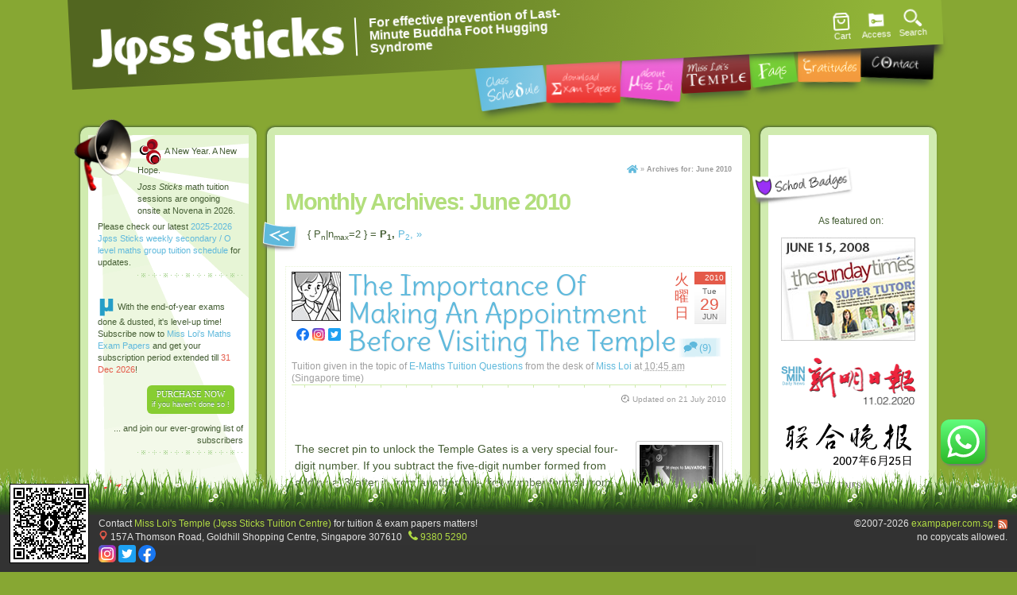

--- FILE ---
content_type: text/html; charset=UTF-8
request_url: https://www.exampaper.com.sg/2010/06
body_size: 24786
content:
<!DOCTYPE html><html xmlns="http://www.w3.org/1999/xhtml" lang="en-US"><head><link media="all" href="https://www.exampaper.com.sg/blog/wp-content/cache/autoptimize/css/autoptimize_57e4026e053317488539be167ae4bc72.css" rel="stylesheet"><link media="only screen and (max-width: 768px)" href="https://www.exampaper.com.sg/blog/wp-content/cache/autoptimize/css/autoptimize_645e25746732f92ab8912b8a07744c57.css" rel="stylesheet"><title>June 2010 - Jφss Sticks Tuition Secondary Maths Tuition Centre</title><meta http-equiv="Content-Type" content="text/html; charset=UTF-8" /><meta name="viewport" content="width=device-width, initial-scale=1" /><link rel="alternate" type="application/rss+xml" href="https://www.exampaper.com.sg/feed" title="Jφss Sticks Tuition Posts RSS feed" /><link rel="alternate" type="application/rss+xml" href="https://www.exampaper.com.sg/comments/feed" title="Jφss Sticks Tuition Comments RSS feed" /><link rel="pingback" href="https://www.exampaper.com.sg/blog/xmlrpc.php" /><meta name='robots' content='index, follow, max-image-preview:large, max-snippet:-1, max-video-preview:-1' /> <!-- This site is optimized with the Yoast SEO plugin v22.8 - https://yoast.com/wordpress/plugins/seo/ --><meta name="description" content="Jφss Sticks Tuition posts for June 2010" /><link rel="canonical" href="https://www.exampaper.com.sg/2010/06" /><link rel="next" href="https://www.exampaper.com.sg/2010/06/page/2" /><meta property="og:locale" content="en_US" /><meta property="og:type" content="website" /><meta property="og:title" content="June 2010 - Jφss Sticks Tuition Secondary Maths Tuition Centre" /><meta property="og:description" content="Jφss Sticks Tuition posts for June 2010" /><meta property="og:url" content="https://www.exampaper.com.sg/2010/06" /><meta property="og:site_name" content="Jφss Sticks Tuition" /><meta name="twitter:card" content="summary_large_image" /><meta name="twitter:site" content="@MissLoi" /> <script type="application/ld+json" class="yoast-schema-graph">{"@context":"https://schema.org","@graph":[{"@type":"CollectionPage","@id":"https://www.exampaper.com.sg/2010/06","url":"https://www.exampaper.com.sg/2010/06","name":"June 2010 - Jφss Sticks Tuition Secondary Maths Tuition Centre","isPartOf":{"@id":"https://www.exampaper.com.sg/#website"},"description":"Jφss Sticks Tuition posts for June 2010","breadcrumb":{"@id":"https://www.exampaper.com.sg/2010/06#breadcrumb"},"inLanguage":"en-US"},{"@type":"BreadcrumbList","@id":"https://www.exampaper.com.sg/2010/06#breadcrumb","itemListElement":[{"@type":"ListItem","position":1,"name":"Home","item":"https://www.exampaper.com.sg/"},{"@type":"ListItem","position":2,"name":"Archives for: June 2010"}]},{"@type":"WebSite","@id":"https://www.exampaper.com.sg/#website","url":"https://www.exampaper.com.sg/","name":"Jφss Sticks Tuition","description":"Sassy O Level Maths Tuition, Questions &amp; Tips from Singapore&#039;s Favorite Private Tutor","publisher":{"@id":"https://www.exampaper.com.sg/#organization"},"alternateName":"Jφss Sticks","potentialAction":[{"@type":"SearchAction","target":{"@type":"EntryPoint","urlTemplate":"https://www.exampaper.com.sg/?s={search_term_string}"},"query-input":"required name=search_term_string"}],"inLanguage":"en-US"},{"@type":"Organization","@id":"https://www.exampaper.com.sg/#organization","name":"Miss Loi's Temple (Jφss Sticks Tuition Centre)","url":"https://www.exampaper.com.sg/","logo":{"@type":"ImageObject","inLanguage":"en-US","@id":"https://www.exampaper.com.sg/#/schema/logo/image/","url":"https://www.exampaper.com.sg/blog/wp-content/uploads/2021/09/joss-sticks-logo.png","contentUrl":"https://www.exampaper.com.sg/blog/wp-content/uploads/2021/09/joss-sticks-logo.png","width":597,"height":596,"caption":"Miss Loi's Temple (Jφss Sticks Tuition Centre)"},"image":{"@id":"https://www.exampaper.com.sg/#/schema/logo/image/"},"sameAs":["https://www.facebook.com/JossSticksTuition","https://x.com/MissLoi","https://www.instagram.com/JossSticksTuition"]}]}</script> <!-- / Yoast SEO plugin. --><link rel='dns-prefetch' href='//connect.facebook.net' /> <!-- This site uses the Google Analytics by MonsterInsights plugin v9.4.1 - Using Analytics tracking - https://www.monsterinsights.com/ --> <script src="//www.googletagmanager.com/gtag/js?id=G-M9W12JLRJF"  data-cfasync="false" data-wpfc-render="false" type="text/javascript" async></script> <script data-cfasync="false" data-wpfc-render="false" type="text/javascript">var mi_version = '9.4.1';
				var mi_track_user = true;
				var mi_no_track_reason = '';
								var MonsterInsightsDefaultLocations = {"page_location":"https:\/\/www.exampaper.com.sg\/2010\/06\/"};
				if ( typeof MonsterInsightsPrivacyGuardFilter === 'function' ) {
					var MonsterInsightsLocations = (typeof MonsterInsightsExcludeQuery === 'object') ? MonsterInsightsPrivacyGuardFilter( MonsterInsightsExcludeQuery ) : MonsterInsightsPrivacyGuardFilter( MonsterInsightsDefaultLocations );
				} else {
					var MonsterInsightsLocations = (typeof MonsterInsightsExcludeQuery === 'object') ? MonsterInsightsExcludeQuery : MonsterInsightsDefaultLocations;
				}

								var disableStrs = [
										'ga-disable-G-M9W12JLRJF',
									];

				/* Function to detect opted out users */
				function __gtagTrackerIsOptedOut() {
					for (var index = 0; index < disableStrs.length; index++) {
						if (document.cookie.indexOf(disableStrs[index] + '=true') > -1) {
							return true;
						}
					}

					return false;
				}

				/* Disable tracking if the opt-out cookie exists. */
				if (__gtagTrackerIsOptedOut()) {
					for (var index = 0; index < disableStrs.length; index++) {
						window[disableStrs[index]] = true;
					}
				}

				/* Opt-out function */
				function __gtagTrackerOptout() {
					for (var index = 0; index < disableStrs.length; index++) {
						document.cookie = disableStrs[index] + '=true; expires=Thu, 31 Dec 2099 23:59:59 UTC; path=/';
						window[disableStrs[index]] = true;
					}
				}

				if ('undefined' === typeof gaOptout) {
					function gaOptout() {
						__gtagTrackerOptout();
					}
				}
								window.dataLayer = window.dataLayer || [];

				window.MonsterInsightsDualTracker = {
					helpers: {},
					trackers: {},
				};
				if (mi_track_user) {
					function __gtagDataLayer() {
						dataLayer.push(arguments);
					}

					function __gtagTracker(type, name, parameters) {
						if (!parameters) {
							parameters = {};
						}

						if (parameters.send_to) {
							__gtagDataLayer.apply(null, arguments);
							return;
						}

						if (type === 'event') {
														parameters.send_to = monsterinsights_frontend.v4_id;
							var hookName = name;
							if (typeof parameters['event_category'] !== 'undefined') {
								hookName = parameters['event_category'] + ':' + name;
							}

							if (typeof MonsterInsightsDualTracker.trackers[hookName] !== 'undefined') {
								MonsterInsightsDualTracker.trackers[hookName](parameters);
							} else {
								__gtagDataLayer('event', name, parameters);
							}
							
						} else {
							__gtagDataLayer.apply(null, arguments);
						}
					}

					__gtagTracker('js', new Date());
					__gtagTracker('set', {
						'developer_id.dZGIzZG': true,
											});
					if ( MonsterInsightsLocations.page_location ) {
						__gtagTracker('set', MonsterInsightsLocations);
					}
										__gtagTracker('config', 'G-M9W12JLRJF', {"forceSSL":"true","link_attribution":"true"} );
															window.gtag = __gtagTracker;										(function () {
						/* https://developers.google.com/analytics/devguides/collection/analyticsjs/ */
						/* ga and __gaTracker compatibility shim. */
						var noopfn = function () {
							return null;
						};
						var newtracker = function () {
							return new Tracker();
						};
						var Tracker = function () {
							return null;
						};
						var p = Tracker.prototype;
						p.get = noopfn;
						p.set = noopfn;
						p.send = function () {
							var args = Array.prototype.slice.call(arguments);
							args.unshift('send');
							__gaTracker.apply(null, args);
						};
						var __gaTracker = function () {
							var len = arguments.length;
							if (len === 0) {
								return;
							}
							var f = arguments[len - 1];
							if (typeof f !== 'object' || f === null || typeof f.hitCallback !== 'function') {
								if ('send' === arguments[0]) {
									var hitConverted, hitObject = false, action;
									if ('event' === arguments[1]) {
										if ('undefined' !== typeof arguments[3]) {
											hitObject = {
												'eventAction': arguments[3],
												'eventCategory': arguments[2],
												'eventLabel': arguments[4],
												'value': arguments[5] ? arguments[5] : 1,
											}
										}
									}
									if ('pageview' === arguments[1]) {
										if ('undefined' !== typeof arguments[2]) {
											hitObject = {
												'eventAction': 'page_view',
												'page_path': arguments[2],
											}
										}
									}
									if (typeof arguments[2] === 'object') {
										hitObject = arguments[2];
									}
									if (typeof arguments[5] === 'object') {
										Object.assign(hitObject, arguments[5]);
									}
									if ('undefined' !== typeof arguments[1].hitType) {
										hitObject = arguments[1];
										if ('pageview' === hitObject.hitType) {
											hitObject.eventAction = 'page_view';
										}
									}
									if (hitObject) {
										action = 'timing' === arguments[1].hitType ? 'timing_complete' : hitObject.eventAction;
										hitConverted = mapArgs(hitObject);
										__gtagTracker('event', action, hitConverted);
									}
								}
								return;
							}

							function mapArgs(args) {
								var arg, hit = {};
								var gaMap = {
									'eventCategory': 'event_category',
									'eventAction': 'event_action',
									'eventLabel': 'event_label',
									'eventValue': 'event_value',
									'nonInteraction': 'non_interaction',
									'timingCategory': 'event_category',
									'timingVar': 'name',
									'timingValue': 'value',
									'timingLabel': 'event_label',
									'page': 'page_path',
									'location': 'page_location',
									'title': 'page_title',
									'referrer' : 'page_referrer',
								};
								for (arg in args) {
																		if (!(!args.hasOwnProperty(arg) || !gaMap.hasOwnProperty(arg))) {
										hit[gaMap[arg]] = args[arg];
									} else {
										hit[arg] = args[arg];
									}
								}
								return hit;
							}

							try {
								f.hitCallback();
							} catch (ex) {
							}
						};
						__gaTracker.create = newtracker;
						__gaTracker.getByName = newtracker;
						__gaTracker.getAll = function () {
							return [];
						};
						__gaTracker.remove = noopfn;
						__gaTracker.loaded = true;
						window['__gaTracker'] = __gaTracker;
					})();
									} else {
										console.log("");
					(function () {
						function __gtagTracker() {
							return null;
						}

						window['__gtagTracker'] = __gtagTracker;
						window['gtag'] = __gtagTracker;
					})();
									}</script> <!-- / Google Analytics by MonsterInsights --> <script data-cfasync="false" data-wpfc-render="false" type="text/javascript" id='monsterinsights-frontend-script-js-extra'>/* <![CDATA[ */
var monsterinsights_frontend = {"js_events_tracking":"true","download_extensions":"doc,pdf,ppt,zip,xls,docx,pptx,xlsx","inbound_paths":"[{\"path\":\"\\\/go\\\/\",\"label\":\"affiliate\"},{\"path\":\"\\\/recommend\\\/\",\"label\":\"affiliate\"}]","home_url":"https:\/\/www.exampaper.com.sg","hash_tracking":"false","v4_id":"G-M9W12JLRJF"};/* ]]> */</script> <link rel="https://api.w.org/" href="https://www.exampaper.com.sg/wp-json/" /><link rel="EditURI" type="application/rsd+xml" title="RSD" href="https://www.exampaper.com.sg/blog/xmlrpc.php?rsd" /><meta property="og:email" content="missloi@exampaper.com.sg"/><meta property="og:phone_number" content="+65 9795 3323"/><meta property="og:latitude" content="1.31808"/><meta property="og:longitude" content="103.84381"/><meta property="og:street-address" content="157A Thomson Road"/><meta property="og:locality" content="Novena"/><meta property="og:region" content="Singapore"/><meta property="og:country-name" content="Singapore"/><link rel="apple-touch-icon" sizes="180x180" href="/apple-touch-icon.png" /><link rel="icon" type="image/png" href="/favicon-32.png" sizes="32x32" /><link rel="icon" type="image/png" href="/favicon-16.png" sizes="16x16" /><link rel="manifest" href="/manifest.json" /><link rel="mask-icon" href="/mask-icon.svg" color="#1b5e20" /> <!-- Global site tag (gtag.js) - Google Analytics --> <!-- <script async src="https://www.googletagmanager.com/gtag/js?id=UA-292854-6"></script> <script>window.dataLayer = window.dataLayer || [];
	function gtag(){dataLayer.push(arguments);}
	gtag('js', new Date());

	gtag('config', 'UA-292854-6');</script> --> <noscript><style>.woocommerce-product-gallery{ opacity: 1 !important; }</style></noscript><div id="exampaper-modal" class="exampaper-modal"><div class="exampaper-modal-content"> <span class="close">&times;</span> <a href="https://www.exampaper.com.sg/shop#packages" aria-label="Banner Link"><noscript><img src="https://www.exampaper.com.sg/blog/wp-content/uploads/2025/11/online-payment-popup-banner-with-2026-expiry-date.png"></noscript><img class="lazyload" src='data:image/svg+xml,%3Csvg%20xmlns=%22http://www.w3.org/2000/svg%22%20viewBox=%220%200%20210%20140%22%3E%3C/svg%3E' data-src="https://www.exampaper.com.sg/blog/wp-content/uploads/2025/11/online-payment-popup-banner-with-2026-expiry-date.png"></a></div></div> <noscript><style id="rocket-lazyload-nojs-css">.rll-youtube-player, [data-lazy-src]{display:none !important;}</style></noscript></head><body class="wordpress blogid-1 y2026 m01 d21 h01 archive date not-singular mac chrome ch131 preload"><div id="wrapper" class="hfeed"><div id="header"><div><div id="branding"><div id="blog-title"><span><a href="https://www.exampaper.com.sg/" title="Jφss Sticks Tuition Tuition Centre" rel="home">Jφss Sticks Tuition Tuition Centre</a></span></div><div id="blog-description">Sassy O Level Maths Tuition, Questions &amp; Tips from Singapore&#039;s Favorite Private Tutor</div><div id="blog-subdescription">For effective prevention of Last-Minute Buddha Foot Hugging Syndrome</div></div></div><!--  #branding --><div id="access"><div class="skip-link"><a href="#content" title="Skip navigation to the content">Skip to content</a></div><!-- .skip-link --><div class="menu"><ul><li class="page_item page-item-71"><a href="https://www.exampaper.com.sg/tuition-class-schedule">Secondary Math Tuition Singapore Schedule</a></li><li class="page_item page-item-11"><a href="https://www.exampaper.com.sg/exam-papers">Miss Loi&#8217;s O Level Secondary School Exam Papers</a></li><li class="page_item page-item-2"><a href="https://www.exampaper.com.sg/about">Miss Loi the Singapore O Level Maths Tutor</a></li><li class="page_item page-item-72"><a href="https://www.exampaper.com.sg/miss-loi-temple">Miss Loi&#8217;s Temple (Joss Sticks Tuition Centre)</a></li><li class="page_item page-item-3"><a href="https://www.exampaper.com.sg/faq">Tuition &#038; Math Exam Papers FAQs</a></li><li class="page_item page-item-6"><a href="https://www.exampaper.com.sg/gratitudes">Gratitudes &#038; Testimonials</a></li><li class="page_item page-item-4"><a href="https://www.exampaper.com.sg/contact">Contact</a></li></ul></div></div><!-- #access --><div id="secondary-access"><div class="openBtnCart oom-mini-cart"> <a href="https://www.exampaper.com.sg/blog/cart"  aria-label="Access Cart" class="openBtnLogin"><svg style="width:30px;" class="icon"><use href="#cart" xlink:href="#cart"></use></svg>Cart <span class="cart-count"></span></a><div class="oom-mini-cart__content"><div class="oom-mini-cart__heading"><h4>YOUR CART</h4></div><div class="oom-mini-cart-box"><div id="oom-cart-cover-spin"></div><p class="empty-cart">No products in the cart.</p></div></div></div> <a href="https://www.exampaper.com.sg/blog/my-account" aria-label="Access Icon" class="openBtnLogin" data-showdiv="login-signup-form"> <svg class="icon"><use href="#logout" xlink:href="#logout"></use></svg> Access </a> <a href="#" aria-label="Search Icon" class="openBtn" data-showdiv="search-form"><svg class="icon"><use href="#search" xlink:href="#search"></use></svg>Search</a></div><!-- #secondary-access --></div><!-- #header--><div id="search-form" class="overlay"> <a class="closeBtn" title="Close" aria-label="Close" role="button" tabindex="0"><svg class="icon"><use href="#close" xlink:href="#close"></use></svg>Close</a><div class="overlay-container"><form id="searchform" method="get" action="https://www.exampaper.com.sg/"><div> <input type="text" placeholder="Search J&phi;ss Sticks" autocomplete="off" autocorrect="off" autocapitalize="off" spellcheck="false" name="s" id="s" tabindex="1" /> <button id="searchsubmit" name="searchsubmit" tabindex="2"><svg class="icon icon-large"><use href="#search" xlink:href="#search"></use></svg></button></div></form></div></div><div id="login-signup-form" class="overlay"> <a class="closeBtn" title="Close" aria-label="Close" role="button" tabindex="0"><svg class="icon"><use href="#close" xlink:href="#close"></use></svg>Close</a><div class="overlay-container"></div></div><div id="main"><div id="container"><div id="content"><div id="breadcrumbs"><span><span><a href="https://www.exampaper.com.sg/"><span id="breadcrumb_home">Home</span></a></span> » <span class="breadcrumb_last" aria-current="page"><strong>Archives for: June 2010</strong></span></span></div><h1 class="page-title">Monthly Archives: <span>June 2010</span></h1><div id="nav-above" class="navigation"><div class="nav-previous"><a href="https://www.exampaper.com.sg/2010/06/page/2" ><span class="meta-nav">&laquo;</span> Older posts</a></div><div class='wp-pagenavi' role='navigation'> <span class='pages'>{ P<sub>n</sub>|n<sub>max</sub>=2 } =</span><span aria-current='page' class='current'>P<sub>1</sub>,</span><a class="page larger" title="Page 2" href="https://www.exampaper.com.sg/2010/06/page/2">P<sub>2</sub>,</a><a class="nextpostslink" rel="next" aria-label="Next Page" href="https://www.exampaper.com.sg/2010/06/page/2">»</a></div><div class="nav-next"></div></div><div id="post-1436" class="post-1436 post type-post status-publish format-standard hentry category-e-maths tag-algebra"><time itemprop="datePublished" class="date-block published" datetime="2010-06-29T10:45:56+0800"><div class="jap-day">&#28779;<br/>&#26332;<br/>&#26085;</div><div class="date-block-calendar"><div class="year">2010</div><div class="day-of-week">Tue</div><div class="day">29</div><div class="month">Jun</div></div></time><div class="author-avatar"><noscript><img class="photo avatar" src="https://www.exampaper.com.sg/blog/wp-content/themes/exampaper/images/miss-loi-avatar-blog.jpg" alt="Miss Loi avatar" width="60" height="60" /></noscript><img class="lazyload photo avatar" src='data:image/svg+xml,%3Csvg%20xmlns=%22http://www.w3.org/2000/svg%22%20viewBox=%220%200%2060%2060%22%3E%3C/svg%3E' data-src="https://www.exampaper.com.sg/blog/wp-content/themes/exampaper/images/miss-loi-avatar-blog.jpg" alt="Miss Loi avatar" width="60" height="60" /><div><span class="entry-facebook-link"><a rel="external nofollow me" title=\"Miss Loi's Facebook Page\" onclick="target='_blank'" onkeypress="target='_blank'" href="https://www.facebook.com/celineloi"><svg class="icon icon-small"><use href="#facebook" xlink:href="#facebook"></use></svg></a></span> <span class="entry-instagram-link"><a rel="external nofollow me" title=\"Miss Loi's Instagram Page\" onclick="target='_blank'" onkeypress="target='_blank'" href="https://instagram.com/missloi/"><svg class="icon icon-small"><use href="#instagram" xlink:href="#instagram"></use></svg></a></span> <span class="entry-twitter-link"><a rel="external nofollow me" title=\"Miss Loi's Twitter Page\" onclick="target='_blank'" onkeypress="target='_blank'" href="https://twitter.com/MissLoi"><svg class="icon icon-small"><use href="#twitter-icon" xlink:href="#twitter-icon"></use></svg></a></span></div></div><h2 class="entry-title"><a href="https://www.exampaper.com.sg/questions/e-maths/the-importance-of-making-an-appointment-before-visiting-the-temple" title="Permalink to The Importance Of Making An Appointment Before Visiting The Temple" rel="bookmark">The Importance Of Making An Appointment Before Visiting The Temple</a></h2> <span class="entry-comments-link"><a href="https://www.exampaper.com.sg/questions/e-maths/the-importance-of-making-an-appointment-before-visiting-the-temple#comments" title="Comment on The Importance Of Making An Appointment Before Visiting The Temple">(9)</a></span><div class="entry-details">Tuition given in the topic of <span class="cat-links"><a href="https://www.exampaper.com.sg/category/questions/e-maths" rel="category tag">E-Maths Tuition Questions</a></span> from the desk of <span class="author vcard"> <a class="url fn" href="https://www.exampaper.com.sg/author/missloi" title="View all posts by Miss Loi">Miss Loi</a></span> at <abbr class="published" title="2010-06-29T10:45:56+0800"> 10:45 am</abbr> (Singapore time)</div><div class="hr-top"><hr/></div><div class="date-modified"><svg class="icon icon-xsmall"><use href="#date-modified" xlink:href="#date-modified"></use></svg> Updated on <time itemprop="dateModified" class="updated" datetime="2010-07-21T16:03:37+0800">21 July 2010</time></div><div class="entry-faves"><div class="fb-like" data-href="https://www.exampaper.com.sg/questions/e-maths/the-importance-of-making-an-appointment-before-visiting-the-temple" data-share="true" data-width="190" data-layout="button_count" data-lazy="true"></div></div><div class="entry-content"> <noscript><img class="excerpt-thumbnail" src="https://www.exampaper.com.sg/blog/wp-content/themes/exampaper/timthumb.php?src=https%3A%2F%2Fwww.exampaper.com.sg%2Fblog%2Fwp-content%2Fuploads%2F2010%2F06%2F38-steps-to-salvation-dark.jpg&amp;w=100&amp;h=90&amp;zc=1&amp;q=100" alt="The Importance Of Making An Appointment Before Visiting The Temple" width="100" height="90" /></noscript><img class="lazyload excerpt-thumbnail" src='data:image/svg+xml,%3Csvg%20xmlns=%22http://www.w3.org/2000/svg%22%20viewBox=%220%200%20100%2090%22%3E%3C/svg%3E' data-src="https://www.exampaper.com.sg/blog/wp-content/themes/exampaper/timthumb.php?src=https%3A%2F%2Fwww.exampaper.com.sg%2Fblog%2Fwp-content%2Fuploads%2F2010%2F06%2F38-steps-to-salvation-dark.jpg&amp;w=100&amp;h=90&amp;zc=1&amp;q=100" alt="The Importance Of Making An Appointment Before Visiting The Temple" width="100" height="90" /><p>The secret pin to unlock the Temple Gates is a very special four-digit number. If you subtract the five-digit number formed from adding a &#8216;3&#8217; after it, from another five-digit number formed from adding a &#8216;3&#8217; before it, you&#8217;ll get 3843. Find this number and tell me why is it so special.</p><p class="more"><a href="https://www.exampaper.com.sg/questions/e-maths/the-importance-of-making-an-appointment-before-visiting-the-temple">Get more tuition on this &raquo;</a></p></div><!-- .entry-content --><ul class="entry-utility"><li class="comments-link"><a class="comment-link" href="https://www.exampaper.com.sg/questions/e-maths/the-importance-of-making-an-appointment-before-visiting-the-temple#comments" title ="Comments on The Importance Of Making An Appointment Before Visiting The Temple">9</a></li><li class="trackback-link"><a class="trackback-link" href="https://www.exampaper.com.sg/questions/e-maths/the-importance-of-making-an-appointment-before-visiting-the-temple/trackback" title ="Trackback URL for your post" >Tuition Trackback URL</a></li><li class="comments-rss-link"><a href="https://www.exampaper.com.sg/questions/e-maths/the-importance-of-making-an-appointment-before-visiting-the-temple/feed" title="Comments RSS to The Importance Of Making An Appointment Before Visiting The Temple" rel="alternate" type="application/rss+xml">Tuition Comments RSS</a></li><li class="permalink"><a href="https://www.exampaper.com.sg/questions/e-maths/the-importance-of-making-an-appointment-before-visiting-the-temple" title="Permalink to The Importance Of Making An Appointment Before Visiting The Temple">Link to this post for your maths/science notes</a></li></ul><!-- .entry-utility --><div class="tag-links"><a href="https://www.exampaper.com.sg/tag/algebra" rel="tag">algebra</a></div></div><!-- #post --><div id="nav-below" class="navigation"><div class="nav-previous"><a href="https://www.exampaper.com.sg/2010/06/page/2" ><span class="meta-nav">&laquo;</span> Older posts</a></div><div class='wp-pagenavi' role='navigation'> <span class='pages'>{ P<sub>n</sub>|n<sub>max</sub>=2 } =</span><span aria-current='page' class='current'>P<sub>1</sub>,</span><a class="page larger" title="Page 2" href="https://www.exampaper.com.sg/2010/06/page/2">P<sub>2</sub>,</a><a class="nextpostslink" rel="next" aria-label="Next Page" href="https://www.exampaper.com.sg/2010/06/page/2">»</a></div><div class="nav-next"></div></div></div><!-- #content --></div><!-- #container --><div id="primary" class="aside main-aside"><ul class="xoxo"><li id="text-9" class="widgetcontainer widget_text"><h3 class="widgettitle">Latest News</h3><div class="textwidget"><p style="margin-top:5px;"><svg class="icon icon-large"><use href="#joss-sticks-sessions" xlink:href="#joss-sticks-sessions"></use></svg> A New Year. A New Hope.</p> <I>Joss Sticks</i> math tuition sessions are ongoing onsite at Novena in 2026.</p><p style="margin-left:-50px;">Please check our latest <a href="/tuition-class-schedule">2025-2026 Jφss Sticks weekly secondary / O level maths group tuition schedule</a> for updates.</p><hr/><p style="margin-left:-50px;"><svg class="icon"><use href="#subject-320" xlink:href="#subject-320"></use></svg> With the end-of-year exams done & dusted, it's level-up time! Subscribe now to <a href="/exam-papers">Miss Loi's Maths Exam Papers</a> and get your subscription period extended till <span class="highlight">31 Dec 2026</span>!<div class="action subscribe"><a href="/shop">PURCHASE NOW<br/><span class="subtext">if you haven't done so !</span></a></div><p style="margin-left:-50px; text-align:right;">... and join our ever-growing list of subscribers</p><hr/><p style="margin-left:-50px;"><svg class="icon icon-large"><use href="#suggested-solutions" xlink:href="#suggested-solutions"></use></svg> <a href="https://www.exampaper.com.sg/gce-o-level-a-level-suggested-answers-solutions">Suggested solutions &amp; answers to the 2014 Singapore GCE 'O' Level Maths (EMaths, AMaths) &amp; selected past-year Science MCQ papers</a> are out!</p><p class="fineprint" style="margin-left:-50px; margin-top:1em;font-size:90%; color:#999;"><span class="highlight">*</span> Please refer to the relevant <strong>Ten-Year Series</strong> for the questions of these suggested solutions.</p></div></li><li id="text-3" class="widgetcontainer widget_text"><div class="textwidget"><h3 class="widgettitle about">About Miss Loi</h3><p><noscript><img decoding="async" src="https://www.exampaper.com.sg/blog/wp-content/themes/exampaper/images/ling-small.jpg" alt="Miss Loi's famed little bell which invariably shows up at her tuition sessions" title="Miss Loi's famed little bell which invariably shows up at her tuition sessions." width="90" height="90" /></noscript><img class="lazyload" decoding="async" id="miss-loi" src='data:image/svg+xml,%3Csvg%20xmlns=%22http://www.w3.org/2000/svg%22%20viewBox=%220%200%2090%2090%22%3E%3C/svg%3E' data-src="https://www.exampaper.com.sg/blog/wp-content/themes/exampaper/images/ling-small.jpg" alt="Miss Loi's famed little bell which invariably shows up at her tuition sessions" title="Miss Loi's famed little bell which invariably shows up at her tuition sessions." width="90" height="90" /> Miss Loi is a full-time private tutor in Singapore specializing in O-Level Maths tuition. Her life&#8217;s calling is to eradicate the terrifying <abbr title="Last-Minute Buddha Foot Hugging">LMBFH</abbr> Syndrome off the face of this planet. For over <?php echo date('Y')-1991; ?> years she has been a savior to countless students &#8230; <a href="/about/">[read more]</a></p><div class="container"><a href="https://www.exampaper.com.sg/blog/miss-loi-the-tutor/miss-loi-is-sunday-times-cover-girl"><noscript><img decoding="async" src="https://www.exampaper.com.sg/blog/wp-content/themes/exampaper/images/sunday-times-super-tutors.png" alt="Sunday Times Super Tutors" title="Miss Loi featured on the cover of Sunday Times as one of Singapore's Top 5 Super Tutors!" width="169" height="130" /></noscript><img class="lazyload" decoding="async" id="sunday-times-super-tutor" src='data:image/svg+xml,%3Csvg%20xmlns=%22http://www.w3.org/2000/svg%22%20viewBox=%220%200%20169%20130%22%3E%3C/svg%3E' data-src="https://www.exampaper.com.sg/blog/wp-content/themes/exampaper/images/sunday-times-super-tutors.png" alt="Sunday Times Super Tutors" title="Miss Loi featured on the cover of Sunday Times as one of Singapore's Top 5 Super Tutors!" width="169" height="130" /></a> <noscript><img decoding="async" src="https://www.exampaper.com.sg/blog/wp-content/themes/exampaper/images/straits-times-super-tutors.png" alt="Sunday Times Super Tutors" title="Miss Loi  on the Straits Times Super Tutors article in the Education Section" width="169" height="162" /></noscript><img class="lazyload" decoding="async" id="straits-times-super-tutor" src='data:image/svg+xml,%3Csvg%20xmlns=%22http://www.w3.org/2000/svg%22%20viewBox=%220%200%20169%20162%22%3E%3C/svg%3E' data-src="https://www.exampaper.com.sg/blog/wp-content/themes/exampaper/images/straits-times-super-tutors.png" alt="Sunday Times Super Tutors" title="Miss Loi  on the Straits Times Super Tutors article in the Education Section" width="169" height="162" /></div><p><!--<div class="container"><a rel="external nofollow" href="https://www.flickr.com/photos/miss-loi/6207317299/in/photostream"><noscript><img decoding="async" src="https://www.exampaper.com.sg/blog/wp-content/themes/exampaper/images/straits-times-home-tuition-therapy-for-exam-blues.gif" alt="Singapore Straits Times Home Section" title="Miss Loi as the Rejector Tutor on the front page of Singapore's Straits Times Home Section" width="169" height="43" /></noscript><img class="lazyload" decoding="async" id="straits-times-home" src='data:image/svg+xml,%3Csvg%20xmlns=%22http://www.w3.org/2000/svg%22%20viewBox=%220%200%20169%2043%22%3E%3C/svg%3E' data-src="https://www.exampaper.com.sg/blog/wp-content/themes/exampaper/images/straits-times-home-tuition-therapy-for-exam-blues.gif" alt="Singapore Straits Times Home Section" title="Miss Loi as the Rejector Tutor on the front page of Singapore's Straits Times Home Section" width="169" height="43" /></a> <a rel="external nofollow" href="https://www.flickr.com/photos/miss-loi/7787052496/in/photostream"><noscript><img decoding="async" src="https://www.exampaper.com.sg/blog/wp-content/themes/exampaper/images/straits-times-home-regulate-private-tutors.gif" alt="Singapore Straits Times Home Section 2012" title="Miss Loi's views on regulating the tuition industry on the front page of Singapore's Straits Times Home Section" width="169" height="43" /></noscript><img class="lazyload" decoding="async" id="straits-times-home-II" src='data:image/svg+xml,%3Csvg%20xmlns=%22http://www.w3.org/2000/svg%22%20viewBox=%220%200%20169%2043%22%3E%3C/svg%3E' data-src="https://www.exampaper.com.sg/blog/wp-content/themes/exampaper/images/straits-times-home-regulate-private-tutors.gif" alt="Singapore Straits Times Home Section 2012" title="Miss Loi's views on regulating the tuition industry on the front page of Singapore's Straits Times Home Section" width="169" height="43" /></a> <a href="https://www.exampaper.com.sg/blog/miss-loi-the-tutor/miss-loi-is-not-a-million-dollar-tutor"><noscript><img decoding="async" src="https://www.exampaper.com.sg/blog/wp-content/themes/exampaper/images/sunday-times-million-dollar-tutors-side.gif" alt="Singapore Sunday Times Million-Dollar Tutors" title="Miss Loi featured on Sunday Times as one of Singapore's Million-Dollar Tutors - yeah I wish!" width="167" height="32" /></noscript><img class="lazyload" decoding="async" id="sunday-times-million-dollar-tutor" src='data:image/svg+xml,%3Csvg%20xmlns=%22http://www.w3.org/2000/svg%22%20viewBox=%220%200%20167%2032%22%3E%3C/svg%3E' data-src="https://www.exampaper.com.sg/blog/wp-content/themes/exampaper/images/sunday-times-million-dollar-tutors-side.gif" alt="Singapore Sunday Times Million-Dollar Tutors" title="Miss Loi featured on Sunday Times as one of Singapore's Million-Dollar Tutors - yeah I wish!" width="167" height="32" /></a></div> --></p><h3 class='widgettitle gratitude'>Gratitudes</h3><div class='container'></p><blockquote><p>It was definitely the right choice to engage Miss Loi as my girl&#8217;s tutor. Competent and dedicated, she was a large factor in the tremendous improvement in my girl&#8217;s math grades. &#8230; <a href="/gratitudes#evelyn-lee-mom">[read more]</a></p></blockquote><div class="student"> <span class="girl">Mrs Rose Lee</span><br /> <span class="school">Mom of Evelyn Lee (St. Joseph&#8217;s Convent)</span></div><p></div><h3 class="widgettitle peer">Peer Pressure</h3><div class="fb-page" data-href="https://www.facebook.com/JossSticksTuition/" data-small-header="false" data-adapt-container-width="true" data-hide-cover="false" data-show-facepile="true"><blockquote cite="https://www.facebook.com/JossSticksTuition/" class="fb-xfbml-parse-ignore"><p><a href="https://www.facebook.com/JossSticksTuition/">Jφss Sticks</a></p></blockquote></div><div class="twitter-page"><a rel="external nofollow" href="https://twitter.com/MissLoi"><noscript><img decoding="async" src="https://www.exampaper.com.sg/blog/wp-content/themes/exampaper/images/twitter-badge.png" alt="Follow Miss Loi on Twitter!" title="Follow Miss Loi on Twitter!" width="170" height="50" /></noscript><img class="lazyload" decoding="async" src='data:image/svg+xml,%3Csvg%20xmlns=%22http://www.w3.org/2000/svg%22%20viewBox=%220%200%20170%2050%22%3E%3C/svg%3E' data-src="https://www.exampaper.com.sg/blog/wp-content/themes/exampaper/images/twitter-badge.png" alt="Follow Miss Loi on Twitter!" title="Follow Miss Loi on Twitter!" width="170" height="50" /></a><br /> <a href="https://twitter.com/MissLoi" class="twitter-follow-button" data-show-count="true">Follow @MissLoi</a></div></div></li></ul></div><!-- #primary .aside --><div id="secondary" class="aside main-aside"><ul class="xoxo"><li id="text-7" class="widgetcontainer widget_text"><h3 class="widgettitle">School Badges</h3><div class="textwidget"><p class="container">As featured on:</p><ul class="container"><li id="sunday-times"><a href="https://www.exampaper.com.sg/blog/miss-loi-the-tutor/miss-loi-is-sunday-times-cover-girl"><noscript><img src="https://www.exampaper.com.sg/blog/wp-content/themes/exampaper/images/sunday-times-super-tutors.jpg" alt="Sunday Times Super Tutors" title="Miss Loi featured on the cover of Sunday Times as one of Singapore's Top 5 Super Tutors!" width="169" height="130" /></noscript><img class="lazyload" src='data:image/svg+xml,%3Csvg%20xmlns=%22http://www.w3.org/2000/svg%22%20viewBox=%220%200%20169%20130%22%3E%3C/svg%3E' data-src="https://www.exampaper.com.sg/blog/wp-content/themes/exampaper/images/sunday-times-super-tutors.jpg" alt="Sunday Times Super Tutors" title="Miss Loi featured on the cover of Sunday Times as one of Singapore's Top 5 Super Tutors!" width="169" height="130" /></a></li></ul><ul class="container"><li id="shin-min-daily"><a href="https://www.exampaper.com.sg/blog/wp-content/themes/exampaper/images/shin-min-daily-11-Feb-2020.pdf"><noscript><img src="https://www.exampaper.com.sg/blog/wp-content/themes/exampaper/images/shin-min-daily.png" alt="Shin Min Daily" title="Miss Loi Featured on Shin Min Daily!" width="169" height="60" /></noscript><img class="lazyload" src='data:image/svg+xml,%3Csvg%20xmlns=%22http://www.w3.org/2000/svg%22%20viewBox=%220%200%20169%2060%22%3E%3C/svg%3E' data-src="https://www.exampaper.com.sg/blog/wp-content/themes/exampaper/images/shin-min-daily.png" alt="Shin Min Daily" title="Miss Loi Featured on Shin Min Daily!" width="169" height="60" /></a></li><li id="lianhe-wanbao"><a href="https://www.exampaper.com.sg/blog/miss-loi-the-tutor/miss-loi-featured-on-wan-bao"><noscript><img src="https://www.exampaper.com.sg/blog/wp-content/themes/exampaper/images/lianhe-wanbao.png" alt="Lianhe Wanbao" title="Miss Loi Featured on Lianhe Wanbao!" width="169" height="70" /></noscript><img class="lazyload" src='data:image/svg+xml,%3Csvg%20xmlns=%22http://www.w3.org/2000/svg%22%20viewBox=%220%200%20169%2070%22%3E%3C/svg%3E' data-src="https://www.exampaper.com.sg/blog/wp-content/themes/exampaper/images/lianhe-wanbao.png" alt="Lianhe Wanbao" title="Miss Loi Featured on Lianhe Wanbao!" width="169" height="70" /></a></li><li id="digital-life"><a rel="external nofollow" href="https://www.exampaper.com.sg/blog/miss-loi-the-tutor/jss-sticks-is-straits-times-digital-lifes-blog-of-the-week"><noscript><img src="https://www.exampaper.com.sg/blog/wp-content/themes/exampaper/images/straits-times-digital-life.png"  alt="Digital Life" title="Joss Sticks on Straits Times Digital Life!" width="169" height="70" /></noscript><img class="lazyload" src='data:image/svg+xml,%3Csvg%20xmlns=%22http://www.w3.org/2000/svg%22%20viewBox=%220%200%20169%2070%22%3E%3C/svg%3E' data-src="https://www.exampaper.com.sg/blog/wp-content/themes/exampaper/images/straits-times-digital-life.png"  alt="Digital Life" title="Joss Sticks on Straits Times Digital Life!" width="169" height="70" /></a></li><li><a href="https://www.exampaper.com.sg/blog/miss-loi-the-tutor/miss-loi-is-not-a-million-dollar-tutor"><noscript><img src="https://www.exampaper.com.sg/blog/wp-content/themes/exampaper/images/sunday-times-million-dollar-tutors-side.png" alt="Singapore Sunday Times Million-Dollar Tutors" title="Miss Loi featured on Sunday Times as one of Singapore's Million-Dollar Tutors - yeah I wish!" width="167" height="32" /></noscript><img class="lazyload" id="sunday-times-million-dollar-tutor" src='data:image/svg+xml,%3Csvg%20xmlns=%22http://www.w3.org/2000/svg%22%20viewBox=%220%200%20167%2032%22%3E%3C/svg%3E' data-src="https://www.exampaper.com.sg/blog/wp-content/themes/exampaper/images/sunday-times-million-dollar-tutors-side.png" alt="Singapore Sunday Times Million-Dollar Tutors" title="Miss Loi featured on Sunday Times as one of Singapore's Million-Dollar Tutors - yeah I wish!" width="167" height="32" /></a></li></ul><ul class="container"><li id="straits-times-home-section"><a rel="external nofollow" href="https://www.flickr.com/photos/miss-loi/6207317299/in/photostream"><noscript><img src="https://www.exampaper.com.sg/blog/wp-content/themes/exampaper/images/straits-times-home-tuition-therapy-for-exam-blues-full.png" alt="Straits Times Home Section" title="Miss Loi as the Rejector Tutor on the front page of Straits Times Home Section" width="169" height="96" /></noscript><img class="lazyload" src='data:image/svg+xml,%3Csvg%20xmlns=%22http://www.w3.org/2000/svg%22%20viewBox=%220%200%20169%2096%22%3E%3C/svg%3E' data-src="https://www.exampaper.com.sg/blog/wp-content/themes/exampaper/images/straits-times-home-tuition-therapy-for-exam-blues-full.png" alt="Straits Times Home Section" title="Miss Loi as the Rejector Tutor on the front page of Straits Times Home Section" width="169" height="96" /></a></li><li id="straits-times-home-section-2012"><a rel="external nofollow" href="https://www.flickr.com/photos/miss-loi/7787052496/in/photostream"><noscript><img src="https://www.exampaper.com.sg/blog/wp-content/themes/exampaper/images/straits-times-home-regulate-private-tutors-full.png" alt="Straits Times Home Section" title="Miss Loi's views on regulating the tuition industry on the front page of Straits Times Home Section" width="169" height="82" /></noscript><img class="lazyload" src='data:image/svg+xml,%3Csvg%20xmlns=%22http://www.w3.org/2000/svg%22%20viewBox=%220%200%20169%2082%22%3E%3C/svg%3E' data-src="https://www.exampaper.com.sg/blog/wp-content/themes/exampaper/images/straits-times-home-regulate-private-tutors-full.png" alt="Straits Times Home Section" title="Miss Loi's views on regulating the tuition industry on the front page of Straits Times Home Section" width="169" height="82" /></a></li></ul><ul class="container"><li><a href="https://www.exampaper.com.sg/blog/miss-loi-the-tutor/the-stressed-owner-of-the-best-blog-shop-at-the-spore-blog-awards"><noscript><img src="https://www.exampaper.com.sg/blog/wp-content/themes/exampaper/images/omy-sgawards-winner.jpg" alt="Singapore Blog Awards 2008 Winner (Best Blog Shop)" title="Omy Singapore Blog Awards 2008 Best Blogshop Winner!" width="160" height="125" /></noscript><img class="lazyload" id="sgblogawards" src='data:image/svg+xml,%3Csvg%20xmlns=%22http://www.w3.org/2000/svg%22%20viewBox=%220%200%20160%20125%22%3E%3C/svg%3E' data-src="https://www.exampaper.com.sg/blog/wp-content/themes/exampaper/images/omy-sgawards-winner.jpg" alt="Singapore Blog Awards 2008 Winner (Best Blog Shop)" title="Omy Singapore Blog Awards 2008 Best Blogshop Winner!" width="160" height="125" /></a></li><li id="singaporeblogawards"><a  href="https://www.exampaper.com.sg/blog/miss-loi-the-tutor/the-stressed-owner-of-the-best-blog-shop-at-the-spore-blog-awards"><noscript><img src="https://www.exampaper.com.sg/blog/wp-content/themes/exampaper/images/omy-sg-blog-awards.jpg" alt="Singapore Blog Awards 2008 Winner (Best Blog Shop)" width="169" height="118" /></noscript><img class="lazyload" src='data:image/svg+xml,%3Csvg%20xmlns=%22http://www.w3.org/2000/svg%22%20viewBox=%220%200%20169%20118%22%3E%3C/svg%3E' data-src="https://www.exampaper.com.sg/blog/wp-content/themes/exampaper/images/omy-sg-blog-awards.jpg" alt="Singapore Blog Awards 2008 Winner (Best Blog Shop)" width="169" height="118" /></a></li><li id="bestinsg-tutor"><a rel="external" href="https://www.bestinsingapore.co/best-tutors-singapore/#8_Miss_Lois_Temple"><noscript><img src="https://www.exampaper.com.sg/blog/wp-content/themes/exampaper/images/best-in-singapore-badge.png" alt="Best Tutors in Singapore for Your Kids" width="80" height="80" /></noscript><img class="lazyload" src='data:image/svg+xml,%3Csvg%20xmlns=%22http://www.w3.org/2000/svg%22%20viewBox=%220%200%2080%2080%22%3E%3C/svg%3E' data-src="https://www.exampaper.com.sg/blog/wp-content/themes/exampaper/images/best-in-singapore-badge.png" alt="Best Tutors in Singapore for Your Kids" width="80" height="80" /></a></li><li id="bestinsg-tuition-centre"><a rel="external" href="https://www.bestinsingapore.co/best-tuition-centres-singapore/#14_Jss_Sticks_Tuition_Centre"><noscript><img src="https://www.exampaper.com.sg/blog/wp-content/themes/exampaper/images/best-in-singapore-badge.png" alt="Best Tuition Centres in Singapore" width="80" height="80" /></noscript><img class="lazyload" src='data:image/svg+xml,%3Csvg%20xmlns=%22http://www.w3.org/2000/svg%22%20viewBox=%220%200%2080%2080%22%3E%3C/svg%3E' data-src="https://www.exampaper.com.sg/blog/wp-content/themes/exampaper/images/best-in-singapore-badge.png" alt="Best Tuition Centres in Singapore" width="80" height="80" /></a></li><li id="mediaone-2"><a title="The Best Tuition Centres In Singapore" href="https://mediaonemarketing.com.sg/top-tuition-centres-singapore/#Top_Math_Tutors_and_Tuition_Centres_Singapore_Primary_to_Junior_College_Level" target="_blank" rel="noopener"><noscript><img class="alignnone size-full wp-image-30662" src="https://mediaonemarketing.com.sg/wp-content/uploads/2020/04/Top-in-Singapore-Award-150x150-1.png" alt="Top in Singapore Award (150x150)" width="85" height="80"></noscript><img class="lazyload alignnone size-full wp-image-30662" src='data:image/svg+xml,%3Csvg%20xmlns=%22http://www.w3.org/2000/svg%22%20viewBox=%220%200%2085%2080%22%3E%3C/svg%3E' data-src="https://mediaonemarketing.com.sg/wp-content/uploads/2020/04/Top-in-Singapore-Award-150x150-1.png" alt="Top in Singapore Award (150x150)" width="85" height="80"></a></li><li id="mediaone"><a title="Top Maths Tuition Centres In Singapore" href="https://mediaonemarketing.com.sg/top-maths-tuition-centres-singapore/" target="_blank" rel="noopener"><noscript><img class="alignnone size-full wp-image-30662" src="https://mediaonemarketing.com.sg/wp-content/uploads/2020/04/Top-in-Singapore-Award-150x150-1.png" alt="Top in Singapore Award (150x150)" width="85" height="80"></noscript><img class="lazyload alignnone size-full wp-image-30662" src='data:image/svg+xml,%3Csvg%20xmlns=%22http://www.w3.org/2000/svg%22%20viewBox=%220%200%2085%2080%22%3E%3C/svg%3E' data-src="https://mediaonemarketing.com.sg/wp-content/uploads/2020/04/Top-in-Singapore-Award-150x150-1.png" alt="Top in Singapore Award (150x150)" width="85" height="80"></a></li><li id="best-tuition-centre-in-sg-2020"><a rel="external" href="https://www.thefunempire.com/tuition-centres-singapore-2020/#1_Jphss_Sticks_Tuition_Centre"><noscript><img src="https://www.exampaper.com.sg/blog/wp-content/themes/exampaper/images/best-in-sg-2020-TFE-badge.png" title="Best Tuition Centres in Singapore (2020)" alt="Best Tuition Centres in Singapore (2020)" width="80" height="79" /></noscript><img class="lazyload" src='data:image/svg+xml,%3Csvg%20xmlns=%22http://www.w3.org/2000/svg%22%20viewBox=%220%200%2080%2079%22%3E%3C/svg%3E' data-src="https://www.exampaper.com.sg/blog/wp-content/themes/exampaper/images/best-in-sg-2020-TFE-badge.png" title="Best Tuition Centres in Singapore (2020)" alt="Best Tuition Centres in Singapore (2020)" width="80" height="79" /></a></li><li id="best-tuition-centres-in-singapore"><a rel="external" href="https://bestinsingapore.com/tuition-centres/#16_Jphss_Sticks_Tuition_Centre"><noscript><img src="https://www.exampaper.com.sg/blog/wp-content/themes/exampaper/images/best-tuition-centres-in-singapore-badge.png" title="Best 25 Tuition Centres in Singapore" alt="Best 25 Tuition Centres in Singapore" width="80" height="77" /></noscript><img class="lazyload" src='data:image/svg+xml,%3Csvg%20xmlns=%22http://www.w3.org/2000/svg%22%20viewBox=%220%200%2080%2077%22%3E%3C/svg%3E' data-src="https://www.exampaper.com.sg/blog/wp-content/themes/exampaper/images/best-tuition-centres-in-singapore-badge.png" title="Best 25 Tuition Centres in Singapore" alt="Best 25 Tuition Centres in Singapore" width="80" height="77" /></a></li><li id="sbosg"><a title="12 Best Math Tuition In Singapore To Help You Ace Your Math Exams" href="https://sbo.sg/lifestyle/education/best-math-tuition-in-singapore/#5-miss-loi-s-temple-jfss-sticks-tuition-centre" target="_blank" rel="noopener"><noscript><img  src="https://www.exampaper.com.sg/blog/wp-content/themes/exampaper/images/sbo-sg-certificate.png" alt="SBO.sg Certificate" width="80" height="66"></noscript><img class="lazyload"  src='data:image/svg+xml,%3Csvg%20xmlns=%22http://www.w3.org/2000/svg%22%20viewBox=%220%200%2080%2066%22%3E%3C/svg%3E' data-src="https://www.exampaper.com.sg/blog/wp-content/themes/exampaper/images/sbo-sg-certificate.png" alt="SBO.sg Certificate" width="80" height="66"></a></li><li id="bestlah-singapore"><a href="https://bestlahsingapore.com/maths-tuition" target="_blank" rel="noopener"><noscript><img  src="https://www.exampaper.com.sg/blog/wp-content/themes/exampaper/images/bestlahsingapore-badge.png" alt="Product Nation Choice" width="80" height="62"></noscript><img class="lazyload"  src='data:image/svg+xml,%3Csvg%20xmlns=%22http://www.w3.org/2000/svg%22%20viewBox=%220%200%2080%2062%22%3E%3C/svg%3E' data-src="https://www.exampaper.com.sg/blog/wp-content/themes/exampaper/images/bestlahsingapore-badge.png" alt="Product Nation Choice" width="80" height="62"></a></li><li id="product-nation"><a title="Tuition Centres in Singapore That'll Get Your Kid's Grades Up" href="https://productnation.co/sg/27876/best-tuition-centre-singapore/#p-66817" target="_blank" rel="noopener"><noscript><img class="alignnone size-full wp-image-30662" src="https://www.exampaper.com.sg/blog/wp-content/themes/exampaper/images/product-nation-choice-badge.png" alt="Product Nation Choice" width="80" height="74"></noscript><img class="lazyload alignnone size-full wp-image-30662" src='data:image/svg+xml,%3Csvg%20xmlns=%22http://www.w3.org/2000/svg%22%20viewBox=%220%200%2080%2074%22%3E%3C/svg%3E' data-src="https://www.exampaper.com.sg/blog/wp-content/themes/exampaper/images/product-nation-choice-badge.png" alt="Product Nation Choice" width="80" height="74"></a></li><li id="youthsg"><a rel="external nofollow" href="http://www.youth.sg/index.php?option=com_content&amp;task=view&amp;id=2675&amp;Itemid=29"><noscript><img src="https://www.exampaper.com.sg/blog/wp-content/themes/exampaper/images/youthsg.jpg" alt="Youth.SG" width="80" height="83" /></noscript><img class="lazyload" src='data:image/svg+xml,%3Csvg%20xmlns=%22http://www.w3.org/2000/svg%22%20viewBox=%220%200%2080%2083%22%3E%3C/svg%3E' data-src="https://www.exampaper.com.sg/blog/wp-content/themes/exampaper/images/youthsg.jpg" alt="Youth.SG" width="80" height="83" /></a></li></ul><ul class="container"><li id="tomorrowed"><a rel="external nofollow" href="http://tomorrow.sg/archives/2007/04/27/china_1_england_0.html"><noscript><img src="https://www.exampaper.com.sg/blog/wp-content/themes/exampaper/images/i-kena-tomorrowed.png" width="78" height="28" style="border: 1px solid black" alt="I kena Tomorrow-ed!" /></noscript><img class="lazyload" src='data:image/svg+xml,%3Csvg%20xmlns=%22http://www.w3.org/2000/svg%22%20viewBox=%220%200%2078%2028%22%3E%3C/svg%3E' data-src="https://www.exampaper.com.sg/blog/wp-content/themes/exampaper/images/i-kena-tomorrowed.png" width="78" height="28" style="border: 1px solid black" alt="I kena Tomorrow-ed!" /></a></li><li id="tomorrowed-again"><a rel="external nofollow" href="http://tomorrow.sg/archives/2007/10/01/fire_at_novena.html"><noscript><img src="https://www.exampaper.com.sg/blog/wp-content/themes/exampaper/images/i-kena-tomorrowed-again.png"  style="border: 1px solid black" alt="I kena Tomorrow-ed Again!" width="78" height="40" /></noscript><img class="lazyload" src='data:image/svg+xml,%3Csvg%20xmlns=%22http://www.w3.org/2000/svg%22%20viewBox=%220%200%2078%2040%22%3E%3C/svg%3E' data-src="https://www.exampaper.com.sg/blog/wp-content/themes/exampaper/images/i-kena-tomorrowed-again.png"  style="border: 1px solid black" alt="I kena Tomorrow-ed Again!" width="78" height="40" /></a></li><li id="ping"><a href="http://ping.sg" rel="external nofollow"><noscript><img src="https://www.exampaper.com.sg/blog/wp-content/themes/exampaper/images/pingicon2.gif" alt="ping.sg - i ping u pong" title="ping.sg - i ping u pong" width="80" height="28" /></noscript><img class="lazyload" src='data:image/svg+xml,%3Csvg%20xmlns=%22http://www.w3.org/2000/svg%22%20viewBox=%220%200%2080%2028%22%3E%3C/svg%3E' data-src="https://www.exampaper.com.sg/blog/wp-content/themes/exampaper/images/pingicon2.gif" alt="ping.sg - i ping u pong" title="ping.sg - i ping u pong" width="80" height="28" /></a></li><li id="sgblogs"><a rel="external nofollow" href="http://sgblogs.com"><noscript><img src="https://www.exampaper.com.sg/blog/wp-content/themes/exampaper/images/b1.png" width="80" height="23" alt="sgBlogs.com" /></noscript><img class="lazyload" src='data:image/svg+xml,%3Csvg%20xmlns=%22http://www.w3.org/2000/svg%22%20viewBox=%220%200%2080%2023%22%3E%3C/svg%3E' data-src="https://www.exampaper.com.sg/blog/wp-content/themes/exampaper/images/b1.png" width="80" height="23" alt="sgBlogs.com" /></a></li><li id="shambles"><a href="http://www.shambles.net/" rel="external nofollow"><noscript><img src="https://www.exampaper.com.sg/blog/wp-content/themes/exampaper/images/shambles.png" alt="Shambles in S.E.Asia (The Education Project Asia)" width="80" height="37" /></noscript><img class="lazyload" src='data:image/svg+xml,%3Csvg%20xmlns=%22http://www.w3.org/2000/svg%22%20viewBox=%220%200%2080%2037%22%3E%3C/svg%3E' data-src="https://www.exampaper.com.sg/blog/wp-content/themes/exampaper/images/shambles.png" alt="Shambles in S.E.Asia (The Education Project Asia)" width="80" height="37" /></a></li><li id="edirectory"><a rel="external nofollow" href="http://www.edirectory.sg/"><noscript><img src="https://www.exampaper.com.sg/blog/wp-content/themes/exampaper/images/edirectory.png" alt="eDirectory.sg - Singapore Directory" width="80" height="28" /></noscript><img class="lazyload" src='data:image/svg+xml,%3Csvg%20xmlns=%22http://www.w3.org/2000/svg%22%20viewBox=%220%200%2080%2028%22%3E%3C/svg%3E' data-src="https://www.exampaper.com.sg/blog/wp-content/themes/exampaper/images/edirectory.png" alt="eDirectory.sg - Singapore Directory" width="80" height="28" /></a></li> <!--<li id="topsitesg"><a rel="external nofollow" href="http://www.topsites.sg/"><noscript><img src="http://www.topsites.sg/images/80x15.gif" alt="Singapore Directory" width="80" height="15" /></noscript><img class="lazyload" src='data:image/svg+xml,%3Csvg%20xmlns=%22http://www.w3.org/2000/svg%22%20viewBox=%220%200%2080%2015%22%3E%3C/svg%3E' data-src="http://www.topsites.sg/images/80x15.gif" alt="Singapore Directory" width="80" height="15" /></a></li> --><li id="bloggersg"><a href="http://www.bloggersg.com/" rel="external nofollow"><noscript><img src="https://www.exampaper.com.sg/blog/wp-content/themes/exampaper/images/80x15.png" alt="singapore blog directory" width="80" height="15" /></noscript><img class="lazyload" src='data:image/svg+xml,%3Csvg%20xmlns=%22http://www.w3.org/2000/svg%22%20viewBox=%220%200%2080%2015%22%3E%3C/svg%3E' data-src="https://www.exampaper.com.sg/blog/wp-content/themes/exampaper/images/80x15.png" alt="singapore blog directory" width="80" height="15" /></a></li><li id="sgblog"><a href='http://www.sgblog.com/' rel="external nofollow"><noscript><img src='https://www.exampaper.com.sg/blog/wp-content/themes/exampaper/images/sgb.png' alt='SGBlog.com' title='Get listed at SGBlog Directory!' width="80" height="15" /></noscript><img class="lazyload" src='data:image/svg+xml,%3Csvg%20xmlns=%22http://www.w3.org/2000/svg%22%20viewBox=%220%200%2080%2015%22%3E%3C/svg%3E' data-src='https://www.exampaper.com.sg/blog/wp-content/themes/exampaper/images/sgb.png' alt='SGBlog.com' title='Get listed at SGBlog Directory!' width="80" height="15" /></a></li><li id="blogcatalog"><a rel="external nofollow" href="http://www.blogcatalog.com/directory/education_and_training" title="Education and Training Blogs - BlogCatalog Blog Directory"><noscript><img src="https://www.exampaper.com.sg/blog/wp-content/themes/exampaper/images/btn-catalog.png" alt="Education and Training Blogs - BlogCatalog Blog Directory" width="80" height="15" /></noscript><img class="lazyload" src='data:image/svg+xml,%3Csvg%20xmlns=%22http://www.w3.org/2000/svg%22%20viewBox=%220%200%2080%2015%22%3E%3C/svg%3E' data-src="https://www.exampaper.com.sg/blog/wp-content/themes/exampaper/images/btn-catalog.png" alt="Education and Training Blogs - BlogCatalog Blog Directory" width="80" height="15" /></a></li></ul><ul class="container"><li id="pingblogawards"><a rel="external nofollow" href="http://ping.sg/awards#cat1"><noscript><img src="https://www.exampaper.com.sg/blog/wp-content/themes/exampaper/images/ping-sg-awards-2008-1.png" alt="Ping.SG Most Entertaining Blog" width="80" height="80" /></noscript><img class="lazyload" src='data:image/svg+xml,%3Csvg%20xmlns=%22http://www.w3.org/2000/svg%22%20viewBox=%220%200%2080%2080%22%3E%3C/svg%3E' data-src="https://www.exampaper.com.sg/blog/wp-content/themes/exampaper/images/ping-sg-awards-2008-1.png" alt="Ping.SG Most Entertaining Blog" width="80" height="80" /></a></li><li id="pingblogawards2"><a rel="external nofollow" href="http://ping.sg/awards#cat2"><noscript><img src="https://www.exampaper.com.sg/blog/wp-content/themes/exampaper/images/ping-sg-awards-2008-2.png" alt="Ping.SG Most Interactive Blog" width="80" height="80" /></noscript><img class="lazyload" src='data:image/svg+xml,%3Csvg%20xmlns=%22http://www.w3.org/2000/svg%22%20viewBox=%220%200%2080%2080%22%3E%3C/svg%3E' data-src="https://www.exampaper.com.sg/blog/wp-content/themes/exampaper/images/ping-sg-awards-2008-2.png" alt="Ping.SG Most Interactive Blog" width="80" height="80" /></a></li></ul><p style="clear:left;"></p></div></li><li id="categories" class="widgetcontainer widget_categories"><h3 class="widgettitle">Categories</h3><ul><li class="cat-item cat-item-12"><a href="https://www.exampaper.com.sg/category/tuition-notes/a-maths-tips">A-Maths Tuition Notes &amp; Tips</a> (11)</li><li class="cat-item cat-item-6"><a href="https://www.exampaper.com.sg/category/questions/a-maths">A-Maths Tuition Questions</a> (43)</li><li class="cat-item cat-item-11"><a href="https://www.exampaper.com.sg/category/tuition-notes/e-maths-tips">E-Maths Tuition Notes &amp; Tips</a> (1)</li><li class="cat-item cat-item-7"><a href="https://www.exampaper.com.sg/category/questions/e-maths">E-Maths Tuition Questions</a> (50)</li><li class="cat-item cat-item-103"><a href="https://www.exampaper.com.sg/category/a-level-maths-tutor">H1/H2 (A Level) Maths Tutor</a> (16)</li><li class="cat-item cat-item-105"><a href="https://www.exampaper.com.sg/category/questions/a-level-probability-statistics">H1/H2 (A-Level) Probability &amp; Statistics Questions</a> (1)</li><li class="cat-item cat-item-116"><a href="https://www.exampaper.com.sg/category/questions/a-level-pure-maths">H1/H2 (A-Level) Pure Maths Questions</a> (1)</li><li class="cat-item cat-item-104"><a href="https://www.exampaper.com.sg/category/little-miss-loi-the-science-tutor">Little Miss Loi the Science Tutor (archived)</a> (18)</li><li class="cat-item cat-item-1"><a href="https://www.exampaper.com.sg/category/miss-loi-the-tutor">Miss Loi the Tutor</a> (156)</li><li class="cat-item cat-item-4"><a href="https://www.exampaper.com.sg/category/miss-loi-car">Miss Loi&#039;s Car</a> (18)</li><li class="cat-item cat-item-3"><a href="https://www.exampaper.com.sg/category/miss-loi-exam-papers">Miss Loi&#039;s Exam Papers</a> (7)</li><li class="cat-item cat-item-9"><a href="https://www.exampaper.com.sg/category/miss-loi-temple">Miss Loi&#039;s Temple aka Joss Sticks Tuition Centre</a> (40)</li><li class="cat-item cat-item-119"><a href="https://www.exampaper.com.sg/category/science-tutors">Science Tutors</a> (2)</li><li class="cat-item cat-item-8"><a href="https://www.exampaper.com.sg/category/study-break">Study Break</a> (50)</li></ul></li><li id="text-12" class="widgetcontainer widget_text"><div class="textwidget"><p id="mathematical-topics"><a title="More Mathematical Topics" href="/mathematics-topics">More Mathematical Topics →</a></p></div></li><li id="recent-posts" class="widgetcontainer widget_recent_entries"><h3 class="widgettitle">Recent Posts</h3><ul><li> <a href="https://www.exampaper.com.sg/miss-loi-the-tutor/2016-gce-o-level-results-reminiscences">2016 GCE O Level Results – Reminiscences</a></li><li> <a href="https://www.exampaper.com.sg/miss-loi-the-tutor/2014-gce-o-level-results-wishes-come-true">2014 GCE O Level Results &#8211; Wishes Come True</a></li><li> <a href="https://www.exampaper.com.sg/miss-loi-temple/the-tuition-temple-secret-location-aint-that-secret-anymore">The Temple&#8217;s Secret Location Isn&#8217;t That Secret Anymore</a></li><li> <a href="https://www.exampaper.com.sg/miss-loi-the-tutor/gce-o-level-2014-a-maths-4047-paper-2-suggested-answers-solutions">Almost Halloween: GCE O Level Oct/Nov 2014 A-Maths 4047 Paper 2 Suggested Answers &#038; Solutions</a></li><li> <a href="https://www.exampaper.com.sg/miss-loi-the-tutor/gce-o-level-2014-a-maths-4047-paper-1-suggested-answers-solutions">The Road to Halloween: GCE O Level Oct/Nov 2014 A-Maths 4047 Paper 1 Suggested Answers &#038; Solutions</a></li><li> <a href="https://www.exampaper.com.sg/miss-loi-the-tutor/gce-o-level-oct-nov-2014-e-maths-4016-paper-2-suggested-answers-solutions">The Road to Halloween: GCE O Level Oct/Nov 2014 E-Maths 4016 Paper 2 Suggested Answers &#038; Solutions</a></li><li> <a href="https://www.exampaper.com.sg/miss-loi-temple/o-level-2014-all-the-best">Don&#8217;t Let This Slip Through Your Fingers Like Little Grains of Sand</a></li><li> <a href="https://www.exampaper.com.sg/miss-loi-the-tutor/september-intensive-mid-autumn-tuition-gathering">A Mid-Autumn Gathering</a></li><li> <a href="https://www.exampaper.com.sg/miss-loi-the-tutor/june-intensive-tuition-throwbacks">#Throwbacks</a></li><li> <a href="https://www.exampaper.com.sg/miss-loi-the-tutor/2014-june-intensive-math-science-tuition">An Act Of Vandalism</a></li></ul></li><li id="text-8" class="widgetcontainer widget_text"><h3 class="widgettitle">Jφss Sticks Most Popular</h3><div class="textwidget"><ul><li><a href="/miss-loi-the-tutor/china-1-england-0">China 1 England 0</a></li><li><a href="/miss-loi-the-tutor/2007-gce-o-level-results-revelations">2007 GCE O-Level Results - Revelations</a></li><li><a href="/miss-loi-the-tutor/chronicles-of-a-maths-tutor-2007">Chronicles Of A Maths Tutor (2007)</a></li><li><a href="/miss-loi-temple/the-secret-location-of-miss-lois-temple">The Secret Location of Miss Loi's Temple</a></li><li><a href="/miss-loi-the-tutor/slitting-ones-wrist-for-miss-loi">Slitting One’s Wrist For Miss Loi</a></li><li><a href="/tuition-notes/a-maths-tips/the-yin-yang-eye-of-plane-geometry">The 阴阳眼 Of Plane Geometry</a></li><li><a href="/questions/a-maths/the-facebook-friend">The Facebook Friend</a></li><li><a href="/study-break/crouching-terrorist-leaping-maiden">Crouching Terrorist, Leaping Maiden</a></li><li><a href="/questions/e-maths/miss-loi-kidnapped">Miss Loi Kidnapped!</a></li><li><a href="/questions/e-maths/the-price-of-loving-a-sexy-maths-tutor">The Price of Loving A Sexy Maths Tutor</a></li><li><a href="/questions/e-maths/sexy-maths-tutor-know-your-vital-statistics"><del>Sexy Maths Tutor …</del> Know Your Vital Statistics</a></li></ul></div></li><li id="archives" class="widgetcontainer widget_archive"><h3 class="widgettitle">Archives</h3><ul><li><a href='https://www.exampaper.com.sg/2017/02'>February 2017</a></li><li><a href='https://www.exampaper.com.sg/2015/01'>January 2015</a></li><li><a href='https://www.exampaper.com.sg/2014/10'>October 2014</a></li><li><a href='https://www.exampaper.com.sg/2014/09'>September 2014</a></li><li><a href='https://www.exampaper.com.sg/2014/07'>July 2014</a></li><li><a href='https://www.exampaper.com.sg/2014/05'>May 2014</a></li><li><a href='https://www.exampaper.com.sg/2014/04'>April 2014</a></li><li><a href='https://www.exampaper.com.sg/2014/01'>January 2014</a></li><li><a href='https://www.exampaper.com.sg/2013/11'>November 2013</a></li><li><a href='https://www.exampaper.com.sg/2013/10'>October 2013</a></li><li><a href='https://www.exampaper.com.sg/2013/09'>September 2013</a></li><li><a href='https://www.exampaper.com.sg/2013/05'>May 2013</a></li><li><a href='https://www.exampaper.com.sg/2013/03'>March 2013</a></li><li><a href='https://www.exampaper.com.sg/2013/01'>January 2013</a></li><li><a href='https://www.exampaper.com.sg/2012/12'>December 2012</a></li><li><a href='https://www.exampaper.com.sg/2012/11'>November 2012</a></li><li><a href='https://www.exampaper.com.sg/2012/10'>October 2012</a></li><li><a href='https://www.exampaper.com.sg/2012/09'>September 2012</a></li><li><a href='https://www.exampaper.com.sg/2012/07'>July 2012</a></li><li><a href='https://www.exampaper.com.sg/2012/04'>April 2012</a></li><li><a href='https://www.exampaper.com.sg/2012/02'>February 2012</a></li><li><a href='https://www.exampaper.com.sg/2012/01'>January 2012</a></li><li><a href='https://www.exampaper.com.sg/2011/12'>December 2011</a></li><li><a href='https://www.exampaper.com.sg/2011/11'>November 2011</a></li><li><a href='https://www.exampaper.com.sg/2011/10'>October 2011</a></li><li><a href='https://www.exampaper.com.sg/2011/09'>September 2011</a></li><li><a href='https://www.exampaper.com.sg/2011/08'>August 2011</a></li><li><a href='https://www.exampaper.com.sg/2011/07'>July 2011</a></li><li><a href='https://www.exampaper.com.sg/2011/04'>April 2011</a></li><li><a href='https://www.exampaper.com.sg/2011/03'>March 2011</a></li><li><a href='https://www.exampaper.com.sg/2011/02'>February 2011</a></li><li><a href='https://www.exampaper.com.sg/2011/01'>January 2011</a></li><li><a href='https://www.exampaper.com.sg/2010/12'>December 2010</a></li><li><a href='https://www.exampaper.com.sg/2010/11'>November 2010</a></li><li><a href='https://www.exampaper.com.sg/2010/10'>October 2010</a></li><li><a href='https://www.exampaper.com.sg/2010/09'>September 2010</a></li><li><a href='https://www.exampaper.com.sg/2010/08'>August 2010</a></li><li><a href='https://www.exampaper.com.sg/2010/07'>July 2010</a></li><li><a href='https://www.exampaper.com.sg/2010/06' aria-current="page">June 2010</a></li><li><a href='https://www.exampaper.com.sg/2010/05'>May 2010</a></li><li><a href='https://www.exampaper.com.sg/2010/04'>April 2010</a></li><li><a href='https://www.exampaper.com.sg/2010/03'>March 2010</a></li><li><a href='https://www.exampaper.com.sg/2010/02'>February 2010</a></li><li><a href='https://www.exampaper.com.sg/2010/01'>January 2010</a></li><li><a href='https://www.exampaper.com.sg/2009/12'>December 2009</a></li><li><a href='https://www.exampaper.com.sg/2009/11'>November 2009</a></li><li><a href='https://www.exampaper.com.sg/2009/10'>October 2009</a></li><li><a href='https://www.exampaper.com.sg/2009/09'>September 2009</a></li><li><a href='https://www.exampaper.com.sg/2009/08'>August 2009</a></li><li><a href='https://www.exampaper.com.sg/2009/07'>July 2009</a></li><li><a href='https://www.exampaper.com.sg/2009/06'>June 2009</a></li><li><a href='https://www.exampaper.com.sg/2009/05'>May 2009</a></li><li><a href='https://www.exampaper.com.sg/2009/04'>April 2009</a></li><li><a href='https://www.exampaper.com.sg/2009/03'>March 2009</a></li><li><a href='https://www.exampaper.com.sg/2009/02'>February 2009</a></li><li><a href='https://www.exampaper.com.sg/2009/01'>January 2009</a></li><li><a href='https://www.exampaper.com.sg/2008/12'>December 2008</a></li><li><a href='https://www.exampaper.com.sg/2008/11'>November 2008</a></li><li><a href='https://www.exampaper.com.sg/2008/10'>October 2008</a></li><li><a href='https://www.exampaper.com.sg/2008/09'>September 2008</a></li><li><a href='https://www.exampaper.com.sg/2008/08'>August 2008</a></li><li><a href='https://www.exampaper.com.sg/2008/07'>July 2008</a></li><li><a href='https://www.exampaper.com.sg/2008/06'>June 2008</a></li><li><a href='https://www.exampaper.com.sg/2008/05'>May 2008</a></li><li><a href='https://www.exampaper.com.sg/2008/04'>April 2008</a></li><li><a href='https://www.exampaper.com.sg/2008/03'>March 2008</a></li><li><a href='https://www.exampaper.com.sg/2008/02'>February 2008</a></li><li><a href='https://www.exampaper.com.sg/2008/01'>January 2008</a></li><li><a href='https://www.exampaper.com.sg/2007/12'>December 2007</a></li><li><a href='https://www.exampaper.com.sg/2007/11'>November 2007</a></li><li><a href='https://www.exampaper.com.sg/2007/10'>October 2007</a></li><li><a href='https://www.exampaper.com.sg/2007/09'>September 2007</a></li><li><a href='https://www.exampaper.com.sg/2007/08'>August 2007</a></li><li><a href='https://www.exampaper.com.sg/2007/07'>July 2007</a></li><li><a href='https://www.exampaper.com.sg/2007/06'>June 2007</a></li><li><a href='https://www.exampaper.com.sg/2007/05'>May 2007</a></li><li><a href='https://www.exampaper.com.sg/2007/04'>April 2007</a></li><li><a href='https://www.exampaper.com.sg/2007/03'>March 2007</a></li><li><a href='https://www.exampaper.com.sg/2007/02'>February 2007</a></li><li><a href='https://www.exampaper.com.sg/2007/01'>January 2007</a></li></ul></li></ul></div><!-- #secondary .aside --></div><!-- #main --></div><!-- #wrapper .hfeed --><div id="footer"> <a id="whatsapp-button" target="_blank" rel="external nofollow noopener noreferrer" href="https://wa.me/6593805290?text=Dear Miss Loi, I'm making a tuition enquiry for the following:%0A%0AName of student(s): %0ASchool name: %0ASubject(s) where tuition is needed (please state IP/IB): %0ARecent results: %0A%0AHope to hear from you soon!"><svg class="icon icon-xlarge"><use href="#whatsapp" xlink:href="#whatsapp"></use></svg></a> <noscript><img src="https://www.exampaper.com.sg/blog/wp-content/themes/exampaper/images/qrcode-miss-loi-vcard.png" alt="Use your smartphone's QR Code reader to scan Miss Loi's contact details directly into your address book!" title="Use your smartphone's QR Code reader to scan Miss Loi's contact details directly into your address book!" width="98" height="98" /></noscript><img class="lazyload" id="qr-code-vcard" src='data:image/svg+xml,%3Csvg%20xmlns=%22http://www.w3.org/2000/svg%22%20viewBox=%220%200%2098%2098%22%3E%3C/svg%3E' data-src="https://www.exampaper.com.sg/blog/wp-content/themes/exampaper/images/qrcode-miss-loi-vcard.png" alt="Use your smartphone's QR Code reader to scan Miss Loi's contact details directly into your address book!" title="Use your smartphone's QR Code reader to scan Miss Loi's contact details directly into your address book!" width="98" height="98" /><div class="vcard" itemscope itemtype ="https://schema.org/School"> Contact <span class="name" itemprop="name">Miss Loi's Temple (Jφss Sticks Tuition Centre)</span> for tuition &amp; exam papers matters! <br/> <svg class="icon-xsmall"><use href="#address" xlink:href="#address"></use></svg> <span class="address" itemprop="address" itemscope itemtype="https://schema.org/PostalAddress"> <span itemprop="streetAddress">157A Thomson Road, Goldhill Shopping Centre</span>, <span class="locality" itemprop="addressLocality">Novena</span> <span itemprop="addressCountry">Singapore</span> <span itemprop="postalCode">307610</span> </span> <svg class="icon-xsmall"><use href="#telephone" xlink:href="#telephone"></use></svg> <span class="tel" itemprop="telephone"><a href="tel:+65-93805290">9380 5290</a></span> <a class="url" itemprop="url" rel="nofollow" href="https://www.exampaper.com.sg">https://www.exampaper.com.sg</a><div id="social-networks"> <a rel="external nofollow" href="https://instagram.com/missloi/" title="Miss Loi's Instagram Page"><svg class="icon"><use href="#instagram" xlink:href="#instagram"></use></svg></a> <a rel="external nofollow" href="https://twitter.com/MissLoi" title="Miss Loi's Twitter Page"><svg class="icon"><use href="#twitter-icon" xlink:href="#twitter-icon"></use></svg></a> <a rel="external nofollow" href="https://www.facebook.com/JossSticksTuition" title="Miss Loi's Facebook Page"><svg class="icon"><use href="#facebook" xlink:href="#facebook"></use></svg></a><div class="fb-like" data-href="https://www.exampaper.com.sg" data-layout="button_count" data-action="like" data-size="small" data-share="false" data-width="480" data-lazy="true" data-colorscheme="dark"></div></div></div><div id="siteinfo"><div> &copy;2007-2026 <a href="https://www.exampaper.com.sg" title="Jφss Sticks Tuition GSS">exampaper.com.sg</a>. <a href="https://www.exampaper.com.sg/feed" title="Jφss Sticks Tuition RSS Feed" rel="alternate" type="application/rss+xml"><svg class="icon icon-xsmall"><use href="#rss" xlink:href="#rss"></use></svg></a> <br/>no copycats allowed.</div><div id="top"><a class="go-top" href="#wrapper">へ back to top</a></div></div><!-- #siteinfo --></div><!-- #footer --> <noscript><style>.lazyload{display:none;}</style></noscript><script data-noptimize="1">window.lazySizesConfig=window.lazySizesConfig||{};window.lazySizesConfig.loadMode=1;</script><script async data-noptimize="1" src='https://www.exampaper.com.sg/blog/wp-content/plugins/autoptimize/classes/external/js/lazysizes.min.js'></script> <script async defer crossorigin="anonymous" type="text/javascript" src="https://connect.facebook.net/en_GB/sdk.js#xfbml=1&amp;version=v12.0&amp;appId=277797328915706&amp;autoLogAppEvents=1" id="facebook-js"></script> <script type="text/javascript" id="exampaper-main-js-extra">/* <![CDATA[ */
var exampaper_ajax_obj = {"site_url":"https:\/\/www.exampaper.com.sg\/blog","rest_url":"https:\/\/www.exampaper.com.sg\/wp-json\/","ajax_url":"https:\/\/www.exampaper.com.sg\/blog\/wp-admin\/admin-ajax.php","nonce":"6f617d5a50","popup_delay":"10000"};
/* ]]> */</script> <svg xmlns="http://www.w3.org/2000/svg" xmlns:xlink="http://www.w3.org/1999/xlink" style="height:0; width:0; position:absolute; visibility:hidden"> <defs> <linearGradient id="wa" gradientUnits="userSpaceOnUse" x1="512.001" y1=".978" x2="512.001" y2="1025.023"> <stop offset="0" stop-color="#61fd7d"/> <stop offset="1" stop-color="#2bb826"/> </linearGradient> <linearGradient id="i1"><stop offset="0" stop-color="#3771c8"/> <stop stop-color="#3771c8" offset=".128"/> <stop offset="1" stop-color="#60f" stop-opacity="0"/> </linearGradient> <linearGradient id="i2"> <stop offset="0" stop-color="#fd5"/> <stop offset=".1" stop-color="#fd5"/> <stop offset=".5" stop-color="#ff543e"/> <stop offset="1" stop-color="#c837ab"/> </linearGradient> <radialGradient id="i3" cx="158.429" cy="578.088" r="65" xlink:href="#i2" gradientUnits="userSpaceOnUse" gradientTransform="matrix(0 -1.98198 1.8439 0 -1031.402 454.004)" fx="158.429" fy="578.088"/> <radialGradient id="i4" cx="147.694" cy="473.455" r="65" xlink:href="#i1" gradientUnits="userSpaceOnUse" gradientTransform="matrix(.17394 .86872 -3.5818 .71718 1648.348 -458.493)" fx="147.694" fy="473.455"/> </defs> <symbol viewBox="0 0 1024 1024" id="whatsapp"><title>Whatsapp</title> <path id="a" fill="url(#wa)" d="M1023.941 765.153c0 5.606-.171 17.766-.508 27.159-.824 22.982-2.646 52.639-5.401 66.151-4.141 20.306-10.392 39.472-18.542 55.425-9.643 18.871-21.943 35.775-36.559 50.364-14.584 14.56-31.472 26.812-50.315 36.416-16.036 8.172-35.322 14.426-55.744 18.549-13.378 2.701-42.812 4.488-65.648 5.3-9.402.336-21.564.505-27.15.505l-504.226-.081c-5.607 0-17.765-.172-27.158-.509-22.983-.824-52.639-2.646-66.152-5.4-20.306-4.142-39.473-10.392-55.425-18.542-18.872-9.644-35.775-21.944-50.364-36.56-14.56-14.584-26.812-31.471-36.415-50.314-8.174-16.037-14.428-35.323-18.551-55.744-2.7-13.378-4.487-42.812-5.3-65.649-.334-9.401-.503-21.563-.503-27.148l.08-504.228c0-5.607.171-17.766.508-27.159.825-22.983 2.646-52.639 5.401-66.151 4.141-20.306 10.391-39.473 18.542-55.426C34.154 93.24 46.455 76.336 61.07 61.747c14.584-14.559 31.472-26.812 50.315-36.416 16.037-8.172 35.324-14.426 55.745-18.549 13.377-2.701 42.812-4.488 65.648-5.3 9.402-.335 21.565-.504 27.149-.504l504.227.081c5.608 0 17.766.171 27.159.508 22.983.825 52.638 2.646 66.152 5.401 20.305 4.141 39.472 10.391 55.425 18.542 18.871 9.643 35.774 21.944 50.363 36.559 14.559 14.584 26.812 31.471 36.415 50.315 8.174 16.037 14.428 35.323 18.551 55.744 2.7 13.378 4.486 42.812 5.3 65.649.335 9.402.504 21.564.504 27.15l-.082 504.226z"/> <path fill="#fff" d="M783.302 243.246c-69.329-69.387-161.529-107.619-259.763-107.658-202.402 0-367.133 164.668-367.214 367.072-.026 64.699 16.883 127.854 49.017 183.522l-52.096 190.229 194.665-51.047c53.636 29.244 114.022 44.656 175.482 44.682h.151c202.382 0 367.128-164.688 367.21-367.094.039-98.087-38.121-190.319-107.452-259.706zM523.544 808.047h-.125c-54.767-.021-108.483-14.729-155.344-42.529l-11.146-6.612-115.517 30.293 30.834-112.592-7.259-11.544c-30.552-48.579-46.688-104.729-46.664-162.379.066-168.229 136.985-305.096 305.339-305.096 81.521.031 158.154 31.811 215.779 89.482s89.342 134.332 89.312 215.859c-.066 168.243-136.984 305.118-305.209 305.118zm167.415-228.515c-9.177-4.591-54.286-26.782-62.697-29.843-8.41-3.062-14.526-4.592-20.645 4.592-6.115 9.182-23.699 29.843-29.053 35.964-5.352 6.122-10.704 6.888-19.879 2.296-9.176-4.591-38.74-14.277-73.786-45.526-27.275-24.319-45.691-54.359-51.043-63.543-5.352-9.183-.569-14.146 4.024-18.72 4.127-4.109 9.175-10.713 13.763-16.069 4.587-5.355 6.117-9.183 9.175-15.304 3.059-6.122 1.529-11.479-.765-16.07-2.293-4.591-20.644-49.739-28.29-68.104-7.447-17.886-15.013-15.466-20.645-15.747-5.346-.266-11.469-.322-17.585-.322s-16.057 2.295-24.467 11.478-32.113 31.374-32.113 76.521c0 45.147 32.877 88.764 37.465 94.885 4.588 6.122 64.699 98.771 156.741 138.502 21.892 9.45 38.982 15.094 52.308 19.322 21.98 6.979 41.982 5.995 57.793 3.634 17.628-2.633 54.284-22.189 61.932-43.615 7.646-21.427 7.646-39.791 5.352-43.617-2.294-3.826-8.41-6.122-17.585-10.714z"/> </symbol> <symbol viewBox="0 0 132.004 132" id="instagram"><title>Instagram</title> <path fill="url(#i3)" d="M65.03 0C37.888 0 29.95.028 28.407.156c-5.57.463-9.036 1.34-12.812 3.22-2.91 1.445-5.205 3.12-7.47 5.468C4 13.126 1.5 18.394.595 24.656c-.44 3.04-.568 3.66-.594 19.188-.01 5.176 0 11.988 0 21.125 0 27.12.03 35.05.16 36.59.45 5.42 1.3 8.83 3.1 12.56 3.44 7.14 10.01 12.5 17.75 14.5 2.68.69 5.64 1.07 9.44 1.25 1.61.07 18.02.12 34.44.12 16.42 0 32.84-.02 34.41-.1 4.4-.207 6.955-.55 9.78-1.28 7.79-2.01 14.24-7.29 17.75-14.53 1.765-3.64 2.66-7.18 3.065-12.317.088-1.12.125-18.977.125-36.81 0-17.836-.04-35.66-.128-36.78-.41-5.22-1.305-8.73-3.127-12.44-1.495-3.037-3.155-5.305-5.565-7.624C116.9 4 111.64 1.5 105.372.596 102.335.157 101.73.027 86.19 0H65.03z" transform="translate(1.004 1)"/> <path fill="url(#i4)" d="M65.03 0C37.888 0 29.95.028 28.407.156c-5.57.463-9.036 1.34-12.812 3.22-2.91 1.445-5.205 3.12-7.47 5.468C4 13.126 1.5 18.394.595 24.656c-.44 3.04-.568 3.66-.594 19.188-.01 5.176 0 11.988 0 21.125 0 27.12.03 35.05.16 36.59.45 5.42 1.3 8.83 3.1 12.56 3.44 7.14 10.01 12.5 17.75 14.5 2.68.69 5.64 1.07 9.44 1.25 1.61.07 18.02.12 34.44.12 16.42 0 32.84-.02 34.41-.1 4.4-.207 6.955-.55 9.78-1.28 7.79-2.01 14.24-7.29 17.75-14.53 1.765-3.64 2.66-7.18 3.065-12.317.088-1.12.125-18.977.125-36.81 0-17.836-.04-35.66-.128-36.78-.41-5.22-1.305-8.73-3.127-12.44-1.495-3.037-3.155-5.305-5.565-7.624C116.9 4 111.64 1.5 105.372.596 102.335.157 101.73.027 86.19 0H65.03z" transform="translate(1.004 1)"/> <path fill="#fff" d="M66.004 18c-13.036 0-14.672.057-19.792.29-5.11.234-8.598 1.043-11.65 2.23-3.157 1.226-5.835 2.866-8.503 5.535-2.67 2.668-4.31 5.346-5.54 8.502-1.19 3.053-2 6.542-2.23 11.65C18.06 51.327 18 52.964 18 66s.058 14.667.29 19.787c.235 5.11 1.044 8.598 2.23 11.65 1.227 3.157 2.867 5.835 5.536 8.503 2.667 2.67 5.345 4.314 8.5 5.54 3.054 1.187 6.543 1.996 11.652 2.23 5.12.233 6.755.29 19.79.29 13.037 0 14.668-.057 19.788-.29 5.11-.234 8.602-1.043 11.656-2.23 3.156-1.226 5.83-2.87 8.497-5.54 2.67-2.668 4.31-5.346 5.54-8.502 1.18-3.053 1.99-6.542 2.23-11.65.23-5.12.29-6.752.29-19.788 0-13.036-.06-14.672-.29-19.792-.24-5.11-1.05-8.598-2.23-11.65-1.23-3.157-2.87-5.835-5.54-8.503-2.67-2.67-5.34-4.31-8.5-5.535-3.06-1.187-6.55-1.996-11.66-2.23-5.12-.233-6.75-.29-19.79-.29zm-4.306 8.65c1.278-.002 2.704 0 4.306 0 12.816 0 14.335.046 19.396.276 4.68.214 7.22.996 8.912 1.653 2.24.87 3.837 1.91 5.516 3.59 1.68 1.68 2.72 3.28 3.592 5.52.657 1.69 1.44 4.23 1.653 8.91.23 5.06.28 6.58.28 19.39s-.05 14.33-.28 19.39c-.214 4.68-.996 7.22-1.653 8.91-.87 2.24-1.912 3.835-3.592 5.514-1.68 1.68-3.275 2.72-5.516 3.59-1.69.66-4.232 1.44-8.912 1.654-5.06.23-6.58.28-19.396.28-12.817 0-14.336-.05-19.396-.28-4.68-.216-7.22-.998-8.913-1.655-2.24-.87-3.84-1.91-5.52-3.59-1.68-1.68-2.72-3.276-3.592-5.517-.657-1.69-1.44-4.23-1.653-8.91-.23-5.06-.276-6.58-.276-19.398s.046-14.33.276-19.39c.214-4.68.996-7.22 1.653-8.912.87-2.24 1.912-3.84 3.592-5.52 1.68-1.68 3.28-2.72 5.52-3.592 1.692-.66 4.233-1.44 8.913-1.655 4.428-.2 6.144-.26 15.09-.27zm29.928 7.97c-3.18 0-5.76 2.577-5.76 5.758 0 3.18 2.58 5.76 5.76 5.76 3.18 0 5.76-2.58 5.76-5.76 0-3.18-2.58-5.76-5.76-5.76zm-25.622 6.73c-13.613 0-24.65 11.037-24.65 24.65 0 13.613 11.037 24.645 24.65 24.645C79.617 90.645 90.65 79.613 90.65 66S79.616 41.35 66.003 41.35zm0 8.65c8.836 0 16 7.163 16 16 0 8.836-7.164 16-16 16-8.837 0-16-7.164-16-16 0-8.837 7.163-16 16-16z"/> </symbol> <symbol viewBox="0 0 400 400" id="twitter-icon"><title>Twitter</title> <path fill="#1da1f2" d="M350,400H50c-27.6,0-50-22.4-50-50V50C0,22.4,22.4,0,50,0h300c27.6,0,50,22.4,50,50v300 C400,377.6,377.6,400,350,400z"/> <path fill="#ffffff" d="M153.6,301.6c94.3,0,145.9-78.2,145.9-145.9c0-2.2,0-4.4-0.1-6.6c10-7.2,18.7-16.3,25.6-26.6
 c-9.2,4.1-19.1,6.8-29.5,8.1c10.6-6.3,18.7-16.4,22.6-28.4c-9.9,5.9-20.9,10.1-32.6,12.4c-9.4-10-22.7-16.2-37.4-16.2
 c-28.3,0-51.3,23-51.3,51.3c0,4,0.5,7.9,1.3,11.7c-42.6-2.1-80.4-22.6-105.7-53.6c-4.4,7.6-6.9,16.4-6.9,25.8
 c0,17.8,9.1,33.5,22.8,42.7c-8.4-0.3-16.3-2.6-23.2-6.4c0,0.2,0,0.4,0,0.7c0,24.8,17.7,45.6,41.1,50.3c-4.3,1.2-8.8,1.8-13.5,1.8
 c-3.3,0-6.5-0.3-9.6-0.9c6.5,20.4,25.5,35.2,47.9,35.6c-17.6,13.8-39.7,22-63.7,22c-4.1,0-8.2-0.2-12.2-0.7
 C97.7,293.1,124.7,301.6,153.6,301.6"/> </symbol> <symbol viewBox="0 0 1024 1024" id="facebook"><title>Facebook</title> <path fill="#1877f2" d="M1024,512C1024,229.23016,794.76978,0,512,0S0,229.23016,0,512c0,255.554,187.231,467.37012,432,505.77777V660H302V512H432V399.2C432,270.87982,508.43854,200,625.38922,200,681.40765,200,740,210,740,210V336H675.43713C611.83508,336,592,375.46667,592,415.95728V512H734L711.3,660H592v357.77777C836.769,979.37012,1024,767.554,1024,512Z"/> <path fill="#fff" d="M711.3,660,734,512H592V415.95728C592,375.46667,611.83508,336,675.43713,336H740V210s-58.59235-10-114.61078-10C508.43854,200,432,270.87982,432,399.2V512H302V660H432v357.77777a517.39619,517.39619,0,0,0,160,0V660Z"/> </symbol> <symbol viewBox="0 0 50 50" id="close"><title>Close</title> <path fill="#fff" d="M25.1,3C12.9,3,3,12.9,3,25.1s9.9,22.1,22.1,22.1s22.1-9.9,22.1-22.1S37.3,3,25.1,3z M35.9,30.8c1.4,1.4,1.4,3.7,0,5.1h0 c-1.4,1.4-3.7,1.4-5.1,0l-5.7-5.7l-5.7,5.7c-1.4,1.4-3.7,1.4-5.1,0h0c-1.4-1.4-1.4-3.7,0-5.1l5.7-5.7l-5.7-5.7   c-1.4-1.4-1.4-3.7,0-5.1l0,0c1.4-1.4,3.7-1.4,5.1,0l5.7,5.7l5.7-5.7c1.4-1.4,3.7-1.4,5.1,0l0,0c1.4,1.4,1.4,3.7,0,5.1l-5.7,5.7   L35.9,30.8z"/> </symbol> <symbol viewBox="0 0 485.213 485.213" id="search"><title>Search</title> <path d="M363.909,181.955C363.909,81.473,282.44,0,181.956,0C81.474,0,0.001,81.473,0.001,181.955s81.473,181.951,181.955,181.951
 C282.44,363.906,363.909,282.437,363.909,181.955z M181.956,318.416c-75.252,0-136.465-61.208-136.465-136.46
 c0-75.252,61.213-136.465,136.465-136.465c75.25,0,136.468,61.213,136.468,136.465
 C318.424,257.208,257.206,318.416,181.956,318.416z"/> <path d="M471.882,407.567L360.567,296.243c-16.586,25.795-38.536,47.734-64.331,64.321l111.324,111.324
 c17.772,17.768,46.587,17.768,64.321,0C489.654,454.149,489.654,425.334,471.882,407.567z"/> </symbol> <symbol viewBox="-489 491 100 100" id="login"><title>Login</title> <path fill="#fff" d="M-474.4,547.2c-3.4,0-6.2-2.8-6.2-6.2s2.8-6.2,6.2-6.2c3.4,0,6.2,2.8,6.2,6.2S-471,547.2-474.4,547.2z M-393.2,530.6h-52.4  c-3.8-7.4-11.5-12.5-20.5-12.5c-12.8,0-22.9,10.2-22.9,22.9s10.2,22.9,22.9,22.9c9,0,16.7-5.1,20.5-12.5h6.6l2.1-4.2h2.1l2.1,4.2  h8.3l2.1-4.2h2.1l2.1,4.2h8.3l2.1-4.2h2.1l2.1,4.2h6.2l8.3-12.5L-393.2,530.6z"/> </symbol> <symbol viewBox="0 0 24 24" id="logout"><title>Access</title> <circle cx="7" cy="14" r="1"/> <path d="M10,5L8,3H2v18h20V5H10z M19,15h-8.2c-0.4,1.2-1.5,2-2.8,2c-1.7,0-3-1.3-3-3s1.3-3,3-3c1.3,0,2.4,0.8,2.8,2H13l1,1l1-1l1,1   l1-1l1,1l1-1l1,1L19,15z"/> </symbol> <symbol viewBox="0 0 8 8" id="rss"><title>RSS</title> <rect fill="#d45c37" width="8" height="8" rx="1.5"/> <g fill="#fff"> <circle cx="2" cy="6" r="1"/> <path d="m 1,4 a 3,3 0 0 1 3,3 h 1 a 4,4 0 0 0 -4,-4 z"/> <path d="m 1,2 a 5,5 0 0 1 5,5 h 1 a 6,6 0 0 0 -6,-6 z"/> </g> </symbol> <symbol viewBox="0 0 29 35" id="joss-sticks-sessions"><title>Joss Sticks Sessions</title> <g transform="translate(9.000000, 15.000000)"> <circle id="Oval" fill="#B30C1B" cx="10" cy="10" r="10"></circle> <circle id="Oval" fill="#FFFFFF" cx="11.5" cy="11.5" r="7.5"></circle> <circle id="Oval" fill="#000000" cx="12" cy="13" r="6"></circle> <circle id="Oval" fill="#B30C1B" cx="12.5" cy="13.5" r="4.5"></circle> </g> <g transform="translate(0.000000, 9.000000)"> <circle id="Oval" fill="#000000" cx="6.5" cy="6.5" r="6.5"></circle> <circle id="Oval" fill="#FFFFFF" cx="7.5" cy="5.5" r="5.5"></circle> <circle id="Oval" fill="#B30C1B" cx="8" cy="5" r="4"></circle> </g> <g transform="translate(10.000000, 0.000000)"> <circle id="Oval" fill="#B30C1B" cx="7.5" cy="7.5" r="7.5"></circle> <circle id="Oval" fill="#6C0E1F" cx="6.5" cy="8.5" r="5.5"></circle> <circle id="Oval" fill="#B30C1B" cx="5.5" cy="9.5" r="3.5"></circle> </g> </symbol> <symbol viewBox="0 0 25 29" id="suggested-solutions"><title>Suggested Solutions</title> <polygon fill="none" stroke="#FF3333" stroke-width="2" points="2 13.8398438 22.828125 9.72753906 8.11132812 26.9179688 12.4140625 2.43652344 21.3076172 24.7490234"/> </symbol> <symbol viewBox="0 0 28 36" id="preview"><title>Preview</title> <path fill="#BA8370" d="M0.421875,35.515625 L0.421875,14 C0.421875,9.90622953 1.64451902,6.6445434 4.08984375,4.21484375 C6.53516848,1.7851441 9.85935398,0.5703125 14.0625,0.5703125 C18.3125213,0.5703125 21.6523316,1.79686273 24.0820312,4.25 C26.5117309,6.70313727 27.7265625,9.93747992 27.7265625,13.953125 C27.7265625,17.7968942 26.7812595,20.8632698 24.890625,23.1523438 C22.9999905,25.4414177 20.4453286,26.5859375 17.2265625,26.5859375 C14.0390466,26.5859375 11.6171958,25.6718841 9.9609375,23.84375 L9.9609375,35.515625 L0.421875,35.515625 Z M14.296875,19.53125 C15.5468812,19.53125 16.5078091,19.0078177 17.1796875,17.9609375 C17.8515659,16.9140573 18.1875,15.5156338 18.1875,13.765625 C18.1875,9.67185453 16.8437634,7.625 14.15625,7.625 C12.8124933,7.625 11.7617225,8.13671363 11.0039062,9.16015625 C10.24609,10.1835989 9.8671875,11.6874901 9.8671875,13.671875 C9.8671875,15.3437584 10.2421837,16.7382757 10.9921875,17.8554688 C11.7421913,18.9726618 12.8437427,19.53125 14.296875,19.53125 Z"></path> </symbol> <symbol viewBox="0 0 40 35" id="subject-323"><title>O Level Additional Mathematics</title> <path fill="#BA8370" d="M40.046875,0.78125 C38.5468675,3.40626313 37.4531284,6.27602609 36.765625,9.390625 C36.0781216,12.5052239 35.734375,15.3124875 35.734375,17.8125 C35.734375,19.6250091 36.0520802,22.0937344 36.6875,25.21875 C37.3229198,28.3437656 38.2864519,31.2708197 39.578125,34 L27.953125,34 C27.4114556,32.9166613 26.9218772,31.6770903 26.484375,30.28125 C24.4218647,33.281265 21.1093978,34.78125 16.546875,34.78125 C11.54685,34.78125 7.57813969,32.9531433 4.640625,29.296875 C1.70311031,25.6406067 0.234375,21.4896066 0.234375,16.84375 C0.234375,11.9478922 1.74998484,7.93230734 4.78125,4.796875 C7.81251516,1.66144266 11.7760172,0.09375 16.671875,0.09375 C20.6927284,0.09375 24.0676947,1.52081906 26.796875,4.375 C27.0260428,3.27082781 27.473955,2.07292312 28.140625,0.78125 L40.046875,0.78125 Z M18.203125,26.5 C19.8698,26.5 21.0989544,25.7864655 21.890625,24.359375 C22.6822956,22.9322845 23.078125,20.6458491 23.078125,17.5 C23.078125,11.3958028 21.411475,8.34375 18.078125,8.34375 C16.3697831,8.34375 15.1093791,9.08853422 14.296875,10.578125 C13.4843709,12.0677158 13.078125,14.3749844 13.078125,17.5 C13.078125,23.50003 14.7864413,26.5 18.203125,26.5 Z"></path> </symbol> <symbol viewBox="0 0 30 35" id="subject-324"><title>O Level Elementary Mathematics</title> <polygon fill="#BA8370" points="29.7226562 35 0.73046875 35 0.73046875 27.5703125 10.9023438 17.234375 0.73046875 7.7421875 0.73046875 0.640625 29.1835938 0.640625 29.1835938 8.0234375 12.1914062 8.0234375 22.2695312 17.234375 12.1914062 27.21875 29.7226562 27.21875"></polygon> </symbol> <symbol viewBox="0 0 40 35" id="subject-321"><title>Secondary Three Additional Mathematics</title> <path fill="#C7FAA2" d="M40.046875,0.78125 C38.5468675,3.40626313 37.4531284,6.27602609 36.765625,9.390625 C36.0781216,12.5052239 35.734375,15.3124875 35.734375,17.8125 C35.734375,19.6250091 36.0520802,22.0937344 36.6875,25.21875 C37.3229198,28.3437656 38.2864519,31.2708197 39.578125,34 L27.953125,34 C27.4114556,32.9166613 26.9218772,31.6770903 26.484375,30.28125 C24.4218647,33.281265 21.1093978,34.78125 16.546875,34.78125 C11.54685,34.78125 7.57813969,32.9531433 4.640625,29.296875 C1.70311031,25.6406067 0.234375,21.4896066 0.234375,16.84375 C0.234375,11.9478922 1.74998484,7.93230734 4.78125,4.796875 C7.81251516,1.66144266 11.7760172,0.09375 16.671875,0.09375 C20.6927284,0.09375 24.0676947,1.52081906 26.796875,4.375 C27.0260428,3.27082781 27.473955,2.07292312 28.140625,0.78125 L40.046875,0.78125 Z M18.203125,26.5 C19.8698,26.5 21.0989544,25.7864655 21.890625,24.359375 C22.6822956,22.9322845 23.078125,20.6458491 23.078125,17.5 C23.078125,11.3958028 21.411475,8.34375 18.078125,8.34375 C16.3697831,8.34375 15.1093791,9.08853422 14.296875,10.578125 C13.4843709,12.0677158 13.078125,14.3749844 13.078125,17.5 C13.078125,23.50003 14.7864413,26.5 18.203125,26.5 Z"></path> </symbol> <symbol viewBox="0 0 30 35" id="subject-322"><title>Secondary Three Elementary Mathematics</title> <polygon fill="#C7FAA2" points="29.7226562 35 0.73046875 35 0.73046875 27.5703125 10.9023438 17.234375 0.73046875 7.7421875 0.73046875 0.640625 29.1835938 0.640625 29.1835938 8.0234375 12.1914062 8.0234375 22.2695312 17.234375 12.1914062 27.21875 29.7226562 27.21875"></polygon> </symbol> <symbol viewBox="0 0 27 35" id="subject-320"><title>Secondary Two Mathematics</title> <path fill="#269EC7" d="M26.625,25 L17.6484375,25 L17.6484375,23.03125 C16.6328074,24.7343835 15.3515702,25.5859375 13.8046875,25.5859375 C11.914053,25.5859375 10.5859413,24.7968829 9.8203125,23.21875 L9.8203125,34.3984375 L0.28125,34.3984375 L0.28125,0.1328125 L9.8203125,0.1328125 L9.8203125,12.625 C9.8203125,13.7500056 9.88671809,14.664059 10.0195312,15.3671875 C10.1523444,16.070316 10.4882786,16.699216 11.0273438,17.2539062 C11.5664089,17.8085965 12.3984319,18.0859375 13.5234375,18.0859375 C14.6953184,18.0859375 15.5820282,17.7187537 16.1835938,16.984375 C16.7851593,16.2499963 17.0859375,14.7109492 17.0859375,12.3671875 L17.0859375,0.1328125 L26.625,0.1328125 L26.625,25 Z"></path> </symbol> <symbol viewBox="0 0 27 35" id="subject-319"><title>Secondary One Mathematics</title> <path fill="#FACC48" d="M26.625,25 L17.6484375,25 L17.6484375,23.03125 C16.6328074,24.7343835 15.3515702,25.5859375 13.8046875,25.5859375 C11.914053,25.5859375 10.5859413,24.7968829 9.8203125,23.21875 L9.8203125,34.3984375 L0.28125,34.3984375 L0.28125,0.1328125 L9.8203125,0.1328125 L9.8203125,12.625 C9.8203125,13.7500056 9.88671809,14.664059 10.0195312,15.3671875 C10.1523444,16.070316 10.4882786,16.699216 11.0273438,17.2539062 C11.5664089,17.8085965 12.3984319,18.0859375 13.5234375,18.0859375 C14.6953184,18.0859375 15.5820282,17.7187537 16.1835938,16.984375 C16.7851593,16.2499963 17.0859375,14.7109492 17.0859375,12.3671875 L17.0859375,0.1328125 L26.625,0.1328125 L26.625,25 Z"></path> </symbol> <symbol viewBox="0 0 40 35" id="subject-5263"><title>Additional Mathematics 4038</title> <path fill="#999" d="M40.046875,0.78125 C38.5468675,3.40626313 37.4531284,6.27602609 36.765625,9.390625 C36.0781216,12.5052239 35.734375,15.3124875 35.734375,17.8125 C35.734375,19.6250091 36.0520802,22.0937344 36.6875,25.21875 C37.3229198,28.3437656 38.2864519,31.2708197 39.578125,34 L27.953125,34 C27.4114556,32.9166613 26.9218772,31.6770903 26.484375,30.28125 C24.4218647,33.281265 21.1093978,34.78125 16.546875,34.78125 C11.54685,34.78125 7.57813969,32.9531433 4.640625,29.296875 C1.70311031,25.6406067 0.234375,21.4896066 0.234375,16.84375 C0.234375,11.9478922 1.74998484,7.93230734 4.78125,4.796875 C7.81251516,1.66144266 11.7760172,0.09375 16.671875,0.09375 C20.6927284,0.09375 24.0676947,1.52081906 26.796875,4.375 C27.0260428,3.27082781 27.473955,2.07292312 28.140625,0.78125 L40.046875,0.78125 Z M18.203125,26.5 C19.8698,26.5 21.0989544,25.7864655 21.890625,24.359375 C22.6822956,22.9322845 23.078125,20.6458491 23.078125,17.5 C23.078125,11.3958028 21.411475,8.34375 18.078125,8.34375 C16.3697831,8.34375 15.1093791,9.08853422 14.296875,10.578125 C13.4843709,12.0677158 13.078125,14.3749844 13.078125,17.5 C13.078125,23.50003 14.7864413,26.5 18.203125,26.5 Z"></path> </symbol> <symbol viewBox="0 0 40 35" id="subject-12"><title>Additional Mathematics 4018</title> <path fill="#999" d="M40.046875,0.78125 C38.5468675,3.40626313 37.4531284,6.27602609 36.765625,9.390625 C36.0781216,12.5052239 35.734375,15.3124875 35.734375,17.8125 C35.734375,19.6250091 36.0520802,22.0937344 36.6875,25.21875 C37.3229198,28.3437656 38.2864519,31.2708197 39.578125,34 L27.953125,34 C27.4114556,32.9166613 26.9218772,31.6770903 26.484375,30.28125 C24.4218647,33.281265 21.1093978,34.78125 16.546875,34.78125 C11.54685,34.78125 7.57813969,32.9531433 4.640625,29.296875 C1.70311031,25.6406067 0.234375,21.4896066 0.234375,16.84375 C0.234375,11.9478922 1.74998484,7.93230734 4.78125,4.796875 C7.81251516,1.66144266 11.7760172,0.09375 16.671875,0.09375 C20.6927284,0.09375 24.0676947,1.52081906 26.796875,4.375 C27.0260428,3.27082781 27.473955,2.07292312 28.140625,0.78125 L40.046875,0.78125 Z M18.203125,26.5 C19.8698,26.5 21.0989544,25.7864655 21.890625,24.359375 C22.6822956,22.9322845 23.078125,20.6458491 23.078125,17.5 C23.078125,11.3958028 21.411475,8.34375 18.078125,8.34375 C16.3697831,8.34375 15.1093791,9.08853422 14.296875,10.578125 C13.4843709,12.0677158 13.078125,14.3749844 13.078125,17.5 C13.078125,23.50003 14.7864413,26.5 18.203125,26.5 Z"></path> </symbol> <symbol viewBox="0 0 30 35" id="subject-13"><title>Elementary Mathematics 4017</title> <polygon fill="#999" points="29.7226562 35 0.73046875 35 0.73046875 27.5703125 10.9023438 17.234375 0.73046875 7.7421875 0.73046875 0.640625 29.1835938 0.640625 29.1835938 8.0234375 12.1914062 8.0234375 22.2695312 17.234375 12.1914062 27.21875 29.7226562 27.21875"></polygon> </symbol> <symbol viewBox="0 0 100 125" id="virus"><title>Virus</title> <path fill="#e45a49" d="M83.9,59.6c-1.4,0-2.6,0.6-3.5,1.6l-5.3-2.3c0.9-2.6,1.3-5.3,1.3-8.2c0-1-0.1-1.9-0.2-2.8l2-0.3c0.8,1.5,2.4,2.6,4.3,2.6  c2.7,0,4.8-2.2,4.8-4.8s-2.2-4.8-4.8-4.8c-2.4,0-4.3,1.7-4.7,3.9l-2.1,0.3c-0.7-3-2-5.9-3.6-8.4l6.6-4.8c0.8,0.5,1.7,0.9,2.7,0.9  c2.7,0,4.8-2.2,4.8-4.8s-2.2-4.8-4.8-4.8c-2.7,0-4.8,2.2-4.8,4.8c0,0.5,0.1,1,0.2,1.4l-6.6,4.9c-1.7-2-3.8-3.8-6-5.2l2.5-4.7  c0.2,0,0.5,0.1,0.8,0.1c2.7,0,4.8-2.2,4.8-4.8s-2.2-4.8-4.8-4.8c-2.7,0-4.8,2.2-4.8,4.8c0,1.3,0.5,2.4,1.3,3.3l-2.5,4.7  c-2-0.9-4.1-1.6-6.2-2l0.3-2.6c2.1-0.5,3.7-2.4,3.7-4.7c0-2.7-2.2-4.8-4.8-4.8s-4.8,2.2-4.8,4.8c0,1.9,1.1,3.6,2.8,4.4l-0.3,2.5  c-0.5,0-1,0-1.5,0c-1.4,0-2.8,0.1-4.2,0.3l-1.8-7.9c1.4-0.9,2.3-2.4,2.3-4.1c0-2.7-2.2-4.8-4.8-4.8c-2.7,0-4.8,2.2-4.8,4.8  c0,2.5,1.9,4.5,4.3,4.8l1.8,7.9c-4.4,1.3-8.4,3.8-11.5,7.1l-2.7-2.3c0.2-0.5,0.3-1.1,0.3-1.7c0-2.7-2.2-4.8-4.8-4.8  s-4.8,2.2-4.8,4.8s2.2,4.8,4.8,4.8c0.9,0,1.7-0.3,2.5-0.7l2.7,2.3c-3,4.1-4.9,9.1-5.1,14.5l-3.9,0.1c-0.7-1.8-2.4-3.1-4.5-3.1  c-2.7,0-4.8,2.2-4.8,4.8s2.2,4.8,4.8,4.8c2.1,0,3.9-1.4,4.6-3.4l3.9-0.1c0.3,3,1,5.9,2.3,8.6l-1.8,0.9c-0.9-0.8-2-1.3-3.3-1.3  c-2.7,0-4.8,2.2-4.8,4.8c0,2.7,2.2,4.8,4.8,4.8s4.8-2.2,4.8-4.8c0-0.3,0-0.5-0.1-0.7l1.8-0.9c1,1.6,2.1,3,3.4,4.3l-1.4,1.5  c-0.6-0.3-1.2-0.4-1.9-0.4c-2.7,0-4.8,2.2-4.8,4.8c0,2.7,2.2,4.8,4.8,4.8s4.8-2.2,4.8-4.8c0-0.8-0.2-1.6-0.6-2.3l1.4-1.5  c1.8,1.5,3.8,2.7,5.9,3.6l-2.3,6.1c0,0-0.1,0-0.1,0c-2.7,0-4.8,2.2-4.8,4.8c0,2.7,2.2,4.8,4.8,4.8s4.8-2.2,4.8-4.8  c0-1.5-0.7-2.8-1.8-3.7l2.3-6.1c2.4,0.7,4.9,1.1,7.6,1.1c1.3,0,2.7-0.1,4-0.3l0.3,1.3c-1.4,0.8-2.3,2.4-2.3,4.1  c0,2.7,2.2,4.8,4.8,4.8s4.8-2.2,4.8-4.8c0-2.5-1.9-4.5-4.2-4.8l-0.3-1.4c2.3-0.6,4.5-1.6,6.4-2.8L66,76c-0.6,0.8-1,1.8-1,3  c0,2.7,2.2,4.8,4.8,4.8c2.7,0,4.8-2.2,4.8-4.8s-2.2-4.8-4.8-4.8c-0.4,0-0.8,0.1-1.1,0.1L66.5,71c3.1-2.5,5.6-5.6,7.4-9.2l5.2,2.3  c0,0.1,0,0.2,0,0.4c0,2.7,2.2,4.8,4.8,4.8c2.7,0,4.8-2.2,4.8-4.8C88.7,61.8,86.6,59.6,83.9,59.6z"/> </symbol> <symbol viewBox="0 0 111.8 39" id="zoom"><title>Zoom</title> <circle cx="19.5" cy="19.5" r="19.4" fill="#fff" stroke="#e5e5e4" stroke-miterlimit="10" stroke-width="0.25"/><circle cx="19.5" cy="19.5" r="17.5" fill="#4a8cff"/><path d="M25.2,18l5-3.6c.4-.4.7-.3.7.4v11c0,.7-.4.6-.7.4l-5-3.7ZM8.5,14.8V23a3.2,3.2,0,0,0,3.4,3.3h12a.6.6,0,0,0,.6-.6V17.5a3.4,3.4,0,0,0-3.4-3.3H9.1A.6.6,0,0,0,8.5,14.8Z" transform="translate(-0.4 -0.8)" fill="#fff"/><path d="M47.7,27.8H59.8v-.8a2.3,2.3,0,0,0-2.3-2.2H49.9l9.2-9.1V15a2.2,2.2,0,0,0-2.2-2.3H44.6v.7a2.4,2.4,0,0,0,2.2,2.3h7.6l-9.1,9.1v.8A2.3,2.3,0,0,0,47.7,27.8Z" transform="translate(-0.4 -0.8)" fill="#4a8cff"/><path d="M99.7,17.2a4.2,4.2,0,0,1,.4,1.5v6.9a2.3,2.3,0,0,0,2.3,2.2h.7V18.7a4,4,0,0,1,.3-1.5,3.2,3.2,0,0,1,4.2-1.1,3.8,3.8,0,0,1,1.1,1.1,4.2,4.2,0,0,1,.4,1.5v6.9a2.4,2.4,0,0,0,2.3,2.2h.7V18.7a6,6,0,0,0-6-6,6.1,6.1,0,0,0-4.6,2,6.1,6.1,0,0,0-8-1,4.2,4.2,0,0,0-2.6-1V27.9h.7A2.4,2.4,0,0,0,94,25.6V18.7a4.2,4.2,0,0,1,.4-1.5,3.2,3.2,0,0,1,4.2-1.1,5.7,5.7,0,0,1,1.1,1.1Z" transform="translate(-0.4 -0.8)" fill="#4a8cff"/><path d="M88,14.9h0a7.7,7.7,0,0,0-5.4-2.2,7.9,7.9,0,0,0-5.4,2.2A7.6,7.6,0,1,0,88,25.6,7.5,7.5,0,0,0,88,14.9Zm-2.2,8.6a4.5,4.5,0,0,1-6.4,0,4.6,4.6,0,0,1,0-6.5,4.7,4.7,0,0,1,6.4,0h0A4.6,4.6,0,0,1,85.8,23.5Z" transform="translate(-0.4 -0.8)" fill="#4a8cff"/><path d="M66.7,12.7h-.1a7.6,7.6,0,1,0,7.6,7.6A7.6,7.6,0,0,0,66.7,12.7Zm3.2,10.8A4.6,4.6,0,0,1,63.4,17a4.8,4.8,0,0,1,6.5,0h0A4.6,4.6,0,0,1,69.9,23.5Z" transform="translate(-0.4 -0.8)" fill="#4a8cff"/> </symbol> <symbol viewBox="0 0 23 27.5" id="date-modified"><title>Date Modified</title> <g transform="translate(-3.000000, -3.000000)"><g transform="translate(2.999900, 3.000000)"><path d="M11.0095,8.8817842e-15 C12.4895,8.8817842e-15 13.9895,0.3 15.4295,0.94 C20.9895,3.38 23.5195,9.87 21.0795,15.43 C21.0505,15.496 21.0155,15.556 20.9855,15.621 L20.9855,15.621 L22.2235,15.138 L22.9655,17.023 L18.9845,18.575 C18.9825,18.577 18.9815,18.579 18.9795,18.58 L18.9795,18.58 L18.5615,18.74 L18.3015,18.841 L18.3005,18.839 L18.2995,18.84 L17.6195,17.1 C17.6195,17.099 17.6205,17.098 17.6215,17.097 L17.6215,17.097 L16.4835,14.177 L18.3435,13.459 L18.9855,15.106 C19.0705,14.941 19.1735,14.792 19.2495,14.62 C21.2395,10.08 19.1695,4.76 14.6195,2.77 C13.4695,2.26 12.2595,2 11.0095,2 C7.4395,2 4.1995,4.12 2.7595,7.39 C0.7695,11.93 2.8395,17.25 7.3895,19.25 C8.5395,19.75 9.7495,20.01 10.9995,20.01 C12.8295,20.01 14.5695,19.46 16.0195,18.48 L16.0195,18.48 L16.7595,20.38 C15.0395,21.43 13.0395,22.01 10.9995,22.01 C9.5195,22.01 8.0195,21.71 6.5795,21.08 C1.0195,18.64 -1.5105,12.15 0.9295,6.59 C2.7395,2.46 6.7795,8.8817842e-15 11.0095,8.8817842e-15 Z M11.9998,4 L11.9998,12 L5.9998,12 L5.9998,10 L9.9998,10 L9.9998,4 L11.9998,4 Z"/></g></g> </symbol> <symbol viewBox="0 0 74.2 99.4" id="address"><title>Address</title> <path d="M74.2,36.5A37.1,37.1,0,0,0,0,36.5C0,50.6,20.9,80.2,37.1,99.4,53.3,80.2,74.2,50.7,74.2,36.5Zm-59.4,0A22.3,22.3,0,1,1,37.1,58.8,22.3,22.3,0,0,1,14.8,36.5Z" style="fill:#e45a49"/> </symbol> <symbol viewBox="0 0 74.5 74.6" id="telephone"><title>Telephone</title> <path d="M70.4,55.8l-1.7-1.2-3.1-2.1c-1.5-.8-3.6-2.3-4.8-3.1-3.7-2.4-4.2-2.6-6.2-2.7s-3.1.2-6,3.4-3.5,3.3-5.2,3.5-6.5-1.7-11.5-6.3a48.4,48.4,0,0,1-5-5.1c-4.3-4.7-5.8-7.5-5.8-10.4a4,4,0,0,1,.4-2.6c.7-1.2,1-1.6,3.4-3.7s2.8-3.1,2.9-4.8-.1-3-3.6-8.2C17.9,2.7,17,1.5,15.2.6A3.2,3.2,0,0,0,12.7,0C10.3.2,8,1.6,4.9,4.9A17.9,17.9,0,0,0,.5,12.2c-.8,2.6-.7,7.2.3,11.1,1.6,6.7,6,14.6,12.6,22.4A130.2,130.2,0,0,0,27,59.7l2,1.5c1.2,1.1,5.7,4.4,7.6,5.7,6.6,4.3,12,6.5,18,7.5h-.1a29.2,29.2,0,0,0,6.6-.2c4.2-.9,7.7-3.3,11.1-7.5,1.8-2.1,2.3-3.5,2.3-5.2S73.2,57.7,70.4,55.8Z" style="fill:#b0da43"/> </symbol> <symbol viewBox="0 0 185.6 120.5" id="popular"><title>非常に人気の Popular Slot!</title> <polygon points="92.8 105.9 81.2 120.5 75.5 104.4 58.6 116.8 59.2 100.3 38.2 109.4 45.1 93.6 21.2 99.1 33.9 84.8 8.7 86.3 26.5 74.5 1.5 71.8 23.2 63.3 0 56.7 24.3 52 4.4 41.8 29.7 41.2 14.3 28.1 39.1 31.6 29.2 16.4 51.8 23.8 48 7.5 67.1 18.3 69.7 1.9 84.1 15.5 92.8 0 101.6 15.5 115.9 1.9 118.5 18.3 137.6 7.5 133.8 23.8 156.5 16.4 146.6 31.6 171.3 28.1 155.9 41.2 181.3 41.8 161.3 52 185.6 56.7 162.4 63.3 184.2 71.8 159.2 74.5 177 86.3 151.7 84.8 164.5 99.1 140.6 93.6 147.5 109.4 126.4 100.3 127.1 116.8 110.2 104.4 104.5 120.5 92.8 105.9" style="fill:#e45a49;fill-rule:evenodd"/><path d="M45.8,83l.7-.2C55.8,78.2,63,70.7,66.3,61.6A43.3,43.3,0,0,0,85.9,82.4l.8.2.6-.3,5.1-6.7C81,69.7,73.5,62.7,69.2,49.4a130.7,130.7,0,0,0,.7-14.9l-.3-.4-8-.3-.4.4c.2,10-.5,16.7-1.8,21.5-2.5,9.6-9.4,16.2-19.6,21l5.4,6A.9.9,0,0,0,45.8,83Zm90.5-32.2.3-.2V45.2l-.3-.3-7.2.2H112.5l-7-.2A13.9,13.9,0,0,0,107,43h27.8l7.1.2.3-.3v-6l-.3-.3H111.5l1.5-2.5v-.6l-6.5-2.4H106a44.9,44.9,0,0,1-11.1,14L100,49a1.1,1.1,0,0,0,.8.3,1.4,1.4,0,0,0,.9-.4,37.5,37.5,0,0,0,3.3-3.5v5.1l.4.3h30.9Zm-36.1,32h.6a48.8,48.8,0,0,0,13.8-7.9c2.9,2.4,5.6,4.9,7.9,7.1h.5l4.8-5v-.5c-2.4-2.1-5.1-4.3-8-6.5a44.1,44.1,0,0,0,5.9-7.6v-.5L120.8,59h7.9a54.3,54.3,0,0,0,1.2,12.6c1.9,8.5,5.3,11.1,9.4,11.1s6.3-2.5,6.9-10.9c0-.7,0-.8-.7-1.4l-4.2-3.5c-.3,6-1.2,7-1.8,7s-1.2-.5-1.8-2.7a41.8,41.8,0,0,1-1.5-12.4l.2-5.8-.4-.4-6.1.2H105.5l-7.7-.2-.3.3v6l.4.3,7.6-.2h13.7a26.5,26.5,0,0,1-2.6,3.9l-2.4,2.8c-3.1-2-6.2-4-9.2-5.6h-.5l-3.8,4.1v.5a65.3,65.3,0,0,1,8.2,5.5A44.3,44.3,0,0,1,95.1,77l4.1,5.2A1.5,1.5,0,0,0,100.2,82.8Z" transform="translate(-0.2)" style="fill:#fff"/> </symbol> <symbol viewBox="0 0 20 22" id="cart"><title>Cart</title> <g transform="translate(-3.5 -2)" fill="none" stroke="#fff" stroke-linecap="round" stroke-linejoin="round" stroke-width="2"><path d="M7.5,3l-3,4V21a2,2,0,0,0,2,2h14a2,2,0,0,0,2-2V7l-3-4Z" transform="translate(0)" /><path d="M4.5,9h18" transform="translate(0 -2)" /><path d="M20.151,15A4.075,4.075,0,0,1,12,15" transform="translate(-2.575 -4.038)"/></g> </symbol> <symbol viewBox="0 0 95 127.32" id="exam-paper-cart"><title>Exam Paper Cart</title> <path d="M33.1,113.12c-3.9,0-7.1,3.2-7.1,7.1s3.2,7.1,7.1,7.1,7.1-3.2,7.1-7.1c0-4-3.1-7.1-7.1-7.1Z" fill="#617a70"/><path d="M65.7,113.12c-3.9,0-7.1,3.2-7.1,7.1s3.2,7.1,7.1,7.1,7.1-3.2,7.1-7.1c0-4-3.2-7.1-7.1-7.1Z" fill="#617a70"/><path d="M47.1,64.52H20.7l-2-10.1c-.3-1.6-1.8-2.9-3.5-2.9H3.6c-2,0-3.6,1.6-3.6,3.6s1.6,3.5,3.6,3.5H12.3l2,10v.1l6.3,32c1,5.3,5.6,9.1,11,9.1h35.6c5.3,0,9.9-3.7,11-8.9l3.7-17.2c-2.5,.8-5.3,1.2-8.1,1.2-12.7,.1-23.5-8.6-26.7-20.4Z" fill="#617a70"/><circle cx="71.43" cy="23.1" r="23.1" fill="#fbb3b8"/><path d="M82.52,11.83c-.84,1.48-1.46,3.09-1.84,4.84-.39,1.75-.58,3.33-.58,4.74,0,1.02,.18,2.41,.54,4.16s.9,3.4,1.63,4.94h-6.54c-.3-.61-.58-1.31-.83-2.09-1.16,1.69-3.02,2.53-5.59,2.53-2.81,0-5.04-1.03-6.69-3.08-1.65-2.06-2.48-4.39-2.48-7,0-2.75,.85-5.01,2.56-6.77,1.7-1.76,3.93-2.64,6.69-2.64,2.26,0,4.16,.8,5.69,2.41,.13-.62,.38-1.29,.76-2.02h6.69Zm-12.28,14.46c.94,0,1.63-.4,2.07-1.2s.67-2.09,.67-3.86c0-3.43-.94-5.15-2.81-5.15-.96,0-1.67,.42-2.13,1.26s-.69,2.13-.69,3.89c0,3.37,.96,5.06,2.88,5.06Z" fill="#fff"/><circle cx="38.57" cy="38.88" r="21.2" fill="#8aceb5"/><polygon points="48.33 50.44 28.82 50.44 28.82 45.44 35.66 38.48 28.82 32.1 28.82 27.32 47.96 27.32 47.96 32.29 36.53 32.29 43.31 38.48 36.53 45.2 48.33 45.2 48.33 50.44" fill="#fff"/><circle cx="73.8" cy="57.92" r="21.2" fill="#9bdae0"/><path d="M83.58,63.67h-6.66v-1.46c-.75,1.26-1.71,1.9-2.85,1.9-1.4,0-2.39-.59-2.96-1.76v8.3h-7.08v-25.44h7.08v9.27c0,.84,.05,1.51,.15,2.04s.35,.99,.75,1.4,1.02,.62,1.85,.62,1.53-.27,1.97-.82c.45-.55,.67-1.69,.67-3.43v-9.08h7.08v18.46Z" fill="#fff"/> </symbol> </svg> <!-- Default Statcounter code for Joss Sticks
 http://www.exampaper.com.sg --> <!-- <script type="text/javascript">var sc_project=2859739; 
	var sc_invisible=1; 
	var sc_security="98094b15";</script> <script type="text/javascript"
	src="https://www.statcounter.com/counter/counter.js"
	async></script> <noscript><div class="statcounter"><a title="Web Analytics
 Made Easy - StatCounter" href="https://statcounter.com/"
 target="_blank"><img class="statcounter"
 src="https://c.statcounter.com/2859739/0/98094b15/1/"
 alt="Web Analytics Made Easy -
 StatCounter"></a></div></noscript> --> <!-- End of Statcounter Code --> <script defer src="https://www.exampaper.com.sg/blog/wp-content/cache/autoptimize/js/autoptimize_a26cb7a3f33ccc46b9a14d89347c1f4b.js"></script></body></html>
<!-- Dynamic page generated in 0.598 seconds. -->
<!-- Cached page generated by WP-Super-Cache on 2026-01-21 01:15:11 -->

<!-- super cache -->

--- FILE ---
content_type: text/css
request_url: https://www.exampaper.com.sg/blog/wp-content/cache/autoptimize/css/autoptimize_57e4026e053317488539be167ae4bc72.css
body_size: 264736
content:
html,body,div,span,applet,object,iframe,h1,h2,h3,h4,h5,h6,p,figure,blockquote,pre,a,abbr,acronym,address,big,cite,code,del,dfn,em,font,img,ins,kbd,q,s,samp,small,strike,strong,sub,sup,tt,var,b,u,i,center,dl,dt,dd,ol,ul,li,fieldset,form,label,legend,table,caption,tbody,tfoot,thead,tr,th,td{margin:0;padding:0;border:0;outline:0;vertical-align:baseline;background:0 0}@font-face{font-family:'Delius';src:url(//www.exampaper.com.sg/blog/wp-content/themes/exampaper/fonts/delius-regular.eot);src:local('Delius'),url(//www.exampaper.com.sg/blog/wp-content/themes/exampaper/fonts/delius-regular.eot?#iefix) format('embedded-opentype'),url(//www.exampaper.com.sg/blog/wp-content/themes/exampaper/fonts/delius-regular.woff2) format('woff2'),url(//www.exampaper.com.sg/blog/wp-content/themes/exampaper/fonts/delius-regular.woff) format('woff'),url(//www.exampaper.com.sg/blog/wp-content/themes/exampaper/fonts/delius-regular.ttf) format('truetype'),url(//www.exampaper.com.sg/blog/wp-content/themes/exampaper/fonts/delius-regular.svg#deliusregular) format('svg');font-weight:400;font-style:normal}html,body{font:1rem/1.5 "lucida grande",helvetica,arial,palatino,sans-serif;color:#455e34;overflow-wrap:break-word}body{-webkit-text-size-adjust:100%;-moz-text-size-adjust:100%;-ms-text-size-adjust:100%}.preload *{-ms-transition:none !important;-o-transition:none !important}h1,h2,h3,h4,h5,h6{font-weight:400;clear:both}p,figure{margin-bottom:2.5rem}figure{text-align:center}strong{font-weight:700}cite,em,i{font-style:italic}h1{font-size:1.8rem;letter-spacing:-.09375rem}h2{font-size:2rem}h3{font-size:3rem}a:link,a:visited{color:#5fb9dc;text-decoration:none}a:hover,a:active{color:#e45a49;text-decoration:underline}a img{border:none}pre{font:11px Monaco,monospace;line-height:1.5;margin-bottom:2.5rem}code{font:11px Monaco,monospace}acronym,abbr{border-bottom:dotted 1px #455e34;cursor:help}abbr.published{border-bottom:0}ins{text-decoration:none}sup,sub{height:0;line-height:1;vertical-align:baseline;position:relative}sup,sub{font-size:75%}sup{bottom:1ex}sub{top:.5ex}sup var,sub var{font-size:130%}var{font-family:"times new roman",serif}var.vector{font-weight:700;font-style:normal}ol,ul{list-style:none}ul{margin:0 0 2.5rem 2.5em}ol{margin:0 0 2.5rem 2.5em}ul{list-style:disc}ol{list-style-type:decimal}ol ol{list-style:upper-alpha}ol ol ol{list-style:lower-roman}ol ol ol ol{list-style:lower-alpha}ul ul,ol ol,ul ol,ol ul{margin-bottom:0}dl{margin:0 1.5em}dt{font-weight:700}dd{margin-bottom:2.5rem}ol.lower-roman,#comments ol.lower-roman{list-style-type:lower-roman}ol.lower-alpha{list-style-type:lower-alpha}ol.upper-alpha{list-style-type:upper-alpha}blockquote,q{quotes:none}blockquote:before,blockquote:after,q:before,q:after{content:'';content:none}:focus{outline:0}ins{text-decoration:none}del{text-decoration:line-through}blockquote{margin:0 3em}blockquote em,blockquote i,blockquote cite{font-style:normal}blockquote{min-height:30px;background:transparent url([data-uri]) 0 0 no-repeat;padding:1em 0 0 1em;margin:0 0 1em}blockquote .quoter{text-align:right;font-style:normal}blockquote.left{float:left;margin-left:0;margin-right:20px;text-align:right;width:33%}blockquote.right{float:right;margin-left:20px;margin-right:0;text-align:left;width:33%}.left{float:left;margin-right:.8em;margin-bottom:.4em}.right{float:right;margin-left:.8em;margin-bottom:.8em}.center{text-align:center}.flex{display:flex;flex-wrap:wrap;gap:.5em;align-items:center;margin-bottom:2em}.flex>*{flex:0 0 auto;margin-bottom:0}#post-72 .flex blockquote{margin-bottom:0}.flex img{align-self:start}.normal{background-color:#fefefe}.highlight,.error{color:#e45a49}.hidden{visibility:hidden;display:none}.big{font-size:large}.superbig{font-size:3em;line-height:100%}.fineprint{font-size:smaller;line-height:120%}.code{font-family:courier,serif;font-size:smaller}.more{text-align:right;margin-bottom:1em;clear:both}.underline{text-decoration:underline}.icon{width:22px;height:22px;vertical-align:middle}.icon-xsmall{width:12px;height:12px}.icon-small{width:16px;height:16px}.icon-large{width:32px;height:32px}.icon-xlarge{width:56px;height:56px}.contact-info .icon{vertical-align:bottom}#social-networks .icon{vertical-align:baseline}#wrapper{margin:0 auto;max-width:1088px}#main{max-width:1098px;margin:0 auto;position:relative;margin-top:180px}#container{width:100%;padding-bottom:0;margin-bottom:-22px}#content{background-color:#fff;padding:1em}#content iframe{max-width:100%}#subsidiary{width:960px;margin:0 auto;overflow:hidden}#subsidiary .aside{width:300px;float:left;margin:0 10px}#subsidiary #third{margin:0 0 0 10px}.aside{padding:1em}.aside ul,.aside ol{margin:0;list-style:none}#text-9,#twitter,#recent-posts,#get-recent-comments,#archives{display:none;visibility:hidden}.nav-previous,.nav-next{position:relative}.nav-previous{margin-left:-12px;float:left}.nav-next{margin-right:-12px;float:right}.nav-previous a,.nav-next a{display:block;text-indent:-9999px;height:40px;width:50px}.nav-previous a{background:transparent url([data-uri]) 0 0 no-repeat}body.single .nav-previous a{background:transparent url([data-uri]) 0 0 no-repeat}body.single .nav-previous a:hover,.nav-previous a:hover{background-position:0 -63px}.nav-next a{background:transparent url([data-uri]) 0 0 no-repeat}body.single .nav-next a{background:transparent url([data-uri]) 0 0 no-repeat}body.single .nav-next a:hover,.nav-next a:hover{background-position:0 -67px}#nav-above{margin-bottom:5.5rem}#nav-below{background:url([data-uri]) top left repeat-x;padding-top:.5rem;height:5rem;clear:both}.wp-pagenavi{float:left;width:70%;padding:.5rem 0 1rem .5rem}.wp-pagenavi a,.wp-pagenavi span{text-decoration:none;margin:2px}.wp-pagenavi span.current{font-weight:700}.author #nav-above{margin-bottom:4rem}table{border-collapse:collapse;border-spacing:0;font-size:.9em;margin:0 auto 1em}td,th{padding:.2em}td acronym{border-bottom:#fff}th{background-color:#f4bbb4;color:#fff}.metasep{margin:0}div.student{text-align:right;padding-left:1em}.username{font-size:larger;font-weight:700}.girl{font-size:120%;color:#f55b99}.boy{font-size:120%;color:#87cd32}.school{font-weight:700;color:#7c7c7c}.autohide{display:none}hr{border-width:0;background:transparent url([data-uri]) 0 0 repeat-x;height:5px;margin-bottom:2.5em}hr.cloud{background:transparent url(//www.exampaper.com.sg/blog/wp-content/themes/exampaper/images/svg/hr-cloud.svg) center no-repeat;height:36px}.alt hr{background-image:url([data-uri])}.feed-link{width:50px}.feed-link a{display:block;text-indent:-9999px;width:16px;height:16px}.warning,.attention{border:dotted 1px #ff9800;padding:1.2em 1.2em 1em 1.4em;margin-bottom:2.5rem}.warning p,.attention p{line-height:130%;margin-bottom:2rem}div.warning,div.attention{background-color:#fef7f6;-moz-border-radius:8px;-khtml-border-radius:8px;-webkit-border-radius:8px;border-radius:8px}div.warning p:last-child,div.attention p:last-child,div.notes p:last-child,div.question p:last-child{margin-bottom:.5em}.attention blockquote p{margin-bottom:.2em}form .error{margin:0 .5em;padding:0 .5em}form div{display:flex;flex-wrap:wrap}form br{clear:left}form .error br{clear:none}label{-ms-filter:"alpha(opacity=80)";filter:alpha(opacity=80);-moz-opacity:.8;-webkit-opacity:.8;opacity:.8}legend{font-size:80%;padding:0 .7em;color:#7f7f7f}#error404-searchform,#noresults-searchform{margin-bottom:1em;padding-bottom:18px}#error404-s{max-width:95%;margin-right:.5em}.shake{animation:shake .82s cubic-bezier(.36,.07,.19,.97) both}@keyframes shake{10%,90%{transform:translate3d(-1px,0,0)}20%,80%{transform:translate3d(2px,0,0)}30%,50%,70%{transform:translate3d(-4px,0,0)}40%,60%{transform:translate3d(4px,0,0)}}.blink{animation:blink 1s linear infinite}@keyframes blink{0%{opacity:0}50%{opacity:.5}100%{opacity:1}}div.entry-content form{margin:0 auto}input[type=text],input[type=password],input[type=tel],input[type=email],input[type=submit],input[type=reset],input[type=button],textarea,select{-webkit-appearance:none;-moz-appearance:none;appearance:none}::-ms-expand{display:none}select:-moz-focusring{color:transparent;text-shadow:0 0 0 #5c8b23}::placeholder{color:#5c8b23}select{height:36px;background:transparent url([data-uri]) no-repeat 96% center;background-size:13px 8px}input,textarea,select,a.button,button.button{-moz-border-radius:3px;-khtml-border-radius:3px;-webkit-border-radius:3px;border-radius:3px;border:1px dotted #eef8e3;font:1.4em "helvetica neue",helvetica,arial,sans-serif;color:#5c8b23;padding:.3em;background-color:#eef8e3}input#noresults-s{width:95%;max-width:420px}.inputs input,.inputs select,.inputs textarea{margin-bottom:.5em}input:focus,textarea:focus{background:#fff}input:focus{border-color:#fff;border-bottom:1px dotted #b2de7c;-moz-border-radius:0;-khtml-border-radius:0;-webkit-border-radius:0;border-radius:0}textarea:focus{border:1px dotted #b2de7c}.inputs label{flex:1 0 7em;max-width:10em;margin-right:.5em}.inputs label+*{flex:1 0 10em}form p.submit{text-align:left;padding-right:.5em}input[type=submit],a.button,button.button{font-size:1.2em;background:#87cd32;color:#fff;padding:.5em .8em;text-align:center;margin-top:.5em;cursor:pointer}input[type=submit]:hover,a.button:hover,button.button:hover{background:#76bc21;text-decoration:none}input[type=reset]{font-size:1.2em;padding:.5em .8em;cursor:pointer;text-shadow:0 1px 0 rgba(255,255,255,.75)}input[type=reset]:hover{background:#dde7d2}textarea,input[type=text],input[type=password],input[type=tel],input[type=email],input[type=submit],input[type=reset],a.button,button.button{-moz-transition:all .25s ease-in;-webkit-transition:all .25s ease-in;-o-transition:all .25s ease-in;transition:all .25s ease-in}a.button{display:inline-block}input#EM4016,input#AM4038,input#EMS3,input#AMS3,input#MS2,input#MS1,input#EM4017,input#AM4018,input#doluv,input#subscribe{border:none;background:0 0}.wpmem-title,.wpmem-noaccess{letter-spacing:-2px;line-height:100%;font-family:"Delius",arial,"Trebuchet MS",helvetica,sans-serif;font-weight:700;margin-top:.5em;margin-bottom:.7em;font-size:2em}.wpmem-title{color:#b2de7c}h3.wpmem-title{font-size:1.6em;color:#455e34}.register p.submit{text-align:right}.g-recaptcha{text-align:right;position:relative;width:100%;overflow:hidden}.g-recaptcha>*{float:right;right:0;margin:-2px -2px -10px}.g-recaptcha:after{display:block;content:"";position:absolute;left:0;right:150px;top:0;bottom:0;clear:both}.register fieldset{border:solid 2px #e7f5d6;margin-bottom:.5em;padding:.5em;-moz-border-radius:10px;-khtml-border-radius:10px;-webkit-border-radius:10px;border-radius:10px}.register select{width:323px;font-size:1em}.register .note{margin-top:0;margin-bottom:.7em;color:#7f7f7f}.change-password .inputs label{max-width:12em}.reemail .inputs label{width:10em}.reemail p.submit{padding-left:10.5em}#fb-invitation{width:420px;position:relative;height:490px;background:#fff url(//www.exampaper.com.sg/blog/wp-content/themes/exampaper/images/bg-facebook-invite.gif) 0 0 no-repeat;margin:0 auto;text-align:center}#fb-invitation .fb-like-box{position:absolute;bottom:0;right:0}#header{transform:rotate(-3deg) translate3d(-5px,-40px,0);position:fixed;top:0;z-index:99;width:100%;max-width:1098px;transition-delay:1ms;transition:all .5s ease}#header.navbar-scroll{transform:translate3d(0,-250px,0)}#wrapper #header>div:first-child{position:relative;z-index:2}#branding{position:relative;background-image:radial-gradient(circle farthest-corner at 10% 20%,#718c2b 0%,#87a733 81.3%);text-align:left;color:#fff;font-family:helvetica,arial,palatino,sans-serif;padding:3em 0 12px 1.5em}#branding:after{z-index:-1;position:absolute;content:"";bottom:15px;right:5px;left:auto;width:100%;top:72%;max-width:600px;background:#333;box-shadow:0 15px 10px #333;transform:rotate(2deg)}#branding a{color:#fff;display:block;text-indent:-9999px;width:13rem;height:3rem;background:transparent url(//www.exampaper.com.sg/blog/wp-content/themes/exampaper/images/logo.svg) 0 0 no-repeat}#blog-title{margin-right:.2em;font-weight:700;font-size:56px;letter-spacing:-3px;line-height:62px}#blog-description{font:0/0 a}#blog-subdescription{width:18em;padding-left:.25em;font-size:.75rem;line-height:100%;font-family:PTSansCaptionRegular,arial,helvetica,sans-serif}#breadcrumbs{text-align:right;font-size:9px;color:#999;line-height:1.2;margin-top:24px}#breadcrumb_home{font-size:0px}#breadcrumb_home:before{content:url(//www.exampaper.com.sg/blog/wp-content/themes/exampaper/images/svg/home.svg);width:14px;display:inline-block;vertical-align:middle;padding-bottom:6px;-webkit-font-smoothing:antialiased;-moz-osx-font-smoothing:grayscale}#access{position:relative;overflow:hidden;z-index:1}#secondary-access{position:absolute;right:10px;top:85px;z-index:3;display:flex;justify-content:flex-end;width:10px}#secondary-access a{margin-left:10px}#secondary-access svg{fill:#fff}.skip-link{position:absolute;top:4px;right:15px;top:-1000em}.skip-link a{display:block;text-indent:-9999px;width:86px;height:15px;background:transparent url([data-uri]) 0 0 no-repeat}.skip-link a:hover{background-position:0 -36px}.menu{margin-bottom:1em;float:right}.menu ul{max-width:630px;display:flex;flex-wrap:wrap;justify-content:center;list-style:none;position:relative;margin:0 1em}.menu li{text-indent:-9999px;border-radius:2px;box-shadow:0 10px 10px -5px;transition:transform .3s ease}.menu li a{display:block;width:100%;height:100%}.menu .page-item-71{z-index:9;width:85px;height:60px;transform:rotate(-6deg) translateY(-10px);background-image:linear-gradient(108.7deg,#62bcdf 8.1%,#86c9e3 91.2%)}.menu .page-item-71:hover{transform:rotate(-6deg) translateY(-5px)}.menu .page-item-71 a{background:transparent url([data-uri]) no-repeat 11px 21px;transform:rotate(6deg)}.menu .page-item-71 a:hover{background-position:11px -30px}.menu .page-item-11{z-index:10;width:93px;height:60px;transform:rotate(3deg) translateY(-10px);background-image:linear-gradient(0,#ed3833 8.1%,#f07579 91.2%)}.menu .page-item-11:hover{transform:rotate(3deg) translateY(-4px)}.menu .page-item-11 a{background:transparent url([data-uri]) no-repeat 5px 21px;transform:rotate(-3deg)}.menu .page-item-11 a:hover{background-position:5px -29px}.menu .page-item-2{z-index:8;width:77px;height:60px;transform:rotate(8deg) translateY(-10px);background-image:linear-gradient(0,#eb4ecc 8.1%,#ed6dd9 91.2%)}.menu .page-item-2:hover{transform:rotate(8deg) translateY(-5px)}.menu .page-item-2 a{background:transparent url([data-uri]) 8px 20px no-repeat;transform:rotate(-8deg)}.menu .page-item-2 a:hover{background-position:8px -32px}.menu .page-item-72{z-index:7;width:87px;height:60px;transform:translateY(-15px);background-image:linear-gradient(0,#791818 8.1%,#9b5357 91.2%)}.menu .page-item-72:hover{transform:translateY(-8px)}.menu .page-item-72 a{background:transparent url([data-uri]) 7px 23px no-repeat}.menu .page-item-72 a:hover{background-position:7px -30px}.menu .page-item-3{z-index:6;width:57px;height:55px;transform:translateY(-15px) rotate(-5deg);background-image:linear-gradient(0,#69c833 8.1%,#88d53b 91.2%);margin-right:2px}.menu .page-item-3:hover{transform:translateY(-8px) rotate(-5deg)}.menu .page-item-3 a{background:transparent url([data-uri]) 6px 19px no-repeat;transform:rotate(5deg)}.menu .page-item-3 a:hover{background-position:6px -32px}.menu .page-item-6{z-index:5;width:79px;height:55px;transform:translateY(-15px) rotate(3deg);background-image:linear-gradient(0,#f39a3e 8.1%,#f5aa41 91.2%)}.menu .page-item-6:hover{transform:translateY(-5px) rotate(3deg)}.menu .page-item-6 a{background:transparent url([data-uri]) 6px 24px no-repeat;transform:rotate(-3deg)}.menu .page-item-6 a:hover{background-position:6px -26px}.menu .page-item-4{z-index:4;width:92px;height:55px;transform:translateY(-15px) rotate(5deg);background-image:linear-gradient(0,#000 8.1%,#373737 91.2%)}.menu .page-item-4:hover{transform:translateY(-5px) rotate(5deg)}.menu .page-item-4 a{background:transparent url([data-uri]) 15px 28px no-repeat}.menu .page-item-4 a:hover{background-position:15px -24px}.overlay{display:flex;align-items:center;align-content:center;flex-wrap:wrap;font-size:1rem;color:#fff;height:100%;width:100%;position:fixed;z-index:9999;top:0;left:0;bottom:0;right:0;margin:0;background-color:rgba(69,94,52,.9);transition:.4s ease-in-out;transform:translate3d(0,-150%,0)}.overlay-visible{transition:.4s cubic-bezier(.215,.61,.355,1);transform:translate3d(0,0,0)}a.openBtnLogin,a.openBtn,a.closeBtn,.overlay button{display:block;color:#fff;font-size:.7rem;text-align:center;text-decoration:none;cursor:pointer;transition:.3s ease-out}a.openBtnLogin:hover,a.openBtn:hover,a.openBtnLogin:focus,a.openBtn:focus,a.closeBtn:hover,a.closeBtn:focus,.overlay button:hover,.overlay button:focus{transform:scale(1.125)}.openBtnLogin svg.openBtn svg,.closeBtn svg{display:block;margin:auto}.closeBtn svg{width:64px;height:64px}.closeBtn{position:absolute;top:2em;right:2em}.overlay-container{margin:0 auto;width:80%;max-width:768px;position:relative}.overlay form,.overlay p,.overlay ul{width:100%;transition:all .8s .4s cubic-bezier(.215,.61,.355,1),opacity 1.5s .2s ease-out;opacity:0}.overlay p{margin-bottom:2em;transform:translate3d(0,-20px,0)}.overlay ul{list-style:none;margin-left:0}.overlay li{margin-bottom:1em}.overlay input[type=text],.overlay input[type=password]{width:100%;max-width:768px;height:1.6em;margin:auto auto .5em;font-size:24px;border-radius:8px;box-shadow:0 1px 1px rgba(66,91,49,.6),0 3px 3px rgba(66,91,49,.4),0 8px 16px rgba(66,91,49,.3)}.overlay .submit{margin-bottom:0;margin-right:0;text-align:right}.overlay form,.overlay ul{transform:translate3d(0,20px,0)}.overlay-visible form,.overlay-visible p,.overlay-visible ul{opacity:1;transform:translate3d(0,0,0)}#searchform{padding-top:100px;background:url(//www.exampaper.com.sg/blog/wp-content/themes/exampaper/images/miss-loi-search.png) no-repeat 99% 0}#searchsubmit{position:absolute;top:100px;right:0;background:0 0;border:none;height:5.1em;cursor:pointer;padding:0 15px}#searchsubmit svg{fill:#9fc4a4}.widgettitle{margin-bottom:2px;margin-left:-10px;font-size:150%;text-indent:-9999px;height:72px;position:relative;background:transparent 0 0 no-repeat;background-size:auto 100%}.widgetcontainer{margin-bottom:10px}.textwidget .container{display:flex;flex-wrap:wrap;justify-content:space-evenly;margin:1em auto;max-width:32em}.textwidget .container img{margin-right:1em}#categories .widgettitle{background-image:url([data-uri])}#categories ul{margin:auto;max-width:26em}#recent-posts .widgettitle{background-image:url([data-uri])}#recent-posts ul li{margin-bottom:.4em}#archives .widgettitle{background-image:url([data-uri])}#search .widgettitle{background-image:url([data-uri])}#text-4 .widgettitle,#text-3 .widgettitle.gratitude{background-image:url(//www.exampaper.com.sg/blog/wp-content/themes/exampaper/images/gratitudes.png)}#text-4 .container{max-width:20em;justify-content:flex-end}#text-10 .widgettitle,#text-3 .widgettitle.peer{background-image:url(//www.exampaper.com.sg/blog/wp-content/themes/exampaper/images/peer-pressure.png)}#text-10 .textwidget{text-align:center}#text-10 .fb-page{width:100%;min-width:180px;max-width:400px;margin:auto}#text-10 .fb-page blockquote{background:0 0;width:100%;height:100%;margin:0;padding:0}#text-10 .fb-page blockquote a{display:block;width:100%;height:100%;text-indent:-9999px}#text-10 .twitter-page{margin:auto;width:180px}#archives,#text-4,#text-6,#text-10{clear:left}#text-9{min-height:120px;margin:10px -7px 1em -12px;padding:0 7px;background:transparent url(//www.exampaper.com.sg/blog/wp-content/themes/exampaper/images/bg-latest-news.png) 0 20px no-repeat}#text-9 .widgettitle{height:90px;width:73px;margin-left:-25px;margin-top:-33px;background-image:url(//www.exampaper.com.sg/blog/wp-content/themes/exampaper/images/latest-news.png)}#text-9 .textwidget{margin-top:-70px;padding-left:55px;z-index:50;position:relative;font-size:.9em}#text-9 .textwidget p{margin-bottom:.5em}#text-9 .textwidget .action{margin:1em;padding:.5em;text-align:center;background-color:#e45a49;font-family:"arial black";line-height:110%;-moz-border-radius:6px;-khtml-border-radius:6px;-webkit-border-radius:6px;border-radius:6px;text-shadow:0px -1px 0px rgba(16,64,64,.5)}#text-9 .textwidget .subscribe{background:#87cd32}#text-9 .textwidget .action a{color:#fff}#text-9 .textwidget .action .subtext{font-family:arial,helvetica,sans-serif;font-size:xx-small}#text-9 .textwidget .total-members-figure{font-family:"arial black",'helvetica neue',arial,sans-serif;letter-spacing:-1px;text-shadow:0 1px 0 rgba(255,255,255,.75);font-size:18px;line-height:1.2;color:#e45a49}#text-9 .textwidget .total-members-text{font-family:helvetica,arial,Sans-serif;letter-spacing:-1px;font-size:16px;line-height:1.2;text-shadow:0 -1px 0 rgba(0,0,0,.15),0 1px 0 rgba(255,255,255,.8)}#mathematical-topics{padding-left:25px;margin:auto;margin-bottom:10px;display:flex;flex-wrap:wrap;justify-content:flex-end;max-width:24em}#mathematical-topics a{display:block;height:30px;width:157px;text-indent:-9999px;background:transparent url([data-uri]) 0 0 no-repeat}#mathematical-topics a:hover{background-position:0 -59px}#text-8 .widgettitle{background-image:url(//www.exampaper.com.sg/blog/wp-content/themes/exampaper/images/popular.png)}#text-8 ul{margin:auto;max-width:27.5em;list-style-image:url([data-uri])}#text-8 ul li{margin-left:1.5em;margin-bottom:.2em;padding-top:1px}#text-8 ul li:hover{list-style-image:url([data-uri])}#get-recent-comments .widgettitle{background-image:url([data-uri])}#get-recent-comments .comment-author{font-weight:700;float:none}#get-recent-comments .comment-excerpt{font-style:oblique}#get-recent-comments ul li{margin-bottom:.5em}#get-recent-comments ul li ul{padding:.4em 0 0;margin:0 0 1em}#get-recent-comments ul li ul li{background:#fff url([data-uri]) no-repeat;padding:.6em 0 0 1em}#top-commentators .widgettitle{margin-left:0;margin-bottom:0;text-indent:0;height:100%;font-size:140%;color:#e45a49}#top-commentators p{margin-bottom:.5em;color:#969696}#top-commentators ul,#top-commentators ol{margin-bottom:1em}#top-commentators li{height:30px;padding:5px 0;border-bottom:dotted 1px #d5d2d2;width:180px}#top-commentators li img{float:left;margin-right:8px}#text-11 .widgettitle{float:right;height:155px;width:75px;margin-right:-32px;margin-top:-26px;background-image:url(//www.exampaper.com.sg/blog/wp-content/themes/exampaper/images/recruitment-banner.png)}#text-11 .email{display:-moz-inline-box;display:inline-block;text-indent:-9999px;background:transparent url([data-uri]) 0 0 no-repeat;width:146px;height:12px;vertical-align:bottom;font:0/0 Arial;overflow:hidden}#text-5 .widgettitle{height:60px;width:214px;margin-left:-5px;margin-top:-21px;background-image:url(//www.exampaper.com.sg/blog/wp-content/themes/exampaper/images/email-subscription-title.png)}#text-5 input.rss-subscribe{width:120px}#text-5 a.rss-feed{background:transparent url([data-uri]) 0 0 no-repeat}#text-5 a.comments-feed{background:transparent url([data-uri]) 0 0 no-repeat}#text-5 a.twitter-feed{background:transparent url([data-uri]) 0 0 no-repeat}#text-5 .feed-definition{font-size:smaller;text-align:right}#text-5 ul li{float:left;margin-right:2px}#text-5 ul li a{display:block;text-indent:-9999px;height:20px;width:16px}#text-5 p{margin-bottom:.4em;margin-right:2px}#text-5 .fb-like-box{margin-left:-11px}#text-3 .widgettitle,#text-3 .widgettitle.about{background-image:url([data-uri])}li#text-3 img#miss-loi{float:left;margin:0 .5em .2em 0;padding:4px 10px 10px 4px;border-top:#eee 1px solid;border-left:#eee 1px solid;background:url([data-uri]) no-repeat right bottom}li#text-3 img#sunday-times-super-tutor{margin-top:1em;margin-bottom:1em}li#text-3 img#straits-times-home{margin-bottom:.7em}#text-4 blockquote p{margin-bottom:0}#twitter .widgettitle{background-image:url(//www.exampaper.com.sg/blog/wp-content/themes/exampaper/images/twitter.png);width:140px;float:left}#twitter .feed-link{float:left;padding-top:15px}#twitter .feed-link a{background:transparent url([data-uri]) 0 0 no-repeat;margin-bottom:10px}#twitter .twitter-avatar{margin:0 1em 1em 0;float:left}#twitter ul{clear:both}#twitter li{margin-bottom:16px;background:#fff url([data-uri]) no-repeat;padding:.6em 0 0 1em}#twitter li .entry-meta{display:block;text-align:right;font-size:90%;float:none;width:170px}#twitter #twitter-link{height:45px;background:transparent url([data-uri]) 10px 0 no-repeat;font-weight:700;text-align:right;padding-top:12px}#twitter #twitter-link a#gossips-link{display:block;height:20px;width:90px;background:#fff url([data-uri]) no-repeat;padding-left:18px;float:right}#TwitterCounter{float:right;margin-top:-40px}#twitter .intent-meta a{text-indent:-9999px;margin-right:5px;display:block;height:15px;width:15px;float:right;background:transparent 0 0 no-repeat}#twitter .intent-meta a:hover{background-position:-16px 0}#twitter .intent-meta a.in-reply-to{background-image:url([data-uri])}#twitter .intent-meta a.retweet{background-image:url([data-uri])}#twitter .intent-meta a.favorite{background-image:url([data-uri])}#text-6 .widgettitle{background-image:url([data-uri])}#text-6 p{margin-top:.4em;text-align:center}#text-6 #title a{line-height:100%;letter-spacing:-1px;font-family:"arial rounded MT bold",arial,helvetica,sans-serif;font-size:1.6em}#text-7 .widgettitle{background-image:url(//www.exampaper.com.sg/blog/wp-content/themes/exampaper/images/badges.png)}#text-7 .container img{margin-right:0}#text-7 p{margin-bottom:.5em}#text-7 ul li{float:left;margin:0 6px 5px 0}#text-7 ul li#lianhe-wanbao{height:70px}#text-7 ul li#youthsg{height:85px}#text-7 ul li#digital-life{height:70px}#text-7 ul li#ping{height:28px;margin-bottom:8px}#text-7 ul li#tomorrowed{height:34px}#text-7 ul li#tomorrowed-again{height:47px}#text-7 ul li#sgblogs{height:34px}#text-7 ul li#shambles{margin-bottom:0}#text-7 ul li#edirectory{height:35px}#text-7 ul li#bloggersg,#text-7 ul li#sgblog,#text-7 ul li#topsitesg{height:16px}#text-7 ul li#blogcatalog{height:18px}.hentry{padding:.5em;margin-bottom:.5em;border:dotted 1px #e7f5d6;background-color:#fff;padding-bottom:45px}.singular .hentry{padding-bottom:0}.alt{background-color:#e7f5d6}.page-title{clear:none;color:#b2de7c;font-weight:700;font-family:helvetica,arial,sans-serif;margin-top:.4em;margin-bottom:.5rem;line-height:120%}.archive-meta p{margin-bottom:2rem}.archive-meta-avatar{border:solid 1px #333;margin:5px 0 0 5px;float:right}.author-avatar{float:left;padding-right:.7em;background-color:#fff}.alt .author-avatar{background-color:#e7f5d6}.author-miss-loi .author-avatar,.author-sadako-loi .author-avatar,.author-mr-loi .author-avatar .author-missloi .author-avatar,.author-sadakoloi .author-avatar,.author-mrloi .author-avatar{width:80px}.author-avatar img.avatar{margin-right:0;margin-bottom:5px}.author-avatar div{text-align:right}.entry-details{color:#9f9f9f;font-size:90%;margin-top:6px}.entry-comments-link{padding:5px 12px 5px 5px;background:transparent url([data-uri]) 0 0 no-repeat}.alt .entry-comments-link{background-image:url([data-uri])}.entry-comments-link a{background:transparent url([data-uri]) 0 0 no-repeat;padding-left:20px}.entry-comments-link a:hover{background-position:0 -48px}span.comments-closed-link{color:#e45a49;margin-right:.5em}.date-block{float:right;width:5em;margin-left:.5em;margin-bottom:4px;line-height:100%}.jap-day{float:left;text-align:center;color:#e45a49;font-size:1.4em;line-height:120%}.date-block-calendar{float:right;width:3em;text-align:center;padding:0 0 .2em;color:#fff;background:linear-gradient(to top,#f0f0f0,#fff 60%);border-bottom:1px solid #eaeaea;border-right:1px solid #eaeaea}.year{display:block;background-color:#e45a49;text-align:right;font-size:80%;padding:.1em;font-family:arial,verdana,sans-serif}.day-of-week{margin-top:.2em;font-size:.8em;font-family:"lucida grande",arial,verdana,sans-serif;color:#666}.day{font-size:1.6em;line-height:95%;font-family:arial,helvetica,sans-serif;color:#e45a49;text-shadow:2px 2px 1px #fff}.month{font-size:.8em;font-family:"lucida grande",arial,verdana,sans-serif;color:#666;text-transform:uppercase;text-shadow:2px 2px 1px #fff}.entry-title{font-size:2.2rem;letter-spacing:0;line-height:100%;color:#91b437;text-shadow:1px 1px 1px #eee;font-family:'Delius',cursive,tahoma,arial,"Trebuchet MS",helvetica,sans-serif}.error404 h1.entry-title,.noresults h1.entry-title{margin-top:.5em;margin-bottom:.7em;display:block}.table-of-contents{background:#f9f9f9 none repeat scroll 0 0;border:1px dotted #aaa;border-radius:6px;display:table;font-size:90%;margin-top:2rem;margin-bottom:2rem;padding:20px;width:70%;line-height:1.2}.table-of-contents ul{margin:0 1em}.entry-content .wp-post-image{border:1px solid #ccc;float:right;margin:0 0 20px 2.5rem;padding:5px}.entry-content img{height:auto;margin:0 0 18px;max-width:100%}.alignleft,img.alignleft{float:left;margin-right:20px}.alignright,img.alignright{display:block;float:right;margin-left:20px}.aligncenter,img.aligncenter{margin-left:auto;margin-right:auto;display:block;clear:both}.wp-caption{border:1px solid #ccc;text-align:center;margin-bottom:18px;padding:9px 5px 0}.wp-caption img{border:1px solid #ccc;margin:0;padding:0}.wp-caption p.wp-caption-text{margin:0;padding:18px 5px}.gallery-icon{border:1px solid #ccc;margin:0 5px;padding-top:6px}.gallery img{margin:0}.gallery-caption{padding:6px 6px 0}.wp-smiley{max-height:12px;margin:0 !important}.edit-comment{margin-bottom:18px}img#wpstats{width:0;height:0;overflow:hidden}div.entry-content{font-size:110%;line-height:150%;margin-top:2.5rem;padding:0 4px .5em}div.entry-content h2,h3,h4,h5{letter-spacing:-1px;line-height:120%;font-weight:700;margin-bottom:1em;text-shadow:1px 1px 1px #ddd;width:100%}div.entry-content h2,h3{margin-top:2em}div.entry-content h2{font-size:1.8rem;font-family:'Delius',tahoma,helvetica,arial}div.entry-content h2 strong{display:block;font-size:50%;opacity:.5;font-weight:400}div.entry-content h3.chamber{margin-left:215px;margin-top:2.5em;margin-bottom:auto;width:auto;background:transparent url(//www.exampaper.com.sg/blog/wp-content/themes/exampaper/images/svg/chamber-title-cloud.svg) 0 bottom no-repeat;padding-bottom:26px}div.entry-content h3.chamber+div.flex img{margin-top:-4.5em}div.entry-content h3{font-size:1.5rem;font-weight:400}div.entry-content h4{font-size:1rem;font-weight:400;text-shadow:none}div.entry-content p a{background-color:#d1ebff;border-bottom:solid 1px #ccc}div.entry-content p a:hover,.entry-content p a:active{color:#e45a49;text-decoration:none;border-bottom:solid 1px #e45a49}div.entry-content p a.tt-flickr,.entry-content p a.tt-flickr:hover{background-color:transparent;border-bottom:none}#post-72 blockquote,#post-71 blockquote,.post blockquote{min-height:34px;font-style:italic;padding:25px 1.5em .1em;margin-bottom:1em;background-color:#fff;background-position:10px 10px;color:#7c7c7c;font-family:georgia;letter-spacing:1px}.alt blockquote{border-left:solid 10px #607988}.entry-content img{margin-bottom:0;max-width:100%}.entry-content img.avatar{border:solid 1px #333;margin-right:.4em;float:left;width:25%;max-width:80px}img.left{margin:0 18px 18px 0}img.right{margin:0 0 18px 18px}img.alignnone{margin-left:auto;margin-right:auto;display:block;clear:both}img.avatar{border:solid 1px #333}.entry-content img.content-img,.entry-content a.tt-flickr img,.wp-caption img,.entry-content img.size-full,.entry-content img.size-medium{padding:4px;box-shadow:2px 2px 3px #ccc;border-top:#eee 1px solid;border-left:#eee 1px solid;max-width:100%}.alt .entry-content img.content-img,.alt .entry-content a.tt-flickr img,.alt .wp-caption img,.alt .entry-content img.size-full,.alt .entry-content img.size-medium{background-image:url([data-uri])}.entry-content img.no-border{background-image:none;padding:0;border:none}.wp-caption,.wp-caption img{border:none}.img-div,div.entry-content div.wp-caption{margin:.5em auto 2.5rem auto;text-align:center;max-width:100%}div.entry-content div.aligncenter{margin:0 auto 2.5rem auto}.img-div.left,figure.left,div.entry-content div.alignleft{margin:0 20px 2.5rem 0}.img-div.right,figure.right,div.entry-content div.alignright{margin:0 0 2.5rem 20px}.img-div.left img,figure.left img,.img-div.right img,figure.right img{clear:none;margin:0}.img-div .caption,.wp-caption p.wp-caption-text,figcaption{text-align:center;color:#7c7c7c;font-size:smaller;font-style:italic;line-height:120%;clear:none;padding:0}.img-div .caption{margin-top:-2rem}.wp-caption p.wp-caption-text{margin-top:.5rem}div.entry-content ul li,div.entry-content ol li,.comment-content ul li,.comment-content ol li{margin-bottom:.5em}div.entry-content ul,.comment-content ul{list-style-image:url([data-uri])}div.entry-content ul li:hover,.comment-content ul li:hover{list-style-image:url([data-uri])}div.entry-content ul ul,.comment-content ul ul{list-style-image:url([data-uri])}div.entry-content ul ul li:hover,.comment-content ul ul li:hover{list-style-image:url([data-uri])}div.entry-content ol,.comment-content ol{list-style-type:decimal}div.entry-content ol ol,.comment-content ol ol{list-style-type:lower-roman}div.entry-content ol li:hover,.comment-content ol li:hover{list-style-image:none}div.entry-content ol.lower-roman,.comment-content ol.lower-roman{list-style-type:lower-roman}div.entry-content ol.lower-alpha,.comment-content ol.lower-alpha{list-style-type:lower-alpha}div.entry-content ol.upper-alpha,.comment-content ol.upper-alpha{list-style-type:upper-alpha}div.entry-content ul.anchors,div.entry-content ul.anchors ul{list-style-image:none}div.entry-content ul.anchors{margin-left:0;padding-left:0}div.entry-content ul.anchors li{line-height:110%;margin-bottom:.5em}div.entry-content ul.anchors li:hover{list-style-image:none}div.entry-content ul.anchors li ul{padding-left:.5em;margin:1em 0}div.entry-content .author-signature div{margin:0}div.entry-content .author-signature .entry-author{font-size:180%;font-family:"arial black",arial,sans-serif}.date-modified{float:right;font-size:80%;color:#9f9f9f}.date-modified .icon{fill:#7f7f7f}.entry-faves{height:20px;margin-top:4px;text-align:right}.page .entry-faves{margin-bottom:-30px}.entry-faves div{float:right;margin-left:5px}.entry-faves .fb-like{float:left;margin-left:0}.entry-faves .fb-share{display:block;padding:2px 5px;font-size:.75em;background-color:#466cad;color:#fff;font-weight:700;border-radius:2px}#entry-faves{border:dotted 1px #d0ebaf;padding:.5em;margin:2.5em auto 0;clear:both;background-color:#f3faea;height:10.5rem}#entry-faves h3{text-indent:-9999px;height:51px;width:155px;margin:0 1em 0 -32px;float:left;background:transparent url(//www.exampaper.com.sg/blog/wp-content/themes/exampaper/images/faves-title.png) 0 0 no-repeat;position:relative}#entry-faves p{line-height:1.2;margin-top:.5em;margin-bottom:1rem}#entry-faves ol{list-style-type:none;float:right;margin-bottom:0;width:280px}#entry-faves ol li{float:left;margin-left:10px;height:65px}#entry-faves .post-commentlink a,#entry-faves .twitter-link a,#entry-faves .rss-email-link a{text-indent:-9999px;display:block;background:transparent 0 0 no-repeat;height:60px}#entry-faves ol li.post-commentlink a{background-image:url([data-uri]);width:55px}#entry-faves ol li.twitter-link a{background-image:url([data-uri]);width:45px}#entry-faves ol li.topsy-link{width:50px}#entry-faves ol .topsy-big-count{margin-bottom:4px}#entry-faves ol li.facebook-link a{background-image:url([data-uri]);width:60px;height:95px}#entry-faves ol li.rss-email-link a{background-image:url([data-uri]);width:55px}#related h3{float:left;text-indent:-9999px;height:49px;width:145px;background:transparent url(//www.exampaper.com.sg/blog/wp-content/themes/exampaper/images/related-title.png) 0 0 no-repeat;margin:0 0 0 -22px;position:relative}#related ol{margin:0;font-size:60%;list-style:none}#related ol li{float:left;padding:18px 3px 2px 7px;line-height:1;height:135px;width:92px;margin-right:2px;text-align:center;background:transparent no-repeat 0 0;position:relative}#related ol li#item-1{background-image:url(//www.exampaper.com.sg/blog/wp-content/themes/exampaper/images/bg-related-item-1.png)}#related ol li#item-2{background-image:url(//www.exampaper.com.sg/blog/wp-content/themes/exampaper/images/bg-related-item-2.png)}#related ol li#item-3{background-image:url(//www.exampaper.com.sg/blog/wp-content/themes/exampaper/images/bg-related-item-3.png)}#related ol li#item-4{background-image:url(//www.exampaper.com.sg/blog/wp-content/themes/exampaper/images/bg-related-item-4.png)}#related ol li img{margin-bottom:2px;border:solid 1px #333}#related ol li img.related-default{border:none}#related ol li a{display:block;color:#455e34}.entry-utility{margin-right:-18px;float:right;width:310px;list-style:none;margin-left:5px;margin-bottom:0}.entry-utility li{float:right}.entry-utility li a{display:block;text-indent:-9999px;background:transparent 0 0 no-repeat}.entry-utility li a:hover{background-position:0 -78px;color:#fff;text-decoration:none}.entry-utility .comments-link a{color:#b8005c;text-indent:0;background-image:url([data-uri]);width:58px;height:32px;font-family:"Comic Sans MS",arial,helvetica,sans-serif;font-size:120%;padding-top:8px;padding-left:5px}.entry-utility .comments-closed-link a{color:#666;text-indent:0;background-image:url([data-uri]);width:58px;height:32px;font-family:"Comic Sans MS",arial,helvetica,sans-serif;font-size:200%;padding-top:8px;padding-left:5px}.entry-utility .comments-rss-link a{background-image:url([data-uri]);width:64px;height:40px}.entry-utility .permalink a{background-image:url([data-uri]);width:64px;height:41px}.entry-utility .trackback-link a{background-image:url([data-uri]);width:63px;height:39px}.entry-utility .trackback-closed-link a{background-image:url([data-uri]);width:63px;height:39px}.entry-utility .edit-link a{background-image:url([data-uri]);width:52px;height:37px}.tag-links{background:transparent url([data-uri]) 0 40px no-repeat;height:105px;width:170px;margin-bottom:-45px;padding-left:60px;margin-left:-21px;font-size:90%;line-height:120%;letter-spacing:1px}img.excerpt-thumbnail{float:right;margin:0 0 4px 4px;padding:4px;border:solid 1px #ccc;background-color:#fff;-moz-border-radius:3px;-khtml-border-radius:3px;-webkit-border-radius:3px;border-radius:3px}.page .entry-title{padding-bottom:.2em;display:block;text-indent:-9999px;margin-bottom:0}.title-image{width:100%;height:80px;border:solid 1px #bbb;margin-top:0;margin-bottom:.7em;text-indent:-9999px}#post-71 div.entry-content,#post-11 div.entry-content,#post-2 div.entry-content,#post-72 div.entry-content,#post-3 div.entry-content,#post-6 div.entry-content,#post-4 div.entry-content,#post-1184 div.entry-content,#post-386 div.entry-content{margin-top:40px}.hr-top,.hr-bottom{height:5px}.hr-top hr,.hr-bottom hr{display:none}.hr-top{margin-bottom:.5em;background:transparent url([data-uri]) bottom left repeat-x}.alt .hr-top{background-image:url([data-uri])}.hr-bottom{background:transparent url([data-uri]) bottom left repeat-x;margin-bottom:2.5rem}#post-2 .title-image{background:transparent url(//www.exampaper.com.sg/blog/wp-content/themes/exampaper/images/about-title-image.jpg) right/cover no-repeat}#post-2 .entry-title{height:74px;background:transparent url(//www.exampaper.com.sg/blog/wp-content/themes/exampaper/images/about-miss-loi-title.gif) 0 0 no-repeat}#post-3 .entry-title{height:40px;background:transparent url([data-uri]) 0 0 no-repeat}#post-4 .entry-title{height:50px;background:transparent url([data-uri]) 0 0 no-repeat}#post-4 .title-image{background:transparent url(//www.exampaper.com.sg/blog/wp-content/themes/exampaper/images/contact-title-image.jpg) right no-repeat}#post-6 .entry-title{height:55px;background:transparent url([data-uri]) 0 0 no-repeat}#post-6 .title-image{margin-bottom:1.5em;background:transparent url(//www.exampaper.com.sg/blog/wp-content/themes/exampaper/images/gratitudes-title-image.jpg) 0 0/cover no-repeat}#post-11 .entry-title{height:60px;background:transparent url([data-uri]) 0 0 no-repeat}#post-356 .entry-title{height:70px;background:transparent url(//www.exampaper.com.sg/blog/wp-content/themes/exampaper/images/mathematics-topics-title.gif) 0 0 no-repeat}#post-71 .entry-title{height:59px;background:transparent url([data-uri]) 0 0 no-repeat}#post-71 .title-image{background:transparent url(//www.exampaper.com.sg/blog/wp-content/themes/exampaper/images/schedule-title-image.jpg) right/cover no-repeat}#post-72 .entry-title{height:0}#post-1184 .entry-title{height:80px;background:transparent url(//www.exampaper.com.sg/blog/wp-content/themes/exampaper/images/suggested-solutions-title.gif) 0 0 no-repeat}.error404 .entry-title{text-indent:-9999px;background:transparent url([data-uri]) 0 0 no-repeat;width:190px;height:80px}#post-2 div.other-title-image{text-indent:-9999px;height:55px;background:transparent url([data-uri]) left no-repeat}div.departed{position:absolute;top:0;left:0;width:100%;height:450px;background:url(//www.exampaper.com.sg/blog/wp-content/themes/exampaper/images/departed.gif) no-repeat scroll 60px 120px transparent;-moz-opacity:.6;filter:alpha(opacity=60);opacity:.60}#post-71 .entry-content h3{margin-top:1.4em}#post-71 .entry-content h5{font-size:140%;margin-top:30px}#post-71 .entry-content h6{margin-bottom:6px;color:#f4bbb4;font-weight:700}table.schedule{margin-bottom:24px}.schedule th,.schedule td,.chart th,.chart td{padding-right:.7em;font-size:.9em}.schedule th{text-align:left}.chart th{text-align:center}.schedule td,.chart td{border-bottom:solid 1px #f4bbb4}ul.faqs{list-style:none;margin:0}div.entry-content ul.faqs li{padding:0;margin-bottom:1em}ul.faqs li,.entry-content ul.faqs li:hover{list-style-image:none}ul.faqs ul,.entry-content ul.faqs ol{padding-left:1em;margin-bottom:1em}ul.faqs .question{border:none;background:transparent url([data-uri]) 0 0 no-repeat;min-height:24px;padding:2px 0 0 15px;margin-bottom:5px}ul.faqs .question a{color:#e45a49;border-bottom:solid 1px #f7d3ce;cursor:pointer}ul.faqs .question a:hover{text-decoration:none;border-bottom:solid 1px #e45a49}ul.faqs .answer{display:none;background:transparent url([data-uri]) 0 3px no-repeat;padding:0 0 0 30px}.faqs ul,.faqs ol,.faqs blockquote{margin-left:10px}ul.faqs ul li,.entry-content ul.faqs ol li{margin-bottom:.5em}ul.faqs ul li{list-style-image:url([data-uri])}ul.faqs ul li:hover{list-style-image:url([data-uri])}ul.faqs ul ul{list-style-image:url([data-uri])}ul.faqs ul ul li:hover{list-style-image:url([data-uri])}ul.faqs ol{list-style-type:decimal}ul.faqs ol ol{list-style-type:lower-roman}#post-6 .attention blockquote p{margin-bottom:2.5rem}.entry-content .contact-info{background:transparent 0 0 no-repeat;max-width:100%;height:82px;font-family:georgia,times,serif;padding:12px 20px 12px 12px;margin:1em auto}.entry-content .contact-info div,.entry-content .contact-info p{margin:0}.entry-content .contact-info .fn{font-size:24px}.entry-content .contact-info .title{font-size:12px}.contact-info div.social-media{float:right}.contact-info .email{display:-moz-inline-box;display:inline-block;text-indent:-9999px;background:transparent url([data-uri]) 0 0 no-repeat;width:171px;height:14px;vertical-align:bottom;font:0/0 Arial;overflow:hidden}.entry-content img.whatsapp{float:left;margin-right:5px;margin-bottom:10px}#missloi-contact{max-width:395px;background:right url([data-uri]);border-left:dotted 2px #e9a7ac;color:#dd737a;font-size:19px;margin-bottom:5px}#missloi-contact .tel a{color:#dd737a;font-size:x-large;margin-left:8px}#mrloi-contact{background-image:url([data-uri]);color:#737add;font-size:20px}#sec-school-crest-list,#jc-crest-list{float:left;list-style:none;margin:auto auto 1.5em auto;width:100%}#sec-school-crest-list li,#jc-crest-list li{float:left;text-align:center;font-size:60%;width:50px;margin-right:5px;line-height:100%;list-style-image:none}#sec-school-list,#jc-list{float:left;width:95%;margin-left:2em}#sec-school-list li,#jc-list li{float:left;font-size:70%;width:45%;padding-right:15px;margin-right:5px;margin-bottom:0;line-height:150%}.school-list-banner{height:80px;width:100%;border:solid 1px #bbb;background:transparent url(//www.exampaper.com.sg/blog/wp-content/themes/exampaper/images/united-colors-of-the-temple-banner.jpg) 0 0 no-repeat}.school-list-banner a{display:block;height:80px;width:100%;text-indent:-9999px}#features{color:#797c80;width:100%;font-size:smaller;line-height:120%;display:flex;flex-wrap:wrap;justify-content:space-between}.feature{padding-left:60px;min-height:55px;width:100%;margin:0 0 2rem;background:transparent 0 0/45px auto no-repeat}#post-71 .miss-loi-temple{background-image:url(//www.exampaper.com.sg/blog/wp-content/themes/exampaper/images/svg/miss-loi-temple.svg)}#post-71 .tuition-worksheets{background-image:url(//www.exampaper.com.sg/blog/wp-content/themes/exampaper/images/svg/tuition-worksheets.svg)}#post-71 .questionbank{background-image:url(//www.exampaper.com.sg/blog/wp-content/themes/exampaper/images/svg/math-questionbank.svg)}#post-71 .tuition-small-group{background-image:url(//www.exampaper.com.sg/blog/wp-content/themes/exampaper/images/svg/small-class-size.svg)}#post-71 .tutors{background-image:url(//www.exampaper.com.sg/blog/wp-content/themes/exampaper/images/svg/loving-tutors.svg)}#post-71 .social-distancing{background-image:url(//www.exampaper.com.sg/blog/wp-content/themes/exampaper/images/svg/social-distancing.svg)}#post-71 .disinfect{background-image:url(//www.exampaper.com.sg/blog/wp-content/themes/exampaper/images/svg/disinfect.svg)}#post-71 .engaging{background-image:url(//www.exampaper.com.sg/blog/wp-content/themes/exampaper/images/svg/engaging-tuition-lesson.svg)}#post-71 .online-tuition-computer{background-image:url(//www.exampaper.com.sg/blog/wp-content/themes/exampaper/images/svg/online-tuition-computer.svg)}#post-71 .online-tuition-live{background-image:url(//www.exampaper.com.sg/blog/wp-content/themes/exampaper/images/svg/online-tuition-live.svg);min-height:70px}#post-71 .online-tuition-security{background-image:url(//www.exampaper.com.sg/blog/wp-content/themes/exampaper/images/svg/online-tuition-security.svg)}#post-71 .online-tuition-worksheets{background-image:url(//www.exampaper.com.sg/blog/wp-content/themes/exampaper/images/svg/online-tuition-worksheets.svg)}#post-71 .online-tuition-small-group{background-image:url(//www.exampaper.com.sg/blog/wp-content/themes/exampaper/images/svg/online-tuition-small-group.svg)}#post-71 .online-tuition-whiteboarding{background-image:url(//www.exampaper.com.sg/blog/wp-content/themes/exampaper/images/svg/online-tuition-whiteboarding.svg);min-height:80px}#post-71 .secondary-school-students{background-image:url(//www.exampaper.com.sg/blog/wp-content/themes/exampaper/images/svg/secondary-school-students.svg)}#post-71 .tuition-class-duration{background-image:url(//www.exampaper.com.sg/blog/wp-content/themes/exampaper/images/svg/tuition-class-duration.svg);min-height:60px}#post-71 .tuition-class-learning-pace{background-image:url(//www.exampaper.com.sg/blog/wp-content/themes/exampaper/images/svg/tuition-class-learning-pace.svg)}#post-71 .tuition-class-focus{background-image:url(//www.exampaper.com.sg/blog/wp-content/themes/exampaper/images/svg/tuition-class-focus.svg);min-height:60px}.alpha-color{color:#f19da5}.mu-color{color:#8bd2d8}.sigma-color{color:#7ac5a6}.old-syllabus-color{color:#ccc}#EM4 .sigma-color{color:#7ac5a6}#AM3 .alpha-color{color:#f19da5}#M1 .mu-color{color:#fece79}ul.links-menu{width:98%;display:flex;flex-wrap:wrap;padding:0;margin:0 0 2em}div.entry-content ul.links-menu li{list-style:none;margin-right:1em}ul.links-menu a{background-color:#d1ebff}ul.links-menu a:hover{color:#e45a49}#post-11 div.entry-content h3{font-family:'Delius',"Trebuchet MS",helvetica;margin-top:0}#post-11 #headline{height:100%;position:relative}#post-11 #headline h3{margin-bottom:1em}#post-11 .sign-up{display:block;background:transparent url(//www.exampaper.com.sg/blog/wp-content/themes/exampaper/images/sign-up-preview.gif) 0 0 no-repeat;height:60px;width:170px;text-indent:-9999px;border:none;margin:auto}#post-11 .first-sign-up{position:absolute;right:0;margin-left:290px}#post-11 .sign-up:hover{background-position:0 -110px;border:none}#post-11 #three-thousand-questions{background:transparent url([data-uri]) 0 0 no-repeat}#post-11 #answer-keys{background:transparent url([data-uri]) 0 0 no-repeat}#post-11 #syllabus{background:transparent url([data-uri]) 0 0 no-repeat}#post-11 #tys{background:transparent url([data-uri]) 0 0 no-repeat}#post-11 #diagrams{background:transparent url([data-uri]) 0 0 no-repeat}#post-11 #direct-print{background:transparent url([data-uri]) 0 0 no-repeat}#post-11 #updates{background:transparent url([data-uri]) 0 0 no-repeat}#post-11 #vetting{background:transparent url([data-uri]) 0 0 no-repeat}#post-11 #top-singapore-schools{background:transparent url([data-uri]) 0 0 no-repeat}#post-11 ul#benefits{color:#797c80;display:flex;flex-wrap:wrap;justify-content:space-between;width:100%;list-style:none;padding:0;margin:0}#post-11 ul#benefits li{line-height:120%;margin-bottom:1rem}#post-11 ul#benefits p{margin-bottom:1rem}#post-11 ul#benefits h4{font-size:large;font-family:"Trebuchet MS",helvetica}ul#package-items{width:100%;display:flex;flex-wrap:wrap;list-style:none;padding:0;margin:0 0 1em}ul#package-items li{margin-bottom:1.7em;margin-right:.5em;padding:0 0 0 6px;background:transparent 0px 2px no-repeat}ul#package-items li:hover{list-style:none}ul#package-items li .level,ul#package-items li .subject{letter-spacing:-1px;margin:0;font-weight:700;font-family:"Trebuchet MS",helvetica;padding-left:40px}ul#package-items li .level{font-size:100%}ul#package-items li .subject{font-size:140%;margin-bottom:.4em}ul#package-items li p{line-height:100%;font-size:80%;margin-top:.5em;margin-bottom:.5em}ul#package-items li .prices{margin-top:0;margin-bottom:.2em}ul#package-items li .prices .item{font-size:80%}ul#package-items li .price{font:160% "Arial Black";letter-spacing:-1px;line-height:100%}ul#package-items li .currency{font:90% "Arial Black";float:left;line-height:140%}ul#package-items li#EM4{background-image:url([data-uri])}ul#package-items li#EM3{background-image:url([data-uri])}ul#package-items li#AM4{background-image:url([data-uri])}ul#package-items li#AM3{background-image:url([data-uri])}ul#package-items li#M1{background-image:url([data-uri])}ul#package-items li#M2{background-image:url([data-uri])}ul#package-items li#EM4017{background-image:url([data-uri])}ul#package-items li#AM4038,ul#package-items li#AM4018{background-image:url([data-uri])}#topics{clear:left;margin-bottom:2em}#topics p{display:none;position:absolute;width:280px;border-radius:25px;box-shadow:0 4px 8px 0 rgba(0,0,0,.2),0 6px 20px 0 rgba(0,0,0,.19);padding:1.5rem;background:#fff}form#order-calculator{margin-bottom:1em;margin-left:-50px;line-height:100%}form#order-calculator label{font-size:85%;width:200px}form#order-calculator select{font-size:85%;margin-bottom:0;width:100%;padding:.6em}form#order-calculator table{margin:0;font-size:.8em;width:100%}tr.last-row td{padding-bottom:1em}td#total-column{text-align:right;font-weight:700;padding-top:.5em;border-top:solid 1px #333}#total{font-size:x-large;color:#e45a49;font-weight:700}#steps{list-style-type:none;margin:0}#steps h4{font-size:large;border-bottom:solid 1px #333;margin-bottom:.2em}#steps h5{font-size:large}#step1,#step2,#step3{padding-left:45px;background:transparent 0 0 no-repeat}#step1{background-image:url([data-uri])}#step2{background-image:url([data-uri]);margin-bottom:2em}#step3{background-image:url([data-uri])}#step3 div{padding:15px 1em 4px 0;margin-bottom:2.5rem;-moz-border-radius:11px;-khtml-border-radius:11px;-webkit-border-radius:11px;border-radius:11px;border:dashed 2px #ed8e8c;background:#f8d4cf}.account-info{font-size:120%}.bank-account{-moz-border-radius:11px;-khtml-border-radius:11px;-webkit-border-radius:11px;border-radius:11px;background:#c00 url([data-uri]) right no-repeat;color:#fff;padding:20px 0}.bank-account table,.cheque table{margin:0;font-size:.8em}.paynow-banks{display:flex;flex-wrap:wrap;width:322px;margin:auto;margin-bottom:2.5rem}.paynow-banks>img{width:36px;height:36px;border:solid 1px #ddd;margin:2px 4px;border-radius:22.5%}div.entry-content #packages-info{background-color:#e76f5f;text-align:center;color:#fff;margin-bottom:1em}#post-11 ul.subjects{margin-bottom:2.5rem;display:flex;flex-wrap:wrap;list-style:none}#post-11 ul.subjects li{width:110px;text-align:center;margin-right:.5em;margin-top:0;font-size:12px}#post-11 ul.subjects li:hover{list-style:none}#post-11 ul.subjects li a{display:block;padding:80px 10px 10px;line-height:110%}#post-11 ul.subjects li a:hover{text-decoration:none}#post-11 ul.subjects li svg{display:none}#post-11 ul.subjects li.subject-5263 a,#post-11 ul.subjects li.subject-12 a{background:transparent url([data-uri]) no-repeat 22px 10px}#post-11 ul.subjects li.subject-13 a{background:transparent url([data-uri]) no-repeat 22px 10px}#post-11 ul.subjects li.subject-323 a{background:transparent url([data-uri]) no-repeat 22px 10px}#post-11 ul.subjects li.subject-324 a{background:transparent url([data-uri]) no-repeat 22px 10px}#post-11 ul.subjects li.subject-321 a{background:transparent url([data-uri]) no-repeat 22px 10px}#post-11 ul.subjects li.subject-322 a{background:transparent url([data-uri]) no-repeat 22px 10px}#post-11 ul.subjects li.subject-319 a{background:transparent url([data-uri]) no-repeat 22px 10px}#post-11 ul.subjects li.subject-320 a{background:transparent url([data-uri]) no-repeat 22px 10px}#post-11 ul.subjects li a:hover{background-position:-77px 10px}div.entry-content div.exampapers h3{border-bottom:solid 1px #333}div.entry-content div.exampapers h4{font-size:150%;margin-bottom:2rem}div.entry-content ul.exampapers{margin:1em 0;display:flex;flex-wrap:wrap;width:100%;list-style:none}div.entry-content ul.exampapers li{width:170px;margin:0 .5em .5em 0}div.entry-content ul.exampapers li:hover{list-style:none}div.entry-content ul.exampapers li a{display:block;font-size:.6em;padding:5px 0 5px 58px;min-height:50px;line-height:110%;background:transparent url([data-uri]) 5px 5px no-repeat}div.entry-content ul.exampapers li a:hover{background:#e7f5d6 url([data-uri]) 5px -97px no-repeat;text-decoration:none}div.entry-content ul.exampapers li.prelim{border:dotted 1px #d0ebaf;width:170px}div.entry-content ul.exampapers li.prelim ul{margin:0;list-style:none}div.entry-content ul.emaths-topical li{width:205px}div.entry-content div.errata{border:dotted 1px #ff9800;padding:.5em .5em .5em 65px;overflow:hidden;margin-bottom:1em;line-height:100%;background:transparent url([data-uri]) 5px 5px no-repeat}div.entry-content div.errata p{font-size:90%}a.errata:link,a.errata:visited{padding-left:25px;padding-bottom:5px;color:#5fb9dc;border:none;background:transparent url([data-uri]) 0 0 no-repeat}a.errata:hover{background:#e7f5d6 url([data-uri]) 0 -39px no-repeat}ul.exampapers li.preview{width:95%}ul.exampapers li.preview a{line-height:110%;font-size:.9em}ul.exampapers li.preview-set{border:dotted 1px #d0ebaf;width:100%;margin-right:0}ul.exampapers li.prelim ul,ul.exampapers li.preview-set ul{padding:.5em 0 0;margin:0;list-style:none}ul.exampapers li.prelim ul:hover,ul.exampapers li.preview-set ul:hover{list-style:none}ul.exampapers li.new a{background:transparent url(//www.exampaper.com.sg/blog/wp-content/themes/exampaper/images/pdf-icon-new.gif) 5px 0 no-repeat;height:52px;padding-left:68px;padding-top:8px}ul.exampapers li.new a:hover{background:#e7f5d6 url(//www.exampaper.com.sg/blog/wp-content/themes/exampaper/images/pdf-icon-new.gif) 5px -102px no-repeat}div.entry-content ul.wp-tag-cloud{float:left;list-style:none}div.entry-content ul.wp-tag-cloud li{float:left;padding:0;margin-right:1em;margin-bottom:0;height:30px}div.entry-content ul.wp-tag-cloud li:hover{list-style-image:none}#post-356 div.entry-content{margin-top:42px}#post-1184 h3{border-bottom:solid 1px #455e34;margin-bottom:0}#post-1184 table{margin-left:0}#post-1184 th{background-color:transparent;color:#455e34;text-align:left}#post-1184 .syllabus{margin-top:0;margin-bottom:0;text-align:right;font-size:90%}.pageid-1184 .hentry{padding-bottom:175px}div.entry-content a.o-level-timetable-link,div.entry-content a.a-level-timetable-link,div.entry-content a.approved-calculators-link{display:block;height:24px;padding-left:35px;border:none;color:#5fb9dc;background:transparent 0 0 no-repeat}div.entry-content a.o-level-timetable-link:hover,div.entry-content a.a-level-timetable-link:hover,div.entry-content a.approved-calculators-link:hover{border:none;text-decoration:underline}div.entry-content a.o-level-timetable-link{background-image:url([data-uri])}div.entry-content a.a-level-timetable-link{background-image:url([data-uri])}div.entry-content a.approved-calculators-link{padding-left:30px;margin-bottom:5px;background-image:url([data-uri])}div.entry-content ul.exampapers li .discuss{margin:0 0 0 6px}div.entry-content ul.exampapers li .discuss a{background:transparent url([data-uri]) 0 0 no-repeat;min-height:12px;height:12px;padding-left:22px;padding-top:0}div.entry-content ul.exampapers li .discuss a:hover{background:transparent url([data-uri]) 0 -48px no-repeat}#post-377 .entry-title{position:absolute;width:440px;height:200px;background:transparent url(//www.exampaper.com.sg/blog/wp-content/themes/exampaper/images/joss-sticks-society.gif) 0 0 no-repeat}#post-377 div.entry-content{padding-top:20px}#post-377 div.entry-content .intro{padding-left:42px}#post-377 div.entry-content{padding-top:0;margin-top:-5px}#post-377 div.entry-content .intro{padding-left:130px}#post-377 .hr-top{margin-top:62px}#post-386 .entry-title{height:60px;background:transparent url(//www.exampaper.com.sg/blog/wp-content/themes/exampaper/images/friendship-stationery-title.gif) 0 0 no-repeat}#post-386 div.entry-content textarea#badge-code{width:270px;height:120px;font-size:1em}#post-386 div.entry-content h3{color:#77b42d;margin-top:0;font-size:1.2em;text-shadow:none}#post-386 div.entry-content h4{color:#b2de7c;margin-bottom:.7em;text-shadow:none}#post-386 div.entry-content table{width:420px;margin-top:0;margin-bottom:0;margin-left:0}#post-386 div.entry-content table p{margin-bottom:.7em}#post-386 div.entry-content p img{cursor:pointer}#post-323 .entry-title,#post-10471 .entry-title{height:45px;background:transparent url([data-uri]) 0 0 no-repeat}#post-324 .entry-title,#post-10478 .entry-title{height:45px;background:transparent url([data-uri]) 0 0 no-repeat}#post-321 .entry-title,#post-10474 .entry-title{height:45px;background:transparent url(//www.exampaper.com.sg/blog/wp-content/themes/exampaper/images/a-maths-sec-three-exampapers-title.gif) 0 0 no-repeat}#post-322 .entry-title,#post-10476 .entry-title{height:45px;background:transparent url(//www.exampaper.com.sg/blog/wp-content/themes/exampaper/images/e-maths-sec-three-exampapers-title.gif) 0 0 no-repeat}#post-319 .entry-title,#post-10482 .entry-title{height:45px;background:transparent url([data-uri]) 0 0 no-repeat}#post-320 .entry-title,#post-10480 .entry-title{height:45px;background:transparent url([data-uri]) 0 0 no-repeat}#post-5263 .entry-title{height:45px;background:transparent url(//www.exampaper.com.sg/blog/wp-content/themes/exampaper/images/a-maths-4038-old-syllabus-exampapers-title.gif) 0 0 no-repeat}#post-12 .entry-title{height:45px;background:transparent url([data-uri]) 0 0 no-repeat}#post-13 .entry-title{height:45px;background:transparent url([data-uri]) 0 0 no-repeat}#register-title{text-indent:-9999px;height:45px;background:transparent url([data-uri]) 0 0 no-repeat}#reemail-title{font-size:150%}#comments{clear:both;background:#c8e088;padding:1em;border:1px dotted #97c427;border-radius:10px;margin-bottom:15px}#comments-title{text-indent:-9999px;height:81px;width:230px;background:transparent url(//www.exampaper.com.sg/blog/wp-content/themes/exampaper/images/comments-title.png) 0 0 no-repeat;margin-top:-50px;position:relative}#comments .feed-link{margin-left:200px;padding-top:25px}#comments .feed-link a{background:transparent url([data-uri]) 0 0 no-repeat;margin:10px 0 0 5px}.comments h3{text-align:right;font-size:200%;color:#fff;text-shadow:0 -1px 0 #cdcdcd;margin-bottom:20px}#trackbacks-list h3{margin-top:20px}.comments .comment-header .comments-closed{font-size:100%}.comments #nocomment{color:#ccc}.comments{margin-bottom:30px}.unapproved{float:right;color:#e45a49;margin-top:-30px}.comment-content{position:relative;margin-left:5px;min-height:82px;padding:12px 10px 30px 85px;border:1px dotted #97c427;background-color:#fff;-moz-border-radius:15px;-khtml-border-radius:15px;-webkit-border-radius:15px;border-radius:15px;-moz-box-shadow:5px 5px 10px #b2df7c;-khtml-box-shadow:5px 5px 10px #b2df7c;-webkit-box-shadow:5px 5px 10px #b2df7c;box-shadow:5px 5px 10px #b2df7c}.comment-content p{overflow-wrap:break-word}.comment-bubble-tail{background:transparent url([data-uri]) 0 0 no-repeat;position:relative;height:21px;width:12px;margin-left:-97px;top:22px}.alt-comment-content{background-color:#e7f5d6}.alt-comment-content .comment-bubble-tail{background-image:url([data-uri])}.comments li.alt{background-color:transparent}.comment img{max-width:100%;height:auto}.trackback .comment-content,.pingback .comment-content{padding-bottom:10px}.pingback .comment-content{padding-top:30px}.commentnumber{color:#d7efb9;font-family:"arial black",helvetica,sans-serif;font-weight:700;font-size:5.5em;letter-spacing:-3px;line-height:80%;margin-top:-35px;margin-right:-10px;margin-left:5px;float:right;position:relative}.alt-comment-content .commentnumber{color:#fff}.pingback .commentnumber{margin-top:-53px}#comments ol,#comments .children{list-style:none}#comments ol{margin:0}#comments .children{margin-left:0}#comments li.comment,li.pingback,li.trackback{margin-top:25px;position:relative}#comments form div{display:block}li.depth-2{padding-left:30px}.comment-meta{float:left;width:60px;margin-top:-16px;margin-left:18px;position:relative;z-index:98}.comment-author{position:relative;float:left;margin-bottom:5px}.comment-author img.avatar,.fb_link img{float:left;padding:4px;background:#efefef;border:solid 1px #ccc;margin:0;-moz-border-radius:3px;-khtml-border-radius:3px;-webkit-border-radius:3px;border-radius:3px}.comment-author-name{position:absolute;top:8px;left:52px;padding:0 4px;color:#666662;background:#fff;border-width:0 1px 1px 0;border-style:solid;border-color:#ccc;font-size:10px;white-space:nowrap;z-index:99}.pingback .comment-author-name{width:305px;white-space:normal}.comment-author .fn{font-family:"arial black","myriad pro",helvetica,arial,sans-serif;color:#87af23;font-size:12px}.comment-date{margin:0}.comment-date .date-block-calendar{width:45px;border:solid 1px #d0ebaf;line-height:80%;float:right}.comment-date .calendar-top{background-color:#87af23;padding:1px 2px;height:10px}.comment-date .year{float:right;font-size:8px;padding:0;background-color:transparent}.comment-date .month{float:left;font-size:8px;color:#fff;text-shadow:none}.comment-date .jap-day{color:#87af23;font-size:65%;float:left;margin-top:2px}.comment-date .day{float:left;margin:2px 0 0 2px;font-size:20px;letter-spacing:-1px}.comment-date .day-of-week{font-size:10px;margin-top:7px}.comment-date .comment-time{float:right;font-size:9px;color:#87af23;padding-right:2px;clear:both}.comment-author-facebook-link,.comment-author-twitter-link{text-indent:-9999px;display:inline-block;width:12px;line-height:150%}.twitter-anywhere-user{text-indent:-9999px;display:inline-block;width:12px;line-height:110%}.comment-author-twitter-link,.twitter-anywhere-user{background:transparent url([data-uri]) no-repeat}.comment-author-facebook-link{background:transparent url([data-uri]) no-repeat}.comment-reply-link{position:absolute;bottom:4px}a.comment-reply-link{display:block;min-width:150px;background:transparent url([data-uri]) 0 0 no-repeat;padding-left:30px;padding-top:10px;font-size:90%;text-indent:-9999px}a.comment-reply-link:hover{text-indent:0;color:#5fb9dc;text-decoration:none}ul.comment-links{height:20px;list-style:none;position:absolute;right:0;width:130px}#comments ul.comment-links li{list-style-image:none;float:right;margin-right:-10px;margin-top:0}ul.comment-links li a{width:68px;height:25px;display:block;text-indent:-9999px;background:transparent 0 0 no-repeat}ul.comment-links li a:hover{background-position:0 -52px}ul.comment-links .comment-link a{background-image:url([data-uri])}ul.comment-links .edit-link a{background-image:url([data-uri])}.comment-content blockquote{min-height:34px;font-style:italic;padding:25px 1.5em .1em;margin-bottom:1em;background-color:#fff;background-position:10px 10px;color:#7c7c7c;border-left:solid 10px #607988}.depth-1 .children{border-bottom:dotted 3px #fff;padding-bottom:10px}.depth-2 .children{border-bottom:none;padding-bottom:0}.depth-2 .comment-content,.depth-3 .depth-4 .comment-content,.depth-5 .depth-6 .comment-content,.depth-7 .depth-8 .comment-content,.depth-9 .depth-10 .comment-content{margin-left:0;padding-right:82px;padding-left:10px}.depth-3 .comment-content,.depth-4 .depth-5 .comment-content,.depth-6 .depth-7 .comment-content,.depth-8 .depth-9 .comment-content{padding-left:82px;padding-right:10px}.depth-2 .depth-3 .children,.depth-2 .depth-4 .children,.depth-2 .depth-5 .children,.depth-2 .depth-6 .children,.depth-2 .depth-7 .children,.depth-2 .depth-8 .children,.depth-2 .depth-9 .children,.depth-2 .depth-10 .children{border-bottom:none}.depth-2 .commentnumber{font-size:3em;line-height:75%;text-indent:-9999px;width:41px;height:34px}.depth-2 .commentnumber,.depth-3 .depth-4 .commentnumber,.depth-5 .depth-6 .commentnumber,.depth-7 .depth-8 .commentnumber,.depth-9 .depth-10 .commentnumber{margin-left:-10px;float:left;background:transparent url([data-uri]) no-repeat 5px 3px}.depth-3 .commentnumber,.depth-4 .depth-5 .commentnumber,.depth-6 .depth-7 .commentnumber,.depth-8 .depth-9 .commentnumber{margin-right:-10px;float:right;background-position:-42px 3px}.depth-2 .alt-comment-content .commentnumber{background-image:url([data-uri])}.depth-2 .unapproved,.depth-3 .depth-4 .unapproved,.depth-5 .depth-6 .unapproved,.depth-7 .depth-8 .unapproved,.depth-9 .depth-10 .unapproved{float:left}.depth-3 .unapproved,.depth-4 .depth-5 .unapproved,.depth-6 .depth-7 .unapproved,.depth-8 .depth-9 .unapproved{float:right;width:140px}.depth-2 .comment-meta,.depth-3 .depth-4 .comment-meta,.depth-5 .depth-6 .comment-meta,.depth-7 .depth-8 .comment-meta,.depth-9 .depth-10 .comment-meta{float:right;margin-right:14px;margin-left:auto}.depth-3 .comment-meta,.depth-4 .depth-5 .comment-meta,.depth-6 .depth-7 .comment-meta,.depth-8 .depth-9 .comment-meta{float:left;margin-left:14px;margin-right:auto}.depth-2 .comment-author,.depth-3 .depth-4 .comment-author,.depth-5 .depth-6 .comment-author,.depth-7 .depth-8 .comment-author,.depth-9 .depth-10 .comment-author{float:right}.depth-3 .comment-author,.depth-4 .depth-5 .comment-author,.depth-6 .depth-7 .comment-author,.depth-8 .depth-9 .comment-author{float:left}.depth-2 .comment-author-name,.depth-3 .depth-4 .comment-author-name,.depth-5 .depth-6 .comment-author-name,.depth-7 .depth-8 .comment-author-name,.depth-9 .depth-10 .comment-author-name{left:auto;right:50px}.depth-3 .comment-author-name,.depth-4 .depth-5 .comment-author-name,.depth-6 .depth-7 .comment-author-name,.depth-8 .depth-9 .comment-author-name{left:50px;right:auto}.depth-2 .jap-day,.depth-3 .depth-4 .jap-day,.depth-5 .depth-6 .jap-day,.depth-7 .depth-8 .jap-day,.depth-9 .depth-10 .jap-day{float:right}.depth-3 .jap-day,.depth-4 .depth-5 .jap-day,.depth-6 .depth-7 .jap-day,.depth-8 .depth-9 .jap-day{float:left}.depth-2 .date-block-calendar,.depth-3 .depth-4 .date-block-calendar,.depth-5 .depth-6 .date-block-calendar,.depth-7 .depth-8 .date-block-calendar,.depth-9 .depth-10 .date-block-calendar{float:left}.depth-3 .date-block-calendar,.depth-4 .depth-5 .date-block-calendar,.depth-6 .depth-7 .date-block-calendar,.depth-8 .depth-9 .date-block-calendar{float:right}.depth-2 .comment-bubble-tail,.depth-3 .depth-4 .comment-bubble-tail,.depth-5 .depth-6 .comment-bubble-tail,.depth-7 .depth-8 .comment-bubble-tail,.depth-9 .depth-10 .comment-bubble-tail{margin-right:-94px;margin-left:auto;background-position:-18px 0}.depth-3 .comment-bubble-tail,.depth-4 .depth-5 .comment-bubble-tail,.depth-6 .depth-7 .comment-bubble-tail,.depth-8 .depth-9 .comment-bubble-tail{margin-left:-94px;margin-right:auto;background-position:0 0}.missloi-comment-content,.littlemissloi-comment-content,.sgtloi-comment-content{background-color:#f5d6d8;border:1px dotted #dd737a}.missloi-comment-content .commentnumber,.littlemissloi-comment-content .commentnumber,.sgtloi-comment-content .commentnumber{color:#fff}.missloi-comment-meta .date-block-calendar,.littlemissloi-comment-meta .date-block-calendar,.sgtloi-comment-meta .date-block-calendar{border:solid 1px #e9a5a9}.missloi-comment-meta .calendar-top,.littlemissloi-comment-meta .calendar-top,.sgtloi-comment-meta .calendar-top{background-color:#f55b99}.missloi-comment-meta .jap-day,.littlemissloi-comment-meta .jap-day,.sgtloi-comment-meta .jap-day{color:#dd737a}.missloi-comment-meta .comment-time,.littlemissloi-comment-meta .comment-time,.sgtloi-comment-meta .comment-time{color:#dd737a}.missloi-comment-content .comment-link a,.littlemissloi-comment-content .comment-link a,.sgtloi-comment-content .comment-link a{background-image:url([data-uri])}.missloi-comment-content a.comment-reply-link,.littlemissloi-comment-content a.comment-reply-link,.sgtloi-comment-content a.comment-reply-link{background-image:url([data-uri])}.missloi-comment-content .comment-bubble-tail,.littlemissloi-comment-content .comment-bubble-tail,.sgtloi-comment-content .comment-bubble-tail{background-image:url([data-uri])}.mrloi-comment-content{background-color:#e4d6f5;border:1px dotted #c3a5e9}.mrloi-comment-content .commentnumber{color:#fff}.mrloi-comment-meta .date-block-calendar{border:solid 1px #c1c5f0}.mrloi-comment-meta .calendar-top{background-color:#9097e4}.mrloi-comment-meta .jap-day{color:#737add}.mrloi-comment-meta .comment-time{color:#737add}.mrloi-comment-content .comment-link a{background-image:url([data-uri])}.mrloi-comment-content a.comment-reply-link{background-image:url([data-uri])}.mrloi-comment-content .comment-bubble-tail{background-image:url([data-uri])}.sadakoloi-comment-content{background-color:#000;border:1px dotted #000;color:#fff}.sadakoloi-comment-content .commentnumber{color:#fff}.sadakoloi-comment-meta .date-block-calendar{border:solid 1px #fff}.sadakoloi-comment-meta .calendar-top{background-color:#000}.sadakoloi-comment-meta .jap-day{color:#fff}.sadakoloi-comment-meta .comment-time{color:#000}.sadakoloi-comment-content .comment-link a{background-image:url([data-uri])}.sadakoloi-comment-content a.comment-reply-link{background-image:url([data-uri])}.sadakoloi-comment-content .comment-bubble-tail{background-image:url([data-uri])}.depth-2 .missloi-comment-content .commentnumber,.depth-2 .littlemissloi-comment-content .commentnumber,.depth-2 .sgtloi-comment-content .commentnumber{background-image:url([data-uri])}.depth-2 .mrloi-comment-content .commentnumber{background-image:url([data-uri])}.depth-2 .sadakoloi-comment-content .commentnumber{background-image:url([data-uri])}.tweetback .comment-content{background-color:#d6e7f5;border-color:#a5cae9}.tweetback .commentnumber{color:#fff}.tweetback .calendar-top{background-color:#73aedd}.tweetback .date-block-calendar{border-color:#a5cae9}.tweetback .jap-day,.tweetback .comment-time{color:#73aedd}.tweetback .comment-bubble-tail{background-image:url([data-uri])}#respond{font-size:80%}ol #respond{margin-top:20px;padding-top:10px;padding-bottom:10px;border:dotted #fff;border-width:3px 0 0}.depth-2 #respond{margin-left:-30px}#respond h3{text-align:left;text-indent:-9999px;background:transparent url([data-uri]) 0 0 no-repeat;height:38px;width:258px;font-size:1.2em;margin:15px 0 .5em 15px}#cancel-comment-reply{height:35px}a#cancel-comment-reply-link{display:block;background:transparent url([data-uri]) right 0 no-repeat;padding-right:30px;height:30px;text-indent:-9999px;width:75px;line-height:100%;float:right}a#cancel-comment-reply-link:hover{text-indent:0;color:#5fb9dc;text-decoration:none}#commentform{font-size:120%}p#login{margin-bottom:0;padding-bottom:1em}#comment-notes{position:relative;padding:30px 0 10px;margin-right:10px;width:100%;height:190px;background:#fff url(//www.exampaper.com.sg/blog/wp-content/themes/exampaper/images/comment-notes.png) no-repeat center;color:#666;font-family:arial,helvetica,sans-serif;line-height:125%;font-size:74%}#comment-notes ul{list-style-type:none;list-style-image:url([data-uri]);padding-left:20px;width:140px;margin:auto}#comment-notes ul li{margin-bottom:.5em}#comment-notes ul li:hover{list-style-image:url([data-uri])}#cancel-comment-reply,p#login,#fb-user,#comment-user-details,#form-section-comment,#form-syntax,#form-section-options{background-color:#fff;padding-left:15px;padding-right:15px;-moz-box-shadow:2px 3px 2px #b2df7c;-khtml-box-shadow:2px 3px 2px #b2df7c;-webkit-box-shadow:2px 3px 2px #b2df7c;box-shadow:2px 3px 2px #b2df7c}#cancel-comment-reply{padding-top:10px;-webkit-border-top-right-radius:16px;-webkit-border-top-left-radius:16px;-moz-border-radius-topright:16px;-moz-border-radius-topleft:16px;-khtml-border-radius-topright:16px;-khtml-border-radius-topleft:16px;border-top-right-radius:16px;border-top-left-radius:16px}#form-section-options{padding-bottom:5px;-webkit-border-bottom-right-radius:16px;-webkit-border-bottom-left-radius:16px;-moz-border-radius-bottomright:16px;-moz-border-radius-bottomleft:16px;-khtml-border-radius-bottomright:16px;-khtml-border-radius-bottomleft:16px;border-bottom-right-radius:16px;border-bottom-left-radius:16px}#comment-user-details .form-section{height:38px;margin-left:-56px}#comment-user-details .form-input{float:left;margin-left:-24px}#comment-user-details input{padding-left:28px;height:20px;width:155px;border-width:0 0 2px;border-style:dotted;background:0 0;-moz-border-radius:0px;-khtml-border-radius:0px;-webkit-border-radius:0px;border-radius:0}#comment-user-details .form-label{text-indent:-9999px;float:left;margin-top:-2px;height:34px;width:110px;background:right no-repeat;z-index:99;position:relative}#form-section-author .form-label{background-image:url([data-uri])}#form-section-email .form-label{background-image:url([data-uri])}#form-section-url .form-label{background-image:url([data-uri])}#form-section-twitter-id .form-label{background-image:url([data-uri]);width:114px;margin-left:-4px}#form-section-comment .form-label{float:left;position:relative;z-index:99;margin-left:-26px;margin-bottom:-11px}#form-section-comment .form-label label{display:block;position:relative;z-index:99;float:left;text-indent:-9999px;height:50px;width:145px;background:transparent url(//www.exampaper.com.sg/blog/wp-content/themes/exampaper/images/commentform-comment-label.png) no-repeat 0 0}#form-section-comment .form-label span{float:right;margin:0 0 20px 2em}#form-section-comment{clear:left}#commentform textarea#comment{width:98%;margin-bottom:.2em;border-style:dashed;padding-bottom:8px}#form-syntax{margin-top:-14px;margin-bottom:-18px;padding-bottom:18px;color:#666;font-size:95%;line-height:125%;text-align:justify;font-family:arial,helvetica,sans-serif}#form-syntax p{padding-left:75px;background:transparent url([data-uri]) 0 0 no-repeat;padding-top:12px;position:relative;min-height:55px}#commentform .form-submit{display:inline;margin-right:6px}#acp-preview{cursor:pointer;margin-top:.5em;float:left;font-size:1.14em;padding:.3em .7em}#acp-preview:hover{background:#dde7d2}#ajax-comment-preview{clear:both;padding:15px;border:dashed 2px #fff;-moz-border-radius:12px;-khtml-border-radius:12px;-webkit-border-radius:12px;border-radius:12px}#ajax-comment-preview ul{list-style:none;margin:0;margin-top:-15px}#ajax-comment-preview ul li.comment{margin-top:11px;color:#999}#ajax-comment-preview .comment-author .fn{color:#70765b}#ajax-comment-preview .comment-author .fn a{color:#90a3a9}#ajax-comment-preview .comment-date .date-block-calendar{border-color:#ced3c6}#ajax-comment-preview .comment-date .calendar-top{background-color:#70765b}#ajax-comment-preview .comment-date .day{color:#a58886}#ajax-comment-preview .comment-date .comment-time{color:#7f856c}#ajax-comment-preview .comment-content{border-color:#ced3c6;padding-bottom:10px}#ajax-comment-preview .comment-content br{clear:none}#ajax-comment-preview .comment-bubble-tail{background-image:url([data-uri])}#comment-submit-bubble-tail{float:left;width:48px;height:25px;margin-left:30px;background:transparent url([data-uri]) 0 0 no-repeat}#comment-preview-bubble-tail{float:left;width:38px;height:26px;margin-left:10px;margin-top:25px;margin-bottom:-2px;background:transparent url([data-uri]) 0 0 no-repeat;position:relative}#doluv,#subscribe{margin-left:0}#whatsapp-button{display:block;position:fixed;bottom:100px;right:24px;background-color:#25d366;color:#fff;border-radius:12px;text-align:center;box-shadow:2px 2px 3px #999;z-index:999}#footer{clear:both;position:relative;background:transparent url(//www.exampaper.com.sg/blog/wp-content/themes/exampaper/images/bg-footer.png) top left repeat-x;color:#e2e2e2;font-size:85%;text-align:center}#qr-code-vcard{border:solid 1px #000;margin:-126px}#footer .vcard{padding:136px 2rem 0}#social-networks{background:#323232;margin:0;padding:1rem}#footer a{color:#b0da43}#footer .address{margin-right:5px}#footer .tel,#footer .name{color:#b0da43}#footer .vcard .locality,#footer .vcard .url{display:none}#siteinfo{clear:both;background:#323232;margin-top:-1px;padding:1rem}#top{margin-top:1rem;display:none;position:fixed;bottom:36px;right:24px;width:35px;padding:.7em;border-radius:50px;text-align:center;background-color:#595959;opacity:.3;z-index:999}#footer a.go-top{display:block;font-size:10px;color:#fff;font-weight:700;line-height:1.2;text-decoration:none;width:100%;height:100%}#weather{float:right;padding-right:.5em;width:30px;margin-top:6px}#weather a{float:right;display:block;width:30px;height:28px;text-indent:-9999px;padding-right:32px}a#no-snow{background:transparent url([data-uri]) right 0 no-repeat}a#snow{background:transparent url([data-uri]) right 0 no-repeat;display:none;visibility:hidden}.correct{color:#489717}span.equation-highlight img{border:dotted 1px #ff9800;padding:5px}.calc-button{border:solid 1px #3c3c3c;background:#7f7f7f;color:#fff;padding:0 3px}div.notes{border:dotted 1px #ff9800;padding:.5em;overflow:hidden;margin-bottom:1em}div.notes h3{color:#ec8b7e;margin-top:.5em}div.notes h4{font-size:1.2em;background:#f4bbb4;color:#fff;margin-bottom:1em;padding:.2em .5em;-moz-border-radius:5px;-khtml-border-radius:5px;-webkit-border-radius:5px;border-radius:5px}div.notes h5{font-size:1.3em}div.notes .workings{padding-left:2em}div.question{border:dotted 1px #ccc;background-color:#f7f7f7;padding:1em;overflow:hidden;margin-bottom:2.5rem}div.question blockquote{background-image:none}div.question table{margin:1em auto}div.question td{font-size:80%;border:solid 1px #ccc}div.question ol.mcq{list-style-type:upper-alpha}div.question ol li:hover{list-style-image:none}div.question ol.upper-roman{list-style-type:upper-roman}div.question img,div.question .wp-caption img{background:0 0;padding:0}.equation{text-align:center}#sitemeter{display:none;visibility:hidden;height:0}figure.wp-block-gallery{margin-bottom:2.5rem}#payment ul li,div.entry-content .woocommerce ul.order_details li{list-style:none}#post-7735 .entry-title{height:79px;background:transparent url(//www.exampaper.com.sg/blog/wp-content/themes/exampaper/images/exampaper-shop-title.png) 0 0 no-repeat}#post-7736 .entry-title,#post-7737 .entry-title,#post-7738 .entry-title{text-indent:0}.woocommerce ul.order_details{border:dotted #7f7f7f 1px;padding:2em 2em 1em;border-radius:25px}.woocommerce ul.order_details li{min-width:80px;margin-bottom:1.5em}.woocommerce ul.order_details li.email{float:none;clear:both;border:none}.woocommerce ul.order_details li.date{border:none}.woocommerce .woocommerce-customer-details address,.payment-panel-completed{max-width:92%}@media (max-width:21.75em){#main{margin-top:230px}#header.navbar-scroll{transform:translateY(-295px)}#secondary-access a{margin-left:5px}.menu .page-item-4{transform:translateY(-30px) rotate(5deg)}.entry-content img.avatar{width:45px}.contact-info div.social-media{width:30px}.contact-info div.social-media .icon{margin-bottom:4px}.entry-content .contact-info .title{line-height:120%}}@media (min-width:64em){body{background:#87a733;font:.8125rem/120% "lucida grande",helvetica,arial,palatino,sans-serif}#branding{background-image:linear-gradient(108.7deg,#526620 8.1%,#90b337 91.2%)}#secondary-access{right:20px;top:78px}#main{margin-top:160px}#content{margin:0 240px;border:10px solid #d0ebaf;border-radius:10px;box-shadow:-1px -1px 3px}.aside{padding:0 0 96px;background:#fff;border:solid 10px #d0ebaf;border-radius:10px;box-shadow:-1px -1px 3px;font-size:.95em}.aside>ul,.aside>ol{padding:3px 7px 25px 12px}#text-9,#text-10,#twitter{display:block;visibility:visible}.widgettitle{margin-left:-33px;height:49px}#container{float:left;padding-bottom:124px}#primary{width:202px;float:left;margin:0 0 0 -99.5%}* html #primary{left:20px;position:relative}#secondary{width:202px;float:left;margin:0 0 0 -227px}.nav-previous{margin-left:-32px}.nav-next{margin-right:-35px}.entry-utility .comments-link a{font-size:160%}.tag-links{margin-left:-41px}#related h3{margin-left:-40px}#comment-notes{font-size:90%}#whatsapp-button{bottom:136px;right:40px;box-shadow:2px 2px 3px #777}#footer{position:fixed;display:flex;justify-content:space-between;width:100%;margin:1em 0 0;bottom:0;left:0;font-size:90%;line-height:150%;z-index:100;height:70px;padding:55px 0 5px;text-align:left}#top{position:relative;bottom:auto;width:100%;margin-top:5px;padding:0;background-color:transparent;text-align:right;border-radius:none;opacity:1;font-weight:400}#footer a.go-top{font-size:100%;color:#b0da43;background:transparent url([data-uri]) right 0 no-repeat;padding-right:20px}#footer a.go-top:hover{background-position:right -22px}#qr-code-vcard{float:left;margin:-36px 12px 7px}#footer .vcard{padding:0;margin-top:5px;margin-right:5px;width:70%}#siteinfo{padding-right:1em;margin-top:5px;padding-top:0;padding-bottom:0;text-align:right;width:25%}#social-networks{margin-top:2px;padding:0}#social-networks div.fb-like{margin-left:5px;line-height:1}div.entry-content ul.exampapers li a{font-size:.8em}.entry-content .contact-info .title{margin-bottom:5px}}@media (min-width:43em){#branding{display:flex;flex-wrap:wrap;align-items:center;padding-left:2em}#branding a{width:322px;height:73px}#blog-subdescription{width:17rem;font-family:"Myriad Pro",PTSansCaptionRegular,arial,helvetica,sans-serif;font-weight:700;font-size:1rem;padding-left:1em;border-left:solid 2px #fff}.menu .page-item-3{margin-right:4px}#nav-above{margin-bottom:4rem}#nav-below{height:2rem}.wp-pagenavi{width:85%}.entry-title{clear:none;display:inline}.tag-links{position:absolute;background-position:0 0;height:66px;width:170px;padding-top:0;padding-left:56px}#entry-faves{height:8rem}div.entry-content ul.links-menu li{float:left;margin-right:1em}.feature{width:35%}#post-11 ul#benefits li{width:47%;margin-left:.825rem;margin-bottom:0;min-height:9.5rem}ul#package-items li{width:47%}#post-11 ul.exampapers li.preview{width:160px}#post-11 ul.exampapers li.preview-set{width:162px;margin-right:.5em}#post-11 ul.exampapers li.preview a{font-size:.7em}.register .note{padding-left:13.5em}.change-password p.submit{padding-left:12.5em}form#order-calculator,.bank-account,#step3 div{margin-left:0}form#order-calculator select{min-width:auto}.comments h3{font-size:280%}#comments-list h3{margin-top:-18px}#comment-notes{float:right;width:175px}#comment-user-details input{width:200px}#form-section-comment .form-label span{float:left;margin-top:25px;margin-left:1em}#acp-preview{margin-left:130px}}
.ql-img-inline-formula{background:0 0 !important;border:none !important;padding:0 !important;margin:0 !important}.ql-img-displayed-equation{background:0 0 !important;border:none !important;padding:0 !important;margin:0 !important;vertical-align:middle !important;display:inline-block !important}.ql-img-picture{background:0 0 !important;border:none !important;padding:0 !important;margin:0 !important}.ql-center-displayed-equation{text-align:center !important;white-space:nowrap !important;overflow:hidden !important}.ql-left-displayed-equation{text-align:left !important;white-space:nowrap !important;overflow:hidden !important}.ql-right-displayed-equation{text-align:right !important;white-space:nowrap !important;overflow:hidden !important}.ql-left-eqno{width:3em !important;text-align:left !important;float:left !important;display:inline-block !important;font-size:110% !important}.ql-right-eqno{width:3em !important;text-align:right !important;float:right !important;display:inline-block !important;font-size:110% !important}.ql-center-picture{border:none !important;text-align:center !important;background:0 0 !important}.ql-errors{color:#222;font-family:Georgia,"Bitstream Charter",serif;font-size:16px;border:1px solid red}.ql-manual-mode{background:0 0;border:none;padding:0;margin:0}
@charset "UTF-8";.wp-block-archives{box-sizing:border-box}.wp-block-archives-dropdown label{display:block}.wp-block-avatar{line-height:0}.wp-block-avatar,.wp-block-avatar img{box-sizing:border-box}.wp-block-avatar.aligncenter{text-align:center}.wp-block-audio{box-sizing:border-box}.wp-block-audio figcaption{margin-bottom:1em;margin-top:.5em}.wp-block-audio audio{min-width:300px;width:100%}.wp-block-button__link{box-sizing:border-box;cursor:pointer;display:inline-block;text-align:center;word-break:break-word}.wp-block-button__link.aligncenter{text-align:center}.wp-block-button__link.alignright{text-align:right}:where(.wp-block-button__link){border-radius:9999px;box-shadow:none;padding:calc(.667em + 2px) calc(1.333em + 2px);text-decoration:none}.wp-block-button[style*=text-decoration] .wp-block-button__link{text-decoration:inherit}.wp-block-buttons>.wp-block-button.has-custom-width{max-width:none}.wp-block-buttons>.wp-block-button.has-custom-width .wp-block-button__link{width:100%}.wp-block-buttons>.wp-block-button.has-custom-font-size .wp-block-button__link{font-size:inherit}.wp-block-buttons>.wp-block-button.wp-block-button__width-25{width:calc(25% - var(--wp--style--block-gap, .5em)*.75)}.wp-block-buttons>.wp-block-button.wp-block-button__width-50{width:calc(50% - var(--wp--style--block-gap, .5em)*.5)}.wp-block-buttons>.wp-block-button.wp-block-button__width-75{width:calc(75% - var(--wp--style--block-gap, .5em)*.25)}.wp-block-buttons>.wp-block-button.wp-block-button__width-100{flex-basis:100%;width:100%}.wp-block-buttons.is-vertical>.wp-block-button.wp-block-button__width-25{width:25%}.wp-block-buttons.is-vertical>.wp-block-button.wp-block-button__width-50{width:50%}.wp-block-buttons.is-vertical>.wp-block-button.wp-block-button__width-75{width:75%}.wp-block-button.is-style-squared,.wp-block-button__link.wp-block-button.is-style-squared{border-radius:0}.wp-block-button.no-border-radius,.wp-block-button__link.no-border-radius{border-radius:0!important}.wp-block-button .wp-block-button__link:where(.is-style-outline),.wp-block-button:where(.is-style-outline)>.wp-block-button__link{border:2px solid;padding:.667em 1.333em}.wp-block-button .wp-block-button__link:where(.is-style-outline):not(.has-text-color),.wp-block-button:where(.is-style-outline)>.wp-block-button__link:not(.has-text-color){color:currentColor}.wp-block-button .wp-block-button__link:where(.is-style-outline):not(.has-background),.wp-block-button:where(.is-style-outline)>.wp-block-button__link:not(.has-background){background-color:initial;background-image:none}.wp-block-button .wp-block-button__link:where(.has-border-color){border-width:initial}.wp-block-button .wp-block-button__link:where([style*=border-top-color]){border-top-width:medium}.wp-block-button .wp-block-button__link:where([style*=border-right-color]){border-right-width:medium}.wp-block-button .wp-block-button__link:where([style*=border-bottom-color]){border-bottom-width:medium}.wp-block-button .wp-block-button__link:where([style*=border-left-color]){border-left-width:medium}.wp-block-button .wp-block-button__link:where([style*=border-style]){border-width:initial}.wp-block-button .wp-block-button__link:where([style*=border-top-style]){border-top-width:medium}.wp-block-button .wp-block-button__link:where([style*=border-right-style]){border-right-width:medium}.wp-block-button .wp-block-button__link:where([style*=border-bottom-style]){border-bottom-width:medium}.wp-block-button .wp-block-button__link:where([style*=border-left-style]){border-left-width:medium}.wp-block-buttons.is-vertical{flex-direction:column}.wp-block-buttons.is-vertical>.wp-block-button:last-child{margin-bottom:0}.wp-block-buttons>.wp-block-button{display:inline-block;margin:0}.wp-block-buttons.is-content-justification-left{justify-content:flex-start}.wp-block-buttons.is-content-justification-left.is-vertical{align-items:flex-start}.wp-block-buttons.is-content-justification-center{justify-content:center}.wp-block-buttons.is-content-justification-center.is-vertical{align-items:center}.wp-block-buttons.is-content-justification-right{justify-content:flex-end}.wp-block-buttons.is-content-justification-right.is-vertical{align-items:flex-end}.wp-block-buttons.is-content-justification-space-between{justify-content:space-between}.wp-block-buttons.aligncenter{text-align:center}.wp-block-buttons:not(.is-content-justification-space-between,.is-content-justification-right,.is-content-justification-left,.is-content-justification-center) .wp-block-button.aligncenter{margin-left:auto;margin-right:auto;width:100%}.wp-block-buttons[style*=text-decoration] .wp-block-button,.wp-block-buttons[style*=text-decoration] .wp-block-button__link{text-decoration:inherit}.wp-block-buttons.has-custom-font-size .wp-block-button__link{font-size:inherit}.wp-block-button.aligncenter,.wp-block-calendar{text-align:center}.wp-block-calendar td,.wp-block-calendar th{border:1px solid;padding:.25em}.wp-block-calendar th{font-weight:400}.wp-block-calendar caption{background-color:inherit}.wp-block-calendar table{border-collapse:collapse;width:100%}.wp-block-calendar table:where(:not(.has-text-color)){color:#40464d}.wp-block-calendar table:where(:not(.has-text-color)) td,.wp-block-calendar table:where(:not(.has-text-color)) th{border-color:#ddd}.wp-block-calendar table.has-background th{background-color:inherit}.wp-block-calendar table.has-text-color th{color:inherit}:where(.wp-block-calendar table:not(.has-background) th){background:#ddd}.wp-block-categories{box-sizing:border-box}.wp-block-categories.alignleft{margin-right:2em}.wp-block-categories.alignright{margin-left:2em}.wp-block-categories.wp-block-categories-dropdown.aligncenter{text-align:center}.wp-block-code{box-sizing:border-box}.wp-block-code code{display:block;font-family:inherit;overflow-wrap:break-word;white-space:pre-wrap}.wp-block-columns{align-items:normal!important;box-sizing:border-box;display:flex;flex-wrap:wrap!important}@media (min-width:782px){.wp-block-columns{flex-wrap:nowrap!important}}.wp-block-columns.are-vertically-aligned-top{align-items:flex-start}.wp-block-columns.are-vertically-aligned-center{align-items:center}.wp-block-columns.are-vertically-aligned-bottom{align-items:flex-end}@media (max-width:781px){.wp-block-columns:not(.is-not-stacked-on-mobile)>.wp-block-column{flex-basis:100%!important}}@media (min-width:782px){.wp-block-columns:not(.is-not-stacked-on-mobile)>.wp-block-column{flex-basis:0;flex-grow:1}.wp-block-columns:not(.is-not-stacked-on-mobile)>.wp-block-column[style*=flex-basis]{flex-grow:0}}.wp-block-columns.is-not-stacked-on-mobile{flex-wrap:nowrap!important}.wp-block-columns.is-not-stacked-on-mobile>.wp-block-column{flex-basis:0;flex-grow:1}.wp-block-columns.is-not-stacked-on-mobile>.wp-block-column[style*=flex-basis]{flex-grow:0}:where(.wp-block-columns){margin-bottom:1.75em}:where(.wp-block-columns.has-background){padding:1.25em 2.375em}.wp-block-column{flex-grow:1;min-width:0;overflow-wrap:break-word;word-break:break-word}.wp-block-column.is-vertically-aligned-top{align-self:flex-start}.wp-block-column.is-vertically-aligned-center{align-self:center}.wp-block-column.is-vertically-aligned-bottom{align-self:flex-end}.wp-block-column.is-vertically-aligned-stretch{align-self:stretch}.wp-block-column.is-vertically-aligned-bottom,.wp-block-column.is-vertically-aligned-center,.wp-block-column.is-vertically-aligned-top{width:100%}.wp-block-post-comments{box-sizing:border-box}.wp-block-post-comments .alignleft{float:left}.wp-block-post-comments .alignright{float:right}.wp-block-post-comments .navigation:after{clear:both;content:"";display:table}.wp-block-post-comments .commentlist{clear:both;list-style:none;margin:0;padding:0}.wp-block-post-comments .commentlist .comment{min-height:2.25em;padding-left:3.25em}.wp-block-post-comments .commentlist .comment p{font-size:1em;line-height:1.8;margin:1em 0}.wp-block-post-comments .commentlist .children{list-style:none;margin:0;padding:0}.wp-block-post-comments .comment-author{line-height:1.5}.wp-block-post-comments .comment-author .avatar{border-radius:1.5em;display:block;float:left;height:2.5em;margin-right:.75em;margin-top:.5em;width:2.5em}.wp-block-post-comments .comment-author cite{font-style:normal}.wp-block-post-comments .comment-meta{font-size:.875em;line-height:1.5}.wp-block-post-comments .comment-meta b{font-weight:400}.wp-block-post-comments .comment-meta .comment-awaiting-moderation{display:block;margin-bottom:1em;margin-top:1em}.wp-block-post-comments .comment-body .commentmetadata{font-size:.875em}.wp-block-post-comments .comment-form-author label,.wp-block-post-comments .comment-form-comment label,.wp-block-post-comments .comment-form-email label,.wp-block-post-comments .comment-form-url label{display:block;margin-bottom:.25em}.wp-block-post-comments .comment-form input:not([type=submit]):not([type=checkbox]),.wp-block-post-comments .comment-form textarea{box-sizing:border-box;display:block;width:100%}.wp-block-post-comments .comment-form-cookies-consent{display:flex;gap:.25em}.wp-block-post-comments .comment-form-cookies-consent #wp-comment-cookies-consent{margin-top:.35em}.wp-block-post-comments .comment-reply-title{margin-bottom:0}.wp-block-post-comments .comment-reply-title :where(small){font-size:var(--wp--preset--font-size--medium,smaller);margin-left:.5em}.wp-block-post-comments .reply{font-size:.875em;margin-bottom:1.4em}.wp-block-post-comments input:not([type=submit]),.wp-block-post-comments textarea{border:1px solid #949494;font-family:inherit;font-size:1em}.wp-block-post-comments input:not([type=submit]):not([type=checkbox]),.wp-block-post-comments textarea{padding:calc(.667em + 2px)}:where(.wp-block-post-comments input[type=submit]){border:none}.wp-block-comments-pagination>.wp-block-comments-pagination-next,.wp-block-comments-pagination>.wp-block-comments-pagination-numbers,.wp-block-comments-pagination>.wp-block-comments-pagination-previous{margin-bottom:.5em;margin-right:.5em}.wp-block-comments-pagination>.wp-block-comments-pagination-next:last-child,.wp-block-comments-pagination>.wp-block-comments-pagination-numbers:last-child,.wp-block-comments-pagination>.wp-block-comments-pagination-previous:last-child{margin-right:0}.wp-block-comments-pagination .wp-block-comments-pagination-previous-arrow{display:inline-block;margin-right:1ch}.wp-block-comments-pagination .wp-block-comments-pagination-previous-arrow:not(.is-arrow-chevron){transform:scaleX(1)}.wp-block-comments-pagination .wp-block-comments-pagination-next-arrow{display:inline-block;margin-left:1ch}.wp-block-comments-pagination .wp-block-comments-pagination-next-arrow:not(.is-arrow-chevron){transform:scaleX(1)}.wp-block-comments-pagination.aligncenter{justify-content:center}.wp-block-comment-template{box-sizing:border-box;list-style:none;margin-bottom:0;max-width:100%;padding:0}.wp-block-comment-template li{clear:both}.wp-block-comment-template ol{list-style:none;margin-bottom:0;max-width:100%;padding-left:2rem}.wp-block-comment-template.alignleft{float:left}.wp-block-comment-template.aligncenter{margin-left:auto;margin-right:auto;width:-moz-fit-content;width:fit-content}.wp-block-comment-template.alignright{float:right}.wp-block-cover,.wp-block-cover-image{align-items:center;background-position:50%;box-sizing:border-box;display:flex;justify-content:center;min-height:430px;overflow:hidden;overflow:clip;padding:1em;position:relative}.wp-block-cover .has-background-dim:not([class*=-background-color]),.wp-block-cover-image .has-background-dim:not([class*=-background-color]),.wp-block-cover-image.has-background-dim:not([class*=-background-color]),.wp-block-cover.has-background-dim:not([class*=-background-color]){background-color:#000}.wp-block-cover .has-background-dim.has-background-gradient,.wp-block-cover-image .has-background-dim.has-background-gradient{background-color:initial}.wp-block-cover-image.has-background-dim:before,.wp-block-cover.has-background-dim:before{background-color:inherit;content:""}.wp-block-cover .wp-block-cover__background,.wp-block-cover .wp-block-cover__gradient-background,.wp-block-cover-image .wp-block-cover__background,.wp-block-cover-image .wp-block-cover__gradient-background,.wp-block-cover-image.has-background-dim:not(.has-background-gradient):before,.wp-block-cover.has-background-dim:not(.has-background-gradient):before{bottom:0;left:0;opacity:.5;position:absolute;right:0;top:0;z-index:1}.wp-block-cover-image.has-background-dim.has-background-dim-10 .wp-block-cover__background,.wp-block-cover-image.has-background-dim.has-background-dim-10 .wp-block-cover__gradient-background,.wp-block-cover-image.has-background-dim.has-background-dim-10:not(.has-background-gradient):before,.wp-block-cover.has-background-dim.has-background-dim-10 .wp-block-cover__background,.wp-block-cover.has-background-dim.has-background-dim-10 .wp-block-cover__gradient-background,.wp-block-cover.has-background-dim.has-background-dim-10:not(.has-background-gradient):before{opacity:.1}.wp-block-cover-image.has-background-dim.has-background-dim-20 .wp-block-cover__background,.wp-block-cover-image.has-background-dim.has-background-dim-20 .wp-block-cover__gradient-background,.wp-block-cover-image.has-background-dim.has-background-dim-20:not(.has-background-gradient):before,.wp-block-cover.has-background-dim.has-background-dim-20 .wp-block-cover__background,.wp-block-cover.has-background-dim.has-background-dim-20 .wp-block-cover__gradient-background,.wp-block-cover.has-background-dim.has-background-dim-20:not(.has-background-gradient):before{opacity:.2}.wp-block-cover-image.has-background-dim.has-background-dim-30 .wp-block-cover__background,.wp-block-cover-image.has-background-dim.has-background-dim-30 .wp-block-cover__gradient-background,.wp-block-cover-image.has-background-dim.has-background-dim-30:not(.has-background-gradient):before,.wp-block-cover.has-background-dim.has-background-dim-30 .wp-block-cover__background,.wp-block-cover.has-background-dim.has-background-dim-30 .wp-block-cover__gradient-background,.wp-block-cover.has-background-dim.has-background-dim-30:not(.has-background-gradient):before{opacity:.3}.wp-block-cover-image.has-background-dim.has-background-dim-40 .wp-block-cover__background,.wp-block-cover-image.has-background-dim.has-background-dim-40 .wp-block-cover__gradient-background,.wp-block-cover-image.has-background-dim.has-background-dim-40:not(.has-background-gradient):before,.wp-block-cover.has-background-dim.has-background-dim-40 .wp-block-cover__background,.wp-block-cover.has-background-dim.has-background-dim-40 .wp-block-cover__gradient-background,.wp-block-cover.has-background-dim.has-background-dim-40:not(.has-background-gradient):before{opacity:.4}.wp-block-cover-image.has-background-dim.has-background-dim-50 .wp-block-cover__background,.wp-block-cover-image.has-background-dim.has-background-dim-50 .wp-block-cover__gradient-background,.wp-block-cover-image.has-background-dim.has-background-dim-50:not(.has-background-gradient):before,.wp-block-cover.has-background-dim.has-background-dim-50 .wp-block-cover__background,.wp-block-cover.has-background-dim.has-background-dim-50 .wp-block-cover__gradient-background,.wp-block-cover.has-background-dim.has-background-dim-50:not(.has-background-gradient):before{opacity:.5}.wp-block-cover-image.has-background-dim.has-background-dim-60 .wp-block-cover__background,.wp-block-cover-image.has-background-dim.has-background-dim-60 .wp-block-cover__gradient-background,.wp-block-cover-image.has-background-dim.has-background-dim-60:not(.has-background-gradient):before,.wp-block-cover.has-background-dim.has-background-dim-60 .wp-block-cover__background,.wp-block-cover.has-background-dim.has-background-dim-60 .wp-block-cover__gradient-background,.wp-block-cover.has-background-dim.has-background-dim-60:not(.has-background-gradient):before{opacity:.6}.wp-block-cover-image.has-background-dim.has-background-dim-70 .wp-block-cover__background,.wp-block-cover-image.has-background-dim.has-background-dim-70 .wp-block-cover__gradient-background,.wp-block-cover-image.has-background-dim.has-background-dim-70:not(.has-background-gradient):before,.wp-block-cover.has-background-dim.has-background-dim-70 .wp-block-cover__background,.wp-block-cover.has-background-dim.has-background-dim-70 .wp-block-cover__gradient-background,.wp-block-cover.has-background-dim.has-background-dim-70:not(.has-background-gradient):before{opacity:.7}.wp-block-cover-image.has-background-dim.has-background-dim-80 .wp-block-cover__background,.wp-block-cover-image.has-background-dim.has-background-dim-80 .wp-block-cover__gradient-background,.wp-block-cover-image.has-background-dim.has-background-dim-80:not(.has-background-gradient):before,.wp-block-cover.has-background-dim.has-background-dim-80 .wp-block-cover__background,.wp-block-cover.has-background-dim.has-background-dim-80 .wp-block-cover__gradient-background,.wp-block-cover.has-background-dim.has-background-dim-80:not(.has-background-gradient):before{opacity:.8}.wp-block-cover-image.has-background-dim.has-background-dim-90 .wp-block-cover__background,.wp-block-cover-image.has-background-dim.has-background-dim-90 .wp-block-cover__gradient-background,.wp-block-cover-image.has-background-dim.has-background-dim-90:not(.has-background-gradient):before,.wp-block-cover.has-background-dim.has-background-dim-90 .wp-block-cover__background,.wp-block-cover.has-background-dim.has-background-dim-90 .wp-block-cover__gradient-background,.wp-block-cover.has-background-dim.has-background-dim-90:not(.has-background-gradient):before{opacity:.9}.wp-block-cover-image.has-background-dim.has-background-dim-100 .wp-block-cover__background,.wp-block-cover-image.has-background-dim.has-background-dim-100 .wp-block-cover__gradient-background,.wp-block-cover-image.has-background-dim.has-background-dim-100:not(.has-background-gradient):before,.wp-block-cover.has-background-dim.has-background-dim-100 .wp-block-cover__background,.wp-block-cover.has-background-dim.has-background-dim-100 .wp-block-cover__gradient-background,.wp-block-cover.has-background-dim.has-background-dim-100:not(.has-background-gradient):before{opacity:1}.wp-block-cover .wp-block-cover__background.has-background-dim.has-background-dim-0,.wp-block-cover .wp-block-cover__gradient-background.has-background-dim.has-background-dim-0,.wp-block-cover-image .wp-block-cover__background.has-background-dim.has-background-dim-0,.wp-block-cover-image .wp-block-cover__gradient-background.has-background-dim.has-background-dim-0{opacity:0}.wp-block-cover .wp-block-cover__background.has-background-dim.has-background-dim-10,.wp-block-cover .wp-block-cover__gradient-background.has-background-dim.has-background-dim-10,.wp-block-cover-image .wp-block-cover__background.has-background-dim.has-background-dim-10,.wp-block-cover-image .wp-block-cover__gradient-background.has-background-dim.has-background-dim-10{opacity:.1}.wp-block-cover .wp-block-cover__background.has-background-dim.has-background-dim-20,.wp-block-cover .wp-block-cover__gradient-background.has-background-dim.has-background-dim-20,.wp-block-cover-image .wp-block-cover__background.has-background-dim.has-background-dim-20,.wp-block-cover-image .wp-block-cover__gradient-background.has-background-dim.has-background-dim-20{opacity:.2}.wp-block-cover .wp-block-cover__background.has-background-dim.has-background-dim-30,.wp-block-cover .wp-block-cover__gradient-background.has-background-dim.has-background-dim-30,.wp-block-cover-image .wp-block-cover__background.has-background-dim.has-background-dim-30,.wp-block-cover-image .wp-block-cover__gradient-background.has-background-dim.has-background-dim-30{opacity:.3}.wp-block-cover .wp-block-cover__background.has-background-dim.has-background-dim-40,.wp-block-cover .wp-block-cover__gradient-background.has-background-dim.has-background-dim-40,.wp-block-cover-image .wp-block-cover__background.has-background-dim.has-background-dim-40,.wp-block-cover-image .wp-block-cover__gradient-background.has-background-dim.has-background-dim-40{opacity:.4}.wp-block-cover .wp-block-cover__background.has-background-dim.has-background-dim-50,.wp-block-cover .wp-block-cover__gradient-background.has-background-dim.has-background-dim-50,.wp-block-cover-image .wp-block-cover__background.has-background-dim.has-background-dim-50,.wp-block-cover-image .wp-block-cover__gradient-background.has-background-dim.has-background-dim-50{opacity:.5}.wp-block-cover .wp-block-cover__background.has-background-dim.has-background-dim-60,.wp-block-cover .wp-block-cover__gradient-background.has-background-dim.has-background-dim-60,.wp-block-cover-image .wp-block-cover__background.has-background-dim.has-background-dim-60,.wp-block-cover-image .wp-block-cover__gradient-background.has-background-dim.has-background-dim-60{opacity:.6}.wp-block-cover .wp-block-cover__background.has-background-dim.has-background-dim-70,.wp-block-cover .wp-block-cover__gradient-background.has-background-dim.has-background-dim-70,.wp-block-cover-image .wp-block-cover__background.has-background-dim.has-background-dim-70,.wp-block-cover-image .wp-block-cover__gradient-background.has-background-dim.has-background-dim-70{opacity:.7}.wp-block-cover .wp-block-cover__background.has-background-dim.has-background-dim-80,.wp-block-cover .wp-block-cover__gradient-background.has-background-dim.has-background-dim-80,.wp-block-cover-image .wp-block-cover__background.has-background-dim.has-background-dim-80,.wp-block-cover-image .wp-block-cover__gradient-background.has-background-dim.has-background-dim-80{opacity:.8}.wp-block-cover .wp-block-cover__background.has-background-dim.has-background-dim-90,.wp-block-cover .wp-block-cover__gradient-background.has-background-dim.has-background-dim-90,.wp-block-cover-image .wp-block-cover__background.has-background-dim.has-background-dim-90,.wp-block-cover-image .wp-block-cover__gradient-background.has-background-dim.has-background-dim-90{opacity:.9}.wp-block-cover .wp-block-cover__background.has-background-dim.has-background-dim-100,.wp-block-cover .wp-block-cover__gradient-background.has-background-dim.has-background-dim-100,.wp-block-cover-image .wp-block-cover__background.has-background-dim.has-background-dim-100,.wp-block-cover-image .wp-block-cover__gradient-background.has-background-dim.has-background-dim-100{opacity:1}.wp-block-cover-image.alignleft,.wp-block-cover-image.alignright,.wp-block-cover.alignleft,.wp-block-cover.alignright{max-width:420px;width:100%}.wp-block-cover-image:after,.wp-block-cover:after{content:"";display:block;font-size:0;min-height:inherit}@supports (position:sticky){.wp-block-cover-image:after,.wp-block-cover:after{content:none}}.wp-block-cover-image.aligncenter,.wp-block-cover-image.alignleft,.wp-block-cover-image.alignright,.wp-block-cover.aligncenter,.wp-block-cover.alignleft,.wp-block-cover.alignright{display:flex}.wp-block-cover .wp-block-cover__inner-container,.wp-block-cover-image .wp-block-cover__inner-container{color:inherit;width:100%;z-index:1}.wp-block-cover h1:where(:not(.has-text-color)),.wp-block-cover h2:where(:not(.has-text-color)),.wp-block-cover h3:where(:not(.has-text-color)),.wp-block-cover h4:where(:not(.has-text-color)),.wp-block-cover h5:where(:not(.has-text-color)),.wp-block-cover h6:where(:not(.has-text-color)),.wp-block-cover p:where(:not(.has-text-color)),.wp-block-cover-image h1:where(:not(.has-text-color)),.wp-block-cover-image h2:where(:not(.has-text-color)),.wp-block-cover-image h3:where(:not(.has-text-color)),.wp-block-cover-image h4:where(:not(.has-text-color)),.wp-block-cover-image h5:where(:not(.has-text-color)),.wp-block-cover-image h6:where(:not(.has-text-color)),.wp-block-cover-image p:where(:not(.has-text-color)){color:inherit}.wp-block-cover-image.is-position-top-left,.wp-block-cover.is-position-top-left{align-items:flex-start;justify-content:flex-start}.wp-block-cover-image.is-position-top-center,.wp-block-cover.is-position-top-center{align-items:flex-start;justify-content:center}.wp-block-cover-image.is-position-top-right,.wp-block-cover.is-position-top-right{align-items:flex-start;justify-content:flex-end}.wp-block-cover-image.is-position-center-left,.wp-block-cover.is-position-center-left{align-items:center;justify-content:flex-start}.wp-block-cover-image.is-position-center-center,.wp-block-cover.is-position-center-center{align-items:center;justify-content:center}.wp-block-cover-image.is-position-center-right,.wp-block-cover.is-position-center-right{align-items:center;justify-content:flex-end}.wp-block-cover-image.is-position-bottom-left,.wp-block-cover.is-position-bottom-left{align-items:flex-end;justify-content:flex-start}.wp-block-cover-image.is-position-bottom-center,.wp-block-cover.is-position-bottom-center{align-items:flex-end;justify-content:center}.wp-block-cover-image.is-position-bottom-right,.wp-block-cover.is-position-bottom-right{align-items:flex-end;justify-content:flex-end}.wp-block-cover-image.has-custom-content-position.has-custom-content-position .wp-block-cover__inner-container,.wp-block-cover.has-custom-content-position.has-custom-content-position .wp-block-cover__inner-container{margin:0}.wp-block-cover-image.has-custom-content-position.has-custom-content-position.is-position-bottom-left .wp-block-cover__inner-container,.wp-block-cover-image.has-custom-content-position.has-custom-content-position.is-position-bottom-right .wp-block-cover__inner-container,.wp-block-cover-image.has-custom-content-position.has-custom-content-position.is-position-center-left .wp-block-cover__inner-container,.wp-block-cover-image.has-custom-content-position.has-custom-content-position.is-position-center-right .wp-block-cover__inner-container,.wp-block-cover-image.has-custom-content-position.has-custom-content-position.is-position-top-left .wp-block-cover__inner-container,.wp-block-cover-image.has-custom-content-position.has-custom-content-position.is-position-top-right .wp-block-cover__inner-container,.wp-block-cover.has-custom-content-position.has-custom-content-position.is-position-bottom-left .wp-block-cover__inner-container,.wp-block-cover.has-custom-content-position.has-custom-content-position.is-position-bottom-right .wp-block-cover__inner-container,.wp-block-cover.has-custom-content-position.has-custom-content-position.is-position-center-left .wp-block-cover__inner-container,.wp-block-cover.has-custom-content-position.has-custom-content-position.is-position-center-right .wp-block-cover__inner-container,.wp-block-cover.has-custom-content-position.has-custom-content-position.is-position-top-left .wp-block-cover__inner-container,.wp-block-cover.has-custom-content-position.has-custom-content-position.is-position-top-right .wp-block-cover__inner-container{margin:0;width:auto}.wp-block-cover .wp-block-cover__image-background,.wp-block-cover video.wp-block-cover__video-background,.wp-block-cover-image .wp-block-cover__image-background,.wp-block-cover-image video.wp-block-cover__video-background{border:none;bottom:0;box-shadow:none;height:100%;left:0;margin:0;max-height:none;max-width:none;object-fit:cover;outline:none;padding:0;position:absolute;right:0;top:0;width:100%}.wp-block-cover-image.has-parallax,.wp-block-cover.has-parallax,.wp-block-cover__image-background.has-parallax,video.wp-block-cover__video-background.has-parallax{background-attachment:fixed;background-repeat:no-repeat;background-size:cover}@supports (-webkit-touch-callout:inherit){.wp-block-cover-image.has-parallax,.wp-block-cover.has-parallax,.wp-block-cover__image-background.has-parallax,video.wp-block-cover__video-background.has-parallax{background-attachment:scroll}}@media (prefers-reduced-motion:reduce){.wp-block-cover-image.has-parallax,.wp-block-cover.has-parallax,.wp-block-cover__image-background.has-parallax,video.wp-block-cover__video-background.has-parallax{background-attachment:scroll}}.wp-block-cover-image.is-repeated,.wp-block-cover.is-repeated,.wp-block-cover__image-background.is-repeated,video.wp-block-cover__video-background.is-repeated{background-repeat:repeat;background-size:auto}.wp-block-cover__image-background,.wp-block-cover__video-background{z-index:0}.wp-block-cover-image-text,.wp-block-cover-image-text a,.wp-block-cover-image-text a:active,.wp-block-cover-image-text a:focus,.wp-block-cover-image-text a:hover,.wp-block-cover-text,.wp-block-cover-text a,.wp-block-cover-text a:active,.wp-block-cover-text a:focus,.wp-block-cover-text a:hover,section.wp-block-cover-image h2,section.wp-block-cover-image h2 a,section.wp-block-cover-image h2 a:active,section.wp-block-cover-image h2 a:focus,section.wp-block-cover-image h2 a:hover{color:#fff}.wp-block-cover-image .wp-block-cover.has-left-content{justify-content:flex-start}.wp-block-cover-image .wp-block-cover.has-right-content{justify-content:flex-end}.wp-block-cover-image.has-left-content .wp-block-cover-image-text,.wp-block-cover.has-left-content .wp-block-cover-text,section.wp-block-cover-image.has-left-content>h2{margin-left:0;text-align:left}.wp-block-cover-image.has-right-content .wp-block-cover-image-text,.wp-block-cover.has-right-content .wp-block-cover-text,section.wp-block-cover-image.has-right-content>h2{margin-right:0;text-align:right}.wp-block-cover .wp-block-cover-text,.wp-block-cover-image .wp-block-cover-image-text,section.wp-block-cover-image>h2{font-size:2em;line-height:1.25;margin-bottom:0;max-width:840px;padding:.44em;text-align:center;z-index:1}:where(.wp-block-cover-image:not(.has-text-color)),:where(.wp-block-cover:not(.has-text-color)){color:#fff}:where(.wp-block-cover-image.is-light:not(.has-text-color)),:where(.wp-block-cover.is-light:not(.has-text-color)){color:#000}.wp-block-details{box-sizing:border-box;overflow:hidden}.wp-block-details summary{cursor:pointer}.wp-block-embed.alignleft,.wp-block-embed.alignright,.wp-block[data-align=left]>[data-type="core/embed"],.wp-block[data-align=right]>[data-type="core/embed"]{max-width:360px;width:100%}.wp-block-embed.alignleft .wp-block-embed__wrapper,.wp-block-embed.alignright .wp-block-embed__wrapper,.wp-block[data-align=left]>[data-type="core/embed"] .wp-block-embed__wrapper,.wp-block[data-align=right]>[data-type="core/embed"] .wp-block-embed__wrapper{min-width:280px}.wp-block-cover .wp-block-embed{min-height:240px;min-width:320px}.wp-block-embed{overflow-wrap:break-word}.wp-block-embed figcaption{margin-bottom:1em;margin-top:.5em}.wp-block-embed iframe{max-width:100%}.wp-block-embed__wrapper{position:relative}.wp-embed-responsive .wp-has-aspect-ratio .wp-block-embed__wrapper:before{content:"";display:block;padding-top:50%}.wp-embed-responsive .wp-has-aspect-ratio iframe{bottom:0;height:100%;left:0;position:absolute;right:0;top:0;width:100%}.wp-embed-responsive .wp-embed-aspect-21-9 .wp-block-embed__wrapper:before{padding-top:42.85%}.wp-embed-responsive .wp-embed-aspect-18-9 .wp-block-embed__wrapper:before{padding-top:50%}.wp-embed-responsive .wp-embed-aspect-16-9 .wp-block-embed__wrapper:before{padding-top:56.25%}.wp-embed-responsive .wp-embed-aspect-4-3 .wp-block-embed__wrapper:before{padding-top:75%}.wp-embed-responsive .wp-embed-aspect-1-1 .wp-block-embed__wrapper:before{padding-top:100%}.wp-embed-responsive .wp-embed-aspect-9-16 .wp-block-embed__wrapper:before{padding-top:177.77%}.wp-embed-responsive .wp-embed-aspect-1-2 .wp-block-embed__wrapper:before{padding-top:200%}.wp-block-file{box-sizing:border-box}.wp-block-file:not(.wp-element-button){font-size:.8em}.wp-block-file.aligncenter{text-align:center}.wp-block-file.alignright{text-align:right}.wp-block-file *+.wp-block-file__button{margin-left:.75em}:where(.wp-block-file){margin-bottom:1.5em}.wp-block-file__embed{margin-bottom:1em}:where(.wp-block-file__button){border-radius:2em;display:inline-block;padding:.5em 1em}:where(.wp-block-file__button):is(a):active,:where(.wp-block-file__button):is(a):focus,:where(.wp-block-file__button):is(a):hover,:where(.wp-block-file__button):is(a):visited{box-shadow:none;color:#fff;opacity:.85;text-decoration:none}.wp-block-form-input__label{display:flex;flex-direction:column;gap:.25em;margin-bottom:.5em;width:100%}.wp-block-form-input__label.is-label-inline{align-items:center;flex-direction:row;gap:.5em}.wp-block-form-input__label.is-label-inline .wp-block-form-input__label-content{margin-bottom:.5em}.wp-block-form-input__label:has(input[type=checkbox]){flex-direction:row-reverse;width:-moz-fit-content;width:fit-content}.wp-block-form-input__label-content{width:-moz-fit-content;width:fit-content}.wp-block-form-input__input{font-size:1em;margin-bottom:.5em;padding:0 .5em}.wp-block-form-input__input[type=date],.wp-block-form-input__input[type=datetime-local],.wp-block-form-input__input[type=datetime],.wp-block-form-input__input[type=email],.wp-block-form-input__input[type=month],.wp-block-form-input__input[type=number],.wp-block-form-input__input[type=password],.wp-block-form-input__input[type=search],.wp-block-form-input__input[type=tel],.wp-block-form-input__input[type=text],.wp-block-form-input__input[type=time],.wp-block-form-input__input[type=url],.wp-block-form-input__input[type=week]{border:1px solid;line-height:2;min-height:2em}textarea.wp-block-form-input__input{min-height:10em}.blocks-gallery-grid:not(.has-nested-images),.wp-block-gallery:not(.has-nested-images){display:flex;flex-wrap:wrap;list-style-type:none;margin:0;padding:0}.blocks-gallery-grid:not(.has-nested-images) .blocks-gallery-image,.blocks-gallery-grid:not(.has-nested-images) .blocks-gallery-item,.wp-block-gallery:not(.has-nested-images) .blocks-gallery-image,.wp-block-gallery:not(.has-nested-images) .blocks-gallery-item{display:flex;flex-direction:column;flex-grow:1;justify-content:center;margin:0 1em 1em 0;position:relative;width:calc(50% - 1em)}.blocks-gallery-grid:not(.has-nested-images) .blocks-gallery-image:nth-of-type(2n),.blocks-gallery-grid:not(.has-nested-images) .blocks-gallery-item:nth-of-type(2n),.wp-block-gallery:not(.has-nested-images) .blocks-gallery-image:nth-of-type(2n),.wp-block-gallery:not(.has-nested-images) .blocks-gallery-item:nth-of-type(2n){margin-right:0}.blocks-gallery-grid:not(.has-nested-images) .blocks-gallery-image figure,.blocks-gallery-grid:not(.has-nested-images) .blocks-gallery-item figure,.wp-block-gallery:not(.has-nested-images) .blocks-gallery-image figure,.wp-block-gallery:not(.has-nested-images) .blocks-gallery-item figure{align-items:flex-end;display:flex;height:100%;justify-content:flex-start;margin:0}.blocks-gallery-grid:not(.has-nested-images) .blocks-gallery-image img,.blocks-gallery-grid:not(.has-nested-images) .blocks-gallery-item img,.wp-block-gallery:not(.has-nested-images) .blocks-gallery-image img,.wp-block-gallery:not(.has-nested-images) .blocks-gallery-item img{display:block;height:auto;max-width:100%;width:auto}.blocks-gallery-grid:not(.has-nested-images) .blocks-gallery-image figcaption,.blocks-gallery-grid:not(.has-nested-images) .blocks-gallery-item figcaption,.wp-block-gallery:not(.has-nested-images) .blocks-gallery-image figcaption,.wp-block-gallery:not(.has-nested-images) .blocks-gallery-item figcaption{background:linear-gradient(0deg,#000000b3,#0000004d 70%,#0000);bottom:0;box-sizing:border-box;color:#fff;font-size:.8em;margin:0;max-height:100%;overflow:auto;padding:3em .77em .7em;position:absolute;text-align:center;width:100%;z-index:2}.blocks-gallery-grid:not(.has-nested-images) .blocks-gallery-image figcaption img,.blocks-gallery-grid:not(.has-nested-images) .blocks-gallery-item figcaption img,.wp-block-gallery:not(.has-nested-images) .blocks-gallery-image figcaption img,.wp-block-gallery:not(.has-nested-images) .blocks-gallery-item figcaption img{display:inline}.blocks-gallery-grid:not(.has-nested-images) figcaption,.wp-block-gallery:not(.has-nested-images) figcaption{flex-grow:1}.blocks-gallery-grid:not(.has-nested-images).is-cropped .blocks-gallery-image a,.blocks-gallery-grid:not(.has-nested-images).is-cropped .blocks-gallery-image img,.blocks-gallery-grid:not(.has-nested-images).is-cropped .blocks-gallery-item a,.blocks-gallery-grid:not(.has-nested-images).is-cropped .blocks-gallery-item img,.wp-block-gallery:not(.has-nested-images).is-cropped .blocks-gallery-image a,.wp-block-gallery:not(.has-nested-images).is-cropped .blocks-gallery-image img,.wp-block-gallery:not(.has-nested-images).is-cropped .blocks-gallery-item a,.wp-block-gallery:not(.has-nested-images).is-cropped .blocks-gallery-item img{flex:1;height:100%;object-fit:cover;width:100%}.blocks-gallery-grid:not(.has-nested-images).columns-1 .blocks-gallery-image,.blocks-gallery-grid:not(.has-nested-images).columns-1 .blocks-gallery-item,.wp-block-gallery:not(.has-nested-images).columns-1 .blocks-gallery-image,.wp-block-gallery:not(.has-nested-images).columns-1 .blocks-gallery-item{margin-right:0;width:100%}@media (min-width:600px){.blocks-gallery-grid:not(.has-nested-images).columns-3 .blocks-gallery-image,.blocks-gallery-grid:not(.has-nested-images).columns-3 .blocks-gallery-item,.wp-block-gallery:not(.has-nested-images).columns-3 .blocks-gallery-image,.wp-block-gallery:not(.has-nested-images).columns-3 .blocks-gallery-item{margin-right:1em;width:calc(33.33333% - .66667em)}.blocks-gallery-grid:not(.has-nested-images).columns-4 .blocks-gallery-image,.blocks-gallery-grid:not(.has-nested-images).columns-4 .blocks-gallery-item,.wp-block-gallery:not(.has-nested-images).columns-4 .blocks-gallery-image,.wp-block-gallery:not(.has-nested-images).columns-4 .blocks-gallery-item{margin-right:1em;width:calc(25% - .75em)}.blocks-gallery-grid:not(.has-nested-images).columns-5 .blocks-gallery-image,.blocks-gallery-grid:not(.has-nested-images).columns-5 .blocks-gallery-item,.wp-block-gallery:not(.has-nested-images).columns-5 .blocks-gallery-image,.wp-block-gallery:not(.has-nested-images).columns-5 .blocks-gallery-item{margin-right:1em;width:calc(20% - .8em)}.blocks-gallery-grid:not(.has-nested-images).columns-6 .blocks-gallery-image,.blocks-gallery-grid:not(.has-nested-images).columns-6 .blocks-gallery-item,.wp-block-gallery:not(.has-nested-images).columns-6 .blocks-gallery-image,.wp-block-gallery:not(.has-nested-images).columns-6 .blocks-gallery-item{margin-right:1em;width:calc(16.66667% - .83333em)}.blocks-gallery-grid:not(.has-nested-images).columns-7 .blocks-gallery-image,.blocks-gallery-grid:not(.has-nested-images).columns-7 .blocks-gallery-item,.wp-block-gallery:not(.has-nested-images).columns-7 .blocks-gallery-image,.wp-block-gallery:not(.has-nested-images).columns-7 .blocks-gallery-item{margin-right:1em;width:calc(14.28571% - .85714em)}.blocks-gallery-grid:not(.has-nested-images).columns-8 .blocks-gallery-image,.blocks-gallery-grid:not(.has-nested-images).columns-8 .blocks-gallery-item,.wp-block-gallery:not(.has-nested-images).columns-8 .blocks-gallery-image,.wp-block-gallery:not(.has-nested-images).columns-8 .blocks-gallery-item{margin-right:1em;width:calc(12.5% - .875em)}.blocks-gallery-grid:not(.has-nested-images).columns-1 .blocks-gallery-image:nth-of-type(1n),.blocks-gallery-grid:not(.has-nested-images).columns-1 .blocks-gallery-item:nth-of-type(1n),.blocks-gallery-grid:not(.has-nested-images).columns-2 .blocks-gallery-image:nth-of-type(2n),.blocks-gallery-grid:not(.has-nested-images).columns-2 .blocks-gallery-item:nth-of-type(2n),.blocks-gallery-grid:not(.has-nested-images).columns-3 .blocks-gallery-image:nth-of-type(3n),.blocks-gallery-grid:not(.has-nested-images).columns-3 .blocks-gallery-item:nth-of-type(3n),.blocks-gallery-grid:not(.has-nested-images).columns-4 .blocks-gallery-image:nth-of-type(4n),.blocks-gallery-grid:not(.has-nested-images).columns-4 .blocks-gallery-item:nth-of-type(4n),.blocks-gallery-grid:not(.has-nested-images).columns-5 .blocks-gallery-image:nth-of-type(5n),.blocks-gallery-grid:not(.has-nested-images).columns-5 .blocks-gallery-item:nth-of-type(5n),.blocks-gallery-grid:not(.has-nested-images).columns-6 .blocks-gallery-image:nth-of-type(6n),.blocks-gallery-grid:not(.has-nested-images).columns-6 .blocks-gallery-item:nth-of-type(6n),.blocks-gallery-grid:not(.has-nested-images).columns-7 .blocks-gallery-image:nth-of-type(7n),.blocks-gallery-grid:not(.has-nested-images).columns-7 .blocks-gallery-item:nth-of-type(7n),.blocks-gallery-grid:not(.has-nested-images).columns-8 .blocks-gallery-image:nth-of-type(8n),.blocks-gallery-grid:not(.has-nested-images).columns-8 .blocks-gallery-item:nth-of-type(8n),.wp-block-gallery:not(.has-nested-images).columns-1 .blocks-gallery-image:nth-of-type(1n),.wp-block-gallery:not(.has-nested-images).columns-1 .blocks-gallery-item:nth-of-type(1n),.wp-block-gallery:not(.has-nested-images).columns-2 .blocks-gallery-image:nth-of-type(2n),.wp-block-gallery:not(.has-nested-images).columns-2 .blocks-gallery-item:nth-of-type(2n),.wp-block-gallery:not(.has-nested-images).columns-3 .blocks-gallery-image:nth-of-type(3n),.wp-block-gallery:not(.has-nested-images).columns-3 .blocks-gallery-item:nth-of-type(3n),.wp-block-gallery:not(.has-nested-images).columns-4 .blocks-gallery-image:nth-of-type(4n),.wp-block-gallery:not(.has-nested-images).columns-4 .blocks-gallery-item:nth-of-type(4n),.wp-block-gallery:not(.has-nested-images).columns-5 .blocks-gallery-image:nth-of-type(5n),.wp-block-gallery:not(.has-nested-images).columns-5 .blocks-gallery-item:nth-of-type(5n),.wp-block-gallery:not(.has-nested-images).columns-6 .blocks-gallery-image:nth-of-type(6n),.wp-block-gallery:not(.has-nested-images).columns-6 .blocks-gallery-item:nth-of-type(6n),.wp-block-gallery:not(.has-nested-images).columns-7 .blocks-gallery-image:nth-of-type(7n),.wp-block-gallery:not(.has-nested-images).columns-7 .blocks-gallery-item:nth-of-type(7n),.wp-block-gallery:not(.has-nested-images).columns-8 .blocks-gallery-image:nth-of-type(8n),.wp-block-gallery:not(.has-nested-images).columns-8 .blocks-gallery-item:nth-of-type(8n){margin-right:0}}.blocks-gallery-grid:not(.has-nested-images) .blocks-gallery-image:last-child,.blocks-gallery-grid:not(.has-nested-images) .blocks-gallery-item:last-child,.wp-block-gallery:not(.has-nested-images) .blocks-gallery-image:last-child,.wp-block-gallery:not(.has-nested-images) .blocks-gallery-item:last-child{margin-right:0}.blocks-gallery-grid:not(.has-nested-images).alignleft,.blocks-gallery-grid:not(.has-nested-images).alignright,.wp-block-gallery:not(.has-nested-images).alignleft,.wp-block-gallery:not(.has-nested-images).alignright{max-width:420px;width:100%}.blocks-gallery-grid:not(.has-nested-images).aligncenter .blocks-gallery-item figure,.wp-block-gallery:not(.has-nested-images).aligncenter .blocks-gallery-item figure{justify-content:center}.wp-block-gallery:not(.is-cropped) .blocks-gallery-item{align-self:flex-start}figure.wp-block-gallery.has-nested-images{align-items:normal}.wp-block-gallery.has-nested-images figure.wp-block-image:not(#individual-image){margin:0;width:calc(50% - var(--wp--style--unstable-gallery-gap, 16px)/2)}.wp-block-gallery.has-nested-images figure.wp-block-image{box-sizing:border-box;display:flex;flex-direction:column;flex-grow:1;justify-content:center;max-width:100%;position:relative}.wp-block-gallery.has-nested-images figure.wp-block-image>a,.wp-block-gallery.has-nested-images figure.wp-block-image>div{flex-direction:column;flex-grow:1;margin:0}.wp-block-gallery.has-nested-images figure.wp-block-image img{display:block;height:auto;max-width:100%!important;width:auto}.wp-block-gallery.has-nested-images figure.wp-block-image figcaption{background:linear-gradient(0deg,#000000b3,#0000004d 70%,#0000);bottom:0;box-sizing:border-box;color:#fff;font-size:13px;left:0;margin-bottom:0;max-height:60%;overflow:auto;padding:0 8px 8px;position:absolute;scrollbar-color:#0000 #0000;scrollbar-gutter:stable both-edges;scrollbar-width:thin;text-align:center;width:100%;will-change:transform}.wp-block-gallery.has-nested-images figure.wp-block-image figcaption::-webkit-scrollbar{height:12px;width:12px}.wp-block-gallery.has-nested-images figure.wp-block-image figcaption::-webkit-scrollbar-track{background-color:initial}.wp-block-gallery.has-nested-images figure.wp-block-image figcaption::-webkit-scrollbar-thumb{background-clip:padding-box;background-color:initial;border:3px solid #0000;border-radius:8px}.wp-block-gallery.has-nested-images figure.wp-block-image figcaption:focus-within::-webkit-scrollbar-thumb,.wp-block-gallery.has-nested-images figure.wp-block-image figcaption:focus::-webkit-scrollbar-thumb,.wp-block-gallery.has-nested-images figure.wp-block-image figcaption:hover::-webkit-scrollbar-thumb{background-color:#fffc}.wp-block-gallery.has-nested-images figure.wp-block-image figcaption:focus,.wp-block-gallery.has-nested-images figure.wp-block-image figcaption:focus-within,.wp-block-gallery.has-nested-images figure.wp-block-image figcaption:hover{scrollbar-color:#fffc #0000}@media (hover:none){.wp-block-gallery.has-nested-images figure.wp-block-image figcaption{scrollbar-color:#fffc #0000}}.wp-block-gallery.has-nested-images figure.wp-block-image figcaption img{display:inline}.wp-block-gallery.has-nested-images figure.wp-block-image figcaption a{color:inherit}.wp-block-gallery.has-nested-images figure.wp-block-image.has-custom-border img{box-sizing:border-box}.wp-block-gallery.has-nested-images figure.wp-block-image.has-custom-border>a,.wp-block-gallery.has-nested-images figure.wp-block-image.has-custom-border>div,.wp-block-gallery.has-nested-images figure.wp-block-image.is-style-rounded>a,.wp-block-gallery.has-nested-images figure.wp-block-image.is-style-rounded>div{flex:1 1 auto}.wp-block-gallery.has-nested-images figure.wp-block-image.has-custom-border figcaption,.wp-block-gallery.has-nested-images figure.wp-block-image.is-style-rounded figcaption{background:none;color:inherit;flex:initial;margin:0;padding:10px 10px 9px;position:relative}.wp-block-gallery.has-nested-images figcaption{flex-basis:100%;flex-grow:1;text-align:center}.wp-block-gallery.has-nested-images:not(.is-cropped) figure.wp-block-image:not(#individual-image){margin-bottom:auto;margin-top:0}.wp-block-gallery.has-nested-images.is-cropped figure.wp-block-image:not(#individual-image){align-self:inherit}.wp-block-gallery.has-nested-images.is-cropped figure.wp-block-image:not(#individual-image)>a,.wp-block-gallery.has-nested-images.is-cropped figure.wp-block-image:not(#individual-image)>div:not(.components-drop-zone){display:flex}.wp-block-gallery.has-nested-images.is-cropped figure.wp-block-image:not(#individual-image) a,.wp-block-gallery.has-nested-images.is-cropped figure.wp-block-image:not(#individual-image) img{flex:1 0 0%;height:100%;object-fit:cover;width:100%}.wp-block-gallery.has-nested-images.columns-1 figure.wp-block-image:not(#individual-image){width:100%}@media (min-width:600px){.wp-block-gallery.has-nested-images.columns-3 figure.wp-block-image:not(#individual-image){width:calc(33.33333% - var(--wp--style--unstable-gallery-gap, 16px)*.66667)}.wp-block-gallery.has-nested-images.columns-4 figure.wp-block-image:not(#individual-image){width:calc(25% - var(--wp--style--unstable-gallery-gap, 16px)*.75)}.wp-block-gallery.has-nested-images.columns-5 figure.wp-block-image:not(#individual-image){width:calc(20% - var(--wp--style--unstable-gallery-gap, 16px)*.8)}.wp-block-gallery.has-nested-images.columns-6 figure.wp-block-image:not(#individual-image){width:calc(16.66667% - var(--wp--style--unstable-gallery-gap, 16px)*.83333)}.wp-block-gallery.has-nested-images.columns-7 figure.wp-block-image:not(#individual-image){width:calc(14.28571% - var(--wp--style--unstable-gallery-gap, 16px)*.85714)}.wp-block-gallery.has-nested-images.columns-8 figure.wp-block-image:not(#individual-image){width:calc(12.5% - var(--wp--style--unstable-gallery-gap, 16px)*.875)}.wp-block-gallery.has-nested-images.columns-default figure.wp-block-image:not(#individual-image){width:calc(33.33% - var(--wp--style--unstable-gallery-gap, 16px)*.66667)}.wp-block-gallery.has-nested-images.columns-default figure.wp-block-image:not(#individual-image):first-child:nth-last-child(2),.wp-block-gallery.has-nested-images.columns-default figure.wp-block-image:not(#individual-image):first-child:nth-last-child(2)~figure.wp-block-image:not(#individual-image){width:calc(50% - var(--wp--style--unstable-gallery-gap, 16px)*.5)}.wp-block-gallery.has-nested-images.columns-default figure.wp-block-image:not(#individual-image):first-child:last-child{width:100%}}.wp-block-gallery.has-nested-images.alignleft,.wp-block-gallery.has-nested-images.alignright{max-width:420px;width:100%}.wp-block-gallery.has-nested-images.aligncenter{justify-content:center}.wp-block-group{box-sizing:border-box}h1.has-background,h2.has-background,h3.has-background,h4.has-background,h5.has-background,h6.has-background{padding:1.25em 2.375em}h1.has-text-align-left[style*=writing-mode]:where([style*=vertical-lr]),h1.has-text-align-right[style*=writing-mode]:where([style*=vertical-rl]),h2.has-text-align-left[style*=writing-mode]:where([style*=vertical-lr]),h2.has-text-align-right[style*=writing-mode]:where([style*=vertical-rl]),h3.has-text-align-left[style*=writing-mode]:where([style*=vertical-lr]),h3.has-text-align-right[style*=writing-mode]:where([style*=vertical-rl]),h4.has-text-align-left[style*=writing-mode]:where([style*=vertical-lr]),h4.has-text-align-right[style*=writing-mode]:where([style*=vertical-rl]),h5.has-text-align-left[style*=writing-mode]:where([style*=vertical-lr]),h5.has-text-align-right[style*=writing-mode]:where([style*=vertical-rl]),h6.has-text-align-left[style*=writing-mode]:where([style*=vertical-lr]),h6.has-text-align-right[style*=writing-mode]:where([style*=vertical-rl]){rotate:180deg}.wp-block-image img{box-sizing:border-box;height:auto;max-width:100%;vertical-align:bottom}.wp-block-image[style*=border-radius] img,.wp-block-image[style*=border-radius]>a{border-radius:inherit}.wp-block-image.has-custom-border img{box-sizing:border-box}.wp-block-image.aligncenter{text-align:center}.wp-block-image.alignfull img,.wp-block-image.alignwide img{height:auto;width:100%}.wp-block-image .aligncenter,.wp-block-image .alignleft,.wp-block-image .alignright,.wp-block-image.aligncenter,.wp-block-image.alignleft,.wp-block-image.alignright{display:table}.wp-block-image .aligncenter>figcaption,.wp-block-image .alignleft>figcaption,.wp-block-image .alignright>figcaption,.wp-block-image.aligncenter>figcaption,.wp-block-image.alignleft>figcaption,.wp-block-image.alignright>figcaption{caption-side:bottom;display:table-caption}.wp-block-image .alignleft{float:left;margin:.5em 1em .5em 0}.wp-block-image .alignright{float:right;margin:.5em 0 .5em 1em}.wp-block-image .aligncenter{margin-left:auto;margin-right:auto}.wp-block-image figcaption{margin-bottom:1em;margin-top:.5em}.wp-block-image .is-style-rounded img,.wp-block-image.is-style-circle-mask img,.wp-block-image.is-style-rounded img{border-radius:9999px}@supports ((-webkit-mask-image:none) or (mask-image:none)) or (-webkit-mask-image:none){.wp-block-image.is-style-circle-mask img{border-radius:0;-webkit-mask-image:url('data:image/svg+xml;utf8,<svg viewBox="0 0 100 100" xmlns="http://www.w3.org/2000/svg"><circle cx="50" cy="50" r="50"/></svg>');mask-image:url('data:image/svg+xml;utf8,<svg viewBox="0 0 100 100" xmlns="http://www.w3.org/2000/svg"><circle cx="50" cy="50" r="50"/></svg>');mask-mode:alpha;-webkit-mask-position:center;mask-position:center;-webkit-mask-repeat:no-repeat;mask-repeat:no-repeat;-webkit-mask-size:contain;mask-size:contain}}.wp-block-image :where(.has-border-color){border-style:solid}.wp-block-image :where([style*=border-top-color]){border-top-style:solid}.wp-block-image :where([style*=border-right-color]){border-right-style:solid}.wp-block-image :where([style*=border-bottom-color]){border-bottom-style:solid}.wp-block-image :where([style*=border-left-color]){border-left-style:solid}.wp-block-image :where([style*=border-width]){border-style:solid}.wp-block-image :where([style*=border-top-width]){border-top-style:solid}.wp-block-image :where([style*=border-right-width]){border-right-style:solid}.wp-block-image :where([style*=border-bottom-width]){border-bottom-style:solid}.wp-block-image :where([style*=border-left-width]){border-left-style:solid}.wp-block-image figure{margin:0}.wp-lightbox-container{display:flex;flex-direction:column;position:relative}.wp-lightbox-container img{cursor:zoom-in}.wp-lightbox-container img:hover+button{opacity:1}.wp-lightbox-container button{align-items:center;-webkit-backdrop-filter:blur(16px) saturate(180%);backdrop-filter:blur(16px) saturate(180%);background-color:#5a5a5a40;border:none;border-radius:4px;cursor:zoom-in;display:flex;height:20px;justify-content:center;opacity:0;padding:0;position:absolute;right:16px;text-align:center;top:16px;transition:opacity .2s ease;width:20px;z-index:100}.wp-lightbox-container button:focus-visible{outline:3px auto #5a5a5a40;outline:3px auto -webkit-focus-ring-color;outline-offset:3px}.wp-lightbox-container button:hover{cursor:pointer;opacity:1}.wp-lightbox-container button:focus{opacity:1}.wp-lightbox-container button:focus,.wp-lightbox-container button:hover,.wp-lightbox-container button:not(:hover):not(:active):not(.has-background){background-color:#5a5a5a40;border:none}.wp-lightbox-overlay{box-sizing:border-box;cursor:zoom-out;height:100vh;left:0;overflow:hidden;position:fixed;top:0;visibility:hidden;width:100%;z-index:100000}.wp-lightbox-overlay .close-button{align-items:center;cursor:pointer;display:flex;justify-content:center;min-height:40px;min-width:40px;padding:0;position:absolute;right:calc(env(safe-area-inset-right) + 16px);top:calc(env(safe-area-inset-top) + 16px);z-index:5000000}.wp-lightbox-overlay .close-button:focus,.wp-lightbox-overlay .close-button:hover,.wp-lightbox-overlay .close-button:not(:hover):not(:active):not(.has-background){background:none;border:none}.wp-lightbox-overlay .lightbox-image-container{height:var(--wp--lightbox-container-height);left:50%;overflow:hidden;position:absolute;top:50%;transform:translate(-50%,-50%);transform-origin:top left;width:var(--wp--lightbox-container-width);z-index:9999999999}.wp-lightbox-overlay .wp-block-image{align-items:center;box-sizing:border-box;display:flex;height:100%;justify-content:center;margin:0;position:relative;transform-origin:0 0;width:100%;z-index:3000000}.wp-lightbox-overlay .wp-block-image img{height:var(--wp--lightbox-image-height);min-height:var(--wp--lightbox-image-height);min-width:var(--wp--lightbox-image-width);width:var(--wp--lightbox-image-width)}.wp-lightbox-overlay .wp-block-image figcaption{display:none}.wp-lightbox-overlay button{background:none;border:none}.wp-lightbox-overlay .scrim{background-color:#fff;height:100%;opacity:.9;position:absolute;width:100%;z-index:2000000}.wp-lightbox-overlay.active{animation:turn-on-visibility .25s both;visibility:visible}.wp-lightbox-overlay.active img{animation:turn-on-visibility .35s both}.wp-lightbox-overlay.show-closing-animation:not(.active){animation:turn-off-visibility .35s both}.wp-lightbox-overlay.show-closing-animation:not(.active) img{animation:turn-off-visibility .25s both}@media (prefers-reduced-motion:no-preference){.wp-lightbox-overlay.zoom.active{animation:none;opacity:1;visibility:visible}.wp-lightbox-overlay.zoom.active .lightbox-image-container{animation:lightbox-zoom-in .4s}.wp-lightbox-overlay.zoom.active .lightbox-image-container img{animation:none}.wp-lightbox-overlay.zoom.active .scrim{animation:turn-on-visibility .4s forwards}.wp-lightbox-overlay.zoom.show-closing-animation:not(.active){animation:none}.wp-lightbox-overlay.zoom.show-closing-animation:not(.active) .lightbox-image-container{animation:lightbox-zoom-out .4s}.wp-lightbox-overlay.zoom.show-closing-animation:not(.active) .lightbox-image-container img{animation:none}.wp-lightbox-overlay.zoom.show-closing-animation:not(.active) .scrim{animation:turn-off-visibility .4s forwards}}@keyframes turn-on-visibility{0%{opacity:0}to{opacity:1}}@keyframes turn-off-visibility{0%{opacity:1;visibility:visible}99%{opacity:0;visibility:visible}to{opacity:0;visibility:hidden}}@keyframes lightbox-zoom-in{0%{transform:translate(calc((-100vw + var(--wp--lightbox-scrollbar-width))/2 + var(--wp--lightbox-initial-left-position)),calc(-50vh + var(--wp--lightbox-initial-top-position))) scale(var(--wp--lightbox-scale))}to{transform:translate(-50%,-50%) scale(1)}}@keyframes lightbox-zoom-out{0%{transform:translate(-50%,-50%) scale(1);visibility:visible}99%{visibility:visible}to{transform:translate(calc((-100vw + var(--wp--lightbox-scrollbar-width))/2 + var(--wp--lightbox-initial-left-position)),calc(-50vh + var(--wp--lightbox-initial-top-position))) scale(var(--wp--lightbox-scale));visibility:hidden}}ol.wp-block-latest-comments{box-sizing:border-box;margin-left:0}:where(.wp-block-latest-comments:not([style*=line-height] .wp-block-latest-comments__comment)){line-height:1.1}:where(.wp-block-latest-comments:not([style*=line-height] .wp-block-latest-comments__comment-excerpt p)){line-height:1.8}.has-dates :where(.wp-block-latest-comments:not([style*=line-height])),.has-excerpts :where(.wp-block-latest-comments:not([style*=line-height])){line-height:1.5}.wp-block-latest-comments .wp-block-latest-comments{padding-left:0}.wp-block-latest-comments__comment{list-style:none;margin-bottom:1em}.has-avatars .wp-block-latest-comments__comment{list-style:none;min-height:2.25em}.has-avatars .wp-block-latest-comments__comment .wp-block-latest-comments__comment-excerpt,.has-avatars .wp-block-latest-comments__comment .wp-block-latest-comments__comment-meta{margin-left:3.25em}.wp-block-latest-comments__comment-excerpt p{font-size:.875em;margin:.36em 0 1.4em}.wp-block-latest-comments__comment-date{display:block;font-size:.75em}.wp-block-latest-comments .avatar,.wp-block-latest-comments__comment-avatar{border-radius:1.5em;display:block;float:left;height:2.5em;margin-right:.75em;width:2.5em}.wp-block-latest-comments[class*=-font-size] a,.wp-block-latest-comments[style*=font-size] a{font-size:inherit}.wp-block-latest-posts{box-sizing:border-box}.wp-block-latest-posts.alignleft{margin-right:2em}.wp-block-latest-posts.alignright{margin-left:2em}.wp-block-latest-posts.wp-block-latest-posts__list{list-style:none;padding-left:0}.wp-block-latest-posts.wp-block-latest-posts__list li{clear:both}.wp-block-latest-posts.is-grid{display:flex;flex-wrap:wrap;padding:0}.wp-block-latest-posts.is-grid li{margin:0 1.25em 1.25em 0;width:100%}@media (min-width:600px){.wp-block-latest-posts.columns-2 li{width:calc(50% - .625em)}.wp-block-latest-posts.columns-2 li:nth-child(2n){margin-right:0}.wp-block-latest-posts.columns-3 li{width:calc(33.33333% - .83333em)}.wp-block-latest-posts.columns-3 li:nth-child(3n){margin-right:0}.wp-block-latest-posts.columns-4 li{width:calc(25% - .9375em)}.wp-block-latest-posts.columns-4 li:nth-child(4n){margin-right:0}.wp-block-latest-posts.columns-5 li{width:calc(20% - 1em)}.wp-block-latest-posts.columns-5 li:nth-child(5n){margin-right:0}.wp-block-latest-posts.columns-6 li{width:calc(16.66667% - 1.04167em)}.wp-block-latest-posts.columns-6 li:nth-child(6n){margin-right:0}}.wp-block-latest-posts__post-author,.wp-block-latest-posts__post-date{display:block;font-size:.8125em}.wp-block-latest-posts__post-excerpt{margin-bottom:1em;margin-top:.5em}.wp-block-latest-posts__featured-image a{display:inline-block}.wp-block-latest-posts__featured-image img{height:auto;max-width:100%;width:auto}.wp-block-latest-posts__featured-image.alignleft{float:left;margin-right:1em}.wp-block-latest-posts__featured-image.alignright{float:right;margin-left:1em}.wp-block-latest-posts__featured-image.aligncenter{margin-bottom:1em;text-align:center}ol,ul{box-sizing:border-box}ol.has-background,ul.has-background{padding:1.25em 2.375em}.wp-block-media-text{box-sizing:border-box;
  /*!rtl:begin:ignore*/direction:ltr;
  /*!rtl:end:ignore*/display:grid;grid-template-columns:50% 1fr;grid-template-rows:auto}.wp-block-media-text.has-media-on-the-right{grid-template-columns:1fr 50%}.wp-block-media-text.is-vertically-aligned-top .wp-block-media-text__content,.wp-block-media-text.is-vertically-aligned-top .wp-block-media-text__media{align-self:start}.wp-block-media-text .wp-block-media-text__content,.wp-block-media-text .wp-block-media-text__media,.wp-block-media-text.is-vertically-aligned-center .wp-block-media-text__content,.wp-block-media-text.is-vertically-aligned-center .wp-block-media-text__media{align-self:center}.wp-block-media-text.is-vertically-aligned-bottom .wp-block-media-text__content,.wp-block-media-text.is-vertically-aligned-bottom .wp-block-media-text__media{align-self:end}.wp-block-media-text .wp-block-media-text__media{
  /*!rtl:begin:ignore*/grid-column:1;grid-row:1;
  /*!rtl:end:ignore*/margin:0}.wp-block-media-text .wp-block-media-text__content{direction:ltr;
  /*!rtl:begin:ignore*/grid-column:2;grid-row:1;
  /*!rtl:end:ignore*/padding:0 8%;word-break:break-word}.wp-block-media-text.has-media-on-the-right .wp-block-media-text__media{
  /*!rtl:begin:ignore*/grid-column:2;grid-row:1
  /*!rtl:end:ignore*/}.wp-block-media-text.has-media-on-the-right .wp-block-media-text__content{
  /*!rtl:begin:ignore*/grid-column:1;grid-row:1
  /*!rtl:end:ignore*/}.wp-block-media-text__media img,.wp-block-media-text__media video{height:auto;max-width:unset;vertical-align:middle;width:100%}.wp-block-media-text.is-image-fill .wp-block-media-text__media{background-size:cover;height:100%;min-height:250px}.wp-block-media-text.is-image-fill .wp-block-media-text__media>a{display:block;height:100%}.wp-block-media-text.is-image-fill .wp-block-media-text__media img{height:1px;margin:-1px;overflow:hidden;padding:0;position:absolute;width:1px;clip:rect(0,0,0,0);border:0}@media (max-width:600px){.wp-block-media-text.is-stacked-on-mobile{grid-template-columns:100%!important}.wp-block-media-text.is-stacked-on-mobile .wp-block-media-text__media{grid-column:1;grid-row:1}.wp-block-media-text.is-stacked-on-mobile .wp-block-media-text__content{grid-column:1;grid-row:2}}.wp-block-navigation{position:relative;--navigation-layout-justification-setting:flex-start;--navigation-layout-direction:row;--navigation-layout-wrap:wrap;--navigation-layout-justify:flex-start;--navigation-layout-align:center}.wp-block-navigation ul{margin-bottom:0;margin-left:0;margin-top:0;padding-left:0}.wp-block-navigation ul,.wp-block-navigation ul li{list-style:none;padding:0}.wp-block-navigation .wp-block-navigation-item{align-items:center;display:flex;position:relative}.wp-block-navigation .wp-block-navigation-item .wp-block-navigation__submenu-container:empty{display:none}.wp-block-navigation .wp-block-navigation-item__content{display:block}.wp-block-navigation .wp-block-navigation-item__content.wp-block-navigation-item__content{color:inherit}.wp-block-navigation.has-text-decoration-underline .wp-block-navigation-item__content,.wp-block-navigation.has-text-decoration-underline .wp-block-navigation-item__content:active,.wp-block-navigation.has-text-decoration-underline .wp-block-navigation-item__content:focus{text-decoration:underline}.wp-block-navigation.has-text-decoration-line-through .wp-block-navigation-item__content,.wp-block-navigation.has-text-decoration-line-through .wp-block-navigation-item__content:active,.wp-block-navigation.has-text-decoration-line-through .wp-block-navigation-item__content:focus{text-decoration:line-through}.wp-block-navigation:where(:not([class*=has-text-decoration])) a{text-decoration:none}.wp-block-navigation:where(:not([class*=has-text-decoration])) a:active,.wp-block-navigation:where(:not([class*=has-text-decoration])) a:focus{text-decoration:none}.wp-block-navigation .wp-block-navigation__submenu-icon{align-self:center;background-color:inherit;border:none;color:currentColor;display:inline-block;font-size:inherit;height:.6em;line-height:0;margin-left:.25em;padding:0;width:.6em}.wp-block-navigation .wp-block-navigation__submenu-icon svg{display:inline-block;stroke:currentColor;height:inherit;margin-top:.075em;width:inherit}.wp-block-navigation.is-vertical{--navigation-layout-direction:column;--navigation-layout-justify:initial;--navigation-layout-align:flex-start}.wp-block-navigation.no-wrap{--navigation-layout-wrap:nowrap}.wp-block-navigation.items-justified-center{--navigation-layout-justification-setting:center;--navigation-layout-justify:center}.wp-block-navigation.items-justified-center.is-vertical{--navigation-layout-align:center}.wp-block-navigation.items-justified-right{--navigation-layout-justification-setting:flex-end;--navigation-layout-justify:flex-end}.wp-block-navigation.items-justified-right.is-vertical{--navigation-layout-align:flex-end}.wp-block-navigation.items-justified-space-between{--navigation-layout-justification-setting:space-between;--navigation-layout-justify:space-between}.wp-block-navigation .has-child .wp-block-navigation__submenu-container{align-items:normal;background-color:inherit;color:inherit;display:flex;flex-direction:column;height:0;left:-1px;opacity:0;overflow:hidden;position:absolute;top:100%;transition:opacity .1s linear;visibility:hidden;width:0;z-index:2}.wp-block-navigation .has-child .wp-block-navigation__submenu-container>.wp-block-navigation-item>.wp-block-navigation-item__content{display:flex;flex-grow:1}.wp-block-navigation .has-child .wp-block-navigation__submenu-container>.wp-block-navigation-item>.wp-block-navigation-item__content .wp-block-navigation__submenu-icon{margin-left:auto;margin-right:0}.wp-block-navigation .has-child .wp-block-navigation__submenu-container .wp-block-navigation-item__content{margin:0}@media (min-width:782px){.wp-block-navigation .has-child .wp-block-navigation__submenu-container .wp-block-navigation__submenu-container{left:100%;top:-1px}.wp-block-navigation .has-child .wp-block-navigation__submenu-container .wp-block-navigation__submenu-container:before{background:#0000;content:"";display:block;height:100%;position:absolute;right:100%;width:.5em}.wp-block-navigation .has-child .wp-block-navigation__submenu-container .wp-block-navigation__submenu-icon{margin-right:.25em}.wp-block-navigation .has-child .wp-block-navigation__submenu-container .wp-block-navigation__submenu-icon svg{transform:rotate(-90deg)}}.wp-block-navigation .has-child .wp-block-navigation-submenu__toggle[aria-expanded=true]~.wp-block-navigation__submenu-container,.wp-block-navigation .has-child:not(.open-on-click):hover>.wp-block-navigation__submenu-container,.wp-block-navigation .has-child:not(.open-on-click):not(.open-on-hover-click):focus-within>.wp-block-navigation__submenu-container{height:auto;min-width:200px;opacity:1;overflow:visible;visibility:visible;width:auto}.wp-block-navigation.has-background .has-child .wp-block-navigation__submenu-container{left:0;top:100%}@media (min-width:782px){.wp-block-navigation.has-background .has-child .wp-block-navigation__submenu-container .wp-block-navigation__submenu-container{left:100%;top:0}}.wp-block-navigation-submenu{display:flex;position:relative}.wp-block-navigation-submenu .wp-block-navigation__submenu-icon svg{stroke:currentColor}button.wp-block-navigation-item__content{background-color:initial;border:none;color:currentColor;font-family:inherit;font-size:inherit;font-style:inherit;font-weight:inherit;line-height:inherit;text-align:left;text-transform:inherit}.wp-block-navigation-submenu__toggle{cursor:pointer}.wp-block-navigation-item.open-on-click .wp-block-navigation-submenu__toggle{padding-left:0;padding-right:.85em}.wp-block-navigation-item.open-on-click .wp-block-navigation-submenu__toggle+.wp-block-navigation__submenu-icon{margin-left:-.6em;pointer-events:none}.wp-block-navigation-item.open-on-click button.wp-block-navigation-item__content:not(.wp-block-navigation-submenu__toggle){padding:0}.wp-block-navigation .wp-block-page-list,.wp-block-navigation__container,.wp-block-navigation__responsive-close,.wp-block-navigation__responsive-container,.wp-block-navigation__responsive-container-content,.wp-block-navigation__responsive-dialog{gap:inherit}:where(.wp-block-navigation.has-background .wp-block-navigation-item a:not(.wp-element-button)),:where(.wp-block-navigation.has-background .wp-block-navigation-submenu a:not(.wp-element-button)){padding:.5em 1em}:where(.wp-block-navigation .wp-block-navigation__submenu-container .wp-block-navigation-item a:not(.wp-element-button)),:where(.wp-block-navigation .wp-block-navigation__submenu-container .wp-block-navigation-submenu a:not(.wp-element-button)),:where(.wp-block-navigation .wp-block-navigation__submenu-container .wp-block-navigation-submenu button.wp-block-navigation-item__content),:where(.wp-block-navigation .wp-block-navigation__submenu-container .wp-block-pages-list__item button.wp-block-navigation-item__content){padding:.5em 1em}.wp-block-navigation.items-justified-right .wp-block-navigation__container .has-child .wp-block-navigation__submenu-container,.wp-block-navigation.items-justified-right .wp-block-page-list>.has-child .wp-block-navigation__submenu-container,.wp-block-navigation.items-justified-space-between .wp-block-page-list>.has-child:last-child .wp-block-navigation__submenu-container,.wp-block-navigation.items-justified-space-between>.wp-block-navigation__container>.has-child:last-child .wp-block-navigation__submenu-container{left:auto;right:0}.wp-block-navigation.items-justified-right .wp-block-navigation__container .has-child .wp-block-navigation__submenu-container .wp-block-navigation__submenu-container,.wp-block-navigation.items-justified-right .wp-block-page-list>.has-child .wp-block-navigation__submenu-container .wp-block-navigation__submenu-container,.wp-block-navigation.items-justified-space-between .wp-block-page-list>.has-child:last-child .wp-block-navigation__submenu-container .wp-block-navigation__submenu-container,.wp-block-navigation.items-justified-space-between>.wp-block-navigation__container>.has-child:last-child .wp-block-navigation__submenu-container .wp-block-navigation__submenu-container{left:-1px;right:-1px}@media (min-width:782px){.wp-block-navigation.items-justified-right .wp-block-navigation__container .has-child .wp-block-navigation__submenu-container .wp-block-navigation__submenu-container,.wp-block-navigation.items-justified-right .wp-block-page-list>.has-child .wp-block-navigation__submenu-container .wp-block-navigation__submenu-container,.wp-block-navigation.items-justified-space-between .wp-block-page-list>.has-child:last-child .wp-block-navigation__submenu-container .wp-block-navigation__submenu-container,.wp-block-navigation.items-justified-space-between>.wp-block-navigation__container>.has-child:last-child .wp-block-navigation__submenu-container .wp-block-navigation__submenu-container{left:auto;right:100%}}.wp-block-navigation:not(.has-background) .wp-block-navigation__submenu-container{background-color:#fff;border:1px solid #00000026}.wp-block-navigation.has-background .wp-block-navigation__submenu-container{background-color:inherit}.wp-block-navigation:not(.has-text-color) .wp-block-navigation__submenu-container{color:#000}.wp-block-navigation__container{align-items:var(--navigation-layout-align,initial);display:flex;flex-direction:var(--navigation-layout-direction,initial);flex-wrap:var(--navigation-layout-wrap,wrap);justify-content:var(--navigation-layout-justify,initial);list-style:none;margin:0;padding-left:0}.wp-block-navigation__container .is-responsive{display:none}.wp-block-navigation__container:only-child,.wp-block-page-list:only-child{flex-grow:1}@keyframes overlay-menu__fade-in-animation{0%{opacity:0;transform:translateY(.5em)}to{opacity:1;transform:translateY(0)}}.wp-block-navigation__responsive-container{bottom:0;display:none;left:0;position:fixed;right:0;top:0}.wp-block-navigation__responsive-container :where(.wp-block-navigation-item a){color:inherit}.wp-block-navigation__responsive-container .wp-block-navigation__responsive-container-content{align-items:var(--navigation-layout-align,initial);display:flex;flex-direction:var(--navigation-layout-direction,initial);flex-wrap:var(--navigation-layout-wrap,wrap);justify-content:var(--navigation-layout-justify,initial)}.wp-block-navigation__responsive-container:not(.is-menu-open.is-menu-open){background-color:inherit!important;color:inherit!important}.wp-block-navigation__responsive-container.is-menu-open{animation:overlay-menu__fade-in-animation .1s ease-out;animation-fill-mode:forwards;background-color:inherit;display:flex;flex-direction:column;overflow:auto;padding:clamp(1rem,var(--wp--style--root--padding-top),20rem) clamp(1rem,var(--wp--style--root--padding-right),20rem) clamp(1rem,var(--wp--style--root--padding-bottom),20rem) clamp(1rem,var(--wp--style--root--padding-left),20em);z-index:100000}@media (prefers-reduced-motion:reduce){.wp-block-navigation__responsive-container.is-menu-open{animation-delay:0s;animation-duration:1ms}}.wp-block-navigation__responsive-container.is-menu-open .wp-block-navigation__responsive-container-content{align-items:var(--navigation-layout-justification-setting,inherit);display:flex;flex-direction:column;flex-wrap:nowrap;overflow:visible;padding-top:calc(2rem + 24px)}.wp-block-navigation__responsive-container.is-menu-open .wp-block-navigation__responsive-container-content,.wp-block-navigation__responsive-container.is-menu-open .wp-block-navigation__responsive-container-content .wp-block-navigation__container,.wp-block-navigation__responsive-container.is-menu-open .wp-block-navigation__responsive-container-content .wp-block-page-list{justify-content:flex-start}.wp-block-navigation__responsive-container.is-menu-open .wp-block-navigation__responsive-container-content .wp-block-navigation__submenu-icon{display:none}.wp-block-navigation__responsive-container.is-menu-open .wp-block-navigation__responsive-container-content .has-child .wp-block-navigation__submenu-container{border:none;height:auto;min-width:200px;opacity:1;overflow:initial;padding-left:2rem;padding-right:2rem;position:static;visibility:visible;width:auto}.wp-block-navigation__responsive-container.is-menu-open .wp-block-navigation__responsive-container-content .wp-block-navigation__container,.wp-block-navigation__responsive-container.is-menu-open .wp-block-navigation__responsive-container-content .wp-block-navigation__submenu-container{gap:inherit}.wp-block-navigation__responsive-container.is-menu-open .wp-block-navigation__responsive-container-content .wp-block-navigation__submenu-container{padding-top:var(--wp--style--block-gap,2em)}.wp-block-navigation__responsive-container.is-menu-open .wp-block-navigation__responsive-container-content .wp-block-navigation-item__content{padding:0}.wp-block-navigation__responsive-container.is-menu-open .wp-block-navigation__responsive-container-content .wp-block-navigation-item,.wp-block-navigation__responsive-container.is-menu-open .wp-block-navigation__responsive-container-content .wp-block-navigation__container,.wp-block-navigation__responsive-container.is-menu-open .wp-block-navigation__responsive-container-content .wp-block-page-list{align-items:var(--navigation-layout-justification-setting,initial);display:flex;flex-direction:column}.wp-block-navigation__responsive-container.is-menu-open .wp-block-navigation-item,.wp-block-navigation__responsive-container.is-menu-open .wp-block-navigation-item .wp-block-navigation__submenu-container,.wp-block-navigation__responsive-container.is-menu-open .wp-block-navigation__container,.wp-block-navigation__responsive-container.is-menu-open .wp-block-page-list{background:#0000!important;color:inherit!important}.wp-block-navigation__responsive-container.is-menu-open .wp-block-navigation__submenu-container.wp-block-navigation__submenu-container.wp-block-navigation__submenu-container.wp-block-navigation__submenu-container{left:auto;right:auto}@media (min-width:600px){.wp-block-navigation__responsive-container:not(.hidden-by-default):not(.is-menu-open){background-color:inherit;display:block;position:relative;width:100%;z-index:auto}.wp-block-navigation__responsive-container:not(.hidden-by-default):not(.is-menu-open) .wp-block-navigation__responsive-container-close{display:none}.wp-block-navigation__responsive-container.is-menu-open .wp-block-navigation__submenu-container.wp-block-navigation__submenu-container.wp-block-navigation__submenu-container.wp-block-navigation__submenu-container{left:0}}.wp-block-navigation:not(.has-background) .wp-block-navigation__responsive-container.is-menu-open{background-color:#fff}.wp-block-navigation:not(.has-text-color) .wp-block-navigation__responsive-container.is-menu-open{color:#000}.wp-block-navigation__toggle_button_label{font-size:1rem;font-weight:700}.wp-block-navigation__responsive-container-close,.wp-block-navigation__responsive-container-open{background:#0000;border:none;color:currentColor;cursor:pointer;margin:0;padding:0;text-transform:inherit;vertical-align:middle}.wp-block-navigation__responsive-container-close svg,.wp-block-navigation__responsive-container-open svg{fill:currentColor;display:block;height:24px;pointer-events:none;width:24px}.wp-block-navigation__responsive-container-open{display:flex}.wp-block-navigation__responsive-container-open.wp-block-navigation__responsive-container-open.wp-block-navigation__responsive-container-open{font-family:inherit;font-size:inherit;font-weight:inherit}@media (min-width:600px){.wp-block-navigation__responsive-container-open:not(.always-shown){display:none}}.wp-block-navigation__responsive-container-close{position:absolute;right:0;top:0;z-index:2}.wp-block-navigation__responsive-container-close.wp-block-navigation__responsive-container-close.wp-block-navigation__responsive-container-close{font-family:inherit;font-size:inherit;font-weight:inherit}.wp-block-navigation__responsive-close{width:100%}.has-modal-open .wp-block-navigation__responsive-close{margin-left:auto;margin-right:auto;max-width:var(--wp--style--global--wide-size,100%)}.wp-block-navigation__responsive-close:focus{outline:none}.is-menu-open .wp-block-navigation__responsive-close,.is-menu-open .wp-block-navigation__responsive-container-content,.is-menu-open .wp-block-navigation__responsive-dialog{box-sizing:border-box}.wp-block-navigation__responsive-dialog{position:relative}.has-modal-open .admin-bar .is-menu-open .wp-block-navigation__responsive-dialog{margin-top:46px}@media (min-width:782px){.has-modal-open .admin-bar .is-menu-open .wp-block-navigation__responsive-dialog{margin-top:32px}}html.has-modal-open{overflow:hidden}.wp-block-navigation .wp-block-navigation-item__label{overflow-wrap:break-word}.wp-block-navigation .wp-block-navigation-item__description{display:none}.link-ui-tools{border-top:1px solid #f0f0f0;padding:8px}.link-ui-block-inserter{padding-top:8px}.link-ui-block-inserter__back{margin-left:8px;text-transform:uppercase}.components-popover-pointer-events-trap{background-color:initial;cursor:pointer;inset:0;position:fixed;z-index:1000000}.wp-block-navigation .wp-block-page-list{align-items:var(--navigation-layout-align,initial);background-color:inherit;display:flex;flex-direction:var(--navigation-layout-direction,initial);flex-wrap:var(--navigation-layout-wrap,wrap);justify-content:var(--navigation-layout-justify,initial)}.wp-block-navigation .wp-block-navigation-item{background-color:inherit}.is-small-text{font-size:.875em}.is-regular-text{font-size:1em}.is-large-text{font-size:2.25em}.is-larger-text{font-size:3em}.has-drop-cap:not(:focus):first-letter{float:left;font-size:8.4em;font-style:normal;font-weight:100;line-height:.68;margin:.05em .1em 0 0;text-transform:uppercase}body.rtl .has-drop-cap:not(:focus):first-letter{float:none;margin-left:.1em}p.has-drop-cap.has-background{overflow:hidden}p.has-background{padding:1.25em 2.375em}:where(p.has-text-color:not(.has-link-color)) a{color:inherit}p.has-text-align-left[style*="writing-mode:vertical-lr"],p.has-text-align-right[style*="writing-mode:vertical-rl"]{rotate:180deg}.wp-block-post-author{display:flex;flex-wrap:wrap}.wp-block-post-author__byline{font-size:.5em;margin-bottom:0;margin-top:0;width:100%}.wp-block-post-author__avatar{margin-right:1em}.wp-block-post-author__bio{font-size:.7em;margin-bottom:.7em}.wp-block-post-author__content{flex-basis:0;flex-grow:1}.wp-block-post-author__name{margin:0}.wp-block-post-comments-form{box-sizing:border-box}.wp-block-post-comments-form[style*=font-weight] :where(.comment-reply-title){font-weight:inherit}.wp-block-post-comments-form[style*=font-family] :where(.comment-reply-title){font-family:inherit}.wp-block-post-comments-form[class*=-font-size] :where(.comment-reply-title),.wp-block-post-comments-form[style*=font-size] :where(.comment-reply-title){font-size:inherit}.wp-block-post-comments-form[style*=line-height] :where(.comment-reply-title){line-height:inherit}.wp-block-post-comments-form[style*=font-style] :where(.comment-reply-title){font-style:inherit}.wp-block-post-comments-form[style*=letter-spacing] :where(.comment-reply-title){letter-spacing:inherit}.wp-block-post-comments-form input[type=submit]{box-shadow:none;cursor:pointer;display:inline-block;overflow-wrap:break-word;text-align:center}.wp-block-post-comments-form input:not([type=submit]),.wp-block-post-comments-form textarea{border:1px solid #949494;font-family:inherit;font-size:1em}.wp-block-post-comments-form input:not([type=submit]):not([type=checkbox]),.wp-block-post-comments-form textarea{padding:calc(.667em + 2px)}.wp-block-post-comments-form .comment-form input:not([type=submit]):not([type=checkbox]):not([type=hidden]),.wp-block-post-comments-form .comment-form textarea{box-sizing:border-box;display:block;width:100%}.wp-block-post-comments-form .comment-form-author label,.wp-block-post-comments-form .comment-form-email label,.wp-block-post-comments-form .comment-form-url label{display:block;margin-bottom:.25em}.wp-block-post-comments-form .comment-form-cookies-consent{display:flex;gap:.25em}.wp-block-post-comments-form .comment-form-cookies-consent #wp-comment-cookies-consent{margin-top:.35em}.wp-block-post-comments-form .comment-reply-title{margin-bottom:0}.wp-block-post-comments-form .comment-reply-title :where(small){font-size:var(--wp--preset--font-size--medium,smaller);margin-left:.5em}.wp-block-post-date{box-sizing:border-box}:where(.wp-block-post-excerpt){margin-bottom:var(--wp--style--block-gap);margin-top:var(--wp--style--block-gap)}.wp-block-post-excerpt__excerpt{margin-bottom:0;margin-top:0}.wp-block-post-excerpt__more-text{margin-bottom:0;margin-top:var(--wp--style--block-gap)}.wp-block-post-excerpt__more-link{display:inline-block}.wp-block-post-featured-image{margin-left:0;margin-right:0}.wp-block-post-featured-image a{display:block;height:100%}.wp-block-post-featured-image img{box-sizing:border-box;height:auto;max-width:100%;vertical-align:bottom;width:100%}.wp-block-post-featured-image.alignfull img,.wp-block-post-featured-image.alignwide img{width:100%}.wp-block-post-featured-image .wp-block-post-featured-image__overlay.has-background-dim{background-color:#000;inset:0;position:absolute}.wp-block-post-featured-image{position:relative}.wp-block-post-featured-image .wp-block-post-featured-image__overlay.has-background-gradient{background-color:initial}.wp-block-post-featured-image .wp-block-post-featured-image__overlay.has-background-dim-0{opacity:0}.wp-block-post-featured-image .wp-block-post-featured-image__overlay.has-background-dim-10{opacity:.1}.wp-block-post-featured-image .wp-block-post-featured-image__overlay.has-background-dim-20{opacity:.2}.wp-block-post-featured-image .wp-block-post-featured-image__overlay.has-background-dim-30{opacity:.3}.wp-block-post-featured-image .wp-block-post-featured-image__overlay.has-background-dim-40{opacity:.4}.wp-block-post-featured-image .wp-block-post-featured-image__overlay.has-background-dim-50{opacity:.5}.wp-block-post-featured-image .wp-block-post-featured-image__overlay.has-background-dim-60{opacity:.6}.wp-block-post-featured-image .wp-block-post-featured-image__overlay.has-background-dim-70{opacity:.7}.wp-block-post-featured-image .wp-block-post-featured-image__overlay.has-background-dim-80{opacity:.8}.wp-block-post-featured-image .wp-block-post-featured-image__overlay.has-background-dim-90{opacity:.9}.wp-block-post-featured-image .wp-block-post-featured-image__overlay.has-background-dim-100{opacity:1}.wp-block-post-featured-image:where(.alignleft,.alignright){width:100%}.wp-block-post-navigation-link .wp-block-post-navigation-link__arrow-previous{display:inline-block;margin-right:1ch}.wp-block-post-navigation-link .wp-block-post-navigation-link__arrow-previous:not(.is-arrow-chevron){transform:scaleX(1)}.wp-block-post-navigation-link .wp-block-post-navigation-link__arrow-next{display:inline-block;margin-left:1ch}.wp-block-post-navigation-link .wp-block-post-navigation-link__arrow-next:not(.is-arrow-chevron){transform:scaleX(1)}.wp-block-post-navigation-link.has-text-align-left[style*="writing-mode: vertical-lr"],.wp-block-post-navigation-link.has-text-align-right[style*="writing-mode: vertical-rl"]{rotate:180deg}.wp-block-post-terms{box-sizing:border-box}.wp-block-post-terms .wp-block-post-terms__separator{white-space:pre-wrap}.wp-block-post-time-to-read,.wp-block-post-title{box-sizing:border-box}.wp-block-post-title{word-break:break-word}.wp-block-post-title a{display:inline-block}.wp-block-preformatted{box-sizing:border-box;white-space:pre-wrap}:where(.wp-block-preformatted.has-background){padding:1.25em 2.375em}.wp-block-pullquote{box-sizing:border-box;overflow-wrap:break-word;padding:4em 0;text-align:center}.wp-block-pullquote blockquote,.wp-block-pullquote cite,.wp-block-pullquote p{color:inherit}.wp-block-pullquote blockquote{margin:0}.wp-block-pullquote p{margin-top:0}.wp-block-pullquote p:last-child{margin-bottom:0}.wp-block-pullquote.alignleft,.wp-block-pullquote.alignright{max-width:420px}.wp-block-pullquote cite,.wp-block-pullquote footer{position:relative}.wp-block-pullquote .has-text-color a{color:inherit}:where(.wp-block-pullquote){margin:0 0 1em}.wp-block-pullquote.has-text-align-left blockquote{text-align:left}.wp-block-pullquote.has-text-align-right blockquote{text-align:right}.wp-block-pullquote.is-style-solid-color{border:none}.wp-block-pullquote.is-style-solid-color blockquote{margin-left:auto;margin-right:auto;max-width:60%}.wp-block-pullquote.is-style-solid-color blockquote p{font-size:2em;margin-bottom:0;margin-top:0}.wp-block-pullquote.is-style-solid-color blockquote cite{font-style:normal;text-transform:none}.wp-block-pullquote cite{color:inherit}.wp-block-post-template{list-style:none;margin-bottom:0;margin-top:0;max-width:100%;padding:0}.wp-block-post-template.wp-block-post-template{background:none}.wp-block-post-template.is-flex-container{display:flex;flex-direction:row;flex-wrap:wrap;gap:1.25em}.wp-block-post-template.is-flex-container>li{margin:0;width:100%}@media (min-width:600px){.wp-block-post-template.is-flex-container.is-flex-container.columns-2>li{width:calc(50% - .625em)}.wp-block-post-template.is-flex-container.is-flex-container.columns-3>li{width:calc(33.33333% - .83333em)}.wp-block-post-template.is-flex-container.is-flex-container.columns-4>li{width:calc(25% - .9375em)}.wp-block-post-template.is-flex-container.is-flex-container.columns-5>li{width:calc(20% - 1em)}.wp-block-post-template.is-flex-container.is-flex-container.columns-6>li{width:calc(16.66667% - 1.04167em)}}@media (max-width:600px){.wp-block-post-template-is-layout-grid.wp-block-post-template-is-layout-grid.wp-block-post-template-is-layout-grid.wp-block-post-template-is-layout-grid{grid-template-columns:1fr}}.wp-block-post-template-is-layout-constrained>li>.alignright,.wp-block-post-template-is-layout-flow>li>.alignright{float:right;margin-inline-end:0;margin-inline-start:2em}.wp-block-post-template-is-layout-constrained>li>.alignleft,.wp-block-post-template-is-layout-flow>li>.alignleft{float:left;margin-inline-end:2em;margin-inline-start:0}.wp-block-post-template-is-layout-constrained>li>.aligncenter,.wp-block-post-template-is-layout-flow>li>.aligncenter{margin-inline-end:auto;margin-inline-start:auto}.wp-block-query-pagination>.wp-block-query-pagination-next,.wp-block-query-pagination>.wp-block-query-pagination-numbers,.wp-block-query-pagination>.wp-block-query-pagination-previous{margin-bottom:.5em;margin-right:.5em}.wp-block-query-pagination>.wp-block-query-pagination-next:last-child,.wp-block-query-pagination>.wp-block-query-pagination-numbers:last-child,.wp-block-query-pagination>.wp-block-query-pagination-previous:last-child{margin-right:0}.wp-block-query-pagination.is-content-justification-space-between>.wp-block-query-pagination-next:last-of-type{margin-inline-start:auto}.wp-block-query-pagination.is-content-justification-space-between>.wp-block-query-pagination-previous:first-child{margin-inline-end:auto}.wp-block-query-pagination .wp-block-query-pagination-previous-arrow{display:inline-block;margin-right:1ch}.wp-block-query-pagination .wp-block-query-pagination-previous-arrow:not(.is-arrow-chevron){transform:scaleX(1)}.wp-block-query-pagination .wp-block-query-pagination-next-arrow{display:inline-block;margin-left:1ch}.wp-block-query-pagination .wp-block-query-pagination-next-arrow:not(.is-arrow-chevron){transform:scaleX(1)}.wp-block-query-pagination.aligncenter{justify-content:center}.wp-block-query-title,.wp-block-quote{box-sizing:border-box}.wp-block-quote{overflow-wrap:break-word}.wp-block-quote.is-large:where(:not(.is-style-plain)),.wp-block-quote.is-style-large:where(:not(.is-style-plain)){margin-bottom:1em;padding:0 1em}.wp-block-quote.is-large:where(:not(.is-style-plain)) p,.wp-block-quote.is-style-large:where(:not(.is-style-plain)) p{font-size:1.5em;font-style:italic;line-height:1.6}.wp-block-quote.is-large:where(:not(.is-style-plain)) cite,.wp-block-quote.is-large:where(:not(.is-style-plain)) footer,.wp-block-quote.is-style-large:where(:not(.is-style-plain)) cite,.wp-block-quote.is-style-large:where(:not(.is-style-plain)) footer{font-size:1.125em;text-align:right}.wp-block-quote>cite{display:block}.wp-block-read-more{display:block;width:-moz-fit-content;width:fit-content}.wp-block-read-more:where(:not([style*=text-decoration])){text-decoration:none}.wp-block-read-more:where(:not([style*=text-decoration])):active,.wp-block-read-more:where(:not([style*=text-decoration])):focus{text-decoration:none}ul.wp-block-rss{list-style:none;padding:0}ul.wp-block-rss.wp-block-rss{box-sizing:border-box}ul.wp-block-rss.alignleft{margin-right:2em}ul.wp-block-rss.alignright{margin-left:2em}ul.wp-block-rss.is-grid{display:flex;flex-wrap:wrap;list-style:none;padding:0}ul.wp-block-rss.is-grid li{margin:0 1em 1em 0;width:100%}@media (min-width:600px){ul.wp-block-rss.columns-2 li{width:calc(50% - 1em)}ul.wp-block-rss.columns-3 li{width:calc(33.33333% - 1em)}ul.wp-block-rss.columns-4 li{width:calc(25% - 1em)}ul.wp-block-rss.columns-5 li{width:calc(20% - 1em)}ul.wp-block-rss.columns-6 li{width:calc(16.66667% - 1em)}}.wp-block-rss__item-author,.wp-block-rss__item-publish-date{display:block;font-size:.8125em}.wp-block-search__button{margin-left:10px;word-break:normal}.wp-block-search__button.has-icon{line-height:0}.wp-block-search__button svg{height:1.25em;min-height:24px;min-width:24px;width:1.25em;fill:currentColor;vertical-align:text-bottom}:where(.wp-block-search__button){border:1px solid #ccc;padding:6px 10px}.wp-block-search__inside-wrapper{display:flex;flex:auto;flex-wrap:nowrap;max-width:100%}.wp-block-search__label{width:100%}.wp-block-search__input{-webkit-appearance:initial;appearance:none;border:1px solid #949494;flex-grow:1;margin-left:0;margin-right:0;min-width:3rem;padding:8px;text-decoration:unset!important}.wp-block-search.wp-block-search__button-only .wp-block-search__button{flex-shrink:0;margin-left:0;max-width:100%}.wp-block-search.wp-block-search__button-only .wp-block-search__button[aria-expanded=true]{max-width:calc(100% - 100px)}.wp-block-search.wp-block-search__button-only .wp-block-search__inside-wrapper{min-width:0!important;transition-property:width}.wp-block-search.wp-block-search__button-only .wp-block-search__input{flex-basis:100%;transition-duration:.3s}.wp-block-search.wp-block-search__button-only.wp-block-search__searchfield-hidden,.wp-block-search.wp-block-search__button-only.wp-block-search__searchfield-hidden .wp-block-search__inside-wrapper{overflow:hidden}.wp-block-search.wp-block-search__button-only.wp-block-search__searchfield-hidden .wp-block-search__input{border-left-width:0!important;border-right-width:0!important;flex-basis:0;flex-grow:0;margin:0;min-width:0!important;padding-left:0!important;padding-right:0!important;width:0!important}:where(.wp-block-search__button-inside .wp-block-search__inside-wrapper){border:1px solid #949494;box-sizing:border-box;padding:4px}:where(.wp-block-search__button-inside .wp-block-search__inside-wrapper) .wp-block-search__input{border:none;border-radius:0;padding:0 4px}:where(.wp-block-search__button-inside .wp-block-search__inside-wrapper) .wp-block-search__input:focus{outline:none}:where(.wp-block-search__button-inside .wp-block-search__inside-wrapper) :where(.wp-block-search__button){padding:4px 8px}.wp-block-search.aligncenter .wp-block-search__inside-wrapper{margin:auto}.wp-block[data-align=right] .wp-block-search.wp-block-search__button-only .wp-block-search__inside-wrapper{float:right}.wp-block-separator{border:none;border-top:2px solid}.wp-block-separator.is-style-dots{background:none!important;border:none;height:auto;line-height:1;text-align:center}.wp-block-separator.is-style-dots:before{color:currentColor;content:"···";font-family:serif;font-size:1.5em;letter-spacing:2em;padding-left:2em}.wp-block-site-logo{box-sizing:border-box;line-height:0}.wp-block-site-logo a{display:inline-block;line-height:0}.wp-block-site-logo.is-default-size img{height:auto;width:120px}.wp-block-site-logo img{height:auto;max-width:100%}.wp-block-site-logo a,.wp-block-site-logo img{border-radius:inherit}.wp-block-site-logo.aligncenter{margin-left:auto;margin-right:auto;text-align:center}.wp-block-site-logo.is-style-rounded{border-radius:9999px}.wp-block-site-title a{color:inherit}.wp-block-social-links{background:none;box-sizing:border-box;margin-left:0;padding-left:0;padding-right:0;text-indent:0}.wp-block-social-links .wp-social-link a,.wp-block-social-links .wp-social-link a:hover{border-bottom:0;box-shadow:none;text-decoration:none}.wp-block-social-links .wp-social-link a{padding:.25em}.wp-block-social-links .wp-social-link svg{height:1em;width:1em}.wp-block-social-links .wp-social-link span:not(.screen-reader-text){font-size:.65em;margin-left:.5em;margin-right:.5em}.wp-block-social-links.has-small-icon-size{font-size:16px}.wp-block-social-links,.wp-block-social-links.has-normal-icon-size{font-size:24px}.wp-block-social-links.has-large-icon-size{font-size:36px}.wp-block-social-links.has-huge-icon-size{font-size:48px}.wp-block-social-links.aligncenter{display:flex;justify-content:center}.wp-block-social-links.alignright{justify-content:flex-end}.wp-block-social-link{border-radius:9999px;display:block;height:auto;transition:transform .1s ease}@media (prefers-reduced-motion:reduce){.wp-block-social-link{transition-delay:0s;transition-duration:0s}}.wp-block-social-link a{align-items:center;display:flex;line-height:0;transition:transform .1s ease}.wp-block-social-link:hover{transform:scale(1.1)}.wp-block-social-links .wp-block-social-link.wp-social-link{display:inline-block;margin:0;padding:0}.wp-block-social-links .wp-block-social-link.wp-social-link .wp-block-social-link-anchor,.wp-block-social-links .wp-block-social-link.wp-social-link .wp-block-social-link-anchor svg,.wp-block-social-links .wp-block-social-link.wp-social-link .wp-block-social-link-anchor:active,.wp-block-social-links .wp-block-social-link.wp-social-link .wp-block-social-link-anchor:hover,.wp-block-social-links .wp-block-social-link.wp-social-link .wp-block-social-link-anchor:visited{color:currentColor;fill:currentColor}.wp-block-social-links:not(.is-style-logos-only) .wp-social-link{background-color:#f0f0f0;color:#444}.wp-block-social-links:not(.is-style-logos-only) .wp-social-link-amazon{background-color:#f90;color:#fff}.wp-block-social-links:not(.is-style-logos-only) .wp-social-link-bandcamp{background-color:#1ea0c3;color:#fff}.wp-block-social-links:not(.is-style-logos-only) .wp-social-link-behance{background-color:#0757fe;color:#fff}.wp-block-social-links:not(.is-style-logos-only) .wp-social-link-codepen{background-color:#1e1f26;color:#fff}.wp-block-social-links:not(.is-style-logos-only) .wp-social-link-deviantart{background-color:#02e49b;color:#fff}.wp-block-social-links:not(.is-style-logos-only) .wp-social-link-dribbble{background-color:#e94c89;color:#fff}.wp-block-social-links:not(.is-style-logos-only) .wp-social-link-dropbox{background-color:#4280ff;color:#fff}.wp-block-social-links:not(.is-style-logos-only) .wp-social-link-etsy{background-color:#f45800;color:#fff}.wp-block-social-links:not(.is-style-logos-only) .wp-social-link-facebook{background-color:#1778f2;color:#fff}.wp-block-social-links:not(.is-style-logos-only) .wp-social-link-fivehundredpx{background-color:#000;color:#fff}.wp-block-social-links:not(.is-style-logos-only) .wp-social-link-flickr{background-color:#0461dd;color:#fff}.wp-block-social-links:not(.is-style-logos-only) .wp-social-link-foursquare{background-color:#e65678;color:#fff}.wp-block-social-links:not(.is-style-logos-only) .wp-social-link-github{background-color:#24292d;color:#fff}.wp-block-social-links:not(.is-style-logos-only) .wp-social-link-goodreads{background-color:#eceadd;color:#382110}.wp-block-social-links:not(.is-style-logos-only) .wp-social-link-google{background-color:#ea4434;color:#fff}.wp-block-social-links:not(.is-style-logos-only) .wp-social-link-gravatar{background-color:#1d4fc4;color:#fff}.wp-block-social-links:not(.is-style-logos-only) .wp-social-link-instagram{background-color:#f00075;color:#fff}.wp-block-social-links:not(.is-style-logos-only) .wp-social-link-lastfm{background-color:#e21b24;color:#fff}.wp-block-social-links:not(.is-style-logos-only) .wp-social-link-linkedin{background-color:#0d66c2;color:#fff}.wp-block-social-links:not(.is-style-logos-only) .wp-social-link-mastodon{background-color:#3288d4;color:#fff}.wp-block-social-links:not(.is-style-logos-only) .wp-social-link-medium{background-color:#02ab6c;color:#fff}.wp-block-social-links:not(.is-style-logos-only) .wp-social-link-meetup{background-color:#f6405f;color:#fff}.wp-block-social-links:not(.is-style-logos-only) .wp-social-link-patreon{background-color:#000;color:#fff}.wp-block-social-links:not(.is-style-logos-only) .wp-social-link-pinterest{background-color:#e60122;color:#fff}.wp-block-social-links:not(.is-style-logos-only) .wp-social-link-pocket{background-color:#ef4155;color:#fff}.wp-block-social-links:not(.is-style-logos-only) .wp-social-link-reddit{background-color:#ff4500;color:#fff}.wp-block-social-links:not(.is-style-logos-only) .wp-social-link-skype{background-color:#0478d7;color:#fff}.wp-block-social-links:not(.is-style-logos-only) .wp-social-link-snapchat{background-color:#fefc00;color:#fff;stroke:#000}.wp-block-social-links:not(.is-style-logos-only) .wp-social-link-soundcloud{background-color:#ff5600;color:#fff}.wp-block-social-links:not(.is-style-logos-only) .wp-social-link-spotify{background-color:#1bd760;color:#fff}.wp-block-social-links:not(.is-style-logos-only) .wp-social-link-telegram{background-color:#2aabee;color:#fff}.wp-block-social-links:not(.is-style-logos-only) .wp-social-link-threads,.wp-block-social-links:not(.is-style-logos-only) .wp-social-link-tiktok{background-color:#000;color:#fff}.wp-block-social-links:not(.is-style-logos-only) .wp-social-link-tumblr{background-color:#011835;color:#fff}.wp-block-social-links:not(.is-style-logos-only) .wp-social-link-twitch{background-color:#6440a4;color:#fff}.wp-block-social-links:not(.is-style-logos-only) .wp-social-link-twitter{background-color:#1da1f2;color:#fff}.wp-block-social-links:not(.is-style-logos-only) .wp-social-link-vimeo{background-color:#1eb7ea;color:#fff}.wp-block-social-links:not(.is-style-logos-only) .wp-social-link-vk{background-color:#4680c2;color:#fff}.wp-block-social-links:not(.is-style-logos-only) .wp-social-link-wordpress{background-color:#3499cd;color:#fff}.wp-block-social-links:not(.is-style-logos-only) .wp-social-link-whatsapp{background-color:#25d366;color:#fff}.wp-block-social-links:not(.is-style-logos-only) .wp-social-link-x{background-color:#000;color:#fff}.wp-block-social-links:not(.is-style-logos-only) .wp-social-link-yelp{background-color:#d32422;color:#fff}.wp-block-social-links:not(.is-style-logos-only) .wp-social-link-youtube{background-color:red;color:#fff}.wp-block-social-links.is-style-logos-only .wp-social-link{background:none}.wp-block-social-links.is-style-logos-only .wp-social-link a{padding:0}.wp-block-social-links.is-style-logos-only .wp-social-link svg{height:1.25em;width:1.25em}.wp-block-social-links.is-style-logos-only .wp-social-link-amazon{color:#f90}.wp-block-social-links.is-style-logos-only .wp-social-link-bandcamp{color:#1ea0c3}.wp-block-social-links.is-style-logos-only .wp-social-link-behance{color:#0757fe}.wp-block-social-links.is-style-logos-only .wp-social-link-codepen{color:#1e1f26}.wp-block-social-links.is-style-logos-only .wp-social-link-deviantart{color:#02e49b}.wp-block-social-links.is-style-logos-only .wp-social-link-dribbble{color:#e94c89}.wp-block-social-links.is-style-logos-only .wp-social-link-dropbox{color:#4280ff}.wp-block-social-links.is-style-logos-only .wp-social-link-etsy{color:#f45800}.wp-block-social-links.is-style-logos-only .wp-social-link-facebook{color:#1778f2}.wp-block-social-links.is-style-logos-only .wp-social-link-fivehundredpx{color:#000}.wp-block-social-links.is-style-logos-only .wp-social-link-flickr{color:#0461dd}.wp-block-social-links.is-style-logos-only .wp-social-link-foursquare{color:#e65678}.wp-block-social-links.is-style-logos-only .wp-social-link-github{color:#24292d}.wp-block-social-links.is-style-logos-only .wp-social-link-goodreads{color:#382110}.wp-block-social-links.is-style-logos-only .wp-social-link-google{color:#ea4434}.wp-block-social-links.is-style-logos-only .wp-social-link-gravatar{color:#1d4fc4}.wp-block-social-links.is-style-logos-only .wp-social-link-instagram{color:#f00075}.wp-block-social-links.is-style-logos-only .wp-social-link-lastfm{color:#e21b24}.wp-block-social-links.is-style-logos-only .wp-social-link-linkedin{color:#0d66c2}.wp-block-social-links.is-style-logos-only .wp-social-link-mastodon{color:#3288d4}.wp-block-social-links.is-style-logos-only .wp-social-link-medium{color:#02ab6c}.wp-block-social-links.is-style-logos-only .wp-social-link-meetup{color:#f6405f}.wp-block-social-links.is-style-logos-only .wp-social-link-patreon{color:#000}.wp-block-social-links.is-style-logos-only .wp-social-link-pinterest{color:#e60122}.wp-block-social-links.is-style-logos-only .wp-social-link-pocket{color:#ef4155}.wp-block-social-links.is-style-logos-only .wp-social-link-reddit{color:#ff4500}.wp-block-social-links.is-style-logos-only .wp-social-link-skype{color:#0478d7}.wp-block-social-links.is-style-logos-only .wp-social-link-snapchat{color:#fff;stroke:#000}.wp-block-social-links.is-style-logos-only .wp-social-link-soundcloud{color:#ff5600}.wp-block-social-links.is-style-logos-only .wp-social-link-spotify{color:#1bd760}.wp-block-social-links.is-style-logos-only .wp-social-link-telegram{color:#2aabee}.wp-block-social-links.is-style-logos-only .wp-social-link-threads,.wp-block-social-links.is-style-logos-only .wp-social-link-tiktok{color:#000}.wp-block-social-links.is-style-logos-only .wp-social-link-tumblr{color:#011835}.wp-block-social-links.is-style-logos-only .wp-social-link-twitch{color:#6440a4}.wp-block-social-links.is-style-logos-only .wp-social-link-twitter{color:#1da1f2}.wp-block-social-links.is-style-logos-only .wp-social-link-vimeo{color:#1eb7ea}.wp-block-social-links.is-style-logos-only .wp-social-link-vk{color:#4680c2}.wp-block-social-links.is-style-logos-only .wp-social-link-whatsapp{color:#25d366}.wp-block-social-links.is-style-logos-only .wp-social-link-wordpress{color:#3499cd}.wp-block-social-links.is-style-logos-only .wp-social-link-x{color:#000}.wp-block-social-links.is-style-logos-only .wp-social-link-yelp{color:#d32422}.wp-block-social-links.is-style-logos-only .wp-social-link-youtube{color:red}.wp-block-social-links.is-style-pill-shape .wp-social-link{width:auto}.wp-block-social-links.is-style-pill-shape .wp-social-link a{padding-left:.66667em;padding-right:.66667em}.wp-block-social-links:not(.has-icon-color):not(.has-icon-background-color) .wp-social-link-snapchat .wp-block-social-link-label{color:#000}.wp-block-spacer{clear:both}.wp-block-tag-cloud{box-sizing:border-box}.wp-block-tag-cloud.aligncenter{justify-content:center;text-align:center}.wp-block-tag-cloud.alignfull{padding-left:1em;padding-right:1em}.wp-block-tag-cloud a{display:inline-block;margin-right:5px}.wp-block-tag-cloud span{display:inline-block;margin-left:5px;text-decoration:none}.wp-block-tag-cloud.is-style-outline{display:flex;flex-wrap:wrap;gap:1ch}.wp-block-tag-cloud.is-style-outline a{border:1px solid;font-size:unset!important;margin-right:0;padding:1ch 2ch;text-decoration:none!important}.wp-block-table{overflow-x:auto}.wp-block-table table{border-collapse:collapse;width:100%}.wp-block-table thead{border-bottom:3px solid}.wp-block-table tfoot{border-top:3px solid}.wp-block-table td,.wp-block-table th{border:1px solid;padding:.5em}.wp-block-table .has-fixed-layout{table-layout:fixed;width:100%}.wp-block-table .has-fixed-layout td,.wp-block-table .has-fixed-layout th{word-break:break-word}.wp-block-table.aligncenter,.wp-block-table.alignleft,.wp-block-table.alignright{display:table;width:auto}.wp-block-table.aligncenter td,.wp-block-table.aligncenter th,.wp-block-table.alignleft td,.wp-block-table.alignleft th,.wp-block-table.alignright td,.wp-block-table.alignright th{word-break:break-word}.wp-block-table .has-subtle-light-gray-background-color{background-color:#f3f4f5}.wp-block-table .has-subtle-pale-green-background-color{background-color:#e9fbe5}.wp-block-table .has-subtle-pale-blue-background-color{background-color:#e7f5fe}.wp-block-table .has-subtle-pale-pink-background-color{background-color:#fcf0ef}.wp-block-table.is-style-stripes{background-color:initial;border-bottom:1px solid #f0f0f0;border-collapse:inherit;border-spacing:0}.wp-block-table.is-style-stripes tbody tr:nth-child(odd){background-color:#f0f0f0}.wp-block-table.is-style-stripes.has-subtle-light-gray-background-color tbody tr:nth-child(odd){background-color:#f3f4f5}.wp-block-table.is-style-stripes.has-subtle-pale-green-background-color tbody tr:nth-child(odd){background-color:#e9fbe5}.wp-block-table.is-style-stripes.has-subtle-pale-blue-background-color tbody tr:nth-child(odd){background-color:#e7f5fe}.wp-block-table.is-style-stripes.has-subtle-pale-pink-background-color tbody tr:nth-child(odd){background-color:#fcf0ef}.wp-block-table.is-style-stripes td,.wp-block-table.is-style-stripes th{border-color:#0000}.wp-block-table .has-border-color td,.wp-block-table .has-border-color th,.wp-block-table .has-border-color tr,.wp-block-table .has-border-color>*{border-color:inherit}.wp-block-table table[style*=border-top-color] tr:first-child,.wp-block-table table[style*=border-top-color] tr:first-child td,.wp-block-table table[style*=border-top-color] tr:first-child th,.wp-block-table table[style*=border-top-color]>*,.wp-block-table table[style*=border-top-color]>* td,.wp-block-table table[style*=border-top-color]>* th{border-top-color:inherit}.wp-block-table table[style*=border-top-color] tr:not(:first-child){border-top-color:initial}.wp-block-table table[style*=border-right-color] td:last-child,.wp-block-table table[style*=border-right-color] th,.wp-block-table table[style*=border-right-color] tr,.wp-block-table table[style*=border-right-color]>*{border-right-color:inherit}.wp-block-table table[style*=border-bottom-color] tr:last-child,.wp-block-table table[style*=border-bottom-color] tr:last-child td,.wp-block-table table[style*=border-bottom-color] tr:last-child th,.wp-block-table table[style*=border-bottom-color]>*,.wp-block-table table[style*=border-bottom-color]>* td,.wp-block-table table[style*=border-bottom-color]>* th{border-bottom-color:inherit}.wp-block-table table[style*=border-bottom-color] tr:not(:last-child){border-bottom-color:initial}.wp-block-table table[style*=border-left-color] td:first-child,.wp-block-table table[style*=border-left-color] th,.wp-block-table table[style*=border-left-color] tr,.wp-block-table table[style*=border-left-color]>*{border-left-color:inherit}.wp-block-table table[style*=border-style] td,.wp-block-table table[style*=border-style] th,.wp-block-table table[style*=border-style] tr,.wp-block-table table[style*=border-style]>*{border-style:inherit}.wp-block-table table[style*=border-width] td,.wp-block-table table[style*=border-width] th,.wp-block-table table[style*=border-width] tr,.wp-block-table table[style*=border-width]>*{border-style:inherit;border-width:inherit}:where(.wp-block-term-description){margin-bottom:var(--wp--style--block-gap);margin-top:var(--wp--style--block-gap)}.wp-block-term-description p{margin-bottom:0;margin-top:0}.wp-block-text-columns,.wp-block-text-columns.aligncenter{display:flex}.wp-block-text-columns .wp-block-column{margin:0 1em;padding:0}.wp-block-text-columns .wp-block-column:first-child{margin-left:0}.wp-block-text-columns .wp-block-column:last-child{margin-right:0}.wp-block-text-columns.columns-2 .wp-block-column{width:50%}.wp-block-text-columns.columns-3 .wp-block-column{width:33.33333%}.wp-block-text-columns.columns-4 .wp-block-column{width:25%}pre.wp-block-verse{overflow:auto;white-space:pre-wrap}:where(pre.wp-block-verse){font-family:inherit}.wp-block-video{box-sizing:border-box}.wp-block-video video{vertical-align:middle;width:100%}@supports (position:sticky){.wp-block-video [poster]{object-fit:cover}}.wp-block-video.aligncenter{text-align:center}.wp-block-video figcaption{margin-bottom:1em;margin-top:.5em}.editor-styles-wrapper,.entry-content{counter-reset:footnotes}a[data-fn].fn{counter-increment:footnotes;display:inline-flex;font-size:smaller;text-decoration:none;text-indent:-9999999px;vertical-align:super}a[data-fn].fn:after{content:"[" counter(footnotes) "]";float:left;text-indent:0}.wp-element-button{cursor:pointer}:root{--wp--preset--font-size--normal:16px;--wp--preset--font-size--huge:42px}:root .has-very-light-gray-background-color{background-color:#eee}:root .has-very-dark-gray-background-color{background-color:#313131}:root .has-very-light-gray-color{color:#eee}:root .has-very-dark-gray-color{color:#313131}:root .has-vivid-green-cyan-to-vivid-cyan-blue-gradient-background{background:linear-gradient(135deg,#00d084,#0693e3)}:root .has-purple-crush-gradient-background{background:linear-gradient(135deg,#34e2e4,#4721fb 50%,#ab1dfe)}:root .has-hazy-dawn-gradient-background{background:linear-gradient(135deg,#faaca8,#dad0ec)}:root .has-subdued-olive-gradient-background{background:linear-gradient(135deg,#fafae1,#67a671)}:root .has-atomic-cream-gradient-background{background:linear-gradient(135deg,#fdd79a,#004a59)}:root .has-nightshade-gradient-background{background:linear-gradient(135deg,#330968,#31cdcf)}:root .has-midnight-gradient-background{background:linear-gradient(135deg,#020381,#2874fc)}.has-regular-font-size{font-size:1em}.has-larger-font-size{font-size:2.625em}.has-normal-font-size{font-size:var(--wp--preset--font-size--normal)}.has-huge-font-size{font-size:var(--wp--preset--font-size--huge)}.has-text-align-center{text-align:center}.has-text-align-left{text-align:left}.has-text-align-right{text-align:right}#end-resizable-editor-section{display:none}.aligncenter{clear:both}.items-justified-left{justify-content:flex-start}.items-justified-center{justify-content:center}.items-justified-right{justify-content:flex-end}.items-justified-space-between{justify-content:space-between}.screen-reader-text{border:0;clip:rect(1px,1px,1px,1px);-webkit-clip-path:inset(50%);clip-path:inset(50%);height:1px;margin:-1px;overflow:hidden;padding:0;position:absolute;width:1px;word-wrap:normal!important}.screen-reader-text:focus{background-color:#ddd;clip:auto!important;-webkit-clip-path:none;clip-path:none;color:#444;display:block;font-size:1em;height:auto;left:5px;line-height:normal;padding:15px 23px 14px;text-decoration:none;top:5px;width:auto;z-index:100000}html :where(.has-border-color){border-style:solid}html :where([style*=border-top-color]){border-top-style:solid}html :where([style*=border-right-color]){border-right-style:solid}html :where([style*=border-bottom-color]){border-bottom-style:solid}html :where([style*=border-left-color]){border-left-style:solid}html :where([style*=border-width]){border-style:solid}html :where([style*=border-top-width]){border-top-style:solid}html :where([style*=border-right-width]){border-right-style:solid}html :where([style*=border-bottom-width]){border-bottom-style:solid}html :where([style*=border-left-width]){border-left-style:solid}html :where(img[class*=wp-image-]){height:auto;max-width:100%}:where(figure){margin:0 0 1em}html :where(.is-position-sticky){--wp-admin--admin-bar--position-offset:var(--wp-admin--admin-bar--height,0px)}@media screen and (max-width:600px){html :where(.is-position-sticky){--wp-admin--admin-bar--position-offset:0px}}
:root{--wcm-btn-color:#5c7676;--wcm-btn-hover-color:--wcm-btn-hover-color}.wc-memberships-directory-container{position:relative;margin:0 auto}.wc-memberships-directory-container .wcm-directory-list-wrapper{padding:40px 0;text-align:center}.wc-memberships-directory-container .wcm-directory-list-wrapper .wcm-directory-member-wrapper{width:calc(50% - 2px);display:inline-block;vertical-align:top;clear:both;text-align:left}.wc-memberships-directory-container .wcm-directory-list-wrapper .wcm-directory-member-wrapper .wcm-directory-member{max-width:200px;margin:0 auto;font-size:14px;padding:30px 10px}.wc-memberships-directory-container .wcm-directory-list-wrapper .wcm-directory-member-wrapper .wcm-directory-member img{height:auto}.wc-memberships-directory-container .wcm-directory-list-wrapper .wcm-directory-member-wrapper .wcm-directory-member h4{font-size:18px;font-weight:700;margin-top:16px;margin-bottom:2px}.wc-memberships-directory-container .wcm-directory-list-wrapper .wcm-directory-member-wrapper .wcm-directory-member .bio-box{color:#767676;margin-top:6px;margin-bottom:6px}.wc-memberships-directory-container .wcm-directory-list-wrapper .wcm-directory-member-wrapper .wcm-directory-member .info-box{color:#444}.wc-memberships-directory-container .wcm-directory-list-wrapper .wcm-directory-member-wrapper .wcm-directory-member .info-box label{font-weight:600}.wc-memberships-directory-container .wcm-directory-list-wrapper .wcm-directory-member-wrapper .wcm-directory-member .info-box span{vertical-align:middle}.wc-memberships-directory-container .wcm-directory-list-wrapper.columns-1 .wcm-directory-member-wrapper{width:100%}.wc-memberships-directory-container .wc-memberships-directory-editor-no-results h4{color:#111;font-size:18px;font-weight:400}.wc-memberships-directory-container .wc-memberships-directory-editor-no-results p{color:#767676;font-size:14px}.wc-memberships-directory-container.wc-memberships-directory-editor-container .wc-memberships-directory-filter-wrapper,.wc-memberships-directory-container.wc-memberships-directory-editor-container .wcm-pagination-wrapper{pointer-events:none}.wc-memberships-directory-container.wc-memberships-directory-editor-container .wcm-btn{padding:11.5px 20px}.wc-memberships-directory-container .wcm-input{background:#fff;border:1px solid #acacac;border-radius:0;padding:9px;margin:0;line-height:1.6;font-size:16px;color:#5e5e5e}.wc-memberships-directory-container .wcm-input:focus{outline:none}.wc-memberships-directory-container .wcm-input[type=text]{max-width:350px;width:70%}.wc-memberships-directory-container .wcm-select{max-width:350px;width:100%}.wc-memberships-directory-container .wcm-btn{margin:0;padding:10px 20px;background:var(--wcm-btn-color);line-height:1.6;color:#fff;font-weight:400;border:0}.wc-memberships-directory-container .wcm-btn:hover{background:var(--wcm-btn-hover-color)}.wc-memberships-directory-container .wcm-btn:focus{outline:none}.wc-memberships-directory-container .wcm-select{-webkit-appearance:none;background:transparent url([data-uri]) no-repeat 95%;background-size:12px}.wc-memberships-directory-container .wcm-select.select2-hidden-accessible{width:100%!important}.wc-memberships-directory-container .wc-memberships-directory-filter-wrapper{display:flex;flex-direction:row;justify-content:space-between;align-content:flex-start;align-items:flex-start;flex-wrap:wrap}.wc-memberships-directory-container .wc-memberships-directory-filter-wrapper .filter-wrapper,.wc-memberships-directory-container .wc-memberships-directory-filter-wrapper .search-wrapper{display:flex;align-content:flex-start;align-items:flex-start;flex:2 1 auto;margin-bottom:5px}.wc-memberships-directory-container .wc-memberships-directory-filter-wrapper .filter-wrapper .select2-container,.wc-memberships-directory-container .wc-memberships-directory-filter-wrapper .search-wrapper .select2-container{width:100%!important;margin-bottom:5px}.wc-memberships-directory-container .wc-memberships-directory-filter-wrapper .filter-wrapper .select2-container .select2-selection,.wc-memberships-directory-container .wc-memberships-directory-filter-wrapper .search-wrapper .select2-container .select2-selection{border:1px solid #acacac;border-radius:0;line-height:1.6;min-height:46px;padding-left:10px;background:transparent url([data-uri]) no-repeat 95%;background-size:12px}.wc-memberships-directory-container .wc-memberships-directory-filter-wrapper .filter-wrapper .select2-container .select2-selection .select2-selection__rendered,.wc-memberships-directory-container .wc-memberships-directory-filter-wrapper .search-wrapper .select2-container .select2-selection .select2-selection__rendered{padding-top:5px}.wc-memberships-directory-container .wc-memberships-directory-filter-wrapper .filter-wrapper .select2-container .select2-selection .select2-selection__rendered .select2-search__field,.wc-memberships-directory-container .wc-memberships-directory-filter-wrapper .search-wrapper .select2-container .select2-selection .select2-selection__rendered .select2-search__field{width:100%!important}.wc-memberships-directory-container .wc-memberships-directory-filter-wrapper .filter-wrapper .wcm-btn,.wc-memberships-directory-container .wc-memberships-directory-filter-wrapper .search-wrapper .wcm-btn{text-decoration:underline}.wc-memberships-directory-container .wc-memberships-directory-filter-wrapper .search-wrapper .wcm-search-btn{background-image:url([data-uri]);background-position:50%;background-repeat:no-repeat;background-size:20px}.wc-memberships-directory-container .wcm-pagination-wrapper{margin-top:15px;text-align:center}.wc-memberships-directory-container .wcm-pagination-wrapper .wcm-pagination{text-decoration:none;font-weight:600;margin:0 5px;color:#145fa9;font-size:18px}.wc-memberships-directory-container .wcm-pagination-wrapper .wcm-pagination span{padding:0 5px;text-decoration:underline}.wc-memberships-directory-container .wmc-loader{position:absolute;height:100%;width:100%;background:rgba(0,0,0,.1);display:none}.wc-memberships-directory-container .wmc-loader .wcm-spinner{display:inline-block;position:absolute;top:50%;left:50%;-webkit-transform:translate(-30px);transform:translate(-30px)}.wc-memberships-directory-container .wmc-loader .wcm-spinner div{box-sizing:border-box;display:block;position:absolute;width:50px;height:50px;margin:8px;border-radius:50%;-webkit-animation:wcm-spinner 1.2s cubic-bezier(.5,0,.5,1) infinite;animation:wcm-spinner 1.2s cubic-bezier(.5,0,.5,1) infinite;border:4px solid transparent;border-top-color:#646363}.wc-memberships-directory-container .wmc-loader .wcm-spinner div:first-child{-webkit-animation-delay:-.45s;animation-delay:-.45s}.wc-memberships-directory-container .wmc-loader .wcm-spinner div:nth-child(2){-webkit-animation-delay:-.3s;animation-delay:-.3s}.wc-memberships-directory-container .wmc-loader .wcm-spinner div:nth-child(3){-webkit-animation-delay:-.15s;animation-delay:-.15s}@-webkit-keyframes wcm-spinner{0%{-webkit-transform:rotate(0deg);transform:rotate(0deg)}to{-webkit-transform:rotate(1turn);transform:rotate(1turn)}}@keyframes wcm-spinner{0%{-webkit-transform:rotate(0deg);transform:rotate(0deg)}to{-webkit-transform:rotate(1turn);transform:rotate(1turn)}}.wc-memberships-directory-container .directory-placeholder-box{padding:100px 0;text-align:center;font-size:20px}@media (max-width:500px){.wc-memberships-directory-container .wc-memberships-directory-filter-wrapper .filter-wrapper,.wc-memberships-directory-container .wc-memberships-directory-filter-wrapper .search-wrapper{flex:1 1 auto}.wc-memberships-directory-container .wc-memberships-directory-filter-wrapper .filter-wrapper .wcm-input,.wc-memberships-directory-container .wc-memberships-directory-filter-wrapper .search-wrapper .wcm-input{width:100%}.wc-memberships-directory-container .wc-memberships-directory-filter-wrapper .filter-wrapper{flex-direction:column;align-items:stretch}.wc-memberships-directory-container .wc-memberships-directory-filter-wrapper .filter-wrapper .wcm-select{margin-bottom:5px}.wc-memberships-directory-container .wcm-directory-list-wrapper .wcm-directory-member-wrapper{width:100%;text-align:center}.wc-memberships-directory-container .wcm-directory-list-wrapper .wcm-directory-member-wrapper .wcm-directory-member img{margin:0 auto}}
/*! This file is auto-generated */
.wp-block-button__link{color:#fff;background-color:#32373c;border-radius:9999px;box-shadow:none;text-decoration:none;padding:calc(.667em + 2px) calc(1.333em + 2px);font-size:1.125em}.wp-block-file__button{background:#32373c;color:#fff;text-decoration:none}
body{--wp--preset--color--black:#000;--wp--preset--color--cyan-bluish-gray:#abb8c3;--wp--preset--color--white:#fff;--wp--preset--color--pale-pink:#f78da7;--wp--preset--color--vivid-red:#cf2e2e;--wp--preset--color--luminous-vivid-orange:#ff6900;--wp--preset--color--luminous-vivid-amber:#fcb900;--wp--preset--color--light-green-cyan:#7bdcb5;--wp--preset--color--vivid-green-cyan:#00d084;--wp--preset--color--pale-cyan-blue:#8ed1fc;--wp--preset--color--vivid-cyan-blue:#0693e3;--wp--preset--color--vivid-purple:#9b51e0;--wp--preset--gradient--vivid-cyan-blue-to-vivid-purple:linear-gradient(135deg,rgba(6,147,227,1) 0%,#9b51e0 100%);--wp--preset--gradient--light-green-cyan-to-vivid-green-cyan:linear-gradient(135deg,#7adcb4 0%,#00d082 100%);--wp--preset--gradient--luminous-vivid-amber-to-luminous-vivid-orange:linear-gradient(135deg,rgba(252,185,0,1) 0%,rgba(255,105,0,1) 100%);--wp--preset--gradient--luminous-vivid-orange-to-vivid-red:linear-gradient(135deg,rgba(255,105,0,1) 0%,#cf2e2e 100%);--wp--preset--gradient--very-light-gray-to-cyan-bluish-gray:linear-gradient(135deg,#eee 0%,#a9b8c3 100%);--wp--preset--gradient--cool-to-warm-spectrum:linear-gradient(135deg,#4aeadc 0%,#9778d1 20%,#cf2aba 40%,#ee2c82 60%,#fb6962 80%,#fef84c 100%);--wp--preset--gradient--blush-light-purple:linear-gradient(135deg,#ffceec 0%,#9896f0 100%);--wp--preset--gradient--blush-bordeaux:linear-gradient(135deg,#fecda5 0%,#fe2d2d 50%,#6b003e 100%);--wp--preset--gradient--luminous-dusk:linear-gradient(135deg,#ffcb70 0%,#c751c0 50%,#4158d0 100%);--wp--preset--gradient--pale-ocean:linear-gradient(135deg,#fff5cb 0%,#b6e3d4 50%,#33a7b5 100%);--wp--preset--gradient--electric-grass:linear-gradient(135deg,#caf880 0%,#71ce7e 100%);--wp--preset--gradient--midnight:linear-gradient(135deg,#020381 0%,#2874fc 100%);--wp--preset--font-size--small:13px;--wp--preset--font-size--medium:20px;--wp--preset--font-size--large:36px;--wp--preset--font-size--x-large:42px;--wp--preset--spacing--20:.44rem;--wp--preset--spacing--30:.67rem;--wp--preset--spacing--40:1rem;--wp--preset--spacing--50:1.5rem;--wp--preset--spacing--60:2.25rem;--wp--preset--spacing--70:3.38rem;--wp--preset--spacing--80:5.06rem;--wp--preset--shadow--natural:6px 6px 9px rgba(0,0,0,.2);--wp--preset--shadow--deep:12px 12px 50px rgba(0,0,0,.4);--wp--preset--shadow--sharp:6px 6px 0px rgba(0,0,0,.2);--wp--preset--shadow--outlined:6px 6px 0px -3px rgba(255,255,255,1),6px 6px rgba(0,0,0,1);--wp--preset--shadow--crisp:6px 6px 0px rgba(0,0,0,1)}:where(.is-layout-flex){gap:.5em}:where(.is-layout-grid){gap:.5em}body .is-layout-flex{display:flex}body .is-layout-flex{flex-wrap:wrap;align-items:center}body .is-layout-flex>*{margin:0}body .is-layout-grid{display:grid}body .is-layout-grid>*{margin:0}:where(.wp-block-columns.is-layout-flex){gap:2em}:where(.wp-block-columns.is-layout-grid){gap:2em}:where(.wp-block-post-template.is-layout-flex){gap:1.25em}:where(.wp-block-post-template.is-layout-grid){gap:1.25em}.has-black-color{color:var(--wp--preset--color--black) !important}.has-cyan-bluish-gray-color{color:var(--wp--preset--color--cyan-bluish-gray) !important}.has-white-color{color:var(--wp--preset--color--white) !important}.has-pale-pink-color{color:var(--wp--preset--color--pale-pink) !important}.has-vivid-red-color{color:var(--wp--preset--color--vivid-red) !important}.has-luminous-vivid-orange-color{color:var(--wp--preset--color--luminous-vivid-orange) !important}.has-luminous-vivid-amber-color{color:var(--wp--preset--color--luminous-vivid-amber) !important}.has-light-green-cyan-color{color:var(--wp--preset--color--light-green-cyan) !important}.has-vivid-green-cyan-color{color:var(--wp--preset--color--vivid-green-cyan) !important}.has-pale-cyan-blue-color{color:var(--wp--preset--color--pale-cyan-blue) !important}.has-vivid-cyan-blue-color{color:var(--wp--preset--color--vivid-cyan-blue) !important}.has-vivid-purple-color{color:var(--wp--preset--color--vivid-purple) !important}.has-black-background-color{background-color:var(--wp--preset--color--black) !important}.has-cyan-bluish-gray-background-color{background-color:var(--wp--preset--color--cyan-bluish-gray) !important}.has-white-background-color{background-color:var(--wp--preset--color--white) !important}.has-pale-pink-background-color{background-color:var(--wp--preset--color--pale-pink) !important}.has-vivid-red-background-color{background-color:var(--wp--preset--color--vivid-red) !important}.has-luminous-vivid-orange-background-color{background-color:var(--wp--preset--color--luminous-vivid-orange) !important}.has-luminous-vivid-amber-background-color{background-color:var(--wp--preset--color--luminous-vivid-amber) !important}.has-light-green-cyan-background-color{background-color:var(--wp--preset--color--light-green-cyan) !important}.has-vivid-green-cyan-background-color{background-color:var(--wp--preset--color--vivid-green-cyan) !important}.has-pale-cyan-blue-background-color{background-color:var(--wp--preset--color--pale-cyan-blue) !important}.has-vivid-cyan-blue-background-color{background-color:var(--wp--preset--color--vivid-cyan-blue) !important}.has-vivid-purple-background-color{background-color:var(--wp--preset--color--vivid-purple) !important}.has-black-border-color{border-color:var(--wp--preset--color--black) !important}.has-cyan-bluish-gray-border-color{border-color:var(--wp--preset--color--cyan-bluish-gray) !important}.has-white-border-color{border-color:var(--wp--preset--color--white) !important}.has-pale-pink-border-color{border-color:var(--wp--preset--color--pale-pink) !important}.has-vivid-red-border-color{border-color:var(--wp--preset--color--vivid-red) !important}.has-luminous-vivid-orange-border-color{border-color:var(--wp--preset--color--luminous-vivid-orange) !important}.has-luminous-vivid-amber-border-color{border-color:var(--wp--preset--color--luminous-vivid-amber) !important}.has-light-green-cyan-border-color{border-color:var(--wp--preset--color--light-green-cyan) !important}.has-vivid-green-cyan-border-color{border-color:var(--wp--preset--color--vivid-green-cyan) !important}.has-pale-cyan-blue-border-color{border-color:var(--wp--preset--color--pale-cyan-blue) !important}.has-vivid-cyan-blue-border-color{border-color:var(--wp--preset--color--vivid-cyan-blue) !important}.has-vivid-purple-border-color{border-color:var(--wp--preset--color--vivid-purple) !important}.has-vivid-cyan-blue-to-vivid-purple-gradient-background{background:var(--wp--preset--gradient--vivid-cyan-blue-to-vivid-purple) !important}.has-light-green-cyan-to-vivid-green-cyan-gradient-background{background:var(--wp--preset--gradient--light-green-cyan-to-vivid-green-cyan) !important}.has-luminous-vivid-amber-to-luminous-vivid-orange-gradient-background{background:var(--wp--preset--gradient--luminous-vivid-amber-to-luminous-vivid-orange) !important}.has-luminous-vivid-orange-to-vivid-red-gradient-background{background:var(--wp--preset--gradient--luminous-vivid-orange-to-vivid-red) !important}.has-very-light-gray-to-cyan-bluish-gray-gradient-background{background:var(--wp--preset--gradient--very-light-gray-to-cyan-bluish-gray) !important}.has-cool-to-warm-spectrum-gradient-background{background:var(--wp--preset--gradient--cool-to-warm-spectrum) !important}.has-blush-light-purple-gradient-background{background:var(--wp--preset--gradient--blush-light-purple) !important}.has-blush-bordeaux-gradient-background{background:var(--wp--preset--gradient--blush-bordeaux) !important}.has-luminous-dusk-gradient-background{background:var(--wp--preset--gradient--luminous-dusk) !important}.has-pale-ocean-gradient-background{background:var(--wp--preset--gradient--pale-ocean) !important}.has-electric-grass-gradient-background{background:var(--wp--preset--gradient--electric-grass) !important}.has-midnight-gradient-background{background:var(--wp--preset--gradient--midnight) !important}.has-small-font-size{font-size:var(--wp--preset--font-size--small) !important}.has-medium-font-size{font-size:var(--wp--preset--font-size--medium) !important}.has-large-font-size{font-size:var(--wp--preset--font-size--large) !important}.has-x-large-font-size{font-size:var(--wp--preset--font-size--x-large) !important}.wp-block-navigation a:where(:not(.wp-element-button)){color:inherit}:where(.wp-block-post-template.is-layout-flex){gap:1.25em}:where(.wp-block-post-template.is-layout-grid){gap:1.25em}:where(.wp-block-columns.is-layout-flex){gap:2em}:where(.wp-block-columns.is-layout-grid){gap:2em}.wp-block-pullquote{font-size:1.5em;line-height:1.6}
:root{--woocommerce:#7f54b3;--wc-green:#7ad03a;--wc-red:#a00;--wc-orange:#ffba00;--wc-blue:#2ea2cc;--wc-primary:#7f54b3;--wc-primary-text:#fff;--wc-secondary:#e9e6ed;--wc-secondary-text:#515151;--wc-highlight:#b3af54;--wc-highligh-text:#fff;--wc-content-bg:#fff;--wc-subtext:#767676}.woocommerce .woocommerce-error .button,.woocommerce .woocommerce-info .button,.woocommerce .woocommerce-message .button,.woocommerce-page .woocommerce-error .button,.woocommerce-page .woocommerce-info .button,.woocommerce-page .woocommerce-message .button{float:right}.woocommerce .col2-set,.woocommerce-page .col2-set{width:100%}.woocommerce .col2-set:after,.woocommerce .col2-set:before,.woocommerce-page .col2-set:after,.woocommerce-page .col2-set:before{content:" ";display:table}.woocommerce .col2-set:after,.woocommerce-page .col2-set:after{clear:both}.woocommerce .col2-set .col-1,.woocommerce-page .col2-set .col-1{float:left;width:48%}.woocommerce .col2-set .col-2,.woocommerce-page .col2-set .col-2{float:right;width:48%}.woocommerce img,.woocommerce-page img{height:auto;max-width:100%}.woocommerce #content div.product div.images,.woocommerce div.product div.images,.woocommerce-page #content div.product div.images,.woocommerce-page div.product div.images{float:left;width:48%}.woocommerce #content div.product div.thumbnails:after,.woocommerce #content div.product div.thumbnails:before,.woocommerce div.product div.thumbnails:after,.woocommerce div.product div.thumbnails:before,.woocommerce-page #content div.product div.thumbnails:after,.woocommerce-page #content div.product div.thumbnails:before,.woocommerce-page div.product div.thumbnails:after,.woocommerce-page div.product div.thumbnails:before{content:" ";display:table}.woocommerce #content div.product div.thumbnails:after,.woocommerce div.product div.thumbnails:after,.woocommerce-page #content div.product div.thumbnails:after,.woocommerce-page div.product div.thumbnails:after{clear:both}.woocommerce #content div.product div.thumbnails a,.woocommerce div.product div.thumbnails a,.woocommerce-page #content div.product div.thumbnails a,.woocommerce-page div.product div.thumbnails a{float:left;width:30.75%;margin-right:3.8%;margin-bottom:1em}.woocommerce #content div.product div.thumbnails a.last,.woocommerce div.product div.thumbnails a.last,.woocommerce-page #content div.product div.thumbnails a.last,.woocommerce-page div.product div.thumbnails a.last{margin-right:0}.woocommerce #content div.product div.thumbnails a.first,.woocommerce div.product div.thumbnails a.first,.woocommerce-page #content div.product div.thumbnails a.first,.woocommerce-page div.product div.thumbnails a.first{clear:both}.woocommerce #content div.product div.thumbnails.columns-1 a,.woocommerce div.product div.thumbnails.columns-1 a,.woocommerce-page #content div.product div.thumbnails.columns-1 a,.woocommerce-page div.product div.thumbnails.columns-1 a{width:100%;margin-right:0;float:none}.woocommerce #content div.product div.thumbnails.columns-2 a,.woocommerce div.product div.thumbnails.columns-2 a,.woocommerce-page #content div.product div.thumbnails.columns-2 a,.woocommerce-page div.product div.thumbnails.columns-2 a{width:48%}.woocommerce #content div.product div.thumbnails.columns-4 a,.woocommerce div.product div.thumbnails.columns-4 a,.woocommerce-page #content div.product div.thumbnails.columns-4 a,.woocommerce-page div.product div.thumbnails.columns-4 a{width:22.05%}.woocommerce #content div.product div.thumbnails.columns-5 a,.woocommerce div.product div.thumbnails.columns-5 a,.woocommerce-page #content div.product div.thumbnails.columns-5 a,.woocommerce-page div.product div.thumbnails.columns-5 a{width:16.9%}.woocommerce #content div.product div.summary,.woocommerce div.product div.summary,.woocommerce-page #content div.product div.summary,.woocommerce-page div.product div.summary{float:right;width:48%;clear:none}.woocommerce #content div.product .woocommerce-tabs,.woocommerce div.product .woocommerce-tabs,.woocommerce-page #content div.product .woocommerce-tabs,.woocommerce-page div.product .woocommerce-tabs{clear:both}.woocommerce #content div.product .woocommerce-tabs ul.tabs:after,.woocommerce #content div.product .woocommerce-tabs ul.tabs:before,.woocommerce div.product .woocommerce-tabs ul.tabs:after,.woocommerce div.product .woocommerce-tabs ul.tabs:before,.woocommerce-page #content div.product .woocommerce-tabs ul.tabs:after,.woocommerce-page #content div.product .woocommerce-tabs ul.tabs:before,.woocommerce-page div.product .woocommerce-tabs ul.tabs:after,.woocommerce-page div.product .woocommerce-tabs ul.tabs:before{content:" ";display:table}.woocommerce #content div.product .woocommerce-tabs ul.tabs:after,.woocommerce div.product .woocommerce-tabs ul.tabs:after,.woocommerce-page #content div.product .woocommerce-tabs ul.tabs:after,.woocommerce-page div.product .woocommerce-tabs ul.tabs:after{clear:both}.woocommerce #content div.product .woocommerce-tabs ul.tabs li,.woocommerce div.product .woocommerce-tabs ul.tabs li,.woocommerce-page #content div.product .woocommerce-tabs ul.tabs li,.woocommerce-page div.product .woocommerce-tabs ul.tabs li{display:inline-block}.woocommerce #content div.product #reviews .comment:after,.woocommerce #content div.product #reviews .comment:before,.woocommerce div.product #reviews .comment:after,.woocommerce div.product #reviews .comment:before,.woocommerce-page #content div.product #reviews .comment:after,.woocommerce-page #content div.product #reviews .comment:before,.woocommerce-page div.product #reviews .comment:after,.woocommerce-page div.product #reviews .comment:before{content:" ";display:table}.woocommerce #content div.product #reviews .comment:after,.woocommerce div.product #reviews .comment:after,.woocommerce-page #content div.product #reviews .comment:after,.woocommerce-page div.product #reviews .comment:after{clear:both}.woocommerce #content div.product #reviews .comment img,.woocommerce div.product #reviews .comment img,.woocommerce-page #content div.product #reviews .comment img,.woocommerce-page div.product #reviews .comment img{float:right;height:auto}.woocommerce ul.products,.woocommerce-page ul.products{clear:both}.woocommerce ul.products:after,.woocommerce ul.products:before,.woocommerce-page ul.products:after,.woocommerce-page ul.products:before{content:" ";display:table}.woocommerce ul.products:after,.woocommerce-page ul.products:after{clear:both}.woocommerce ul.products li.product,.woocommerce-page ul.products li.product{float:left;margin:0 3.8% 2.992em 0;padding:0;position:relative;width:22.05%;margin-left:0}.woocommerce ul.products li.first,.woocommerce-page ul.products li.first{clear:both}.woocommerce ul.products li.last,.woocommerce-page ul.products li.last{margin-right:0}.woocommerce ul.products.columns-1 li.product,.woocommerce-page ul.products.columns-1 li.product{width:100%;margin-right:0}.woocommerce ul.products.columns-2 li.product,.woocommerce-page ul.products.columns-2 li.product{width:48%}.woocommerce ul.products.columns-3 li.product,.woocommerce-page ul.products.columns-3 li.product{width:30.75%}.woocommerce ul.products.columns-5 li.product,.woocommerce-page ul.products.columns-5 li.product{width:16.95%}.woocommerce ul.products.columns-6 li.product,.woocommerce-page ul.products.columns-6 li.product{width:13.5%}.woocommerce-page.columns-1 ul.products li.product,.woocommerce.columns-1 ul.products li.product{width:100%;margin-right:0}.woocommerce-page.columns-2 ul.products li.product,.woocommerce.columns-2 ul.products li.product{width:48%}.woocommerce-page.columns-3 ul.products li.product,.woocommerce.columns-3 ul.products li.product{width:30.75%}.woocommerce-page.columns-5 ul.products li.product,.woocommerce.columns-5 ul.products li.product{width:16.95%}.woocommerce-page.columns-6 ul.products li.product,.woocommerce.columns-6 ul.products li.product{width:13.5%}.woocommerce .woocommerce-result-count,.woocommerce-page .woocommerce-result-count{float:left}.woocommerce .woocommerce-ordering,.woocommerce-page .woocommerce-ordering{float:right}.woocommerce .woocommerce-pagination ul.page-numbers:after,.woocommerce .woocommerce-pagination ul.page-numbers:before,.woocommerce-page .woocommerce-pagination ul.page-numbers:after,.woocommerce-page .woocommerce-pagination ul.page-numbers:before{content:" ";display:table}.woocommerce .woocommerce-pagination ul.page-numbers:after,.woocommerce-page .woocommerce-pagination ul.page-numbers:after{clear:both}.woocommerce .woocommerce-pagination ul.page-numbers li,.woocommerce-page .woocommerce-pagination ul.page-numbers li{display:inline-block}.woocommerce #content table.cart img,.woocommerce table.cart img,.woocommerce-page #content table.cart img,.woocommerce-page table.cart img{height:auto}.woocommerce #content table.cart td.actions,.woocommerce table.cart td.actions,.woocommerce-page #content table.cart td.actions,.woocommerce-page table.cart td.actions{text-align:right}.woocommerce #content table.cart td.actions .input-text,.woocommerce table.cart td.actions .input-text,.woocommerce-page #content table.cart td.actions .input-text,.woocommerce-page table.cart td.actions .input-text{width:80px}.woocommerce #content table.cart td.actions .coupon,.woocommerce table.cart td.actions .coupon,.woocommerce-page #content table.cart td.actions .coupon,.woocommerce-page table.cart td.actions .coupon{float:left}.woocommerce .cart-collaterals,.woocommerce-page .cart-collaterals{width:100%}.woocommerce .cart-collaterals:after,.woocommerce .cart-collaterals:before,.woocommerce-page .cart-collaterals:after,.woocommerce-page .cart-collaterals:before{content:" ";display:table}.woocommerce .cart-collaterals:after,.woocommerce-page .cart-collaterals:after{clear:both}.woocommerce .cart-collaterals .related,.woocommerce-page .cart-collaterals .related{width:30.75%;float:left}.woocommerce .cart-collaterals .cross-sells,.woocommerce-page .cart-collaterals .cross-sells{width:48%;float:left}.woocommerce .cart-collaterals .cross-sells ul.products,.woocommerce-page .cart-collaterals .cross-sells ul.products{float:none}.woocommerce .cart-collaterals .cross-sells ul.products li,.woocommerce-page .cart-collaterals .cross-sells ul.products li{width:48%}.woocommerce .cart-collaterals .shipping_calculator,.woocommerce-page .cart-collaterals .shipping_calculator{width:48%;clear:right;float:right}.woocommerce .cart-collaterals .shipping_calculator:after,.woocommerce .cart-collaterals .shipping_calculator:before,.woocommerce-page .cart-collaterals .shipping_calculator:after,.woocommerce-page .cart-collaterals .shipping_calculator:before{content:" ";display:table}.woocommerce .cart-collaterals .shipping_calculator:after,.woocommerce-page .cart-collaterals .shipping_calculator:after{clear:both}.woocommerce .cart-collaterals .shipping_calculator .col2-set .col-1,.woocommerce .cart-collaterals .shipping_calculator .col2-set .col-2,.woocommerce-page .cart-collaterals .shipping_calculator .col2-set .col-1,.woocommerce-page .cart-collaterals .shipping_calculator .col2-set .col-2{width:47%}.woocommerce .cart-collaterals .cart_totals,.woocommerce-page .cart-collaterals .cart_totals{float:right;width:48%}.woocommerce ul.cart_list li:after,.woocommerce ul.cart_list li:before,.woocommerce ul.product_list_widget li:after,.woocommerce ul.product_list_widget li:before,.woocommerce-page ul.cart_list li:after,.woocommerce-page ul.cart_list li:before,.woocommerce-page ul.product_list_widget li:after,.woocommerce-page ul.product_list_widget li:before{content:" ";display:table}.woocommerce ul.cart_list li:after,.woocommerce ul.product_list_widget li:after,.woocommerce-page ul.cart_list li:after,.woocommerce-page ul.product_list_widget li:after{clear:both}.woocommerce ul.cart_list li img,.woocommerce ul.product_list_widget li img,.woocommerce-page ul.cart_list li img,.woocommerce-page ul.product_list_widget li img{float:right;height:auto}.woocommerce form .form-row:after,.woocommerce form .form-row:before,.woocommerce-page form .form-row:after,.woocommerce-page form .form-row:before{content:" ";display:table}.woocommerce form .form-row:after,.woocommerce-page form .form-row:after{clear:both}.woocommerce form .form-row label,.woocommerce-page form .form-row label{display:block}.woocommerce form .form-row label.checkbox,.woocommerce-page form .form-row label.checkbox{display:inline}.woocommerce form .form-row select,.woocommerce-page form .form-row select{width:100%}.woocommerce form .form-row .input-text,.woocommerce-page form .form-row .input-text{box-sizing:border-box;width:100%}.woocommerce form .form-row-first,.woocommerce form .form-row-last,.woocommerce-page form .form-row-first,.woocommerce-page form .form-row-last{width:47%;overflow:visible}.woocommerce form .form-row-first,.woocommerce-page form .form-row-first{float:left}.woocommerce form .form-row-last,.woocommerce-page form .form-row-last{float:right}.woocommerce form .form-row-wide,.woocommerce-page form .form-row-wide{clear:both}.woocommerce form .password-input,.woocommerce-page form .password-input{display:flex;flex-direction:column;justify-content:center;position:relative}.woocommerce form .password-input input[type=password],.woocommerce-page form .password-input input[type=password]{padding-right:2.5rem}.woocommerce form .password-input input::-ms-reveal,.woocommerce-page form .password-input input::-ms-reveal{display:none}.woocommerce form .show-password-input,.woocommerce-page form .show-password-input{position:absolute;right:.7em;top:.7em;cursor:pointer}.woocommerce form .show-password-input:after,.woocommerce-page form .show-password-input:after{font-family:WooCommerce;speak:never;font-weight:400;font-variant:normal;text-transform:none;line-height:1;-webkit-font-smoothing:antialiased;margin-left:.618em;content:"\e010";text-decoration:none}.woocommerce form .show-password-input.display-password:after,.woocommerce-page form .show-password-input.display-password:after{color:#585858}.woocommerce #payment .form-row select,.woocommerce-page #payment .form-row select{width:auto}.woocommerce #payment .terms,.woocommerce #payment .wc-terms-and-conditions,.woocommerce-page #payment .terms,.woocommerce-page #payment .wc-terms-and-conditions{text-align:left;padding:0 1em 0 0;float:left}.woocommerce #payment #place_order,.woocommerce-page #payment #place_order{float:right}.woocommerce .woocommerce-billing-fields:after,.woocommerce .woocommerce-billing-fields:before,.woocommerce .woocommerce-shipping-fields:after,.woocommerce .woocommerce-shipping-fields:before,.woocommerce-page .woocommerce-billing-fields:after,.woocommerce-page .woocommerce-billing-fields:before,.woocommerce-page .woocommerce-shipping-fields:after,.woocommerce-page .woocommerce-shipping-fields:before{content:" ";display:table}.woocommerce .woocommerce-billing-fields:after,.woocommerce .woocommerce-shipping-fields:after,.woocommerce-page .woocommerce-billing-fields:after,.woocommerce-page .woocommerce-shipping-fields:after{clear:both}.woocommerce .woocommerce-terms-and-conditions,.woocommerce-page .woocommerce-terms-and-conditions{margin-bottom:1.618em;padding:1.618em}.woocommerce .woocommerce-oembed,.woocommerce-page .woocommerce-oembed{position:relative}.woocommerce-account .woocommerce-MyAccount-navigation{float:left;width:30%}.woocommerce-account .woocommerce-MyAccount-content{float:right;width:68%}.woocommerce-account .woocommerce-MyAccount-content mark{background-color:transparent;color:inherit;font-weight:700}.woocommerce-page.left-sidebar #content.twentyeleven{width:58.4%;margin:0 7.6%;float:right}.woocommerce-page.right-sidebar #content.twentyeleven{margin:0 7.6%;width:58.4%;float:left}.twentyfourteen .tfwc{padding:12px 10px 0;max-width:474px;margin:0 auto}.twentyfourteen .tfwc .product .entry-summary{padding:0!important;margin:0 0 1.618em!important}.twentyfourteen .tfwc div.product.hentry.has-post-thumbnail{margin-top:0}@media screen and (min-width:673px){.twentyfourteen .tfwc{padding-right:30px;padding-left:30px}}@media screen and (min-width:1040px){.twentyfourteen .tfwc{padding-right:15px;padding-left:15px}}@media screen and (min-width:1110px){.twentyfourteen .tfwc{padding-right:30px;padding-left:30px}}@media screen and (min-width:1218px){.twentyfourteen .tfwc{margin-right:54px}.full-width .twentyfourteen .tfwc{margin-right:auto}}.twentyfifteen .t15wc{padding-left:7.6923%;padding-right:7.6923%;padding-top:7.6923%;margin-bottom:7.6923%;background:#fff;box-shadow:0 0 1px rgba(0,0,0,.15)}.twentyfifteen .t15wc .page-title{margin-left:0}@media screen and (min-width:38.75em){.twentyfifteen .t15wc{margin-right:7.6923%;margin-left:7.6923%;margin-top:8.3333%}}@media screen and (min-width:59.6875em){.twentyfifteen .t15wc{margin-left:8.3333%;margin-right:8.3333%;padding:10%}.single-product .twentyfifteen .entry-summary{padding:0!important}}.twentysixteen .site-main{margin-right:7.6923%;margin-left:7.6923%}.twentysixteen .entry-summary{margin-right:0;margin-left:0}#content .twentysixteen div.product div.images,#content .twentysixteen div.product div.summary{width:46.42857%}@media screen and (min-width:44.375em){.twentysixteen .site-main{margin-right:23.0769%}}@media screen and (min-width:56.875em){.twentysixteen .site-main{margin-right:0;margin-left:0}.no-sidebar .twentysixteen .site-main{margin-right:15%;margin-left:15%}.no-sidebar .twentysixteen .entry-summary{margin-right:0;margin-left:0}}.rtl .woocommerce .col2-set .col-1,.rtl .woocommerce-page .col2-set .col-1{float:right}.rtl .woocommerce .col2-set .col-2,.rtl .woocommerce-page .col2-set .col-2{float:left}
@charset "UTF-8";:root{--woocommerce:#7f54b3;--wc-green:#7ad03a;--wc-red:#a00;--wc-orange:#ffba00;--wc-blue:#2ea2cc;--wc-primary:#7f54b3;--wc-primary-text:#fff;--wc-secondary:#e9e6ed;--wc-secondary-text:#515151;--wc-highlight:#b3af54;--wc-highligh-text:#fff;--wc-content-bg:#fff;--wc-subtext:#767676}@keyframes spin{100%{transform:rotate(360deg)}}@font-face{font-family:star;src:url(//www.exampaper.com.sg/blog/wp-content/plugins/woocommerce/assets/css/../fonts/WooCommerce.woff2) format("woff2"),url(//www.exampaper.com.sg/blog/wp-content/plugins/woocommerce/assets/css/../fonts/WooCommerce.woff) format("woff"),url(//www.exampaper.com.sg/blog/wp-content/plugins/woocommerce/assets/css/../fonts/WooCommerce.ttf) format("truetype");font-weight:400;font-style:normal}@font-face{font-family:WooCommerce;src:url(//www.exampaper.com.sg/blog/wp-content/plugins/woocommerce/assets/css/../fonts/WooCommerce.woff2) format("woff2"),url(//www.exampaper.com.sg/blog/wp-content/plugins/woocommerce/assets/css/../fonts/WooCommerce.woff) format("woff"),url(//www.exampaper.com.sg/blog/wp-content/plugins/woocommerce/assets/css/../fonts/WooCommerce.ttf) format("truetype");font-weight:400;font-style:normal}.woocommerce-store-notice,p.demo_store{position:absolute;top:0;left:0;right:0;margin:0;width:100%;font-size:1em;padding:1em 0;text-align:center;background-color:#7f54b3;color:#fff;z-index:99998;box-shadow:0 1px 1em rgba(0,0,0,.2);display:none}.woocommerce-store-notice a,p.demo_store a{color:#fff;text-decoration:underline}.screen-reader-text{clip:rect(1px,1px,1px,1px);height:1px;overflow:hidden;position:absolute!important;width:1px;word-wrap:normal!important}.admin-bar p.demo_store{top:32px}.clear{clear:both}.woocommerce .blockUI.blockOverlay{position:relative}.woocommerce .blockUI.blockOverlay:before{height:1em;width:1em;display:block;position:absolute;top:50%;left:50%;margin-left:-.5em;margin-top:-.5em;content:"";animation:spin 1s ease-in-out infinite;background:url(//www.exampaper.com.sg/blog/wp-content/plugins/woocommerce/assets/css/../images/icons/loader.svg) center center;background-size:cover;line-height:1;text-align:center;font-size:2em;color:rgba(0,0,0,.75)}.woocommerce .loader:before{height:1em;width:1em;display:block;position:absolute;top:50%;left:50%;margin-left:-.5em;margin-top:-.5em;content:"";animation:spin 1s ease-in-out infinite;background:url(//www.exampaper.com.sg/blog/wp-content/plugins/woocommerce/assets/css/../images/icons/loader.svg) center center;background-size:cover;line-height:1;text-align:center;font-size:2em;color:rgba(0,0,0,.75)}.woocommerce a.remove{display:block;font-size:1.5em;height:1em;width:1em;text-align:center;line-height:1;border-radius:100%;color:red!important;text-decoration:none;font-weight:700;border:0}.woocommerce a.remove:hover{color:#fff!important;background:red}.woocommerce small.note{display:block;color:#767676;font-size:.857em;margin-top:10px}.woocommerce .woocommerce-breadcrumb{margin:0 0 1em;padding:0}.woocommerce .woocommerce-breadcrumb:after,.woocommerce .woocommerce-breadcrumb:before{content:" ";display:table}.woocommerce .woocommerce-breadcrumb:after{clear:both}.woocommerce .quantity .qty{width:3.631em;text-align:center}.woocommerce div.product{margin-bottom:0;position:relative}.woocommerce div.product .product_title{clear:none;margin-top:0;padding:0}.woocommerce div.product p.price ins,.woocommerce div.product span.price ins{background:inherit;font-weight:700;display:inline-block}.woocommerce div.product p.price del,.woocommerce div.product span.price del{opacity:.5;display:inline-block}.woocommerce div.product p.stock{font-size:.92em}.woocommerce div.product .woocommerce-product-rating{margin-bottom:1.618em}.woocommerce div.product div.images{margin-bottom:2em}.woocommerce div.product div.images img{display:block;width:100%;height:auto;box-shadow:none}.woocommerce div.product div.images div.thumbnails{padding-top:1em}.woocommerce div.product div.images.woocommerce-product-gallery{position:relative}.woocommerce div.product div.images .woocommerce-product-gallery__wrapper{transition:all cubic-bezier(.795,-.035,0,1) .5s;margin:0;padding:0}.woocommerce div.product div.images .woocommerce-product-gallery__wrapper .zoomImg{background-color:#fff;opacity:0}.woocommerce div.product div.images .woocommerce-product-gallery__image--placeholder{border:1px solid #f2f2f2}.woocommerce div.product div.images .woocommerce-product-gallery__image:nth-child(n+2){width:25%;display:inline-block}.woocommerce div.product div.images .woocommerce-product-gallery__trigger{position:absolute;top:.5em;right:.5em;font-size:2em;z-index:9;width:36px;height:36px;background:#fff;text-indent:-9999px;border-radius:100%;box-sizing:content-box}.woocommerce div.product div.images .woocommerce-product-gallery__trigger:before{content:"";display:block;width:10px;height:10px;border:2px solid #000;border-radius:100%;position:absolute;top:9px;left:9px;box-sizing:content-box}.woocommerce div.product div.images .woocommerce-product-gallery__trigger:after{content:"";display:block;width:2px;height:8px;background:#000;border-radius:6px;position:absolute;top:19px;left:22px;transform:rotate(-45deg);box-sizing:content-box}.woocommerce div.product div.images .flex-control-thumbs{overflow:hidden;zoom:1;margin:0;padding:0}.woocommerce div.product div.images .flex-control-thumbs li{width:25%;float:left;margin:0;list-style:none}.woocommerce div.product div.images .flex-control-thumbs li img{cursor:pointer;opacity:.5;margin:0}.woocommerce div.product div.images .flex-control-thumbs li img.flex-active,.woocommerce div.product div.images .flex-control-thumbs li img:hover{opacity:1}.woocommerce div.product .woocommerce-product-gallery--columns-3 .flex-control-thumbs li:nth-child(3n+1){clear:left}.woocommerce div.product .woocommerce-product-gallery--columns-4 .flex-control-thumbs li:nth-child(4n+1){clear:left}.woocommerce div.product .woocommerce-product-gallery--columns-5 .flex-control-thumbs li:nth-child(5n+1){clear:left}.woocommerce div.product div.summary{margin-bottom:2em}.woocommerce div.product div.social{text-align:right;margin:0 0 1em}.woocommerce div.product div.social span{margin:0 0 0 2px}.woocommerce div.product div.social span span{margin:0}.woocommerce div.product div.social span .stButton .chicklets{padding-left:16px;width:0}.woocommerce div.product div.social iframe{float:left;margin-top:3px}.woocommerce div.product .woocommerce-tabs ul.tabs{list-style:none;padding:0 0 0 1em;margin:0 0 1.618em;overflow:hidden;position:relative}.woocommerce div.product .woocommerce-tabs ul.tabs li{border:1px solid #cfc8d8;background-color:#e9e6ed;color:#515151;display:inline-block;position:relative;z-index:0;border-radius:4px 4px 0 0;margin:0 -5px;padding:0 1em}.woocommerce div.product .woocommerce-tabs ul.tabs li a{display:inline-block;padding:.5em 0;font-weight:700;color:#515151;text-decoration:none}.woocommerce div.product .woocommerce-tabs ul.tabs li a:hover{text-decoration:none;color:#6a6a6a}.woocommerce div.product .woocommerce-tabs ul.tabs li.active{background:#fff;color:#515151;z-index:2;border-bottom-color:#fff}.woocommerce div.product .woocommerce-tabs ul.tabs li.active a{color:inherit;text-shadow:inherit}.woocommerce div.product .woocommerce-tabs ul.tabs li.active:before{box-shadow:2px 2px 0 #fff}.woocommerce div.product .woocommerce-tabs ul.tabs li.active:after{box-shadow:-2px 2px 0 #fff}.woocommerce div.product .woocommerce-tabs ul.tabs li:after,.woocommerce div.product .woocommerce-tabs ul.tabs li:before{border:1px solid #cfc8d8;position:absolute;bottom:-1px;width:5px;height:5px;content:" ";box-sizing:border-box}.woocommerce div.product .woocommerce-tabs ul.tabs li:before{left:-5px;border-bottom-right-radius:4px;border-width:0 1px 1px 0;box-shadow:2px 2px 0 #e9e6ed}.woocommerce div.product .woocommerce-tabs ul.tabs li:after{right:-5px;border-bottom-left-radius:4px;border-width:0 0 1px 1px;box-shadow:-2px 2px 0 #e9e6ed}.woocommerce div.product .woocommerce-tabs ul.tabs:before{position:absolute;content:" ";width:100%;bottom:0;left:0;border-bottom:1px solid #cfc8d8;z-index:1}.woocommerce div.product .woocommerce-tabs .panel{margin:0 0 2em;padding:0}.woocommerce div.product p.cart{margin-bottom:2em}.woocommerce div.product p.cart:after,.woocommerce div.product p.cart:before{content:" ";display:table}.woocommerce div.product p.cart:after{clear:both}.woocommerce div.product form.cart{margin-bottom:2em}.woocommerce div.product form.cart:after,.woocommerce div.product form.cart:before{content:" ";display:table}.woocommerce div.product form.cart:after{clear:both}.woocommerce div.product form.cart div.quantity{float:left;margin:0 4px 0 0}.woocommerce div.product form.cart table{border-width:0 0 1px}.woocommerce div.product form.cart table td{padding-left:0}.woocommerce div.product form.cart table div.quantity{float:none;margin:0}.woocommerce div.product form.cart table small.stock{display:block;float:none}.woocommerce div.product form.cart .variations{margin-bottom:1em;border:0;width:100%}.woocommerce div.product form.cart .variations td,.woocommerce div.product form.cart .variations th{border:0;line-height:2em;vertical-align:top}.woocommerce div.product form.cart .variations label{font-weight:700;text-align:left}.woocommerce div.product form.cart .variations select{max-width:100%;min-width:75%;display:inline-block;margin-right:1em}.woocommerce div.product form.cart .variations td.label{padding-right:1em}.woocommerce div.product form.cart .woocommerce-variation-description p{margin-bottom:1em}.woocommerce div.product form.cart .reset_variations{visibility:hidden;font-size:.83em}.woocommerce div.product form.cart .wc-no-matching-variations{display:none}.woocommerce div.product form.cart .button{vertical-align:middle;float:left}.woocommerce div.product form.cart .group_table td.woocommerce-grouped-product-list-item__label{padding-right:1em;padding-left:1em}.woocommerce div.product form.cart .group_table td{vertical-align:top;padding-bottom:.5em;border:0}.woocommerce div.product form.cart .group_table td:first-child{width:4em;text-align:center}.woocommerce div.product form.cart .group_table .wc-grouped-product-add-to-cart-checkbox{display:inline-block;width:auto;margin:0 auto;transform:scale(1.5,1.5)}.woocommerce span.onsale{min-height:3.236em;min-width:3.236em;padding:.202em;font-size:1em;font-weight:700;position:absolute;text-align:center;line-height:3.236;top:-.5em;left:-.5em;margin:0;border-radius:100%;background-color:#b3af54;color:#fff;font-size:.857em;z-index:9}.woocommerce .products ul,.woocommerce ul.products{margin:0 0 1em;padding:0;list-style:none outside;clear:both}.woocommerce .products ul:after,.woocommerce .products ul:before,.woocommerce ul.products:after,.woocommerce ul.products:before{content:" ";display:table}.woocommerce .products ul:after,.woocommerce ul.products:after{clear:both}.woocommerce .products ul li,.woocommerce ul.products li{list-style:none outside}.woocommerce ul.products li.product .onsale{top:0;right:0;left:auto;margin:-.5em -.5em 0 0}.woocommerce ul.products li.product .woocommerce-loop-category__title,.woocommerce ul.products li.product .woocommerce-loop-product__title,.woocommerce ul.products li.product h3{padding:.5em 0;margin:0;font-size:1em}.woocommerce ul.products li.product a{text-decoration:none}.woocommerce ul.products li.product a img{width:100%;height:auto;display:block;margin:0 0 1em;box-shadow:none}.woocommerce ul.products li.product strong{display:block}.woocommerce ul.products li.product .woocommerce-placeholder{border:1px solid #f2f2f2}.woocommerce ul.products li.product .star-rating{font-size:.857em}.woocommerce ul.products li.product .button{display:inline-block;margin-top:1em}.woocommerce ul.products li.product .price{display:block;font-weight:400;margin-bottom:.5em;font-size:.857em}.woocommerce ul.products li.product .price del{color:inherit;opacity:.5;display:inline-block}.woocommerce ul.products li.product .price ins{background:0 0;font-weight:700;display:inline-block}.woocommerce ul.products li.product .price .from{font-size:.67em;margin:-2px 0 0;text-transform:uppercase;color:rgba(132,132,132,.5)}.woocommerce .woocommerce-result-count{margin:0 0 1em}.woocommerce .woocommerce-ordering{margin:0 0 1em}.woocommerce .woocommerce-ordering select{vertical-align:top}.woocommerce nav.woocommerce-pagination{text-align:center}.woocommerce nav.woocommerce-pagination ul{display:inline-block;white-space:nowrap;padding:0;clear:both;border:1px solid #cfc8d8;border-right:0;margin:1px}.woocommerce nav.woocommerce-pagination ul li{border-right:1px solid #cfc8d8;padding:0;margin:0;float:left;display:inline;overflow:hidden}.woocommerce nav.woocommerce-pagination ul li a,.woocommerce nav.woocommerce-pagination ul li span{margin:0;text-decoration:none;padding:0;line-height:1;font-size:1em;font-weight:400;padding:.5em;min-width:1em;display:block}.woocommerce nav.woocommerce-pagination ul li a:focus,.woocommerce nav.woocommerce-pagination ul li a:hover,.woocommerce nav.woocommerce-pagination ul li span.current{background:#e9e6ed;color:#816e99}.woocommerce .cart .button,.woocommerce .cart input.button{float:none}.woocommerce a.added_to_cart{padding-top:.5em;display:inline-block}.woocommerce #reviews h2 small{float:right;color:#767676;font-size:15px;margin:10px 0 0}.woocommerce #reviews h2 small a{text-decoration:none;color:#767676}.woocommerce #reviews h3{margin:0}.woocommerce #reviews #respond{margin:0;border:0;padding:0}.woocommerce #reviews #comment{height:75px}.woocommerce #reviews #comments .add_review:after,.woocommerce #reviews #comments .add_review:before{content:" ";display:table}.woocommerce #reviews #comments .add_review:after{clear:both}.woocommerce #reviews #comments h2{clear:none}.woocommerce #reviews #comments ol.commentlist{margin:0;width:100%;background:0 0;list-style:none}.woocommerce #reviews #comments ol.commentlist:after,.woocommerce #reviews #comments ol.commentlist:before{content:" ";display:table}.woocommerce #reviews #comments ol.commentlist:after{clear:both}.woocommerce #reviews #comments ol.commentlist li{padding:0;margin:0 0 20px;border:0;position:relative;background:0;border:0}.woocommerce #reviews #comments ol.commentlist li img.avatar{float:left;position:absolute;top:0;left:0;padding:3px;width:32px;height:auto;background:#e9e6ed;border:1px solid #e1dde7;margin:0;box-shadow:none}.woocommerce #reviews #comments ol.commentlist li .comment-text{margin:0 0 0 50px;border:1px solid #e1dde7;border-radius:4px;padding:1em 1em 0}.woocommerce #reviews #comments ol.commentlist li .comment-text:after,.woocommerce #reviews #comments ol.commentlist li .comment-text:before{content:" ";display:table}.woocommerce #reviews #comments ol.commentlist li .comment-text:after{clear:both}.woocommerce #reviews #comments ol.commentlist li .comment-text p{margin:0 0 1em}.woocommerce #reviews #comments ol.commentlist li .comment-text p.meta{font-size:.83em}.woocommerce #reviews #comments ol.commentlist ul.children{list-style:none outside;margin:20px 0 0 50px}.woocommerce #reviews #comments ol.commentlist ul.children .star-rating{display:none}.woocommerce #reviews #comments ol.commentlist #respond{border:1px solid #e1dde7;border-radius:4px;padding:1em 1em 0;margin:20px 0 0 50px}.woocommerce #reviews #comments .commentlist>li:before{content:""}.woocommerce .star-rating{float:right;overflow:hidden;position:relative;height:1em;line-height:1;font-size:1em;width:5.4em;font-family:WooCommerce}.woocommerce .star-rating:before{content:"sssss";color:#cfc8d8;float:left;top:0;left:0;position:absolute}.woocommerce .star-rating span{overflow:hidden;float:left;top:0;left:0;position:absolute;padding-top:1.5em}.woocommerce .star-rating span:before{content:"SSSSS";top:0;position:absolute;left:0}.woocommerce .woocommerce-product-rating{line-height:2;display:block}.woocommerce .woocommerce-product-rating:after,.woocommerce .woocommerce-product-rating:before{content:" ";display:table}.woocommerce .woocommerce-product-rating:after{clear:both}.woocommerce .woocommerce-product-rating .star-rating{margin:.5em 4px 0 0;float:left}.woocommerce .products .star-rating{display:block;margin:0 0 .5em;float:none}.woocommerce .hreview-aggregate .star-rating{margin:10px 0 0}.woocommerce #review_form #respond{position:static;margin:0;width:auto;padding:0;background:transparent none;border:0}.woocommerce #review_form #respond:after,.woocommerce #review_form #respond:before{content:" ";display:table}.woocommerce #review_form #respond:after{clear:both}.woocommerce #review_form #respond p{margin:0 0 10px}.woocommerce #review_form #respond .form-submit input{left:auto}.woocommerce #review_form #respond textarea{box-sizing:border-box;width:100%}.woocommerce p.stars a{position:relative;height:1em;width:1em;text-indent:-999em;display:inline-block;text-decoration:none}.woocommerce p.stars a:before{display:block;position:absolute;top:0;left:0;width:1em;height:1em;line-height:1;font-family:WooCommerce;content:"\e021";text-indent:0}.woocommerce p.stars a:hover~a:before{content:"\e021"}.woocommerce p.stars:hover a:before{content:"\e020"}.woocommerce p.stars.selected a.active:before{content:"\e020"}.woocommerce p.stars.selected a.active~a:before{content:"\e021"}.woocommerce p.stars.selected a:not(.active):before{content:"\e020"}.woocommerce table.shop_attributes{border:0;border-top:1px dotted rgba(0,0,0,.1);margin-bottom:1.618em;width:100%}.woocommerce table.shop_attributes th{width:150px;font-weight:700;padding:8px;border-top:0;border-bottom:1px dotted rgba(0,0,0,.1);margin:0;line-height:1.5}.woocommerce table.shop_attributes td{font-style:italic;padding:0;border-top:0;border-bottom:1px dotted rgba(0,0,0,.1);margin:0;line-height:1.5}.woocommerce table.shop_attributes td p{margin:0;padding:8px 0}.woocommerce table.shop_attributes tr:nth-child(even) td,.woocommerce table.shop_attributes tr:nth-child(even) th{background:rgba(0,0,0,.025)}.woocommerce table.shop_table{border:1px solid rgba(0,0,0,.1);margin:0 -1px 24px 0;text-align:left;width:100%;border-collapse:separate;border-radius:5px}.woocommerce table.shop_table th{font-weight:700;padding:9px 12px;line-height:1.5em}.woocommerce table.shop_table td{border-top:1px solid rgba(0,0,0,.1);padding:9px 12px;vertical-align:middle;line-height:1.5em}.woocommerce table.shop_table td small{font-weight:400}.woocommerce table.shop_table td del{font-weight:400}.woocommerce table.shop_table tbody:first-child tr:first-child td,.woocommerce table.shop_table tbody:first-child tr:first-child th{border-top:0}.woocommerce table.shop_table tbody th,.woocommerce table.shop_table tfoot td,.woocommerce table.shop_table tfoot th{font-weight:700;border-top:1px solid rgba(0,0,0,.1)}.woocommerce table.my_account_orders{font-size:.85em}.woocommerce table.my_account_orders td,.woocommerce table.my_account_orders th{padding:4px 8px;vertical-align:middle}.woocommerce table.my_account_orders .button{white-space:nowrap}.woocommerce table.woocommerce-MyAccount-downloads td,.woocommerce table.woocommerce-MyAccount-downloads th{vertical-align:top;text-align:center}.woocommerce table.woocommerce-MyAccount-downloads td:first-child,.woocommerce table.woocommerce-MyAccount-downloads th:first-child{text-align:left}.woocommerce table.woocommerce-MyAccount-downloads td:last-child,.woocommerce table.woocommerce-MyAccount-downloads th:last-child{text-align:left}.woocommerce table.woocommerce-MyAccount-downloads td .woocommerce-MyAccount-downloads-file:before,.woocommerce table.woocommerce-MyAccount-downloads th .woocommerce-MyAccount-downloads-file:before{content:"↓";display:inline-block}.woocommerce td.product-name .wc-item-meta,.woocommerce td.product-name dl.variation{list-style:none outside}.woocommerce td.product-name .wc-item-meta .wc-item-meta-label,.woocommerce td.product-name .wc-item-meta dt,.woocommerce td.product-name dl.variation .wc-item-meta-label,.woocommerce td.product-name dl.variation dt{float:left;clear:both;margin-right:.25em;display:inline-block;list-style:none outside}.woocommerce td.product-name .wc-item-meta dd,.woocommerce td.product-name dl.variation dd{margin:0}.woocommerce td.product-name .wc-item-meta p,.woocommerce td.product-name .wc-item-meta:last-child,.woocommerce td.product-name dl.variation p,.woocommerce td.product-name dl.variation:last-child{margin-bottom:0}.woocommerce td.product-name p.backorder_notification{font-size:.83em}.woocommerce td.product-quantity{min-width:80px}.woocommerce ul.cart_list,.woocommerce ul.product_list_widget{list-style:none outside;padding:0;margin:0}.woocommerce ul.cart_list li,.woocommerce ul.product_list_widget li{padding:4px 0;margin:0;list-style:none}.woocommerce ul.cart_list li:after,.woocommerce ul.cart_list li:before,.woocommerce ul.product_list_widget li:after,.woocommerce ul.product_list_widget li:before{content:" ";display:table}.woocommerce ul.cart_list li:after,.woocommerce ul.product_list_widget li:after{clear:both}.woocommerce ul.cart_list li a,.woocommerce ul.product_list_widget li a{display:block;font-weight:700}.woocommerce ul.cart_list li img,.woocommerce ul.product_list_widget li img{float:right;margin-left:4px;width:32px;height:auto;box-shadow:none}.woocommerce ul.cart_list li dl,.woocommerce ul.product_list_widget li dl{margin:0;padding-left:1em;border-left:2px solid rgba(0,0,0,.1)}.woocommerce ul.cart_list li dl:after,.woocommerce ul.cart_list li dl:before,.woocommerce ul.product_list_widget li dl:after,.woocommerce ul.product_list_widget li dl:before{content:" ";display:table}.woocommerce ul.cart_list li dl:after,.woocommerce ul.product_list_widget li dl:after{clear:both}.woocommerce ul.cart_list li dl dd,.woocommerce ul.cart_list li dl dt,.woocommerce ul.product_list_widget li dl dd,.woocommerce ul.product_list_widget li dl dt{display:inline-block;float:left;margin-bottom:1em}.woocommerce ul.cart_list li dl dt,.woocommerce ul.product_list_widget li dl dt{font-weight:700;padding:0 0 .25em;margin:0 4px 0 0;clear:left}.woocommerce ul.cart_list li dl dd,.woocommerce ul.product_list_widget li dl dd{padding:0 0 .25em}.woocommerce ul.cart_list li dl dd p:last-child,.woocommerce ul.product_list_widget li dl dd p:last-child{margin-bottom:0}.woocommerce ul.cart_list li .star-rating,.woocommerce ul.product_list_widget li .star-rating{float:none}.woocommerce .widget_shopping_cart .total,.woocommerce.widget_shopping_cart .total{border-top:3px double #e9e6ed;padding:4px 0 0}.woocommerce .widget_shopping_cart .total strong,.woocommerce.widget_shopping_cart .total strong{min-width:40px;display:inline-block}.woocommerce .widget_shopping_cart .cart_list li,.woocommerce.widget_shopping_cart .cart_list li{padding-left:2em;position:relative;padding-top:0}.woocommerce .widget_shopping_cart .cart_list li a.remove,.woocommerce.widget_shopping_cart .cart_list li a.remove{position:absolute;top:0;left:0}.woocommerce .widget_shopping_cart .buttons:after,.woocommerce .widget_shopping_cart .buttons:before,.woocommerce.widget_shopping_cart .buttons:after,.woocommerce.widget_shopping_cart .buttons:before{content:" ";display:table}.woocommerce .widget_shopping_cart .buttons:after,.woocommerce.widget_shopping_cart .buttons:after{clear:both}.woocommerce .widget_shopping_cart .buttons a,.woocommerce.widget_shopping_cart .buttons a{margin-right:5px;margin-bottom:5px}.woocommerce form .form-row{padding:3px;margin:0 0 6px}.woocommerce form .form-row [placeholder]:focus::-webkit-input-placeholder{-webkit-transition:opacity .5s .5s ease;transition:opacity .5s .5s ease;opacity:0}.woocommerce form .form-row label{line-height:2}.woocommerce form .form-row label.hidden{visibility:hidden}.woocommerce form .form-row label.inline{display:inline}.woocommerce form .form-row .woocommerce-input-wrapper .description{background:#1e85be;color:#fff;border-radius:3px;padding:1em;margin:.5em 0 0;clear:both;display:none;position:relative}.woocommerce form .form-row .woocommerce-input-wrapper .description a{color:#fff;text-decoration:underline;border:0;box-shadow:none}.woocommerce form .form-row .woocommerce-input-wrapper .description:before{left:50%;top:0;margin-top:-4px;transform:translateX(-50%) rotate(180deg);content:"";position:absolute;border-width:4px 6px 0;border-style:solid;border-color:#1e85be transparent transparent;z-index:100;display:block}.woocommerce form .form-row select{cursor:pointer;margin:0}.woocommerce form .form-row .required{color:red;font-weight:700;border:0!important;text-decoration:none;visibility:hidden}.woocommerce form .form-row .optional{visibility:visible}.woocommerce form .form-row .input-checkbox{display:inline;margin:-2px 8px 0 0;text-align:center;vertical-align:middle}.woocommerce form .form-row input.input-text,.woocommerce form .form-row textarea{box-sizing:border-box;width:100%;margin:0;outline:0;line-height:normal}.woocommerce form .form-row textarea{height:4em;line-height:1.5;display:block;box-shadow:none}.woocommerce form .form-row .select2-container{width:100%;line-height:2em}.woocommerce form .form-row.woocommerce-invalid label{color:#a00}.woocommerce form .form-row.woocommerce-invalid .select2-container,.woocommerce form .form-row.woocommerce-invalid input.input-text,.woocommerce form .form-row.woocommerce-invalid select{border-color:#a00}.woocommerce form .form-row.woocommerce-validated .select2-container,.woocommerce form .form-row.woocommerce-validated input.input-text,.woocommerce form .form-row.woocommerce-validated select{border-color:#6dc22e}.woocommerce form .form-row ::-webkit-input-placeholder{line-height:normal}.woocommerce form .form-row :-moz-placeholder{line-height:normal}.woocommerce form .form-row :-ms-input-placeholder{line-height:normal}.woocommerce form.checkout_coupon,.woocommerce form.login,.woocommerce form.register{border:1px solid #cfc8d8;padding:20px;margin:2em 0;text-align:left;border-radius:5px}.woocommerce ul#shipping_method{list-style:none outside;margin:0;padding:0}.woocommerce ul#shipping_method li{margin:0 0 .5em;line-height:1.5em;list-style:none outside}.woocommerce ul#shipping_method li input{margin:3px .4375em 0 0;vertical-align:top}.woocommerce ul#shipping_method li label{display:inline}.woocommerce ul#shipping_method .amount{font-weight:700}.woocommerce p.woocommerce-shipping-contents{margin:0}.woocommerce ul.order_details{margin:0 0 3em;list-style:none}.woocommerce ul.order_details:after,.woocommerce ul.order_details:before{content:" ";display:table}.woocommerce ul.order_details:after{clear:both}.woocommerce ul.order_details li{float:left;margin-right:2em;text-transform:uppercase;font-size:.715em;line-height:1;border-right:1px dashed #cfc8d8;padding-right:2em;margin-left:0;padding-left:0;list-style-type:none}.woocommerce ul.order_details li strong{display:block;font-size:1.4em;text-transform:none;line-height:1.5}.woocommerce ul.order_details li:last-of-type{border:none}.woocommerce .wc-bacs-bank-details-account-name{font-weight:700}.woocommerce .woocommerce-customer-details,.woocommerce .woocommerce-order-details,.woocommerce .woocommerce-order-downloads{margin-bottom:2em}.woocommerce .woocommerce-customer-details :last-child,.woocommerce .woocommerce-order-details :last-child,.woocommerce .woocommerce-order-downloads :last-child{margin-bottom:0}.woocommerce .woocommerce-customer-details .additional-fields,.woocommerce .woocommerce-customer-details .addresses{margin-bottom:2em}.woocommerce .woocommerce-customer-details .additional-fields:last-child,.woocommerce .woocommerce-customer-details .addresses:last-child{margin-bottom:0}.woocommerce .addresses .wc-block-components-additional-fields-list{margin:0;padding:0}.woocommerce .addresses .wc-block-components-additional-fields-list dt{margin:0;padding:0;font-style:normal;font-weight:700;display:inline}.woocommerce .addresses .wc-block-components-additional-fields-list dt:after{content:": "}.woocommerce .addresses .wc-block-components-additional-fields-list dt:before{content:"";display:block}.woocommerce .addresses .wc-block-components-additional-fields-list dd{margin:0;padding:0;font-style:normal;display:inline}.woocommerce .wc-block-order-confirmation-additional-fields-wrapper .wc-block-components-additional-fields-list{border:1px solid rgba(0,0,0,.1);padding:0;display:grid;grid-template-columns:1fr max-content}.woocommerce .wc-block-order-confirmation-additional-fields-wrapper .wc-block-components-additional-fields-list dt{border-bottom:1px solid rgba(0,0,0,.1);font-style:normal;font-weight:700;padding:1rem;box-sizing:border-box;margin:0!important}.woocommerce .wc-block-order-confirmation-additional-fields-wrapper .wc-block-components-additional-fields-list dt:after{display:none}.woocommerce .wc-block-order-confirmation-additional-fields-wrapper .wc-block-components-additional-fields-list dt:last-of-type{border-bottom:0}.woocommerce .wc-block-order-confirmation-additional-fields-wrapper .wc-block-components-additional-fields-list dd{border-bottom:1px solid rgba(0,0,0,.1);padding:1rem;box-sizing:border-box;text-align:right;margin:0!important}.woocommerce .wc-block-order-confirmation-additional-fields-wrapper .wc-block-components-additional-fields-list dd:last-of-type{border-bottom:0}.woocommerce .woocommerce-customer-details .woocommerce-column__title{margin-top:0}.woocommerce .woocommerce-customer-details address{font-style:normal;margin-bottom:0;border:1px solid rgba(0,0,0,.1);border-bottom-width:2px;border-right-width:2px;text-align:left;width:100%;border-radius:5px;padding:6px 12px;box-sizing:border-box}.woocommerce .woocommerce-customer-details .woocommerce-customer-details--email,.woocommerce .woocommerce-customer-details .woocommerce-customer-details--phone{padding-left:1.5em}.woocommerce .woocommerce-customer-details .woocommerce-customer-details--email:last-child,.woocommerce .woocommerce-customer-details .woocommerce-customer-details--phone:last-child{margin-bottom:0}.woocommerce .woocommerce-customer-details .woocommerce-customer-details--phone:before{font-family:WooCommerce;speak:never;font-weight:400;font-variant:normal;text-transform:none;line-height:1;-webkit-font-smoothing:antialiased;margin-right:.618em;content:"\e037";text-decoration:none;margin-left:-1.5em;line-height:1.75;position:absolute}.woocommerce .woocommerce-customer-details .woocommerce-customer-details--email:before{font-family:WooCommerce;speak:never;font-weight:400;font-variant:normal;text-transform:none;line-height:1;-webkit-font-smoothing:antialiased;margin-right:.618em;content:"\e02d";text-decoration:none;margin-left:-1.5em;line-height:1.75;position:absolute}.woocommerce .woocommerce-widget-layered-nav-list{margin:0;padding:0;border:0;list-style:none outside}.woocommerce .woocommerce-widget-layered-nav-list .woocommerce-widget-layered-nav-list__item{padding:0 0 1px;list-style:none}.woocommerce .woocommerce-widget-layered-nav-list .woocommerce-widget-layered-nav-list__item:after,.woocommerce .woocommerce-widget-layered-nav-list .woocommerce-widget-layered-nav-list__item:before{content:" ";display:table}.woocommerce .woocommerce-widget-layered-nav-list .woocommerce-widget-layered-nav-list__item:after{clear:both}.woocommerce .woocommerce-widget-layered-nav-list .woocommerce-widget-layered-nav-list__item a,.woocommerce .woocommerce-widget-layered-nav-list .woocommerce-widget-layered-nav-list__item span{padding:1px 0}.woocommerce .woocommerce-widget-layered-nav-list .woocommerce-widget-layered-nav-list__item--chosen a:before{font-family:WooCommerce;speak:never;font-weight:400;font-variant:normal;text-transform:none;line-height:1;-webkit-font-smoothing:antialiased;margin-right:.618em;content:"\e013";text-decoration:none;color:#a00}.woocommerce .woocommerce-widget-layered-nav-dropdown__submit{margin-top:1em}.woocommerce .widget_layered_nav_filters ul{margin:0;padding:0;border:0;list-style:none outside;overflow:hidden;zoom:1}.woocommerce .widget_layered_nav_filters ul li{float:left;padding:0 1em 1px 1px;list-style:none}.woocommerce .widget_layered_nav_filters ul li a{text-decoration:none}.woocommerce .widget_layered_nav_filters ul li a:before{font-family:WooCommerce;speak:never;font-weight:400;font-variant:normal;text-transform:none;line-height:1;-webkit-font-smoothing:antialiased;margin-right:.618em;content:"\e013";text-decoration:none;color:#a00;vertical-align:inherit;margin-right:.5em}.woocommerce .widget_price_filter .price_slider{margin-bottom:1em}.woocommerce .widget_price_filter .price_slider_amount{text-align:right;line-height:2.4;font-size:.8751em}.woocommerce .widget_price_filter .price_slider_amount .button{font-size:1.15em;float:left}.woocommerce .widget_price_filter .ui-slider{position:relative;text-align:left;margin-left:.5em;margin-right:.5em}.woocommerce .widget_price_filter .ui-slider .ui-slider-handle{position:absolute;z-index:2;width:1em;height:1em;background-color:#7f54b3;border-radius:1em;cursor:ew-resize;outline:0;top:-.3em;margin-left:-.5em}.woocommerce .widget_price_filter .ui-slider .ui-slider-range{position:absolute;z-index:1;font-size:.7em;display:block;border:0;border-radius:1em;background-color:#7f54b3}.woocommerce .widget_price_filter .price_slider_wrapper .ui-widget-content{border-radius:1em;background-color:#35224c;border:0}.woocommerce .widget_price_filter .ui-slider-horizontal{height:.5em}.woocommerce .widget_price_filter .ui-slider-horizontal .ui-slider-range{top:0;height:100%}.woocommerce .widget_price_filter .ui-slider-horizontal .ui-slider-range-min{left:-1px}.woocommerce .widget_price_filter .ui-slider-horizontal .ui-slider-range-max{right:-1px}.woocommerce .widget_rating_filter ul{margin:0;padding:0;border:0;list-style:none outside}.woocommerce .widget_rating_filter ul li{padding:0 0 1px;list-style:none}.woocommerce .widget_rating_filter ul li:after,.woocommerce .widget_rating_filter ul li:before{content:" ";display:table}.woocommerce .widget_rating_filter ul li:after{clear:both}.woocommerce .widget_rating_filter ul li a{padding:1px 0;text-decoration:none}.woocommerce .widget_rating_filter ul li .star-rating{float:none;display:inline-block}.woocommerce .widget_rating_filter ul li.chosen a:before{font-family:WooCommerce;speak:never;font-weight:400;font-variant:normal;text-transform:none;line-height:1;-webkit-font-smoothing:antialiased;margin-right:.618em;content:"\e013";text-decoration:none;color:#a00}.woocommerce .woocommerce-form-login .woocommerce-form-login__submit{float:left;margin-right:1em}.woocommerce .woocommerce-form-login .woocommerce-form-login__rememberme{display:inline-block}.woocommerce:where(body:not(.woocommerce-block-theme-has-button-styles)) #respond input#submit,.woocommerce:where(body:not(.woocommerce-block-theme-has-button-styles)) a.button,.woocommerce:where(body:not(.woocommerce-block-theme-has-button-styles)) button.button,.woocommerce:where(body:not(.woocommerce-block-theme-has-button-styles)) input.button,:where(body:not(.woocommerce-block-theme-has-button-styles)) .woocommerce #respond input#submit,:where(body:not(.woocommerce-block-theme-has-button-styles)) .woocommerce a.button,:where(body:not(.woocommerce-block-theme-has-button-styles)) .woocommerce button.button,:where(body:not(.woocommerce-block-theme-has-button-styles)) .woocommerce input.button{font-size:100%;margin:0;line-height:1;cursor:pointer;position:relative;text-decoration:none;overflow:visible;padding:.618em 1em;font-weight:700;border-radius:3px;left:auto;color:#515151;background-color:#e9e6ed;border:0;display:inline-block;background-image:none;box-shadow:none;text-shadow:none}.woocommerce:where(body:not(.woocommerce-block-theme-has-button-styles)) #respond input#submit.loading,.woocommerce:where(body:not(.woocommerce-block-theme-has-button-styles)) a.button.loading,.woocommerce:where(body:not(.woocommerce-block-theme-has-button-styles)) button.button.loading,.woocommerce:where(body:not(.woocommerce-block-theme-has-button-styles)) input.button.loading,:where(body:not(.woocommerce-block-theme-has-button-styles)) .woocommerce #respond input#submit.loading,:where(body:not(.woocommerce-block-theme-has-button-styles)) .woocommerce a.button.loading,:where(body:not(.woocommerce-block-theme-has-button-styles)) .woocommerce button.button.loading,:where(body:not(.woocommerce-block-theme-has-button-styles)) .woocommerce input.button.loading{opacity:.25;padding-right:2.618em}.woocommerce:where(body:not(.woocommerce-block-theme-has-button-styles)) #respond input#submit.loading:after,.woocommerce:where(body:not(.woocommerce-block-theme-has-button-styles)) a.button.loading:after,.woocommerce:where(body:not(.woocommerce-block-theme-has-button-styles)) button.button.loading:after,.woocommerce:where(body:not(.woocommerce-block-theme-has-button-styles)) input.button.loading:after,:where(body:not(.woocommerce-block-theme-has-button-styles)) .woocommerce #respond input#submit.loading:after,:where(body:not(.woocommerce-block-theme-has-button-styles)) .woocommerce a.button.loading:after,:where(body:not(.woocommerce-block-theme-has-button-styles)) .woocommerce button.button.loading:after,:where(body:not(.woocommerce-block-theme-has-button-styles)) .woocommerce input.button.loading:after{font-family:WooCommerce;content:"\e01c";vertical-align:top;font-weight:400;position:absolute;top:.618em;right:1em;animation:spin 2s linear infinite}.woocommerce:where(body:not(.woocommerce-block-theme-has-button-styles)) #respond input#submit.added:after,.woocommerce:where(body:not(.woocommerce-block-theme-has-button-styles)) a.button.added:after,.woocommerce:where(body:not(.woocommerce-block-theme-has-button-styles)) button.button.added:after,.woocommerce:where(body:not(.woocommerce-block-theme-has-button-styles)) input.button.added:after,:where(body:not(.woocommerce-block-theme-has-button-styles)) .woocommerce #respond input#submit.added:after,:where(body:not(.woocommerce-block-theme-has-button-styles)) .woocommerce a.button.added:after,:where(body:not(.woocommerce-block-theme-has-button-styles)) .woocommerce button.button.added:after,:where(body:not(.woocommerce-block-theme-has-button-styles)) .woocommerce input.button.added:after{font-family:WooCommerce;content:"\e017";margin-left:.53em;vertical-align:bottom}.woocommerce:where(body:not(.woocommerce-block-theme-has-button-styles)) #respond input#submit:hover,.woocommerce:where(body:not(.woocommerce-block-theme-has-button-styles)) a.button:hover,.woocommerce:where(body:not(.woocommerce-block-theme-has-button-styles)) button.button:hover,.woocommerce:where(body:not(.woocommerce-block-theme-has-button-styles)) input.button:hover,:where(body:not(.woocommerce-block-theme-has-button-styles)) .woocommerce #respond input#submit:hover,:where(body:not(.woocommerce-block-theme-has-button-styles)) .woocommerce a.button:hover,:where(body:not(.woocommerce-block-theme-has-button-styles)) .woocommerce button.button:hover,:where(body:not(.woocommerce-block-theme-has-button-styles)) .woocommerce input.button:hover{background-color:#dcd7e3;text-decoration:none;background-image:none;color:#515151}.woocommerce:where(body:not(.woocommerce-block-theme-has-button-styles)) #respond input#submit.alt,.woocommerce:where(body:not(.woocommerce-block-theme-has-button-styles)) a.button.alt,.woocommerce:where(body:not(.woocommerce-block-theme-has-button-styles)) button.button.alt,.woocommerce:where(body:not(.woocommerce-block-theme-has-button-styles)) input.button.alt,:where(body:not(.woocommerce-block-theme-has-button-styles)) .woocommerce #respond input#submit.alt,:where(body:not(.woocommerce-block-theme-has-button-styles)) .woocommerce a.button.alt,:where(body:not(.woocommerce-block-theme-has-button-styles)) .woocommerce button.button.alt,:where(body:not(.woocommerce-block-theme-has-button-styles)) .woocommerce input.button.alt{background-color:#7f54b3;color:#fff;-webkit-font-smoothing:antialiased}.woocommerce:where(body:not(.woocommerce-block-theme-has-button-styles)) #respond input#submit.alt:hover,.woocommerce:where(body:not(.woocommerce-block-theme-has-button-styles)) a.button.alt:hover,.woocommerce:where(body:not(.woocommerce-block-theme-has-button-styles)) button.button.alt:hover,.woocommerce:where(body:not(.woocommerce-block-theme-has-button-styles)) input.button.alt:hover,:where(body:not(.woocommerce-block-theme-has-button-styles)) .woocommerce #respond input#submit.alt:hover,:where(body:not(.woocommerce-block-theme-has-button-styles)) .woocommerce a.button.alt:hover,:where(body:not(.woocommerce-block-theme-has-button-styles)) .woocommerce button.button.alt:hover,:where(body:not(.woocommerce-block-theme-has-button-styles)) .woocommerce input.button.alt:hover{background-color:#7249a4;color:#fff}.woocommerce:where(body:not(.woocommerce-block-theme-has-button-styles)) #respond input#submit.alt.disabled,.woocommerce:where(body:not(.woocommerce-block-theme-has-button-styles)) #respond input#submit.alt.disabled:hover,.woocommerce:where(body:not(.woocommerce-block-theme-has-button-styles)) #respond input#submit.alt:disabled,.woocommerce:where(body:not(.woocommerce-block-theme-has-button-styles)) #respond input#submit.alt:disabled:hover,.woocommerce:where(body:not(.woocommerce-block-theme-has-button-styles)) #respond input#submit.alt:disabled[disabled],.woocommerce:where(body:not(.woocommerce-block-theme-has-button-styles)) #respond input#submit.alt:disabled[disabled]:hover,.woocommerce:where(body:not(.woocommerce-block-theme-has-button-styles)) a.button.alt.disabled,.woocommerce:where(body:not(.woocommerce-block-theme-has-button-styles)) a.button.alt.disabled:hover,.woocommerce:where(body:not(.woocommerce-block-theme-has-button-styles)) a.button.alt:disabled,.woocommerce:where(body:not(.woocommerce-block-theme-has-button-styles)) a.button.alt:disabled:hover,.woocommerce:where(body:not(.woocommerce-block-theme-has-button-styles)) a.button.alt:disabled[disabled],.woocommerce:where(body:not(.woocommerce-block-theme-has-button-styles)) a.button.alt:disabled[disabled]:hover,.woocommerce:where(body:not(.woocommerce-block-theme-has-button-styles)) button.button.alt.disabled,.woocommerce:where(body:not(.woocommerce-block-theme-has-button-styles)) button.button.alt.disabled:hover,.woocommerce:where(body:not(.woocommerce-block-theme-has-button-styles)) button.button.alt:disabled,.woocommerce:where(body:not(.woocommerce-block-theme-has-button-styles)) button.button.alt:disabled:hover,.woocommerce:where(body:not(.woocommerce-block-theme-has-button-styles)) button.button.alt:disabled[disabled],.woocommerce:where(body:not(.woocommerce-block-theme-has-button-styles)) button.button.alt:disabled[disabled]:hover,.woocommerce:where(body:not(.woocommerce-block-theme-has-button-styles)) input.button.alt.disabled,.woocommerce:where(body:not(.woocommerce-block-theme-has-button-styles)) input.button.alt.disabled:hover,.woocommerce:where(body:not(.woocommerce-block-theme-has-button-styles)) input.button.alt:disabled,.woocommerce:where(body:not(.woocommerce-block-theme-has-button-styles)) input.button.alt:disabled:hover,.woocommerce:where(body:not(.woocommerce-block-theme-has-button-styles)) input.button.alt:disabled[disabled],.woocommerce:where(body:not(.woocommerce-block-theme-has-button-styles)) input.button.alt:disabled[disabled]:hover,:where(body:not(.woocommerce-block-theme-has-button-styles)) .woocommerce #respond input#submit.alt.disabled,:where(body:not(.woocommerce-block-theme-has-button-styles)) .woocommerce #respond input#submit.alt.disabled:hover,:where(body:not(.woocommerce-block-theme-has-button-styles)) .woocommerce #respond input#submit.alt:disabled,:where(body:not(.woocommerce-block-theme-has-button-styles)) .woocommerce #respond input#submit.alt:disabled:hover,:where(body:not(.woocommerce-block-theme-has-button-styles)) .woocommerce #respond input#submit.alt:disabled[disabled],:where(body:not(.woocommerce-block-theme-has-button-styles)) .woocommerce #respond input#submit.alt:disabled[disabled]:hover,:where(body:not(.woocommerce-block-theme-has-button-styles)) .woocommerce a.button.alt.disabled,:where(body:not(.woocommerce-block-theme-has-button-styles)) .woocommerce a.button.alt.disabled:hover,:where(body:not(.woocommerce-block-theme-has-button-styles)) .woocommerce a.button.alt:disabled,:where(body:not(.woocommerce-block-theme-has-button-styles)) .woocommerce a.button.alt:disabled:hover,:where(body:not(.woocommerce-block-theme-has-button-styles)) .woocommerce a.button.alt:disabled[disabled],:where(body:not(.woocommerce-block-theme-has-button-styles)) .woocommerce a.button.alt:disabled[disabled]:hover,:where(body:not(.woocommerce-block-theme-has-button-styles)) .woocommerce button.button.alt.disabled,:where(body:not(.woocommerce-block-theme-has-button-styles)) .woocommerce button.button.alt.disabled:hover,:where(body:not(.woocommerce-block-theme-has-button-styles)) .woocommerce button.button.alt:disabled,:where(body:not(.woocommerce-block-theme-has-button-styles)) .woocommerce button.button.alt:disabled:hover,:where(body:not(.woocommerce-block-theme-has-button-styles)) .woocommerce button.button.alt:disabled[disabled],:where(body:not(.woocommerce-block-theme-has-button-styles)) .woocommerce button.button.alt:disabled[disabled]:hover,:where(body:not(.woocommerce-block-theme-has-button-styles)) .woocommerce input.button.alt.disabled,:where(body:not(.woocommerce-block-theme-has-button-styles)) .woocommerce input.button.alt.disabled:hover,:where(body:not(.woocommerce-block-theme-has-button-styles)) .woocommerce input.button.alt:disabled,:where(body:not(.woocommerce-block-theme-has-button-styles)) .woocommerce input.button.alt:disabled:hover,:where(body:not(.woocommerce-block-theme-has-button-styles)) .woocommerce input.button.alt:disabled[disabled],:where(body:not(.woocommerce-block-theme-has-button-styles)) .woocommerce input.button.alt:disabled[disabled]:hover{background-color:#7f54b3;color:#fff}.woocommerce:where(body:not(.woocommerce-block-theme-has-button-styles)) #respond input#submit.disabled,.woocommerce:where(body:not(.woocommerce-block-theme-has-button-styles)) #respond input#submit:disabled,.woocommerce:where(body:not(.woocommerce-block-theme-has-button-styles)) #respond input#submit:disabled[disabled],.woocommerce:where(body:not(.woocommerce-block-theme-has-button-styles)) a.button.disabled,.woocommerce:where(body:not(.woocommerce-block-theme-has-button-styles)) a.button:disabled,.woocommerce:where(body:not(.woocommerce-block-theme-has-button-styles)) a.button:disabled[disabled],.woocommerce:where(body:not(.woocommerce-block-theme-has-button-styles)) button.button.disabled,.woocommerce:where(body:not(.woocommerce-block-theme-has-button-styles)) button.button:disabled,.woocommerce:where(body:not(.woocommerce-block-theme-has-button-styles)) button.button:disabled[disabled],.woocommerce:where(body:not(.woocommerce-block-theme-has-button-styles)) input.button.disabled,.woocommerce:where(body:not(.woocommerce-block-theme-has-button-styles)) input.button:disabled,.woocommerce:where(body:not(.woocommerce-block-theme-has-button-styles)) input.button:disabled[disabled],:where(body:not(.woocommerce-block-theme-has-button-styles)) .woocommerce #respond input#submit.disabled,:where(body:not(.woocommerce-block-theme-has-button-styles)) .woocommerce #respond input#submit:disabled,:where(body:not(.woocommerce-block-theme-has-button-styles)) .woocommerce #respond input#submit:disabled[disabled],:where(body:not(.woocommerce-block-theme-has-button-styles)) .woocommerce a.button.disabled,:where(body:not(.woocommerce-block-theme-has-button-styles)) .woocommerce a.button:disabled,:where(body:not(.woocommerce-block-theme-has-button-styles)) .woocommerce a.button:disabled[disabled],:where(body:not(.woocommerce-block-theme-has-button-styles)) .woocommerce button.button.disabled,:where(body:not(.woocommerce-block-theme-has-button-styles)) .woocommerce button.button:disabled,:where(body:not(.woocommerce-block-theme-has-button-styles)) .woocommerce button.button:disabled[disabled],:where(body:not(.woocommerce-block-theme-has-button-styles)) .woocommerce input.button.disabled,:where(body:not(.woocommerce-block-theme-has-button-styles)) .woocommerce input.button:disabled,:where(body:not(.woocommerce-block-theme-has-button-styles)) .woocommerce input.button:disabled[disabled]{color:inherit;cursor:not-allowed;opacity:.5;padding:.618em 1em}.woocommerce:where(body:not(.woocommerce-block-theme-has-button-styles)) #respond input#submit.disabled:hover,.woocommerce:where(body:not(.woocommerce-block-theme-has-button-styles)) #respond input#submit:disabled:hover,.woocommerce:where(body:not(.woocommerce-block-theme-has-button-styles)) #respond input#submit:disabled[disabled]:hover,.woocommerce:where(body:not(.woocommerce-block-theme-has-button-styles)) a.button.disabled:hover,.woocommerce:where(body:not(.woocommerce-block-theme-has-button-styles)) a.button:disabled:hover,.woocommerce:where(body:not(.woocommerce-block-theme-has-button-styles)) a.button:disabled[disabled]:hover,.woocommerce:where(body:not(.woocommerce-block-theme-has-button-styles)) button.button.disabled:hover,.woocommerce:where(body:not(.woocommerce-block-theme-has-button-styles)) button.button:disabled:hover,.woocommerce:where(body:not(.woocommerce-block-theme-has-button-styles)) button.button:disabled[disabled]:hover,.woocommerce:where(body:not(.woocommerce-block-theme-has-button-styles)) input.button.disabled:hover,.woocommerce:where(body:not(.woocommerce-block-theme-has-button-styles)) input.button:disabled:hover,.woocommerce:where(body:not(.woocommerce-block-theme-has-button-styles)) input.button:disabled[disabled]:hover,:where(body:not(.woocommerce-block-theme-has-button-styles)) .woocommerce #respond input#submit.disabled:hover,:where(body:not(.woocommerce-block-theme-has-button-styles)) .woocommerce #respond input#submit:disabled:hover,:where(body:not(.woocommerce-block-theme-has-button-styles)) .woocommerce #respond input#submit:disabled[disabled]:hover,:where(body:not(.woocommerce-block-theme-has-button-styles)) .woocommerce a.button.disabled:hover,:where(body:not(.woocommerce-block-theme-has-button-styles)) .woocommerce a.button:disabled:hover,:where(body:not(.woocommerce-block-theme-has-button-styles)) .woocommerce a.button:disabled[disabled]:hover,:where(body:not(.woocommerce-block-theme-has-button-styles)) .woocommerce button.button.disabled:hover,:where(body:not(.woocommerce-block-theme-has-button-styles)) .woocommerce button.button:disabled:hover,:where(body:not(.woocommerce-block-theme-has-button-styles)) .woocommerce button.button:disabled[disabled]:hover,:where(body:not(.woocommerce-block-theme-has-button-styles)) .woocommerce input.button.disabled:hover,:where(body:not(.woocommerce-block-theme-has-button-styles)) .woocommerce input.button:disabled:hover,:where(body:not(.woocommerce-block-theme-has-button-styles)) .woocommerce input.button:disabled[disabled]:hover{color:inherit;background-color:#e9e6ed}.woocommerce:where(body:not(.woocommerce-uses-block-theme)) .woocommerce-breadcrumb{font-size:.92em;color:#767676}.woocommerce:where(body:not(.woocommerce-uses-block-theme)) .woocommerce-breadcrumb a{color:#767676}.woocommerce:where(body:not(.woocommerce-uses-block-theme)) div.product p.price,.woocommerce:where(body:not(.woocommerce-uses-block-theme)) div.product span.price{color:#b3af54;font-size:1.25em}.woocommerce:where(body:not(.woocommerce-uses-block-theme)) div.product .stock{color:#b3af54}.woocommerce:where(body:not(.woocommerce-uses-block-theme)) div.product .out-of-stock{color:red}.woocommerce:where(body:not(.woocommerce-uses-block-theme)) ul.products li.product .price{color:#b3af54}.woocommerce:where(body:not(.woocommerce-uses-block-theme)) #reviews #comments ol.commentlist li .meta{color:#767676;font-size:.75em}.woocommerce-no-js form.woocommerce-form-coupon,.woocommerce-no-js form.woocommerce-form-login{display:block!important}.woocommerce-no-js .showcoupon,.woocommerce-no-js .woocommerce-form-coupon-toggle,.woocommerce-no-js .woocommerce-form-login-toggle{display:none!important}.woocommerce-error,.woocommerce-info,.woocommerce-message{padding:1em 2em 1em 3.5em;margin:0 0 2em;position:relative;background-color:#f6f5f8;color:#515151;border-top:3px solid #7f54b3;list-style:none outside;width:auto;word-wrap:break-word}.woocommerce-error:after,.woocommerce-error:before,.woocommerce-info:after,.woocommerce-info:before,.woocommerce-message:after,.woocommerce-message:before{content:" ";display:table}.woocommerce-error:after,.woocommerce-info:after,.woocommerce-message:after{clear:both}.woocommerce-error:before,.woocommerce-info:before,.woocommerce-message:before{font-family:WooCommerce;content:"\e028";display:inline-block;position:absolute;top:1em;left:1.5em}.woocommerce-error .button,.woocommerce-info .button,.woocommerce-message .button{float:right}.woocommerce-error li,.woocommerce-info li,.woocommerce-message li{list-style:none outside!important;padding-left:0!important;margin-left:0!important}.rtl.woocommerce .price_label,.rtl.woocommerce .price_label span{direction:ltr;unicode-bidi:embed}.woocommerce-message{border-top-color:#8fae1b}.woocommerce-message:before{content:"\e015";color:#8fae1b}.woocommerce-info{border-top-color:#1e85be}.woocommerce-info:before{color:#1e85be}.woocommerce-error{border-top-color:#b81c23}.woocommerce-error:before{content:"\e016";color:#b81c23}.woocommerce-account .woocommerce:after,.woocommerce-account .woocommerce:before{content:" ";display:table}.woocommerce-account .woocommerce:after{clear:both}.woocommerce-account .addresses .title:after,.woocommerce-account .addresses .title:before{content:" ";display:table}.woocommerce-account .addresses .title:after{clear:both}.woocommerce-account .addresses .title h3{float:left}.woocommerce-account .addresses .title .edit{float:right}.woocommerce-account ol.commentlist.notes li.note p.meta{font-weight:700;margin-bottom:0}.woocommerce-account ol.commentlist.notes li.note .description p:last-child{margin-bottom:0}.woocommerce-account ul.digital-downloads{margin-left:0;padding-left:0}.woocommerce-account ul.digital-downloads li{list-style:none;margin-left:0;padding-left:0}.woocommerce-account ul.digital-downloads li:before{font-family:WooCommerce;speak:never;font-weight:400;font-variant:normal;text-transform:none;line-height:1;-webkit-font-smoothing:antialiased;margin-right:.618em;content:"\e00a";text-decoration:none}.woocommerce-account ul.digital-downloads li .count{float:right}#add_payment_method table.cart .product-thumbnail,.woocommerce-cart table.cart .product-thumbnail,.woocommerce-checkout table.cart .product-thumbnail{min-width:32px}#add_payment_method table.cart img,.woocommerce-cart table.cart img,.woocommerce-checkout table.cart img{width:32px;box-shadow:none}#add_payment_method table.cart td,#add_payment_method table.cart th,.woocommerce-cart table.cart td,.woocommerce-cart table.cart th,.woocommerce-checkout table.cart td,.woocommerce-checkout table.cart th{vertical-align:middle}#add_payment_method table.cart td.actions .coupon .input-text,.woocommerce-cart table.cart td.actions .coupon .input-text,.woocommerce-checkout table.cart td.actions .coupon .input-text{float:left;box-sizing:border-box;border:1px solid #cfc8d8;padding:6px 6px 5px;margin:0 4px 0 0;outline:0}#add_payment_method table.cart input,.woocommerce-cart table.cart input,.woocommerce-checkout table.cart input{margin:0;vertical-align:middle}#add_payment_method .wc-proceed-to-checkout,.woocommerce-cart .wc-proceed-to-checkout,.woocommerce-checkout .wc-proceed-to-checkout{padding:1em 0}#add_payment_method .wc-proceed-to-checkout:after,#add_payment_method .wc-proceed-to-checkout:before,.woocommerce-cart .wc-proceed-to-checkout:after,.woocommerce-cart .wc-proceed-to-checkout:before,.woocommerce-checkout .wc-proceed-to-checkout:after,.woocommerce-checkout .wc-proceed-to-checkout:before{content:" ";display:table}#add_payment_method .wc-proceed-to-checkout:after,.woocommerce-cart .wc-proceed-to-checkout:after,.woocommerce-checkout .wc-proceed-to-checkout:after{clear:both}#add_payment_method .wc-proceed-to-checkout a.checkout-button,.woocommerce-cart .wc-proceed-to-checkout a.checkout-button,.woocommerce-checkout .wc-proceed-to-checkout a.checkout-button{display:block;text-align:center;margin-bottom:1em;font-size:1.25em;padding:1em}#add_payment_method .cart-collaterals .shipping-calculator-button,.woocommerce-cart .cart-collaterals .shipping-calculator-button,.woocommerce-checkout .cart-collaterals .shipping-calculator-button{float:none;margin-top:.5em;display:inline-block}#add_payment_method .cart-collaterals .shipping-calculator-button:after,.woocommerce-cart .cart-collaterals .shipping-calculator-button:after,.woocommerce-checkout .cart-collaterals .shipping-calculator-button:after{font-family:WooCommerce;speak:never;font-weight:400;font-variant:normal;text-transform:none;line-height:1;-webkit-font-smoothing:antialiased;margin-left:.618em;content:"\e019";text-decoration:none}#add_payment_method .cart-collaterals .shipping-calculator-form,.woocommerce-cart .cart-collaterals .shipping-calculator-form,.woocommerce-checkout .cart-collaterals .shipping-calculator-form{margin:1em 0 0}#add_payment_method .cart-collaterals .cart_totals p small,.woocommerce-cart .cart-collaterals .cart_totals p small,.woocommerce-checkout .cart-collaterals .cart_totals p small{color:#767676;font-size:.83em}#add_payment_method .cart-collaterals .cart_totals table,.woocommerce-cart .cart-collaterals .cart_totals table,.woocommerce-checkout .cart-collaterals .cart_totals table{border-collapse:separate;margin:0 0 6px;padding:0}#add_payment_method .cart-collaterals .cart_totals table tr:first-child td,#add_payment_method .cart-collaterals .cart_totals table tr:first-child th,.woocommerce-cart .cart-collaterals .cart_totals table tr:first-child td,.woocommerce-cart .cart-collaterals .cart_totals table tr:first-child th,.woocommerce-checkout .cart-collaterals .cart_totals table tr:first-child td,.woocommerce-checkout .cart-collaterals .cart_totals table tr:first-child th{border-top:0}#add_payment_method .cart-collaterals .cart_totals table th,.woocommerce-cart .cart-collaterals .cart_totals table th,.woocommerce-checkout .cart-collaterals .cart_totals table th{width:35%}#add_payment_method .cart-collaterals .cart_totals table td,#add_payment_method .cart-collaterals .cart_totals table th,.woocommerce-cart .cart-collaterals .cart_totals table td,.woocommerce-cart .cart-collaterals .cart_totals table th,.woocommerce-checkout .cart-collaterals .cart_totals table td,.woocommerce-checkout .cart-collaterals .cart_totals table th{vertical-align:top;border-left:0;border-right:0;line-height:1.5em}#add_payment_method .cart-collaterals .cart_totals table small,.woocommerce-cart .cart-collaterals .cart_totals table small,.woocommerce-checkout .cart-collaterals .cart_totals table small{color:#767676}#add_payment_method .cart-collaterals .cart_totals table select,.woocommerce-cart .cart-collaterals .cart_totals table select,.woocommerce-checkout .cart-collaterals .cart_totals table select{width:100%}#add_payment_method .cart-collaterals .cart_totals .discount td,.woocommerce-cart .cart-collaterals .cart_totals .discount td,.woocommerce-checkout .cart-collaterals .cart_totals .discount td{color:#b3af54}#add_payment_method .cart-collaterals .cart_totals tr td,#add_payment_method .cart-collaterals .cart_totals tr th,.woocommerce-cart .cart-collaterals .cart_totals tr td,.woocommerce-cart .cart-collaterals .cart_totals tr th,.woocommerce-checkout .cart-collaterals .cart_totals tr td,.woocommerce-checkout .cart-collaterals .cart_totals tr th{border-top:1px solid #e9e6ed}#add_payment_method .cart-collaterals .cart_totals .woocommerce-shipping-destination,.woocommerce-cart .cart-collaterals .cart_totals .woocommerce-shipping-destination,.woocommerce-checkout .cart-collaterals .cart_totals .woocommerce-shipping-destination{margin-bottom:0}#add_payment_method .cart-collaterals .cross-sells ul.products li.product,.woocommerce-cart .cart-collaterals .cross-sells ul.products li.product,.woocommerce-checkout .cart-collaterals .cross-sells ul.products li.product{margin-top:0}#add_payment_method .checkout .col-2 h3#ship-to-different-address,.woocommerce-cart .checkout .col-2 h3#ship-to-different-address,.woocommerce-checkout .checkout .col-2 h3#ship-to-different-address{float:left;clear:none}#add_payment_method .checkout .col-2 .notes,.woocommerce-cart .checkout .col-2 .notes,.woocommerce-checkout .checkout .col-2 .notes{clear:left}#add_payment_method .checkout .col-2 .form-row-first,.woocommerce-cart .checkout .col-2 .form-row-first,.woocommerce-checkout .checkout .col-2 .form-row-first{clear:left}#add_payment_method .checkout .create-account small,.woocommerce-cart .checkout .create-account small,.woocommerce-checkout .checkout .create-account small{font-size:11px;color:#767676;font-weight:400}#add_payment_method .checkout div.shipping-address,.woocommerce-cart .checkout div.shipping-address,.woocommerce-checkout .checkout div.shipping-address{padding:0;clear:left;width:100%}#add_payment_method .checkout .shipping_address,.woocommerce-cart .checkout .shipping_address,.woocommerce-checkout .checkout .shipping_address{clear:both}#add_payment_method #payment,.woocommerce-cart #payment,.woocommerce-checkout #payment{background:#e9e6ed;border-radius:5px}#add_payment_method #payment ul.payment_methods,.woocommerce-cart #payment ul.payment_methods,.woocommerce-checkout #payment ul.payment_methods{text-align:left;padding:1em;border-bottom:1px solid #cfc8d8;margin:0;list-style:none outside}#add_payment_method #payment ul.payment_methods:after,#add_payment_method #payment ul.payment_methods:before,.woocommerce-cart #payment ul.payment_methods:after,.woocommerce-cart #payment ul.payment_methods:before,.woocommerce-checkout #payment ul.payment_methods:after,.woocommerce-checkout #payment ul.payment_methods:before{content:" ";display:table}#add_payment_method #payment ul.payment_methods:after,.woocommerce-cart #payment ul.payment_methods:after,.woocommerce-checkout #payment ul.payment_methods:after{clear:both}#add_payment_method #payment ul.payment_methods li,.woocommerce-cart #payment ul.payment_methods li,.woocommerce-checkout #payment ul.payment_methods li{line-height:2;text-align:left;margin:0;font-weight:400}#add_payment_method #payment ul.payment_methods li input,.woocommerce-cart #payment ul.payment_methods li input,.woocommerce-checkout #payment ul.payment_methods li input{margin:0 1em 0 0}#add_payment_method #payment ul.payment_methods li img,.woocommerce-cart #payment ul.payment_methods li img,.woocommerce-checkout #payment ul.payment_methods li img{vertical-align:middle;margin:-2px 0 0 .5em;padding:0;position:relative;box-shadow:none}#add_payment_method #payment ul.payment_methods li img+img,.woocommerce-cart #payment ul.payment_methods li img+img,.woocommerce-checkout #payment ul.payment_methods li img+img{margin-left:2px}#add_payment_method #payment ul.payment_methods li:not(.woocommerce-notice):after,#add_payment_method #payment ul.payment_methods li:not(.woocommerce-notice):before,.woocommerce-cart #payment ul.payment_methods li:not(.woocommerce-notice):after,.woocommerce-cart #payment ul.payment_methods li:not(.woocommerce-notice):before,.woocommerce-checkout #payment ul.payment_methods li:not(.woocommerce-notice):after,.woocommerce-checkout #payment ul.payment_methods li:not(.woocommerce-notice):before{content:" ";display:table}#add_payment_method #payment ul.payment_methods li:not(.woocommerce-notice):after,.woocommerce-cart #payment ul.payment_methods li:not(.woocommerce-notice):after,.woocommerce-checkout #payment ul.payment_methods li:not(.woocommerce-notice):after{clear:both}#add_payment_method #payment div.form-row,.woocommerce-cart #payment div.form-row,.woocommerce-checkout #payment div.form-row{padding:1em}#add_payment_method #payment div.payment_box,.woocommerce-cart #payment div.payment_box,.woocommerce-checkout #payment div.payment_box{position:relative;box-sizing:border-box;width:100%;padding:1em;margin:1em 0;font-size:.92em;border-radius:2px;line-height:1.5;background-color:#dcd7e3;color:#515151}#add_payment_method #payment div.payment_box input.input-text,#add_payment_method #payment div.payment_box textarea,.woocommerce-cart #payment div.payment_box input.input-text,.woocommerce-cart #payment div.payment_box textarea,.woocommerce-checkout #payment div.payment_box input.input-text,.woocommerce-checkout #payment div.payment_box textarea{border-color:#c2b9ce;border-top-color:#b5aac3}#add_payment_method #payment div.payment_box ::-webkit-input-placeholder,.woocommerce-cart #payment div.payment_box ::-webkit-input-placeholder,.woocommerce-checkout #payment div.payment_box ::-webkit-input-placeholder{color:#b5aac3}#add_payment_method #payment div.payment_box :-moz-placeholder,.woocommerce-cart #payment div.payment_box :-moz-placeholder,.woocommerce-checkout #payment div.payment_box :-moz-placeholder{color:#b5aac3}#add_payment_method #payment div.payment_box :-ms-input-placeholder,.woocommerce-cart #payment div.payment_box :-ms-input-placeholder,.woocommerce-checkout #payment div.payment_box :-ms-input-placeholder{color:#b5aac3}#add_payment_method #payment div.payment_box .woocommerce-SavedPaymentMethods,.woocommerce-cart #payment div.payment_box .woocommerce-SavedPaymentMethods,.woocommerce-checkout #payment div.payment_box .woocommerce-SavedPaymentMethods{list-style:none outside;margin:0}#add_payment_method #payment div.payment_box .woocommerce-SavedPaymentMethods .woocommerce-SavedPaymentMethods-new,#add_payment_method #payment div.payment_box .woocommerce-SavedPaymentMethods .woocommerce-SavedPaymentMethods-token,.woocommerce-cart #payment div.payment_box .woocommerce-SavedPaymentMethods .woocommerce-SavedPaymentMethods-new,.woocommerce-cart #payment div.payment_box .woocommerce-SavedPaymentMethods .woocommerce-SavedPaymentMethods-token,.woocommerce-checkout #payment div.payment_box .woocommerce-SavedPaymentMethods .woocommerce-SavedPaymentMethods-new,.woocommerce-checkout #payment div.payment_box .woocommerce-SavedPaymentMethods .woocommerce-SavedPaymentMethods-token{margin:0 0 .5em}#add_payment_method #payment div.payment_box .woocommerce-SavedPaymentMethods .woocommerce-SavedPaymentMethods-new label,#add_payment_method #payment div.payment_box .woocommerce-SavedPaymentMethods .woocommerce-SavedPaymentMethods-token label,.woocommerce-cart #payment div.payment_box .woocommerce-SavedPaymentMethods .woocommerce-SavedPaymentMethods-new label,.woocommerce-cart #payment div.payment_box .woocommerce-SavedPaymentMethods .woocommerce-SavedPaymentMethods-token label,.woocommerce-checkout #payment div.payment_box .woocommerce-SavedPaymentMethods .woocommerce-SavedPaymentMethods-new label,.woocommerce-checkout #payment div.payment_box .woocommerce-SavedPaymentMethods .woocommerce-SavedPaymentMethods-token label{cursor:pointer}#add_payment_method #payment div.payment_box .woocommerce-SavedPaymentMethods .woocommerce-SavedPaymentMethods-tokenInput,.woocommerce-cart #payment div.payment_box .woocommerce-SavedPaymentMethods .woocommerce-SavedPaymentMethods-tokenInput,.woocommerce-checkout #payment div.payment_box .woocommerce-SavedPaymentMethods .woocommerce-SavedPaymentMethods-tokenInput{vertical-align:middle;margin:-3px 1em 0 0;position:relative}#add_payment_method #payment div.payment_box .wc-credit-card-form,.woocommerce-cart #payment div.payment_box .wc-credit-card-form,.woocommerce-checkout #payment div.payment_box .wc-credit-card-form{border:0;padding:0;margin:1em 0 0}#add_payment_method #payment div.payment_box .wc-credit-card-form-card-cvc,#add_payment_method #payment div.payment_box .wc-credit-card-form-card-expiry,#add_payment_method #payment div.payment_box .wc-credit-card-form-card-number,.woocommerce-cart #payment div.payment_box .wc-credit-card-form-card-cvc,.woocommerce-cart #payment div.payment_box .wc-credit-card-form-card-expiry,.woocommerce-cart #payment div.payment_box .wc-credit-card-form-card-number,.woocommerce-checkout #payment div.payment_box .wc-credit-card-form-card-cvc,.woocommerce-checkout #payment div.payment_box .wc-credit-card-form-card-expiry,.woocommerce-checkout #payment div.payment_box .wc-credit-card-form-card-number{font-size:1.5em;padding:8px;background-repeat:no-repeat;background-position:right .618em center;background-size:32px 20px}#add_payment_method #payment div.payment_box .wc-credit-card-form-card-cvc.visa,#add_payment_method #payment div.payment_box .wc-credit-card-form-card-expiry.visa,#add_payment_method #payment div.payment_box .wc-credit-card-form-card-number.visa,.woocommerce-cart #payment div.payment_box .wc-credit-card-form-card-cvc.visa,.woocommerce-cart #payment div.payment_box .wc-credit-card-form-card-expiry.visa,.woocommerce-cart #payment div.payment_box .wc-credit-card-form-card-number.visa,.woocommerce-checkout #payment div.payment_box .wc-credit-card-form-card-cvc.visa,.woocommerce-checkout #payment div.payment_box .wc-credit-card-form-card-expiry.visa,.woocommerce-checkout #payment div.payment_box .wc-credit-card-form-card-number.visa{background-image:url(//www.exampaper.com.sg/blog/wp-content/plugins/woocommerce/assets/css/../images/icons/credit-cards/visa.svg)}#add_payment_method #payment div.payment_box .wc-credit-card-form-card-cvc.mastercard,#add_payment_method #payment div.payment_box .wc-credit-card-form-card-expiry.mastercard,#add_payment_method #payment div.payment_box .wc-credit-card-form-card-number.mastercard,.woocommerce-cart #payment div.payment_box .wc-credit-card-form-card-cvc.mastercard,.woocommerce-cart #payment div.payment_box .wc-credit-card-form-card-expiry.mastercard,.woocommerce-cart #payment div.payment_box .wc-credit-card-form-card-number.mastercard,.woocommerce-checkout #payment div.payment_box .wc-credit-card-form-card-cvc.mastercard,.woocommerce-checkout #payment div.payment_box .wc-credit-card-form-card-expiry.mastercard,.woocommerce-checkout #payment div.payment_box .wc-credit-card-form-card-number.mastercard{background-image:url(//www.exampaper.com.sg/blog/wp-content/plugins/woocommerce/assets/css/../images/icons/credit-cards/mastercard.svg)}#add_payment_method #payment div.payment_box .wc-credit-card-form-card-cvc.laser,#add_payment_method #payment div.payment_box .wc-credit-card-form-card-expiry.laser,#add_payment_method #payment div.payment_box .wc-credit-card-form-card-number.laser,.woocommerce-cart #payment div.payment_box .wc-credit-card-form-card-cvc.laser,.woocommerce-cart #payment div.payment_box .wc-credit-card-form-card-expiry.laser,.woocommerce-cart #payment div.payment_box .wc-credit-card-form-card-number.laser,.woocommerce-checkout #payment div.payment_box .wc-credit-card-form-card-cvc.laser,.woocommerce-checkout #payment div.payment_box .wc-credit-card-form-card-expiry.laser,.woocommerce-checkout #payment div.payment_box .wc-credit-card-form-card-number.laser{background-image:url(//www.exampaper.com.sg/blog/wp-content/plugins/woocommerce/assets/css/../images/icons/credit-cards/laser.svg)}#add_payment_method #payment div.payment_box .wc-credit-card-form-card-cvc.dinersclub,#add_payment_method #payment div.payment_box .wc-credit-card-form-card-expiry.dinersclub,#add_payment_method #payment div.payment_box .wc-credit-card-form-card-number.dinersclub,.woocommerce-cart #payment div.payment_box .wc-credit-card-form-card-cvc.dinersclub,.woocommerce-cart #payment div.payment_box .wc-credit-card-form-card-expiry.dinersclub,.woocommerce-cart #payment div.payment_box .wc-credit-card-form-card-number.dinersclub,.woocommerce-checkout #payment div.payment_box .wc-credit-card-form-card-cvc.dinersclub,.woocommerce-checkout #payment div.payment_box .wc-credit-card-form-card-expiry.dinersclub,.woocommerce-checkout #payment div.payment_box .wc-credit-card-form-card-number.dinersclub{background-image:url(//www.exampaper.com.sg/blog/wp-content/plugins/woocommerce/assets/css/../images/icons/credit-cards/diners.svg)}#add_payment_method #payment div.payment_box .wc-credit-card-form-card-cvc.maestro,#add_payment_method #payment div.payment_box .wc-credit-card-form-card-expiry.maestro,#add_payment_method #payment div.payment_box .wc-credit-card-form-card-number.maestro,.woocommerce-cart #payment div.payment_box .wc-credit-card-form-card-cvc.maestro,.woocommerce-cart #payment div.payment_box .wc-credit-card-form-card-expiry.maestro,.woocommerce-cart #payment div.payment_box .wc-credit-card-form-card-number.maestro,.woocommerce-checkout #payment div.payment_box .wc-credit-card-form-card-cvc.maestro,.woocommerce-checkout #payment div.payment_box .wc-credit-card-form-card-expiry.maestro,.woocommerce-checkout #payment div.payment_box .wc-credit-card-form-card-number.maestro{background-image:url(//www.exampaper.com.sg/blog/wp-content/plugins/woocommerce/assets/css/../images/icons/credit-cards/maestro.svg)}#add_payment_method #payment div.payment_box .wc-credit-card-form-card-cvc.jcb,#add_payment_method #payment div.payment_box .wc-credit-card-form-card-expiry.jcb,#add_payment_method #payment div.payment_box .wc-credit-card-form-card-number.jcb,.woocommerce-cart #payment div.payment_box .wc-credit-card-form-card-cvc.jcb,.woocommerce-cart #payment div.payment_box .wc-credit-card-form-card-expiry.jcb,.woocommerce-cart #payment div.payment_box .wc-credit-card-form-card-number.jcb,.woocommerce-checkout #payment div.payment_box .wc-credit-card-form-card-cvc.jcb,.woocommerce-checkout #payment div.payment_box .wc-credit-card-form-card-expiry.jcb,.woocommerce-checkout #payment div.payment_box .wc-credit-card-form-card-number.jcb{background-image:url(//www.exampaper.com.sg/blog/wp-content/plugins/woocommerce/assets/css/../images/icons/credit-cards/jcb.svg)}#add_payment_method #payment div.payment_box .wc-credit-card-form-card-cvc.amex,#add_payment_method #payment div.payment_box .wc-credit-card-form-card-expiry.amex,#add_payment_method #payment div.payment_box .wc-credit-card-form-card-number.amex,.woocommerce-cart #payment div.payment_box .wc-credit-card-form-card-cvc.amex,.woocommerce-cart #payment div.payment_box .wc-credit-card-form-card-expiry.amex,.woocommerce-cart #payment div.payment_box .wc-credit-card-form-card-number.amex,.woocommerce-checkout #payment div.payment_box .wc-credit-card-form-card-cvc.amex,.woocommerce-checkout #payment div.payment_box .wc-credit-card-form-card-expiry.amex,.woocommerce-checkout #payment div.payment_box .wc-credit-card-form-card-number.amex{background-image:url(//www.exampaper.com.sg/blog/wp-content/plugins/woocommerce/assets/css/../images/icons/credit-cards/amex.svg)}#add_payment_method #payment div.payment_box .wc-credit-card-form-card-cvc.discover,#add_payment_method #payment div.payment_box .wc-credit-card-form-card-expiry.discover,#add_payment_method #payment div.payment_box .wc-credit-card-form-card-number.discover,.woocommerce-cart #payment div.payment_box .wc-credit-card-form-card-cvc.discover,.woocommerce-cart #payment div.payment_box .wc-credit-card-form-card-expiry.discover,.woocommerce-cart #payment div.payment_box .wc-credit-card-form-card-number.discover,.woocommerce-checkout #payment div.payment_box .wc-credit-card-form-card-cvc.discover,.woocommerce-checkout #payment div.payment_box .wc-credit-card-form-card-expiry.discover,.woocommerce-checkout #payment div.payment_box .wc-credit-card-form-card-number.discover{background-image:url(//www.exampaper.com.sg/blog/wp-content/plugins/woocommerce/assets/css/../images/icons/credit-cards/discover.svg)}#add_payment_method #payment div.payment_box span.help,.woocommerce-cart #payment div.payment_box span.help,.woocommerce-checkout #payment div.payment_box span.help{font-size:.857em;color:#767676;font-weight:400}#add_payment_method #payment div.payment_box .form-row,.woocommerce-cart #payment div.payment_box .form-row,.woocommerce-checkout #payment div.payment_box .form-row{margin:0 0 1em}#add_payment_method #payment div.payment_box p:last-child,.woocommerce-cart #payment div.payment_box p:last-child,.woocommerce-checkout #payment div.payment_box p:last-child{margin-bottom:0}#add_payment_method #payment div.payment_box:before,.woocommerce-cart #payment div.payment_box:before,.woocommerce-checkout #payment div.payment_box:before{content:"";display:block;border:1em solid #dcd7e3;border-right-color:transparent;border-left-color:transparent;border-top-color:transparent;position:absolute;top:-.75em;left:0;margin:-1em 0 0 2em}#add_payment_method #payment .payment_method_paypal .about_paypal,.woocommerce-cart #payment .payment_method_paypal .about_paypal,.woocommerce-checkout #payment .payment_method_paypal .about_paypal{float:right;line-height:52px;font-size:.83em}#add_payment_method #payment .payment_method_paypal img,.woocommerce-cart #payment .payment_method_paypal img,.woocommerce-checkout #payment .payment_method_paypal img{max-height:52px;vertical-align:middle}.woocommerce-terms-and-conditions{border:1px solid rgba(0,0,0,.2);box-shadow:inset 0 1px 2px rgba(0,0,0,.1);background:rgba(0,0,0,.05)}.woocommerce-invalid #terms{outline:2px solid red;outline-offset:2px}.woocommerce-password-strength{text-align:center;font-weight:600;padding:3px .5em;font-size:1em}.woocommerce-password-strength.strong{background-color:#c1e1b9;border-color:#83c373}.woocommerce-password-strength.short{background-color:#f1adad;border-color:#e35b5b}.woocommerce-password-strength.bad{background-color:#fbc5a9;border-color:#f78b53}.woocommerce-password-strength.good{background-color:#ffe399;border-color:#ffc733}.woocommerce-password-hint{margin:.5em 0 0;display:block}#content.twentyeleven .woocommerce-pagination a{font-size:1em;line-height:1}.single-product .twentythirteen #reply-title,.single-product .twentythirteen #respond #commentform,.single-product .twentythirteen .entry-summary{padding:0}.single-product .twentythirteen p.stars{clear:both}.twentythirteen .woocommerce-breadcrumb{padding-top:40px}.twentyfourteen ul.products li.product{margin-top:0!important}body:not(.search-results) .twentysixteen .entry-summary{color:inherit;font-size:inherit;line-height:inherit}.twentysixteen .price ins{background:inherit;color:inherit}#coming-soon-footer-banner{width:100%;height:56px;background:#fff;position:fixed;display:flex;font-size:13px;bottom:0;justify-content:center;align-items:center;border-top:1px solid #dcdcdc}#coming-soon-footer-banner a{color:#3858e9;text-decoration:none}#coming-soon-footer-banner a.coming-soon-footer-banner-dismiss{background-image:url('data:image/svg+xml,<svg width="25" height="24" viewBox="0 0 25 24" fill="none" xmlns="http://www.w3.org/2000/svg"><path fill-rule="evenodd" clip-rule="evenodd" d="M12.4995 13.0602L16.2118 16.7725L17.2725 15.7118L13.5602 11.9995L17.2725 8.28723L16.2119 7.22657L12.4995 10.9389L8.78722 7.22656L7.72656 8.28722L11.4389 11.9995L7.72657 15.7119L8.78723 16.7725L12.4995 13.0602Z" fill="%23757575"/></svg>');width:24px;height:24px;cursor:pointer;position:absolute;right:20px}
.woocommerce form .form-row .required{visibility:visible}
.woocommerce.wc-memberships-frontend-banner,.woocommerce.wc-memberships.admin-restricted-content-notice{position:absolute;top:0;left:0;right:0;margin:0;width:100%;font-size:1em;padding:1em 0;text-align:center;background-color:#96588a;color:#fff;z-index:99998;box-shadow:0 1px 1em rgba(0,0,0,.2)}.woocommerce.wc-memberships-frontend-banner .dismiss-link:hover,.woocommerce.wc-memberships-frontend-banner a,.woocommerce.wc-memberships.admin-restricted-content-notice .dismiss-link:hover,.woocommerce.wc-memberships.admin-restricted-content-notice a{text-decoration:underline;color:#fff}.woocommerce .wc-memberships-restriction-message{margin:2em 0!important}.woocommerce .wc-memberships-variation-message{display:none}.woocommerce ul.products li.product .onsale.wc-memberships-member-discount{right:auto;margin-right:0;margin-left:-.5em}.woocommerce span.onsale.wc-memberships-member-discount{left:auto;margin-right:-.5em}.woocommerce span.wc-memberships-variation-member-discount{font-style:italic;font-weight:400}.admin-bar .wc-memberships-frontend-banner,.admin-bar .wc-memberships.admin-restricted-content-notice{top:32px}.woocommerce-account table.my_account_memberships{table-layout:fixed}.woocommerce-account .wc-memberships-members-area-sorting .unsorted .sort-order-icon{display:none}.woocommerce-account .wc-memberships-members-area-sorting .sorted.sort-asc .sort-order-icon.sort-asc,.woocommerce-account .wc-memberships-members-area-sorting .unsorted:hover .sort-order-icon.sort-asc{display:inline-block}.woocommerce-account .wc-memberships-members-area-sorting .sorted.sort-asc .sort-order-icon.sort-desc,.woocommerce-account .wc-memberships-members-area-sorting .sorted.sort-asc:focus .sort-order-icon.sort-asc,.woocommerce-account .wc-memberships-members-area-sorting .sorted.sort-asc:hover .sort-order-icon.sort-asc{display:none}.woocommerce-account .wc-memberships-members-area-sorting .sorted.sort-asc:focus .sort-order-icon.sort-desc,.woocommerce-account .wc-memberships-members-area-sorting .sorted.sort-asc:hover .sort-order-icon.sort-desc{display:inline-block}.woocommerce-account .wc-memberships-members-area-sorting .sorted.sort-desc .sort-order-icon.sort-asc{display:none}.woocommerce-account .wc-memberships-members-area-sorting .sorted.sort-desc .sort-order-icon.sort-desc{display:inline-block}.woocommerce-account .wc-memberships-members-area-sorting .sorted.sort-desc:focus .sort-order-icon.sort-desc,.woocommerce-account .wc-memberships-members-area-sorting .sorted.sort-desc:hover .sort-order-icon.sort-desc{display:none}.woocommerce-account .wc-memberships-members-area-sorting .sorted.sort-desc:focus .sort-order-icon.sort-asc,.woocommerce-account .wc-memberships-members-area-sorting .sorted.sort-desc:hover .sort-order-icon.sort-asc{display:inline-block}.woocommerce-account .wc-memberships-members-area-pagination{float:right;line-height:normal;text-align:right}.woocommerce-account .wc-memberships-members-area-pagination a{text-decoration:none}.woocommerce-account .wc-memberships-members-area-pagination a span{opacity:.4}.woocommerce-account .wc-memberships-members-area-pagination a:focus span,.woocommerce-account .wc-memberships-members-area-pagination a:hover span{opacity:1}.woocommerce-account td.membership-content-actions,.woocommerce-account td.membership-discount-actions,.woocommerce-account td.membership-product-actions,.woocommerce-account th.membership-content-actions,.woocommerce-account th.membership-discount-actions,.woocommerce-account th.membership-product-actions{min-width:150px}.woocommerce-account .membership-discount-image img,.woocommerce-account .membership-product-image img{max-height:84px;max-width:84px}.woocommerce-account td.membership-discount-image,.woocommerce-account td.membership-product-image,.woocommerce-account th.membership-discount-image,.woocommerce-account th.membership-product-image{min-width:130px}.theme-twentytwenty #wc-memberships-members-area,.theme-twentytwentyone #wc-memberships-members-area{max-width:1600px;padding:0 6vw;margin:0 auto}
.widget .myCRED-rank{float:right}.item-meta>#mycred-my-ranks{display:none}.item-meta>.mycred-balance{display:none}.widget .myCRED-rank span{padding-right:4px;color:gray}.widget .myCRED-balance{display:block;margin-bottom:24px;text-align:center;font-size:larger}.widget .myCRED-leaderboard .cred{float:right}.widget .myCRED-leaderboard .first-item{font-size:110%}.widget .myCRED-history{padding:0;margin:0;list-style-type:none}.widget .myCRED-history .creds{float:right;padding:0;clear:left}.mycred-nav-rank img{display:inherit}button.mycred-submit-transfer.btn.btn-primary.btn-block.btn-lg{margin:20px 0}input.mycred-autofill.form-control.ui-autocomplete-input{margin-left:20px}.mycred-transfer-form input.form-control{margin-left:28px;margin-top:10px}span.form-control-static{text-transform:capitalize;font-weight:400;margin-left:20px}p.form-control-static{margin:0 16px}form#mycred-transfer-form-transfer{background:#f9f9f9;padding:25px;box-shadow:0 0 20px 0 rgb(0 0 0/20%),0 5px 5px 0 rgb(0 0 0/24%);border-radius:10px}form#mycred-transfer-form-donation{background:#f9f9f9;padding:25px;margin:150px 0;box-shadow:0 0 20px 0 rgb(0 0 0/20%),0 5px 5px 0 rgb(0 0 0/24%);border-radius:10px}input#mycred-transfer-form-message-field{margin-left:24px}span#mycred-transfer-form-amount-field{margin-left:28px}.mycred-badges-list-item img{width:25%;display:inline-block;float:left}.mycred-badges-list-item h3{color:red}.mycred-badges-list-item .mycred-left{float:left;width:72%;margin-left:15px}.mycred-badges-list-item .clear{clear:both}.mycred-badges-list-item .mycred-mr-l{margin-left:25px}.mycred-badges-list-item{border-top:0 solid #9c9c9c;min-height:180px;padding:15px 0;cursor:pointer}.mycred-badges-list-item~.mycred-badges-list-item{border-top-width:1px}.mycred-badges-list h3:first-child{margin-bottom:15px;margin-top:0}.mycred-badges-list-item.not-earned{filter:grayscale(1)}.mycred-tabset .mycred-badge-count{color:#fff;font-size:18px;background:#0173aa;border-radius:50%;padding:0 7px}.mycred-badges-list-item .mycred-sup-category{background:#0173aa;color:#fff;margin:0 3px;padding:2px 6px;font-size:14px;border-radius:4px}ul.mycred-badges-list-tabs{list-style-type:none;display:flex;margin:0;padding:0}ul.mycred-badges-list-tabs li{padding:10px;cursor:pointer;border:1px solid transparent;margin-right:5px;margin-bottom:-1px}ul.mycred-badges-list-tabs li.active{border:1px solid #47525d;border-bottom:1px solid #ccc}.mycred-badges-list-panels{border-top:1px solid #47525d}.mycred-badges-list-panel.active{display:initial}.mycred-badges-list-panel{display:none}.mycred-badge-count{color:#fff;font-size:18px;background:#0173aa;border-radius:50%;padding:0 7px;margin-left:5px}.mycred-badge-page .mycred-level-image{width:150px}.mycred-badge-page .mycred-badge-page-level{float:left;width:30%}.mycred-badge-page .mycred-level-requirement{font-size:19px;text-align:left}.mycred-badge-page .mycred-badge-image{width:150px}.mycred-badge-page-level .mycred-level-image{width:70px}.mycred-float-left{float:left}.mycred-float-right{float:right}.mycred-badge-earner-grid img{width:150px;height:150px;padding:10px}.mycred-badge-earner-grid h4{margin:0}.mycred-badge-earner-grid{text-align:center}.mycred-badges-list-item p{margin-top:0}.mycred-left{float:left}.mycred-right{float:right}.mycred-clear{clear:both}.mycred-remove-margin{margin:0}.mycred-remove-padding{padding:0}.mycred-evidence-page .intro{margin-left:45px}.mycred-evidence-page p{font-size:19px;margin:0}.mycred-evidence-page a{text-decoration:none;color:red}.mycred-evidence-page .dashicons-yes-alt{line-height:inherit;color:green}.mycred-badge-page-level ul{margin-left:0;padding-left:20px}.mycred-badge-page-level .mycred-level-reward{text-align:left}.mycred-level-reward{margin-bottom:15px}.mycred-badge-page-level{margin-right:15px}.mycred-badges-list-item:hover{background:#efefef}.mycred-badge-congratulation-msg{background:#f0f0f0;padding:25px 10px;margin:20px 0;border-radius:5px}li.mycred-strike-off{text-decoration:line-through}.mycred-search-bar{padding:10px 0}.mycred-history-wrapper .pagination>li{display:inline-block;padding:5px}.mycred-badge-page-level h4{text-align:left}.mycred_align_left{text-align:left}.mycred_align_center{text-align:center}.mycred_align_justify{text-align:justify}.mycred_align_right{text-align:right}.mycred_layout_left .mycred-badge-image-wrapper{float:left;width:30%}.mycred_layout_left .mycred_content{float:left;width:70%}.mycred_layout_left{width:100%}.mycred_layout_top{float:left;width:100%}.mycred_layout_right .mycred-badge-image-wrapper{float:right;width:30%}.mycred_layout_right .mycred_content{float:right;width:70%}.mycred_layout_right{float:right;width:100%}.mycred-clearfix{clear:both}.mycred_layout_top .mycred-badge-image-wrapper,.mycred_layout_bottom .mycred-badge-image-wrapper{text-align:center}.mycred-badge-image{display:inline}.mycred-not-earned{opacity:.4}.mycred-alert{padding:10px;border-radius:5px;color:#1b1e21;background-color:#d6d8d9;border-color:#c6c8ca}.mycred-alert.success{color:#155724;background-color:#d4edda;border-color:#c3e6cb}
@font-face{font-family:'mycred-social-icons';src:url(//www.exampaper.com.sg/blog/wp-content/plugins/mycred/assets/css/fonts/mycred-social-icons.eot?u9j1dx);src:url(//www.exampaper.com.sg/blog/wp-content/plugins/mycred/assets/css/fonts/mycred-social-icons.eot?u9j1dx#iefix) format('embedded-opentype'),url(//www.exampaper.com.sg/blog/wp-content/plugins/mycred/assets/css/fonts/mycred-social-icons.ttf?u9j1dx) format('truetype'),url(//www.exampaper.com.sg/blog/wp-content/plugins/mycred/assets/css/fonts/mycred-social-icons.woff?u9j1dx) format('woff'),url(//www.exampaper.com.sg/blog/wp-content/plugins/mycred/assets/css/fonts/mycred-social-icons.svg?u9j1dx#mycred-social-icons) format('svg');font-weight:400;font-style:normal;font-display:block}[class^=mycred-social-icon-],[class*=" mycred-social-icon-"]{font-family:'mycred-social-icons' !important;speak:none;font-style:normal;font-weight:400;font-variant:normal;text-transform:none;line-height:1;-webkit-font-smoothing:antialiased;-moz-osx-font-smoothing:grayscale}.mycred-social-icon-bars:before{content:"\e900"}.mycred-social-icon-facebook:before{content:"\e901"}.mycred-social-icon-instagram:before{content:"\e902"}.mycred-social-icon-linkedin:before{content:"\e903"}.mycred-social-icon-pinterest:before{content:"\e904"}.mycred-social-icon-twitch:before{content:"\e905"}.mycred-social-icon-twitter:before{content:"\e906"}.mycred-social-icon-whatsapp:before{content:"\e907"}.mycred-social-icon-youtube:before{content:"\e908"}
.social-media-br br{display:none}button.mycred-social-icons,a.mycred-social-icons,button.social-text{text-align:center;margin:0 2px 5px;cursor:pointer}button.mycred-social-icons:before{margin-right:11px;font-size:20px;margin-left:2px;vertical-align:middle}button.mycred-social-icons a,button.social-text a{text-decoration:none;color:#fff;line-height:normal;text-transform:capitalize;font-family:sans-serif;font-weight:700;box-shadow:none}button.mycred-social-icons a{vertical-align:middle}button.mycred-social-icons a:hover,button.social-text a:hover{box-shadow:none;color:#fff}button.mycred-social-icons,button.social-text{padding:10px 15px;font-size:15px;text-align:center;border:0;white-space:nowrap}a.mycred-social-icons{font-size:20px;text-decoration:none;box-shadow:none;min-width:40px;height:40px;display:inline-flex;flex-direction:column;flex:0 0 10%;max-width:10%;align-items:center;justify-content:center;transition:all .2s ease-in-out}a.mycred-social-icons:hover,button.mycred-social-icons:hover,button.social-text:hover{opacity:.7;box-shadow:none;color:#fff}a.mycred-social-icon-facebook,button.mycred-social-icon-facebook,button.facebook{background:#3b5998;color:#fff}a.mycred-social-icon-youtube,button.mycred-social-icon-youtube,button.youtube{background:#f80000;color:#fff}a.mycred-social-icon-twitter,button.mycred-social-icon-twitter,button.twitter{background:#55acee;color:#fff}a.mycred-social-icon-twitch,button.mycred-social-icon-twitch,button.twitch{background:#6441a5;color:#fff}a.mycred-social-icon-instagram,button.mycred-social-icon-instagram,button.instagram{background:#c03b92;color:#fff}a.mycred-social-icon-pinterest,button.mycred-social-icon-pinterest,button.pinterest{background:#bd081c;color:#fff}a.mycred-social-icon-linkedin,button.mycred-social-icon-linkedin,button.linkedin{background:#0077b5;color:#fff}a.mycred-social-icon-whatsapp,button.mycred-social-icon-whatsapp,button.whatsapp{background:#43d854;color:#fff}a.mycred-social-icons.i-text:hover,a.mycred-social-icons.i-text-admin:hover{position:relative;max-width:max-content;flex:0 0 35%}a.mycred-social-icons.i-text-admin:hover{top:-4px}a.mycred-social-icons.i-text:hover:before,a.mycred-social-icons.i-text-admin:hover:before{position:absolute;left:15px;z-index:9999}a.mycred-social-icons.i-text span{display:none}a.mycred-social-icons.i-text:hover span,a.mycred-social-icons.i-text-admin:hover:after{margin-left:14px;font-family:sans-serif;font-weight:700;font-size:14px}a.mycred-social-icons.i-text-admin:hover:after{min-width:150px;display:inline-block}a.mycred-social-icons.i-text:hover span{display:inline-block}a.mycred-social-icon-whatsapp.i-text:hover{min-width:130px}.entry .entry-content a.social-share{text-decoration:none}.social-wrapper{align-items:center}.social-wrapper>*{flex-basis:auto;margin:5px !important}.social-wrapper .mycred-social-icon-whatsapp,.social-wrapper button.whatsapp{display:none !important}.social-wrapper .show-more{display:block;width:40px;height:40px;line-height:40px;padding:0;margin-right:0 !important;min-width:40px}.social-wrapper>a+.show-more{border-radius:0}span.social-span{font-weight:400;color:#afaaa4;display:block;font-style:italic}ul.filter-fields-list{max-width:80%}ul.filter-fields-list li{clear:both}ul.filter-fields-list li input[type=text]{float:right}.mycred-tab-content .form-table th{width:24%;text-align:right}.border-row{border-top:1px solid #ddd}.border-b-row{border-bottom:1px solid #ddd}@media (max-width:1024px){ul.filter-fields-list{max-width:80%}}@media (max-width:768px){a.mycred-social-icons.i-text:hover,a.mycred-social-icons.i-text-admin:hover{min-width:45%}}.mycred-tab-content.tab-container{background-color:#fff;border:solid #ccc 1px;margin-top:-1px}.mycred-tab-content .form-table td{padding:15px 55px}.filter-fields-list .mycred-social-custom-fields{width:49%;margin-top:13px}.filter-fields-list .mycred-select-option{display:inline-block;margin-top:18px;min-width:125px;max-width:109px;float:left}.mycred-tab-content a{text-decoration:none}.correct-app-id{border:#01ab01 solid 1px!important}.incorrect-app-id{border:#dc3232 solid 1px!important}small.response_message{color:red;display:none}.mycred-tab-content li.sortable-item.ui-sortable-handle{background-color:#f5f5f5;padding-bottom:8px;padding-right:10px;padding-left:8px;border:1px solid #dadada}.mycred-tab-content li.sortable-item i.mycred-social-icon-bars{cursor:all-scroll}.mycred-tab-content li.sortable-item.ui-sortable-handle:hover{-webkit-box-shadow:0px 2px 5px 0px rgba(0,0,0,.2);-moz-box-shadow:0px 2px 5px 0px rgba(0,0,0,.2);box-shadow:0px 2px 5px 0px rgba(0,0,0,.2);transition:all .3s ease}.mycred-tab-content i.mycred-social-icon-bars{margin-right:6px}.my_cred_follow_button_input_field{display:inline-block;width:78%}.mycred_share_width_fix .my_cred_follow_button_input_field .mycred-social-custom-fields{width:100%}.mycred-tab-content.admin-mycred a.mycred-social-icon-pinterest.i-text-admin:hover:after,a.i-text-admin.mycred-social-icon-pinterest:hover:after{content:"Pinterest"}.mycred-tab-content.admin-mycred a.mycred-social-icon-facebook.i-text-admin:hover:after,a.mycred-social-icon-facebook.i-text-admin:hover:after{content:"Facebook"}.mycred-tab-content.admin-mycred a.mycred-social-icon-twitter.i-text-admin:hover:after,a.mycred-social-icon-twitter.i-text-admin:hover:after{content:"Twitter"}.mycred-tab-content.admin-mycred a.mycred-social-icon-linkedin.i-text-admin:hover:after,a.mycred-social-icon-linkedin.i-text-admin:hover:after{content:"Linkedin"}.mycred-tab-content.admin-mycred a.mycred-social-icon-youtube.i-text-admin:hover:after,a.mycred-social-icon-youtube.i-text-admin:hover:after{content:"Youtube"}.mycred-tab-content.admin-mycred a.mycred-social-icon-twitch.i-text-admin:hover:after,a.mycred-social-icon-twitch.i-text-admin:hover:after{content:"Twitch"}.mycred-tab-content.admin-mycred a.mycred-social-icon-instagram.i-text-admin:hover:after,a.mycred-social-icon-instagram.i-text-admin:hover:after{content:"Instagram"}.mycred-social-wrapper button a:focus{color:#fff;-webkit-box-shadow:none;box-shadow:none}.mycred-social-wrapper a{color:#fff;text-decoration:none}.mycred-social-wrapper button{min-width:170px}.mycred_socialshare_notice{width:100%;background-color:#ffc10721;padding:5px;color:#7c7c7c;border:1px solid #f5da87}.mycred-social-wrapper a.social-share button{padding:10px 15px;font-size:18px;text-align:center;border:0;white-space:nowrap}@media (max-width:768px){.mycred-social-wrapper button.mycred-social-icons.mycred-social-icon-pinterest,.mycred-social-wrapper button.mycred-social-icons.mycred-social-icon-facebook,.mycred-social-wrapper button.mycred-social-icons.mycred-social-icon-twitter,.mycred-social-wrapper button.mycred-social-icons.mycred-social-icon-linkedin,.mycred-social-wrapper button.mycred-social-icons.mycred-social-icon-twitch,.mycred-social-wrapper button.mycred-social-icons.mycred-social-icon-youtube,.mycred-social-wrapper button.mycred-social-icons.mycred-social-icon-instagram{width:100%;display:block;min-width:unset}}
.woocommerce-bacs-bank-details,.wc-bacs-bank-details-heading,.u-column2.col-2.woocommerce-Address{display:none}.product-quantity{display:none}.prices .item p{padding-left:10px}.add_to_cart_button.added{display:none!important}.woocommerce #content table.cart td.actions .input-text,.woocommerce table.cart td.actions .input-text,.woocommerce-page #content table.cart td.actions .input-text,.woocommerce-page table.cart td.actions .input-text{width:auto}.exampaper-modal{display:none;position:fixed;z-index:999;left:0;top:0;width:100%;height:100%;overflow:auto;background-color:rgba(0,0,0,.6)}.exampaper-modal-content{margin:5% auto;padding:20px;width:40%;min-width:400px;max-width:875px;animation-name:modalopen;animation-duration:.5s;animation-timing-function:ease}.exampaper-modal-content img{width:100%}@keyframes modalopen{from{opacity:0;transform:translateX(-900px)}to{opacity:1;transform:translateX(0)}}.exampaper-modal .close{float:right;color:#fff;font-size:20px;font-weight:700}.exampaper-modal .close:hover,.exampaper-modal .close:focus{color:#000;text-decoration:none;cursor:pointer}.exampaper_add_to_cart{display:flex;flex-direction:column;flex-wrap:nowrap;align-items:flex-start}.exampaper_add_to_cart_select{font-size:14px;width:100%;margin-bottom:10px;padding:0 10px}.exampaper_add_to_cart button{font-size:80%;font-weight:700;margin:0;line-height:1;cursor:pointer;position:relative;text-decoration:none;overflow:visible;padding:.618em 1em;font-weight:700;border-radius:3px;left:auto;color:#fff;background-color:#91b437;border:0;display:inline-block;background-image:none;box-shadow:none;text-shadow:none}.exampaper_add_to_cart_link a{background-color:#d1ebff;border-bottom:solid 1px #ccc;line-height:100%;font-size:80%}.shop_table th{background-color:#91b437}:where(body:not(.woocommerce-block-theme-has-button-styles)) .woocommerce a.button,:where(body:not(.woocommerce-block-theme-has-button-styles)) .woocommerce button.button.alt,.woocommerce .cart .button,.woocommerce .cart input.button,:where(body:not(.woocommerce-block-theme-has-button-styles)) .woocommerce a.button.alt{color:#fff;background-color:#91b437}:where(body:not(.woocommerce-block-theme-has-button-styles)) .woocommerce button.button:disabled,:where(body:not(.woocommerce-block-theme-has-button-styles)) .woocommerce button.button:disabled[disabled]{color:#fff}.woocommerce-additional-fields__field-wrapper,.woocommerce-billing-fields,.woocommerce-additional-fields,.woocommerce .col-1,.woocommerce .col-2{display:block;width:100%}.woocommerce .col2-set .col-1,.woocommerce .col2-set .col-2{width:100%}.woocommerce form div{display:block}.woocommerce table.my_account_orders .button.cancel{display:none}.entry-content div.student{display:flex;flex-direction:row;align-items:center;align-content:center;flex-wrap:wrap;justify-content:flex-end;gap:10px;margin:-1em 0 3em}.entry-content .student-info{display:flex;flex-direction:column}.oom_column_100{float:left;width:100%}.oom_column_90{float:left;width:90%}.oom_column_80{float:left;width:80%}.oom_column_70{float:left;width:70%}.oom_column_60{float:left;width:60%}.oom_column_50{float:left;width:50%}.oom_column_40{float:left;width:40%}.oom_column_33_33{float:left;width:33.33%}.oom_column_33{float:left;width:33%}.oom_column_30{float:left;width:30%}.oom_column_20{float:left;width:20%}.oom_column_10{float:left;width:10%}.oom_row:after{content:"";display:table;clear:both}#oom-cart-cover-spin{position:absolute;width:100%;left:0;right:0;top:0;bottom:0;background-color:rgba(255,255,255,.7);z-index:9999;display:none}#oom-cart-cover-spin:after{content:'';display:block;position:absolute;left:calc(50% - 22px);top:calc(50% - 22px);width:44px;height:44px;border-style:solid;border-color:#000;border-top-color:transparent;border-width:4px;border-radius:50%;-webkit-animation:spin .8s linear infinite;-moz-animation:spin .8s linear infinite;animation:spin .8s linear infinite}@-webkit-keyframes spin{from{-webkit-transform:rotate(0deg)}to{-webkit-transform:rotate(360deg)}}@keyframes spin{from{transform:rotate(0deg)}to{transform:rotate(360deg)}}.openBtnCart{display:block;color:#fff;font-size:.7rem;text-align:center;text-decoration:none;cursor:pointer;transition:.3s ease-out}.item_qty_input input{width:40px;height:16px;padding:0;text-align:center;border:1px solid #b6b6b6;border-radius:0;font-size:12px}.item_qty_input .btn-qty{border:1px solid #b6b6b6;border-radius:0;padding:2px;font-size:12px}input.qty::-webkit-outer-spin-button,input.qty::-webkit-inner-spin-button{-webkit-appearance:none;margin:0}input.qty[type=number]{-moz-appearance:textfield}.oom-mini-cart-box{padding:10px 0;max-height:400px;overflow:auto}.oom-mini-cart{position:relative;display:inline-block}h4.subtotal_total_shipping{text-align:left}h4.subtotal_total_shipping_amount{text-align:right}span.cart-count{font-size:12px;background:#e45a49;color:#fff;padding:0 5px;margin-top:-30px;margin-left:-10px;border-radius:20px;position:absolute}.oom-mini-cart button.btn-qty{background:unset}.oom-mini-cart .oom-mini-cart__content{visibility:hidden;transition:visibility .3s linear,opacity .3s linear;color:#fff;background-color:#fafafa;text-align:center;border-radius:6px;top:100%;right:0;margin-top:10px;margin-left:-220px;position:absolute;z-index:9;width:320px;padding:0;padding-bottom:10px;border-bottom:1px solid}.oom-mini-cart:hover>.oom-mini-cart__content{visibility:visible;opacity:1}.oom-mini-cart__content .oom-mini-cart__heading h4{color:#fff;padding:0;margin:0;font-size:16px}.oom-mini-cart__content .oom-mini-cart__heading{background-image:radial-gradient(circle farthest-corner at 10% 20%,#718c2b 0%,#87a733 81.3%);padding:10px}.oom-mini-cart__content .oom-mini-cart__items{background:#fafafa;padding:10px 0}.oom-mini-cart__item .oom_row{display:flex;align-content:center;align-items:center}.oom-mini-cart__item_img img{width:50%;padding-top:10px}.oom-mini-cart__item_name h4,.oom-mini-cart__item_name h4 a{font-size:12px;font-weight:400;color:#333;padding:0;margin-top:0;margin-left:0}.oom-mini-cart__item_name h4 a{margin-left:0!important}.oom-mini-cart__item .oom-mini-cart__item_qty span{color:#333;font-size:10px}.oom-mini-cart__item span.item_qty_input{display:block;text-align:left}.oom-mini-cart__item .oom-mini-cart__item_name,.oom-mini-cart__item .oom-mini-cart__item_qty{text-align:left}.oom-mini-cart__item .oom-mini-cart__item_remove{margin-top:0}.oom-mini-cart__item .oom-mini-cart__item_remove span{color:#333}.oom-mini-cart__item hr{width:83%;border-width:.5px;margin:4px auto;border:1px solid #ddd;height:0}.oom-mini-cart__buttons .oom-mini-cart__button{padding:5px 30px;border-radius:4px;border:none}.oom-mini-cart__button.oom-mini-cart{background-image:radial-gradient(circle farthest-corner at 10% 20%,#718c2b 0%,#87a733 81.3%);color:#fff}.oom-mini-cart__button.oom-mini-checkout{background:0 0;border:1px solid #042b52;color:#042b52;padding:7px 30px}.oom-mini-cart__item_remove a.remove i{color:#333;font-size:10px}.oom-mini-cart__item_remove a.remove:hover,.oom-mini-cart__item_remove a.remove i:hover{color:#333;background:0 0}.oom-mini-cart__content .empty-cart{color:#042b52;padding-top:10px}.oom-mini-cart__item .subtotal_total_shipping_amount,.oom-mini-cart__item .subtotal_total_shipping{font-size:14px;color:#333;padding:10px 0;margin:0}@media (max-width:768px){.exampaper-modal-content{width:60%}}@media (max-width:500px){.entry-content .student-info{max-width:270px;font-size:90%}}
@keyframes spinner__animation{0%{animation-timing-function:cubic-bezier(.5856,.0703,.4143,.9297);transform:rotate(0deg)}to{transform:rotate(1turn)}}@keyframes loading__animation{to{transform:translateX(100%)}}body.wc-block-product-gallery-modal-open{overflow:hidden}.wc-block-grid__products .wc-block-grid__product-image{display:block;position:relative;text-decoration:none}.wc-block-grid__products .wc-block-grid__product-image a{border:0;box-shadow:none;outline:0;text-decoration:none}.wc-block-grid__products .wc-block-grid__product-image img{height:auto;max-width:100%;width:auto}.wc-block-grid__products .wc-block-grid__product-image img[hidden]{display:none}.wc-block-grid__products .wc-block-grid__product-image img[alt=""]{border:1px solid #f2f2f2}.edit-post-visual-editor .editor-block-list__block .wc-block-grid__product-title,.editor-styles-wrapper .wc-block-grid__product-title,.wc-block-grid__product-title{color:inherit;display:block;font-family:inherit;font-size:inherit;font-weight:700;line-height:1.2;padding:0}.wc-block-grid__product-price{display:block}.wc-block-grid__product-price .wc-block-grid__product-price__regular{margin-right:.5em}.wc-block-grid__product-add-to-cart.wp-block-button{white-space:normal;word-break:break-word}.wc-block-grid__product-add-to-cart.wp-block-button .wp-block-button__link{display:inline-flex;font-size:1em;justify-content:center;margin-left:auto!important;margin-right:auto!important;text-align:center;white-space:normal;word-break:break-word}.wc-block-grid__product-add-to-cart.wp-block-button .wp-block-button__link.loading{opacity:.25}.wc-block-grid__product-add-to-cart.wp-block-button .wp-block-button__link.added:after{content:"";display:inline-block;font-family:WooCommerce;height:auto;margin-left:.5em;width:auto}.wc-block-grid__product-add-to-cart.wp-block-button .wp-block-button__link.loading:after{animation:spin 2s linear infinite;content:"";display:inline-block;font-family:WooCommerce;height:auto;margin-left:.5em;width:auto}.has-5-columns:not(.alignfull) .wc-block-grid__product-add-to-cart.wp-block-button .wp-block-button__link:after,.has-6-columns .wc-block-grid__product-add-to-cart.wp-block-button .wp-block-button__link:after,.has-7-columns .wc-block-grid__product-add-to-cart.wp-block-button .wp-block-button__link:after,.has-8-columns .wc-block-grid__product-add-to-cart.wp-block-button .wp-block-button__link:after,.has-9-columns .wc-block-grid__product-add-to-cart.wp-block-button .wp-block-button__link:after{content:"";margin:0}.wc-block-grid__product-rating{display:block}.wc-block-grid__product-rating .star-rating,.wc-block-grid__product-rating .wc-block-grid__product-rating__stars{font-family:WooCommerce;font-size:1em;font-weight:400;height:1.618em;line-height:1.618;margin:0 auto;overflow:hidden;position:relative;text-align:left;width:5.3em}.wc-block-grid__product-rating .star-rating:before,.wc-block-grid__product-rating .wc-block-grid__product-rating__stars:before{content:"SSSSS";left:0;opacity:.5;position:absolute;right:0;top:0;white-space:nowrap}.wc-block-grid__product-rating .star-rating span,.wc-block-grid__product-rating .wc-block-grid__product-rating__stars span{left:0;overflow:hidden;padding-top:1.5em;position:absolute;right:0;top:0}.wc-block-grid__product-rating .star-rating span:before,.wc-block-grid__product-rating .wc-block-grid__product-rating__stars span:before{color:inherit;content:"SSSSS";left:0;position:absolute;right:0;top:0;white-space:nowrap}.wc-block-grid .wc-block-grid__product-onsale,.wc-block-grid__product-image .wc-block-grid__product-onsale{background:#fff;border:1px solid #43454b;border-radius:4px;color:#43454b;display:inline-block;font-size:.875em;font-weight:600;left:auto;padding:.25em .75em;position:absolute;right:4px;text-align:center;text-transform:uppercase;top:4px;width:auto;z-index:9}.wc-block-grid__product .wc-block-grid__product-image,.wc-block-grid__product .wc-block-grid__product-link{display:inline-block;position:relative}.wc-block-grid__product .wc-block-grid__product-image:not(.wc-block-components-product-image),.wc-block-grid__product .wc-block-grid__product-title{margin:0 0 12px}.wc-block-grid__product .wc-block-grid__product-add-to-cart,.wc-block-grid__product .wc-block-grid__product-onsale,.wc-block-grid__product .wc-block-grid__product-price,.wc-block-grid__product .wc-block-grid__product-rating{margin:0 auto 12px}.theme-twentysixteen .wc-block-grid .price ins{color:#77a464}.theme-twentynineteen .wc-block-grid__product{font-size:.88889em}.theme-twentynineteen .wc-block-components-product-sale-badge,.theme-twentynineteen .wc-block-components-product-title,.theme-twentynineteen .wc-block-grid__product-onsale,.theme-twentynineteen .wc-block-grid__product-title{font-family:-apple-system,BlinkMacSystemFont,Segoe UI,Roboto,Oxygen,Ubuntu,Cantarell,Fira Sans,Droid Sans,Helvetica Neue,sans-serif}.theme-twentynineteen .wc-block-grid__product-title:before{display:none}.theme-twentynineteen .wc-block-components-product-sale-badge,.theme-twentynineteen .wc-block-grid__product-onsale{line-height:1}.theme-twentynineteen .editor-styles-wrapper .wp-block-button .wp-block-button__link:not(.has-text-color){color:#fff}.theme-twentytwenty .wc-block-grid__product-link{color:#000}.theme-twentytwenty .wc-block-components-product-title,.theme-twentytwenty .wc-block-grid__product-title{color:#cd2653;font-family:-apple-system,blinkmacsystemfont,Helvetica Neue,helvetica,sans-serif;font-size:1em}.theme-twentytwenty .wp-block-columns .wc-block-components-product-title{margin-top:0}.theme-twentytwenty .wc-block-components-product-price .woocommerce-Price-amount,.theme-twentytwenty .wc-block-components-product-price__value,.theme-twentytwenty .wc-block-grid__product-price .woocommerce-Price-amount,.theme-twentytwenty .wc-block-grid__product-price__value{font-family:-apple-system,blinkmacsystemfont,Helvetica Neue,helvetica,sans-serif;font-size:.9em}.theme-twentytwenty .wc-block-components-product-price del,.theme-twentytwenty .wc-block-grid__product-price del{opacity:.5}.theme-twentytwenty .wc-block-components-product-price ins,.theme-twentytwenty .wc-block-grid__product-price ins{text-decoration:none}.theme-twentytwenty .star-rating,.theme-twentytwenty .wc-block-grid__product-rating{font-size:.7em}.theme-twentytwenty .star-rating .wc-block-components-product-rating__stars,.theme-twentytwenty .star-rating .wc-block-grid__product-rating__stars,.theme-twentytwenty .wc-block-grid__product-rating .wc-block-components-product-rating__stars,.theme-twentytwenty .wc-block-grid__product-rating .wc-block-grid__product-rating__stars{line-height:1}.theme-twentytwenty .wc-block-components-product-button>.wp-block-button__link,.theme-twentytwenty .wc-block-grid__product-add-to-cart>.wp-block-button__link{font-family:-apple-system,blinkmacsystemfont,Helvetica Neue,helvetica,sans-serif}.theme-twentytwenty .wc-block-components-product-sale-badge,.theme-twentytwenty .wc-block-grid__products .wc-block-grid__product-onsale{background:#cd2653;color:#fff;font-family:-apple-system,blinkmacsystemfont,Helvetica Neue,helvetica,sans-serif;font-weight:700;letter-spacing:-.02em;line-height:1.2;text-transform:uppercase}.theme-twentytwenty .wc-block-grid__products .wc-block-components-product-sale-badge{position:static}.theme-twentytwenty .wc-block-grid__products .wc-block-grid__product-image .wc-block-components-product-sale-badge{position:absolute}.theme-twentytwenty .wc-block-grid__products .wc-block-grid__product-onsale:not(.wc-block-components-product-sale-badge){position:absolute;right:4px;top:4px;z-index:1}.theme-twentytwenty .wc-block-active-filters__title,.theme-twentytwenty .wc-block-attribute-filter__title,.theme-twentytwenty .wc-block-price-filter__title,.theme-twentytwenty .wc-block-stock-filter__title{font-size:1em}.theme-twentytwenty .wc-block-active-filters .wc-block-active-filters__clear-all,.theme-twentytwenty .wc-block-grid__product-add-to-cart.wp-block-button .wp-block-button__link{font-size:.75em}@media only screen and (min-width:768px){.theme-twentytwenty .wc-block-grid__products .wc-block-grid__product-onsale{font-size:.875em;padding:.5em}}@media only screen and (min-width:1168px){.theme-twentytwenty .wc-block-grid__products .wc-block-grid__product-onsale{font-size:.875em;padding:.5em}}.theme-twentytwentytwo .wc-block-grid__product-add-to-cart .added_to_cart{display:block;margin-top:12px}.theme-twentytwentytwo .wc-block-components-product-price ins,.theme-twentytwentytwo .wc-block-grid__product-price ins{text-decoration:none}.screen-reader-text{clip:rect(1px,1px,1px,1px);word-wrap:normal!important;border:0;clip-path:inset(50%);height:1px;margin:-1px;overflow:hidden;overflow-wrap:normal!important;padding:0;position:absolute!important;width:1px}.screen-reader-text:focus{clip:auto!important;background-color:#fff;border-radius:3px;box-shadow:0 0 2px 2px rgba(0,0,0,.6);clip-path:none;color:#2b2d2f;display:block;font-size:.875rem;font-weight:700;height:auto;left:5px;line-height:normal;padding:15px 23px 14px;text-decoration:none;top:5px;width:auto;z-index:100000}.wp-block-group.woocommerce.product .up-sells.upsells.products{max-width:var(--wp--style--global--wide-size)}@keyframes spinner__animation{0%{animation-timing-function:cubic-bezier(.5856,.0703,.4143,.9297);transform:rotate(0deg)}to{transform:rotate(1turn)}}@keyframes loading__animation{to{transform:translateX(100%)}}.wc-block-components-notice-banner{align-content:flex-start;align-items:stretch;background-color:#fff;border:1px solid;border-radius:4px;box-sizing:border-box;color:#2f2f2f;display:flex;font-size:.875em;font-weight:400;gap:12px;line-height:1.5;margin:16px 0;padding:16px!important}.wc-block-components-notice-banner>.wc-block-components-notice-banner__content{-ms-grid-row-align:center;align-self:center;flex-basis:100%;padding-right:16px;white-space:normal}.wc-block-components-notice-banner>.wc-block-components-notice-banner__content:last-child{padding-right:0}.wc-block-components-notice-banner>.wc-block-components-notice-banner__content .wc-block-components-notice-banner__summary{font-weight:600;margin:0 0 8px}.wc-block-components-notice-banner>.wc-block-components-notice-banner__content ol,.wc-block-components-notice-banner>.wc-block-components-notice-banner__content ul{margin:0 0 0 24px;padding:0}.wc-block-components-notice-banner>.wc-block-components-notice-banner__content ol li:after,.wc-block-components-notice-banner>.wc-block-components-notice-banner__content ul li:after{clear:both;content:"";display:block}.wc-block-components-notice-banner>.wc-block-components-notice-banner__content .wc-forward{-moz-appearance:none;appearance:none;background:transparent!important;border:0;color:#2f2f2f!important;float:right;margin:0;opacity:.6;padding:0!important;text-decoration-line:underline;text-underline-position:under}.wc-block-components-notice-banner>.wc-block-components-notice-banner__content .wc-forward:active,.wc-block-components-notice-banner>.wc-block-components-notice-banner__content .wc-forward:focus,.wc-block-components-notice-banner>.wc-block-components-notice-banner__content .wc-forward:hover{opacity:1}.wc-block-components-notice-banner>svg{fill:#fff;background-color:#2f2f2f;border-radius:50%;flex-grow:0;flex-shrink:0;height:100%;padding:2px}.wc-block-components-notice-banner>.wc-block-components-button{background:transparent none!important;border:0!important;box-shadow:none!important;color:#2f2f2f!important;flex:0 0 16px;height:16px!important;margin:6px 0 0 auto!important;min-height:auto!important;min-width:0!important;opacity:.6;outline:none!important;padding:0!important;width:16px!important}.wc-block-components-notice-banner>.wc-block-components-button>svg{margin:0!important}.wc-block-components-notice-banner>.wc-block-components-button:active,.wc-block-components-notice-banner>.wc-block-components-button:focus,.wc-block-components-notice-banner>.wc-block-components-button:hover{opacity:1}.wc-block-components-notice-banner.is-error{background-color:#fff0f0;border-color:#cc1818}.wc-block-components-notice-banner.is-error>svg{background-color:#cc1818;transform:rotate(180deg)}.wc-block-components-notice-banner.is-warning{background-color:#fffbf4;border-color:#f0b849}.wc-block-components-notice-banner.is-warning>svg{background-color:#f0b849;transform:rotate(180deg)}.wc-block-components-notice-banner.is-success{background-color:#f4fff7;border-color:#4ab866}.wc-block-components-notice-banner.is-success>svg{background-color:#4ab866}.wc-block-components-notice-banner.is-info{background-color:#f4f8ff;border-color:#007cba}.wc-block-components-notice-banner.is-info>svg{background-color:#007cba}.woocommerce.wc-block-store-notices.alignwide{max-width:var(--wp--style--global--wide-size)}